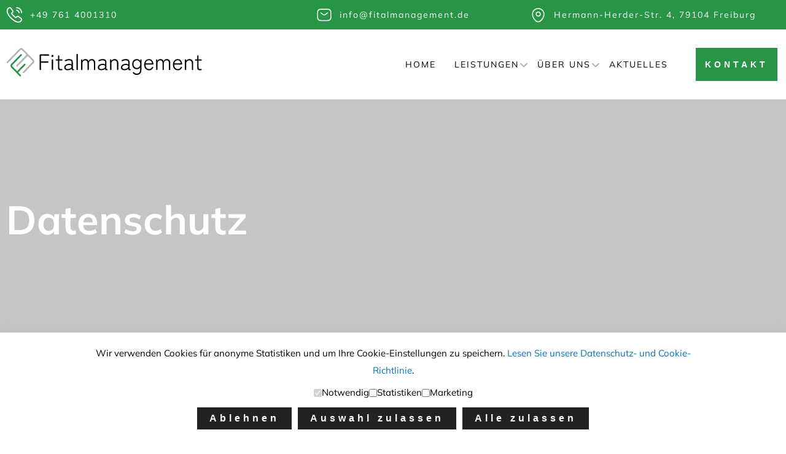

--- FILE ---
content_type: text/html; charset=UTF-8
request_url: https://fitalmanagement.de/datenschutzbedingungen/
body_size: 65393
content:
<!DOCTYPE html>
<html lang="de">
<head>
<meta charset="UTF-8">
<script>
var gform;gform||(document.addEventListener("gform_main_scripts_loaded",function(){gform.scriptsLoaded=!0}),window.addEventListener("DOMContentLoaded",function(){gform.domLoaded=!0}),gform={domLoaded:!1,scriptsLoaded:!1,initializeOnLoaded:function(o){gform.domLoaded&&gform.scriptsLoaded?o():!gform.domLoaded&&gform.scriptsLoaded?window.addEventListener("DOMContentLoaded",o):document.addEventListener("gform_main_scripts_loaded",o)},hooks:{action:{},filter:{}},addAction:function(o,n,r,t){gform.addHook("action",o,n,r,t)},addFilter:function(o,n,r,t){gform.addHook("filter",o,n,r,t)},doAction:function(o){gform.doHook("action",o,arguments)},applyFilters:function(o){return gform.doHook("filter",o,arguments)},removeAction:function(o,n){gform.removeHook("action",o,n)},removeFilter:function(o,n,r){gform.removeHook("filter",o,n,r)},addHook:function(o,n,r,t,i){null==gform.hooks[o][n]&&(gform.hooks[o][n]=[]);var e=gform.hooks[o][n];null==i&&(i=n+"_"+e.length),gform.hooks[o][n].push({tag:i,callable:r,priority:t=null==t?10:t})},doHook:function(n,o,r){var t;if(r=Array.prototype.slice.call(r,1),null!=gform.hooks[n][o]&&((o=gform.hooks[n][o]).sort(function(o,n){return o.priority-n.priority}),o.forEach(function(o){"function"!=typeof(t=o.callable)&&(t=window[t]),"action"==n?t.apply(null,r):r[0]=t.apply(null,r)})),"filter"==n)return r[0]},removeHook:function(o,n,t,i){var r;null!=gform.hooks[o][n]&&(r=(r=gform.hooks[o][n]).filter(function(o,n,r){return!!(null!=i&&i!=o.tag||null!=t&&t!=o.priority)}),gform.hooks[o][n]=r)}});
</script>

<meta name="viewport" content="width=device-width, initial-scale=1">
<link rel="profile" href="https://gmpg.org/xfn/11">

<meta name='robots' content='index, follow, max-image-preview:large, max-snippet:-1, max-video-preview:-1' />

	<!-- This site is optimized with the Yoast SEO plugin v26.7 - https://yoast.com/wordpress/plugins/seo/ -->
	<title>Datenschutzbedingungen - Fitalmanagement</title>
	<link rel="canonical" href="https://fitalmanagement.de/datenschutzbedingungen/" />
	<meta property="og:locale" content="de_DE" />
	<meta property="og:type" content="article" />
	<meta property="og:title" content="Datenschutzbedingungen - Fitalmanagement" />
	<meta property="og:description" content="Datenschutz 1. Datenschutz auf einen Blick Allgemeine Hinweise Die folgenden Hinweise geben einen einfachen Überblick darüber, was mit Ihren personenbezogenen Daten passiert, wenn Sie diese Website besuchen. Personenbezogene Daten sind alle Daten, mit denen Sie persönlich identifiziert werden können. Ausführliche Informationen zum Thema Datenschutz entnehmen Sie unserer unter diesem Text aufgeführten Datenschutzerklärung. Datenerfassung auf dieser [&hellip;]" />
	<meta property="og:url" content="https://fitalmanagement.de/datenschutzbedingungen/" />
	<meta property="og:site_name" content="Fitalmanagement" />
	<meta property="article:modified_time" content="2022-12-08T09:05:07+00:00" />
	<meta name="twitter:card" content="summary_large_image" />
	<meta name="twitter:label1" content="Geschätzte Lesezeit" />
	<meta name="twitter:data1" content="27 Minuten" />
	<script type="application/ld+json" class="yoast-schema-graph">{"@context":"https://schema.org","@graph":[{"@type":"WebPage","@id":"https://fitalmanagement.de/datenschutzbedingungen/","url":"https://fitalmanagement.de/datenschutzbedingungen/","name":"Datenschutzbedingungen - Fitalmanagement","isPartOf":{"@id":"https://fitalmanagement.de/#website"},"datePublished":"2022-12-02T13:25:55+00:00","dateModified":"2022-12-08T09:05:07+00:00","breadcrumb":{"@id":"https://fitalmanagement.de/datenschutzbedingungen/#breadcrumb"},"inLanguage":"de","potentialAction":[{"@type":"ReadAction","target":["https://fitalmanagement.de/datenschutzbedingungen/"]}]},{"@type":"BreadcrumbList","@id":"https://fitalmanagement.de/datenschutzbedingungen/#breadcrumb","itemListElement":[{"@type":"ListItem","position":1,"name":"Startseite","item":"https://fitalmanagement.de/"},{"@type":"ListItem","position":2,"name":"Datenschutzbedingungen"}]},{"@type":"WebSite","@id":"https://fitalmanagement.de/#website","url":"https://fitalmanagement.de/","name":"Fitalmanagement","description":"Betriebliches Gesundheitsmanagement in Freiburg","publisher":{"@id":"https://fitalmanagement.de/#organization"},"potentialAction":[{"@type":"SearchAction","target":{"@type":"EntryPoint","urlTemplate":"https://fitalmanagement.de/?s={search_term_string}"},"query-input":{"@type":"PropertyValueSpecification","valueRequired":true,"valueName":"search_term_string"}}],"inLanguage":"de"},{"@type":"Organization","@id":"https://fitalmanagement.de/#organization","name":"Fitalmanagement","url":"https://fitalmanagement.de/","logo":{"@type":"ImageObject","inLanguage":"de","@id":"https://fitalmanagement.de/#/schema/logo/image/","url":"https://fitalmanagement.de/wp-content/uploads/2022/11/Group-3895.svg","contentUrl":"https://fitalmanagement.de/wp-content/uploads/2022/11/Group-3895.svg","width":320,"height":47,"caption":"Fitalmanagement"},"image":{"@id":"https://fitalmanagement.de/#/schema/logo/image/"}}]}</script>
	<!-- / Yoast SEO plugin. -->


<link rel='dns-prefetch' href='//www.googletagmanager.com' />
<link rel="alternate" type="application/rss+xml" title="Fitalmanagement &raquo; Feed" href="https://fitalmanagement.de/feed/" />
<link rel="alternate" type="application/rss+xml" title="Fitalmanagement &raquo; Kommentar-Feed" href="https://fitalmanagement.de/comments/feed/" />
<link rel="alternate" title="oEmbed (JSON)" type="application/json+oembed" href="https://fitalmanagement.de/wp-json/oembed/1.0/embed?url=https%3A%2F%2Ffitalmanagement.de%2Fdatenschutzbedingungen%2F" />
<link rel="alternate" title="oEmbed (XML)" type="text/xml+oembed" href="https://fitalmanagement.de/wp-json/oembed/1.0/embed?url=https%3A%2F%2Ffitalmanagement.de%2Fdatenschutzbedingungen%2F&#038;format=xml" />
<style id='wp-img-auto-sizes-contain-inline-css'>
img:is([sizes=auto i],[sizes^="auto," i]){contain-intrinsic-size:3000px 1500px}
/*# sourceURL=wp-img-auto-sizes-contain-inline-css */
</style>
<link rel='stylesheet' id='astra-theme-css-css' href='https://fitalmanagement.de/wp-content/themes/astra/assets/css/minified/main.min.css?ver=4.12.0' media='all' />
<style id='astra-theme-css-inline-css'>
.ast-no-sidebar .entry-content .alignfull {margin-left: calc( -50vw + 50%);margin-right: calc( -50vw + 50%);max-width: 100vw;width: 100vw;}.ast-no-sidebar .entry-content .alignwide {margin-left: calc(-41vw + 50%);margin-right: calc(-41vw + 50%);max-width: unset;width: unset;}.ast-no-sidebar .entry-content .alignfull .alignfull,.ast-no-sidebar .entry-content .alignfull .alignwide,.ast-no-sidebar .entry-content .alignwide .alignfull,.ast-no-sidebar .entry-content .alignwide .alignwide,.ast-no-sidebar .entry-content .wp-block-column .alignfull,.ast-no-sidebar .entry-content .wp-block-column .alignwide{width: 100%;margin-left: auto;margin-right: auto;}.wp-block-gallery,.blocks-gallery-grid {margin: 0;}.wp-block-separator {max-width: 100px;}.wp-block-separator.is-style-wide,.wp-block-separator.is-style-dots {max-width: none;}.entry-content .has-2-columns .wp-block-column:first-child {padding-right: 10px;}.entry-content .has-2-columns .wp-block-column:last-child {padding-left: 10px;}@media (max-width: 782px) {.entry-content .wp-block-columns .wp-block-column {flex-basis: 100%;}.entry-content .has-2-columns .wp-block-column:first-child {padding-right: 0;}.entry-content .has-2-columns .wp-block-column:last-child {padding-left: 0;}}body .entry-content .wp-block-latest-posts {margin-left: 0;}body .entry-content .wp-block-latest-posts li {list-style: none;}.ast-no-sidebar .ast-container .entry-content .wp-block-latest-posts {margin-left: 0;}.ast-header-break-point .entry-content .alignwide {margin-left: auto;margin-right: auto;}.entry-content .blocks-gallery-item img {margin-bottom: auto;}.wp-block-pullquote {border-top: 4px solid #555d66;border-bottom: 4px solid #555d66;color: #40464d;}:root{--ast-post-nav-space:0;--ast-container-default-xlg-padding:6.67em;--ast-container-default-lg-padding:5.67em;--ast-container-default-slg-padding:4.34em;--ast-container-default-md-padding:3.34em;--ast-container-default-sm-padding:6.67em;--ast-container-default-xs-padding:2.4em;--ast-container-default-xxs-padding:1.4em;--ast-code-block-background:#EEEEEE;--ast-comment-inputs-background:#FAFAFA;--ast-normal-container-width:1280px;--ast-narrow-container-width:750px;--ast-blog-title-font-weight:normal;--ast-blog-meta-weight:inherit;--ast-global-color-primary:var(--ast-global-color-5);--ast-global-color-secondary:var(--ast-global-color-4);--ast-global-color-alternate-background:var(--ast-global-color-7);--ast-global-color-subtle-background:var(--ast-global-color-6);--ast-bg-style-guide:var( --ast-global-color-secondary,--ast-global-color-5 );--ast-shadow-style-guide:0px 0px 4px 0 #00000057;--ast-global-dark-bg-style:#fff;--ast-global-dark-lfs:#fbfbfb;--ast-widget-bg-color:#fafafa;--ast-wc-container-head-bg-color:#fbfbfb;--ast-title-layout-bg:#eeeeee;--ast-search-border-color:#e7e7e7;--ast-lifter-hover-bg:#e6e6e6;--ast-gallery-block-color:#000;--srfm-color-input-label:var(--ast-global-color-2);}html{font-size:93.75%;}a,.page-title{color:var(--ast-global-color-0);}a:hover,a:focus{color:var(--ast-global-color-1);}body,button,input,select,textarea,.ast-button,.ast-custom-button{font-family:-apple-system,BlinkMacSystemFont,Segoe UI,Roboto,Oxygen-Sans,Ubuntu,Cantarell,Helvetica Neue,sans-serif;font-weight:inherit;font-size:15px;font-size:1rem;line-height:var(--ast-body-line-height,1.65em);}blockquote{color:var(--ast-global-color-3);}h1,h2,h3,h4,h5,h6,.entry-content :where(h1,h2,h3,h4,h5,h6),.site-title,.site-title a{font-weight:600;}.ast-site-identity .site-title a{color:var(--ast-global-color-2);}.site-title{font-size:35px;font-size:2.3333333333333rem;display:none;}.site-header .site-description{font-size:15px;font-size:1rem;display:none;}.entry-title{font-size:26px;font-size:1.7333333333333rem;}.archive .ast-article-post .ast-article-inner,.blog .ast-article-post .ast-article-inner,.archive .ast-article-post .ast-article-inner:hover,.blog .ast-article-post .ast-article-inner:hover{overflow:hidden;}h1,.entry-content :where(h1){font-size:40px;font-size:2.6666666666667rem;font-weight:600;line-height:1.4em;}h2,.entry-content :where(h2){font-size:32px;font-size:2.1333333333333rem;font-weight:600;line-height:1.3em;}h3,.entry-content :where(h3){font-size:26px;font-size:1.7333333333333rem;font-weight:600;line-height:1.3em;}h4,.entry-content :where(h4){font-size:24px;font-size:1.6rem;line-height:1.2em;font-weight:600;}h5,.entry-content :where(h5){font-size:20px;font-size:1.3333333333333rem;line-height:1.2em;font-weight:600;}h6,.entry-content :where(h6){font-size:16px;font-size:1.0666666666667rem;line-height:1.25em;font-weight:600;}::selection{background-color:var(--ast-global-color-0);color:#ffffff;}body,h1,h2,h3,h4,h5,h6,.entry-title a,.entry-content :where(h1,h2,h3,h4,h5,h6){color:var(--ast-global-color-3);}.tagcloud a:hover,.tagcloud a:focus,.tagcloud a.current-item{color:#ffffff;border-color:var(--ast-global-color-0);background-color:var(--ast-global-color-0);}input:focus,input[type="text"]:focus,input[type="email"]:focus,input[type="url"]:focus,input[type="password"]:focus,input[type="reset"]:focus,input[type="search"]:focus,textarea:focus{border-color:var(--ast-global-color-0);}input[type="radio"]:checked,input[type=reset],input[type="checkbox"]:checked,input[type="checkbox"]:hover:checked,input[type="checkbox"]:focus:checked,input[type=range]::-webkit-slider-thumb{border-color:var(--ast-global-color-0);background-color:var(--ast-global-color-0);box-shadow:none;}.site-footer a:hover + .post-count,.site-footer a:focus + .post-count{background:var(--ast-global-color-0);border-color:var(--ast-global-color-0);}.single .nav-links .nav-previous,.single .nav-links .nav-next{color:var(--ast-global-color-0);}.entry-meta,.entry-meta *{line-height:1.45;color:var(--ast-global-color-0);}.entry-meta a:not(.ast-button):hover,.entry-meta a:not(.ast-button):hover *,.entry-meta a:not(.ast-button):focus,.entry-meta a:not(.ast-button):focus *,.page-links > .page-link,.page-links .page-link:hover,.post-navigation a:hover{color:var(--ast-global-color-1);}#cat option,.secondary .calendar_wrap thead a,.secondary .calendar_wrap thead a:visited{color:var(--ast-global-color-0);}.secondary .calendar_wrap #today,.ast-progress-val span{background:var(--ast-global-color-0);}.secondary a:hover + .post-count,.secondary a:focus + .post-count{background:var(--ast-global-color-0);border-color:var(--ast-global-color-0);}.calendar_wrap #today > a{color:#ffffff;}.page-links .page-link,.single .post-navigation a{color:var(--ast-global-color-0);}.ast-search-menu-icon .search-form button.search-submit{padding:0 4px;}.ast-search-menu-icon form.search-form{padding-right:0;}.ast-search-menu-icon.slide-search input.search-field{width:0;}.ast-header-search .ast-search-menu-icon.ast-dropdown-active .search-form,.ast-header-search .ast-search-menu-icon.ast-dropdown-active .search-field:focus{transition:all 0.2s;}.search-form input.search-field:focus{outline:none;}.ast-archive-title{color:var(--ast-global-color-2);}.widget-title,.widget .wp-block-heading{font-size:21px;font-size:1.4rem;color:var(--ast-global-color-2);}.ast-single-post .entry-content a,.ast-comment-content a:not(.ast-comment-edit-reply-wrap a){text-decoration:underline;}.ast-single-post .wp-block-button .wp-block-button__link,.ast-single-post .elementor-widget-button .elementor-button,.ast-single-post .entry-content .uagb-tab a,.ast-single-post .entry-content .uagb-ifb-cta a,.ast-single-post .entry-content .wp-block-uagb-buttons a,.ast-single-post .entry-content .uabb-module-content a,.ast-single-post .entry-content .uagb-post-grid a,.ast-single-post .entry-content .uagb-timeline a,.ast-single-post .entry-content .uagb-toc__wrap a,.ast-single-post .entry-content .uagb-taxomony-box a,.entry-content .wp-block-latest-posts > li > a,.ast-single-post .entry-content .wp-block-file__button,a.ast-post-filter-single,.ast-single-post .wp-block-buttons .wp-block-button.is-style-outline .wp-block-button__link,.ast-single-post .ast-comment-content .comment-reply-link,.ast-single-post .ast-comment-content .comment-edit-link{text-decoration:none;}.ast-search-menu-icon.slide-search a:focus-visible:focus-visible,.astra-search-icon:focus-visible,#close:focus-visible,a:focus-visible,.ast-menu-toggle:focus-visible,.site .skip-link:focus-visible,.wp-block-loginout input:focus-visible,.wp-block-search.wp-block-search__button-inside .wp-block-search__inside-wrapper,.ast-header-navigation-arrow:focus-visible,.ast-orders-table__row .ast-orders-table__cell:focus-visible,a#ast-apply-coupon:focus-visible,#ast-apply-coupon:focus-visible,#close:focus-visible,.button.search-submit:focus-visible,#search_submit:focus,.normal-search:focus-visible,.ast-header-account-wrap:focus-visible,.astra-cart-drawer-close:focus,.ast-single-variation:focus,.ast-button:focus,.ast-builder-button-wrap:has(.ast-custom-button-link:focus),.ast-builder-button-wrap .ast-custom-button-link:focus{outline-style:dotted;outline-color:inherit;outline-width:thin;}input:focus,input[type="text"]:focus,input[type="email"]:focus,input[type="url"]:focus,input[type="password"]:focus,input[type="reset"]:focus,input[type="search"]:focus,input[type="number"]:focus,textarea:focus,.wp-block-search__input:focus,[data-section="section-header-mobile-trigger"] .ast-button-wrap .ast-mobile-menu-trigger-minimal:focus,.ast-mobile-popup-drawer.active .menu-toggle-close:focus,#ast-scroll-top:focus,#coupon_code:focus,#ast-coupon-code:focus{border-style:dotted;border-color:inherit;border-width:thin;}input{outline:none;}.ast-logo-title-inline .site-logo-img{padding-right:1em;}.site-logo-img img{ transition:all 0.2s linear;}body .ast-oembed-container *{position:absolute;top:0;width:100%;height:100%;left:0;}body .wp-block-embed-pocket-casts .ast-oembed-container *{position:unset;}.ast-single-post-featured-section + article {margin-top: 2em;}.site-content .ast-single-post-featured-section img {width: 100%;overflow: hidden;object-fit: cover;}.site > .ast-single-related-posts-container {margin-top: 0;}@media (min-width: 922px) {.ast-desktop .ast-container--narrow {max-width: var(--ast-narrow-container-width);margin: 0 auto;}}.ast-page-builder-template .hentry {margin: 0;}.ast-page-builder-template .site-content > .ast-container {max-width: 100%;padding: 0;}.ast-page-builder-template .site .site-content #primary {padding: 0;margin: 0;}.ast-page-builder-template .no-results {text-align: center;margin: 4em auto;}.ast-page-builder-template .ast-pagination {padding: 2em;}.ast-page-builder-template .entry-header.ast-no-title.ast-no-thumbnail {margin-top: 0;}.ast-page-builder-template .entry-header.ast-header-without-markup {margin-top: 0;margin-bottom: 0;}.ast-page-builder-template .entry-header.ast-no-title.ast-no-meta {margin-bottom: 0;}.ast-page-builder-template.single .post-navigation {padding-bottom: 2em;}.ast-page-builder-template.single-post .site-content > .ast-container {max-width: 100%;}.ast-page-builder-template .entry-header {margin-top: 4em;margin-left: auto;margin-right: auto;padding-left: 20px;padding-right: 20px;}.single.ast-page-builder-template .entry-header {padding-left: 20px;padding-right: 20px;}.ast-page-builder-template .ast-archive-description {margin: 4em auto 0;padding-left: 20px;padding-right: 20px;}@media (max-width:921.9px){#ast-desktop-header{display:none;}}@media (min-width:922px){#ast-mobile-header{display:none;}}.wp-block-buttons.aligncenter{justify-content:center;}@media (max-width:921px){.ast-theme-transparent-header #primary,.ast-theme-transparent-header #secondary{padding:0;}}@media (max-width:921px){.ast-plain-container.ast-no-sidebar #primary{padding:0;}}.ast-plain-container.ast-no-sidebar #primary{margin-top:0;margin-bottom:0;}@media (min-width:1200px){.wp-block-group .has-background{padding:20px;}}@media (min-width:1200px){.wp-block-cover-image.alignwide .wp-block-cover__inner-container,.wp-block-cover.alignwide .wp-block-cover__inner-container,.wp-block-cover-image.alignfull .wp-block-cover__inner-container,.wp-block-cover.alignfull .wp-block-cover__inner-container{width:100%;}}.wp-block-columns{margin-bottom:unset;}.wp-block-image.size-full{margin:2rem 0;}.wp-block-separator.has-background{padding:0;}.wp-block-gallery{margin-bottom:1.6em;}.wp-block-group{padding-top:4em;padding-bottom:4em;}.wp-block-group__inner-container .wp-block-columns:last-child,.wp-block-group__inner-container :last-child,.wp-block-table table{margin-bottom:0;}.blocks-gallery-grid{width:100%;}.wp-block-navigation-link__content{padding:5px 0;}.wp-block-group .wp-block-group .has-text-align-center,.wp-block-group .wp-block-column .has-text-align-center{max-width:100%;}.has-text-align-center{margin:0 auto;}@media (max-width:1200px){.wp-block-group{padding:3em;}.wp-block-group .wp-block-group{padding:1.5em;}.wp-block-columns,.wp-block-column{margin:1rem 0;}}@media (min-width:921px){.wp-block-columns .wp-block-group{padding:2em;}}@media (max-width:544px){.wp-block-cover-image .wp-block-cover__inner-container,.wp-block-cover .wp-block-cover__inner-container{width:unset;}.wp-block-cover,.wp-block-cover-image{padding:2em 0;}.wp-block-group,.wp-block-cover{padding:2em;}.wp-block-media-text__media img,.wp-block-media-text__media video{width:unset;max-width:100%;}.wp-block-media-text.has-background .wp-block-media-text__content{padding:1em;}}.wp-block-image.aligncenter{margin-left:auto;margin-right:auto;}.wp-block-table.aligncenter{margin-left:auto;margin-right:auto;}@media (min-width:544px){.entry-content .wp-block-media-text.has-media-on-the-right .wp-block-media-text__content{padding:0 8% 0 0;}.entry-content .wp-block-media-text .wp-block-media-text__content{padding:0 0 0 8%;}.ast-plain-container .site-content .entry-content .has-custom-content-position.is-position-bottom-left > *,.ast-plain-container .site-content .entry-content .has-custom-content-position.is-position-bottom-right > *,.ast-plain-container .site-content .entry-content .has-custom-content-position.is-position-top-left > *,.ast-plain-container .site-content .entry-content .has-custom-content-position.is-position-top-right > *,.ast-plain-container .site-content .entry-content .has-custom-content-position.is-position-center-right > *,.ast-plain-container .site-content .entry-content .has-custom-content-position.is-position-center-left > *{margin:0;}}@media (max-width:544px){.entry-content .wp-block-media-text .wp-block-media-text__content{padding:8% 0;}.wp-block-media-text .wp-block-media-text__media img{width:auto;max-width:100%;}}.wp-block-button.is-style-outline .wp-block-button__link{border-color:#279545;border-top-width:1px;border-right-width:1px;border-bottom-width:1px;border-left-width:1px;}div.wp-block-button.is-style-outline > .wp-block-button__link:not(.has-text-color),div.wp-block-button.wp-block-button__link.is-style-outline:not(.has-text-color){color:#279545;}.wp-block-button.is-style-outline .wp-block-button__link:hover,.wp-block-buttons .wp-block-button.is-style-outline .wp-block-button__link:focus,.wp-block-buttons .wp-block-button.is-style-outline > .wp-block-button__link:not(.has-text-color):hover,.wp-block-buttons .wp-block-button.wp-block-button__link.is-style-outline:not(.has-text-color):hover{color:#ffffff;background-color:var(--ast-global-color-1);border-color:var(--ast-global-color-1);}.post-page-numbers.current .page-link,.ast-pagination .page-numbers.current{color:#ffffff;border-color:var(--ast-global-color-0);background-color:var(--ast-global-color-0);}@media (min-width:544px){.entry-content > .alignleft{margin-right:20px;}.entry-content > .alignright{margin-left:20px;}}.wp-block-button.is-style-outline .wp-block-button__link{border-top-width:1px;border-right-width:1px;border-bottom-width:1px;border-left-width:1px;}.wp-block-button.is-style-outline .wp-block-button__link.wp-element-button,.ast-outline-button{border-color:#279545;font-family:'Open Sans',sans-serif;font-weight:600;font-size:16px;font-size:1.0666666666667rem;line-height:1em;border-top-left-radius:0px;border-top-right-radius:0px;border-bottom-right-radius:0px;border-bottom-left-radius:0px;}.wp-block-buttons .wp-block-button.is-style-outline > .wp-block-button__link:not(.has-text-color),.wp-block-buttons .wp-block-button.wp-block-button__link.is-style-outline:not(.has-text-color),.ast-outline-button{color:#279545;}.wp-block-button.is-style-outline .wp-block-button__link:hover,.wp-block-buttons .wp-block-button.is-style-outline .wp-block-button__link:focus,.wp-block-buttons .wp-block-button.is-style-outline > .wp-block-button__link:not(.has-text-color):hover,.wp-block-buttons .wp-block-button.wp-block-button__link.is-style-outline:not(.has-text-color):hover,.ast-outline-button:hover,.ast-outline-button:focus,.wp-block-uagb-buttons-child .uagb-buttons-repeater.ast-outline-button:hover,.wp-block-uagb-buttons-child .uagb-buttons-repeater.ast-outline-button:focus{color:#ffffff;background-color:var(--ast-global-color-1);border-color:var(--ast-global-color-1);}.wp-block-button .wp-block-button__link.wp-element-button.is-style-outline:not(.has-background),.wp-block-button.is-style-outline>.wp-block-button__link.wp-element-button:not(.has-background),.ast-outline-button{background-color:#279545;}.entry-content[data-ast-blocks-layout] > figure{margin-bottom:1em;}h1.widget-title{font-weight:600;}h2.widget-title{font-weight:600;}h3.widget-title{font-weight:600;}.elementor-widget-container .elementor-loop-container .e-loop-item[data-elementor-type="loop-item"]{width:100%;}@media (max-width:921px){.ast-left-sidebar #content > .ast-container{display:flex;flex-direction:column-reverse;width:100%;}.ast-separate-container .ast-article-post,.ast-separate-container .ast-article-single{padding:1.5em 2.14em;}.ast-author-box img.avatar{margin:20px 0 0 0;}}@media (min-width:922px){.ast-separate-container.ast-right-sidebar #primary,.ast-separate-container.ast-left-sidebar #primary{border:0;}.search-no-results.ast-separate-container #primary{margin-bottom:4em;}}.wp-block-button .wp-block-button__link{color:var(--ast-global-color-5);}.wp-block-button .wp-block-button__link:hover,.wp-block-button .wp-block-button__link:focus{color:#ffffff;background-color:var(--ast-global-color-1);border-color:var(--ast-global-color-1);}.elementor-widget-heading h1.elementor-heading-title{line-height:1.4em;}.elementor-widget-heading h2.elementor-heading-title{line-height:1.3em;}.elementor-widget-heading h3.elementor-heading-title{line-height:1.3em;}.elementor-widget-heading h4.elementor-heading-title{line-height:1.2em;}.elementor-widget-heading h5.elementor-heading-title{line-height:1.2em;}.elementor-widget-heading h6.elementor-heading-title{line-height:1.25em;}.wp-block-button .wp-block-button__link{border-style:solid;border-top-width:1px;border-right-width:1px;border-left-width:1px;border-bottom-width:1px;border-color:#279545;background-color:#279545;color:var(--ast-global-color-5);font-family:'Open Sans',sans-serif;font-weight:600;line-height:1em;letter-spacing:5px;font-size:16px;font-size:1.0666666666667rem;border-top-left-radius:0px;border-top-right-radius:0px;border-bottom-right-radius:0px;border-bottom-left-radius:0px;padding-top:10px;padding-right:20px;padding-bottom:10px;padding-left:20px;}.menu-toggle,button,.ast-button,.ast-custom-button,.button,input#submit,input[type="button"],input[type="submit"],input[type="reset"],form[CLASS*="wp-block-search__"].wp-block-search .wp-block-search__inside-wrapper .wp-block-search__button,body .wp-block-file .wp-block-file__button{border-style:solid;border-top-width:1px;border-right-width:1px;border-left-width:1px;border-bottom-width:1px;color:var(--ast-global-color-5);border-color:#279545;background-color:#279545;padding-top:10px;padding-right:20px;padding-bottom:10px;padding-left:20px;font-family:'Open Sans',sans-serif;font-weight:600;font-size:16px;font-size:1.0666666666667rem;line-height:1em;letter-spacing:5px;border-top-left-radius:0px;border-top-right-radius:0px;border-bottom-right-radius:0px;border-bottom-left-radius:0px;}button:focus,.menu-toggle:hover,button:hover,.ast-button:hover,.ast-custom-button:hover .button:hover,.ast-custom-button:hover ,input[type=reset]:hover,input[type=reset]:focus,input#submit:hover,input#submit:focus,input[type="button"]:hover,input[type="button"]:focus,input[type="submit"]:hover,input[type="submit"]:focus,form[CLASS*="wp-block-search__"].wp-block-search .wp-block-search__inside-wrapper .wp-block-search__button:hover,form[CLASS*="wp-block-search__"].wp-block-search .wp-block-search__inside-wrapper .wp-block-search__button:focus,body .wp-block-file .wp-block-file__button:hover,body .wp-block-file .wp-block-file__button:focus{color:#ffffff;background-color:var(--ast-global-color-1);border-color:var(--ast-global-color-1);}@media (max-width:921px){.ast-mobile-header-stack .main-header-bar .ast-search-menu-icon{display:inline-block;}.ast-header-break-point.ast-header-custom-item-outside .ast-mobile-header-stack .main-header-bar .ast-search-icon{margin:0;}.ast-comment-avatar-wrap img{max-width:2.5em;}.ast-comment-meta{padding:0 1.8888em 1.3333em;}.ast-separate-container .ast-comment-list li.depth-1{padding:1.5em 2.14em;}.ast-separate-container .comment-respond{padding:2em 2.14em;}}@media (min-width:544px){.ast-container{max-width:100%;}}@media (max-width:544px){.ast-separate-container .ast-article-post,.ast-separate-container .ast-article-single,.ast-separate-container .comments-title,.ast-separate-container .ast-archive-description{padding:1.5em 1em;}.ast-separate-container #content .ast-container{padding-left:0.54em;padding-right:0.54em;}.ast-separate-container .ast-comment-list .bypostauthor{padding:.5em;}.ast-search-menu-icon.ast-dropdown-active .search-field{width:170px;}} #ast-mobile-header .ast-site-header-cart-li a{pointer-events:none;}.ast-separate-container{background-color:var(--ast-global-color-4);}.entry-content > .wp-block-group,.entry-content > .wp-block-media-text,.entry-content > .wp-block-cover,.entry-content > .wp-block-columns{max-width:58em;width:calc(100% - 4em);margin-left:auto;margin-right:auto;}.entry-content [class*="__inner-container"] > .alignfull{max-width:100%;margin-left:0;margin-right:0;}.entry-content [class*="__inner-container"] > *:not(.alignwide):not(.alignfull):not(.alignleft):not(.alignright){margin-left:auto;margin-right:auto;}.entry-content [class*="__inner-container"] > *:not(.alignwide):not(p):not(.alignfull):not(.alignleft):not(.alignright):not(.is-style-wide):not(iframe){max-width:50rem;width:100%;}@media (min-width:921px){.entry-content > .wp-block-group.alignwide.has-background,.entry-content > .wp-block-group.alignfull.has-background,.entry-content > .wp-block-cover.alignwide,.entry-content > .wp-block-cover.alignfull,.entry-content > .wp-block-columns.has-background.alignwide,.entry-content > .wp-block-columns.has-background.alignfull{margin-top:0;margin-bottom:0;padding:6em 4em;}.entry-content > .wp-block-columns.has-background{margin-bottom:0;}}@media (min-width:1200px){.entry-content .alignfull p{max-width:1280px;}.entry-content .alignfull{max-width:100%;width:100%;}.ast-page-builder-template .entry-content .alignwide,.entry-content [class*="__inner-container"] > .alignwide{max-width:1280px;margin-left:0;margin-right:0;}.entry-content .alignfull [class*="__inner-container"] > .alignwide{max-width:80rem;}}@media (min-width:545px){.site-main .entry-content > .alignwide{margin:0 auto;}.wp-block-group.has-background,.entry-content > .wp-block-cover,.entry-content > .wp-block-columns.has-background{padding:4em;margin-top:0;margin-bottom:0;}.entry-content .wp-block-media-text.alignfull .wp-block-media-text__content,.entry-content .wp-block-media-text.has-background .wp-block-media-text__content{padding:0 8%;}}@media (max-width:921px){.site-title{display:block;}.site-header .site-description{display:none;}h1,.entry-content :where(h1){font-size:30px;}h2,.entry-content :where(h2){font-size:25px;}h3,.entry-content :where(h3){font-size:20px;}}@media (max-width:544px){.site-title{display:block;}.site-header .site-description{display:none;}h1,.entry-content :where(h1){font-size:30px;}h2,.entry-content :where(h2){font-size:25px;}h3,.entry-content :where(h3){font-size:20px;}}@media (max-width:921px){html{font-size:85.5%;}}@media (max-width:544px){html{font-size:85.5%;}}@media (min-width:922px){.ast-container{max-width:1320px;}}@media (min-width:922px){.site-content .ast-container{display:flex;}}@media (max-width:921px){.site-content .ast-container{flex-direction:column;}}@media (min-width:922px){.main-header-menu .sub-menu .menu-item.ast-left-align-sub-menu:hover > .sub-menu,.main-header-menu .sub-menu .menu-item.ast-left-align-sub-menu.focus > .sub-menu{margin-left:-0px;}}.site .comments-area{padding-bottom:3em;}.wp-block-search {margin-bottom: 20px;}.wp-block-site-tagline {margin-top: 20px;}form.wp-block-search .wp-block-search__input,.wp-block-search.wp-block-search__button-inside .wp-block-search__inside-wrapper {border-color: #eaeaea;background: #fafafa;}.wp-block-search.wp-block-search__button-inside .wp-block-search__inside-wrapper .wp-block-search__input:focus,.wp-block-loginout input:focus {outline: thin dotted;}.wp-block-loginout input:focus {border-color: transparent;} form.wp-block-search .wp-block-search__inside-wrapper .wp-block-search__input {padding: 12px;}form.wp-block-search .wp-block-search__button svg {fill: currentColor;width: 20px;height: 20px;}.wp-block-loginout p label {display: block;}.wp-block-loginout p:not(.login-remember):not(.login-submit) input {width: 100%;}.wp-block-loginout .login-remember input {width: 1.1rem;height: 1.1rem;margin: 0 5px 4px 0;vertical-align: middle;}.wp-block-file {display: flex;align-items: center;flex-wrap: wrap;justify-content: space-between;}.wp-block-pullquote {border: none;}.wp-block-pullquote blockquote::before {content: "\201D";font-family: "Helvetica",sans-serif;display: flex;transform: rotate( 180deg );font-size: 6rem;font-style: normal;line-height: 1;font-weight: bold;align-items: center;justify-content: center;}.has-text-align-right > blockquote::before {justify-content: flex-start;}.has-text-align-left > blockquote::before {justify-content: flex-end;}figure.wp-block-pullquote.is-style-solid-color blockquote {max-width: 100%;text-align: inherit;}blockquote {padding: 0 1.2em 1.2em;}.wp-block-button__link {border: 2px solid currentColor;}body .wp-block-file .wp-block-file__button {text-decoration: none;}ul.wp-block-categories-list.wp-block-categories,ul.wp-block-archives-list.wp-block-archives {list-style-type: none;}ul,ol {margin-left: 20px;}figure.alignright figcaption {text-align: right;}:root .has-ast-global-color-0-color{color:var(--ast-global-color-0);}:root .has-ast-global-color-0-background-color{background-color:var(--ast-global-color-0);}:root .wp-block-button .has-ast-global-color-0-color{color:var(--ast-global-color-0);}:root .wp-block-button .has-ast-global-color-0-background-color{background-color:var(--ast-global-color-0);}:root .has-ast-global-color-1-color{color:var(--ast-global-color-1);}:root .has-ast-global-color-1-background-color{background-color:var(--ast-global-color-1);}:root .wp-block-button .has-ast-global-color-1-color{color:var(--ast-global-color-1);}:root .wp-block-button .has-ast-global-color-1-background-color{background-color:var(--ast-global-color-1);}:root .has-ast-global-color-2-color{color:var(--ast-global-color-2);}:root .has-ast-global-color-2-background-color{background-color:var(--ast-global-color-2);}:root .wp-block-button .has-ast-global-color-2-color{color:var(--ast-global-color-2);}:root .wp-block-button .has-ast-global-color-2-background-color{background-color:var(--ast-global-color-2);}:root .has-ast-global-color-3-color{color:var(--ast-global-color-3);}:root .has-ast-global-color-3-background-color{background-color:var(--ast-global-color-3);}:root .wp-block-button .has-ast-global-color-3-color{color:var(--ast-global-color-3);}:root .wp-block-button .has-ast-global-color-3-background-color{background-color:var(--ast-global-color-3);}:root .has-ast-global-color-4-color{color:var(--ast-global-color-4);}:root .has-ast-global-color-4-background-color{background-color:var(--ast-global-color-4);}:root .wp-block-button .has-ast-global-color-4-color{color:var(--ast-global-color-4);}:root .wp-block-button .has-ast-global-color-4-background-color{background-color:var(--ast-global-color-4);}:root .has-ast-global-color-5-color{color:var(--ast-global-color-5);}:root .has-ast-global-color-5-background-color{background-color:var(--ast-global-color-5);}:root .wp-block-button .has-ast-global-color-5-color{color:var(--ast-global-color-5);}:root .wp-block-button .has-ast-global-color-5-background-color{background-color:var(--ast-global-color-5);}:root .has-ast-global-color-6-color{color:var(--ast-global-color-6);}:root .has-ast-global-color-6-background-color{background-color:var(--ast-global-color-6);}:root .wp-block-button .has-ast-global-color-6-color{color:var(--ast-global-color-6);}:root .wp-block-button .has-ast-global-color-6-background-color{background-color:var(--ast-global-color-6);}:root .has-ast-global-color-7-color{color:var(--ast-global-color-7);}:root .has-ast-global-color-7-background-color{background-color:var(--ast-global-color-7);}:root .wp-block-button .has-ast-global-color-7-color{color:var(--ast-global-color-7);}:root .wp-block-button .has-ast-global-color-7-background-color{background-color:var(--ast-global-color-7);}:root .has-ast-global-color-8-color{color:var(--ast-global-color-8);}:root .has-ast-global-color-8-background-color{background-color:var(--ast-global-color-8);}:root .wp-block-button .has-ast-global-color-8-color{color:var(--ast-global-color-8);}:root .wp-block-button .has-ast-global-color-8-background-color{background-color:var(--ast-global-color-8);}:root{--ast-global-color-0:#0170B9;--ast-global-color-1:#3a3a3a;--ast-global-color-2:#3a3a3a;--ast-global-color-3:#4B4F58;--ast-global-color-4:#F5F5F5;--ast-global-color-5:#FFFFFF;--ast-global-color-6:#E5E5E5;--ast-global-color-7:#424242;--ast-global-color-8:#000000;}:root {--ast-border-color : #dddddd;}.ast-single-entry-banner {-js-display: flex;display: flex;flex-direction: column;justify-content: center;text-align: center;position: relative;background: var(--ast-title-layout-bg);}.ast-single-entry-banner[data-banner-layout="layout-1"] {max-width: 1280px;background: inherit;padding: 20px 0;}.ast-single-entry-banner[data-banner-width-type="custom"] {margin: 0 auto;width: 100%;}.ast-single-entry-banner + .site-content .entry-header {margin-bottom: 0;}.site .ast-author-avatar {--ast-author-avatar-size: ;}a.ast-underline-text {text-decoration: underline;}.ast-container > .ast-terms-link {position: relative;display: block;}a.ast-button.ast-badge-tax {padding: 4px 8px;border-radius: 3px;font-size: inherit;}header.entry-header{text-align:left;}header.entry-header > *:not(:last-child){margin-bottom:10px;}@media (max-width:921px){header.entry-header{text-align:left;}}@media (max-width:544px){header.entry-header{text-align:left;}}.ast-archive-entry-banner {-js-display: flex;display: flex;flex-direction: column;justify-content: center;text-align: center;position: relative;background: var(--ast-title-layout-bg);}.ast-archive-entry-banner[data-banner-width-type="custom"] {margin: 0 auto;width: 100%;}.ast-archive-entry-banner[data-banner-layout="layout-1"] {background: inherit;padding: 20px 0;text-align: left;}body.archive .ast-archive-description{max-width:1280px;width:100%;text-align:left;padding-top:3em;padding-right:3em;padding-bottom:3em;padding-left:3em;}body.archive .ast-archive-description .ast-archive-title,body.archive .ast-archive-description .ast-archive-title *{font-size:40px;font-size:2.6666666666667rem;}body.archive .ast-archive-description > *:not(:last-child){margin-bottom:10px;}@media (max-width:921px){body.archive .ast-archive-description{text-align:left;}}@media (max-width:544px){body.archive .ast-archive-description{text-align:left;}}.ast-breadcrumbs .trail-browse,.ast-breadcrumbs .trail-items,.ast-breadcrumbs .trail-items li{display:inline-block;margin:0;padding:0;border:none;background:inherit;text-indent:0;text-decoration:none;}.ast-breadcrumbs .trail-browse{font-size:inherit;font-style:inherit;font-weight:inherit;color:inherit;}.ast-breadcrumbs .trail-items{list-style:none;}.trail-items li::after{padding:0 0.3em;content:"\00bb";}.trail-items li:last-of-type::after{display:none;}h1,h2,h3,h4,h5,h6,.entry-content :where(h1,h2,h3,h4,h5,h6){color:var(--ast-global-color-2);}.entry-title a{color:var(--ast-global-color-2);}@media (max-width:921px){.ast-builder-grid-row-container.ast-builder-grid-row-tablet-3-firstrow .ast-builder-grid-row > *:first-child,.ast-builder-grid-row-container.ast-builder-grid-row-tablet-3-lastrow .ast-builder-grid-row > *:last-child{grid-column:1 / -1;}}@media (max-width:544px){.ast-builder-grid-row-container.ast-builder-grid-row-mobile-3-firstrow .ast-builder-grid-row > *:first-child,.ast-builder-grid-row-container.ast-builder-grid-row-mobile-3-lastrow .ast-builder-grid-row > *:last-child{grid-column:1 / -1;}}.ast-builder-layout-element[data-section="title_tagline"]{display:flex;}@media (max-width:921px){.ast-header-break-point .ast-builder-layout-element[data-section="title_tagline"]{display:flex;}}@media (max-width:544px){.ast-header-break-point .ast-builder-layout-element[data-section="title_tagline"]{display:flex;}}.ast-builder-menu-1{font-family:inherit;font-weight:inherit;}.ast-builder-menu-1 .sub-menu,.ast-builder-menu-1 .inline-on-mobile .sub-menu{border-top-width:2px;border-bottom-width:0px;border-right-width:0px;border-left-width:0px;border-color:var(--ast-global-color-0);border-style:solid;}.ast-builder-menu-1 .sub-menu .sub-menu{top:-2px;}.ast-builder-menu-1 .main-header-menu > .menu-item > .sub-menu,.ast-builder-menu-1 .main-header-menu > .menu-item > .astra-full-megamenu-wrapper{margin-top:0px;}.ast-desktop .ast-builder-menu-1 .main-header-menu > .menu-item > .sub-menu:before,.ast-desktop .ast-builder-menu-1 .main-header-menu > .menu-item > .astra-full-megamenu-wrapper:before{height:calc( 0px + 2px + 5px );}.ast-desktop .ast-builder-menu-1 .menu-item .sub-menu .menu-link{border-style:none;}@media (max-width:921px){.ast-header-break-point .ast-builder-menu-1 .menu-item.menu-item-has-children > .ast-menu-toggle{top:0;}.ast-builder-menu-1 .inline-on-mobile .menu-item.menu-item-has-children > .ast-menu-toggle{right:-15px;}.ast-builder-menu-1 .menu-item-has-children > .menu-link:after{content:unset;}.ast-builder-menu-1 .main-header-menu > .menu-item > .sub-menu,.ast-builder-menu-1 .main-header-menu > .menu-item > .astra-full-megamenu-wrapper{margin-top:0;}}@media (max-width:544px){.ast-header-break-point .ast-builder-menu-1 .menu-item.menu-item-has-children > .ast-menu-toggle{top:0;}.ast-builder-menu-1 .main-header-menu > .menu-item > .sub-menu,.ast-builder-menu-1 .main-header-menu > .menu-item > .astra-full-megamenu-wrapper{margin-top:0;}}.ast-builder-menu-1{display:flex;}@media (max-width:921px){.ast-header-break-point .ast-builder-menu-1{display:flex;}}@media (max-width:544px){.ast-header-break-point .ast-builder-menu-1{display:flex;}}.site-below-footer-wrap{padding-top:20px;padding-bottom:20px;}.site-below-footer-wrap[data-section="section-below-footer-builder"]{background-color:var( --ast-global-color-primary,--ast-global-color-4 );min-height:80px;border-style:solid;border-width:0px;border-top-width:1px;border-top-color:var(--ast-global-color-subtle-background,--ast-global-color-6);}.site-below-footer-wrap[data-section="section-below-footer-builder"] .ast-builder-grid-row{max-width:1280px;min-height:80px;margin-left:auto;margin-right:auto;}.site-below-footer-wrap[data-section="section-below-footer-builder"] .ast-builder-grid-row,.site-below-footer-wrap[data-section="section-below-footer-builder"] .site-footer-section{align-items:flex-start;}.site-below-footer-wrap[data-section="section-below-footer-builder"].ast-footer-row-inline .site-footer-section{display:flex;margin-bottom:0;}.ast-builder-grid-row-full .ast-builder-grid-row{grid-template-columns:1fr;}@media (max-width:921px){.site-below-footer-wrap[data-section="section-below-footer-builder"].ast-footer-row-tablet-inline .site-footer-section{display:flex;margin-bottom:0;}.site-below-footer-wrap[data-section="section-below-footer-builder"].ast-footer-row-tablet-stack .site-footer-section{display:block;margin-bottom:10px;}.ast-builder-grid-row-container.ast-builder-grid-row-tablet-full .ast-builder-grid-row{grid-template-columns:1fr;}}@media (max-width:544px){.site-below-footer-wrap[data-section="section-below-footer-builder"].ast-footer-row-mobile-inline .site-footer-section{display:flex;margin-bottom:0;}.site-below-footer-wrap[data-section="section-below-footer-builder"].ast-footer-row-mobile-stack .site-footer-section{display:block;margin-bottom:10px;}.ast-builder-grid-row-container.ast-builder-grid-row-mobile-full .ast-builder-grid-row{grid-template-columns:1fr;}}.site-below-footer-wrap[data-section="section-below-footer-builder"]{display:grid;}@media (max-width:921px){.ast-header-break-point .site-below-footer-wrap[data-section="section-below-footer-builder"]{display:grid;}}@media (max-width:544px){.ast-header-break-point .site-below-footer-wrap[data-section="section-below-footer-builder"]{display:grid;}}.ast-footer-copyright{text-align:center;}.ast-footer-copyright.site-footer-focus-item {color:var(--ast-global-color-3);}@media (max-width:921px){.ast-footer-copyright{text-align:center;}}@media (max-width:544px){.ast-footer-copyright{text-align:center;}}.ast-footer-copyright.ast-builder-layout-element{display:flex;}@media (max-width:921px){.ast-header-break-point .ast-footer-copyright.ast-builder-layout-element{display:flex;}}@media (max-width:544px){.ast-header-break-point .ast-footer-copyright.ast-builder-layout-element{display:flex;}}.footer-widget-area.widget-area.site-footer-focus-item{width:auto;}.ast-footer-row-inline .footer-widget-area.widget-area.site-footer-focus-item{width:100%;}.elementor-widget-heading .elementor-heading-title{margin:0;}.elementor-page .ast-menu-toggle{color:unset !important;background:unset !important;}.elementor-post.elementor-grid-item.hentry{margin-bottom:0;}.woocommerce div.product .elementor-element.elementor-products-grid .related.products ul.products li.product,.elementor-element .elementor-wc-products .woocommerce[class*='columns-'] ul.products li.product{width:auto;margin:0;float:none;}.elementor-toc__list-wrapper{margin:0;}body .elementor hr{background-color:#ccc;margin:0;}.ast-left-sidebar .elementor-section.elementor-section-stretched,.ast-right-sidebar .elementor-section.elementor-section-stretched{max-width:100%;left:0 !important;}.elementor-posts-container [CLASS*="ast-width-"]{width:100%;}.elementor-template-full-width .ast-container{display:block;}.elementor-screen-only,.screen-reader-text,.screen-reader-text span,.ui-helper-hidden-accessible{top:0 !important;}@media (max-width:544px){.elementor-element .elementor-wc-products .woocommerce[class*="columns-"] ul.products li.product{width:auto;margin:0;}.elementor-element .woocommerce .woocommerce-result-count{float:none;}}.ast-header-break-point .main-header-bar{border-bottom-width:1px;}@media (min-width:922px){.main-header-bar{border-bottom-width:1px;}}.main-header-menu .menu-item, #astra-footer-menu .menu-item, .main-header-bar .ast-masthead-custom-menu-items{-js-display:flex;display:flex;-webkit-box-pack:center;-webkit-justify-content:center;-moz-box-pack:center;-ms-flex-pack:center;justify-content:center;-webkit-box-orient:vertical;-webkit-box-direction:normal;-webkit-flex-direction:column;-moz-box-orient:vertical;-moz-box-direction:normal;-ms-flex-direction:column;flex-direction:column;}.main-header-menu > .menu-item > .menu-link, #astra-footer-menu > .menu-item > .menu-link{height:100%;-webkit-box-align:center;-webkit-align-items:center;-moz-box-align:center;-ms-flex-align:center;align-items:center;-js-display:flex;display:flex;}.ast-header-break-point .main-navigation ul .menu-item .menu-link .icon-arrow:first-of-type svg{top:.2em;margin-top:0px;margin-left:0px;width:.65em;transform:translate(0, -2px) rotateZ(270deg);}.ast-mobile-popup-content .ast-submenu-expanded > .ast-menu-toggle{transform:rotateX(180deg);overflow-y:auto;}@media (min-width:922px){.ast-builder-menu .main-navigation > ul > li:last-child a{margin-right:0;}}.ast-separate-container .ast-article-inner{background-color:transparent;background-image:none;}.ast-separate-container .ast-article-post{background-color:var(--ast-global-color-5);background-image:none;}@media (max-width:921px){.ast-separate-container .ast-article-post{background-color:var(--ast-global-color-5);background-image:none;}}@media (max-width:544px){.ast-separate-container .ast-article-post{background-color:var(--ast-global-color-5);background-image:none;}}.ast-separate-container .ast-article-single:not(.ast-related-post), .ast-separate-container .error-404, .ast-separate-container .no-results, .single.ast-separate-container  .ast-author-meta, .ast-separate-container .related-posts-title-wrapper, .ast-separate-container .comments-count-wrapper, .ast-box-layout.ast-plain-container .site-content, .ast-padded-layout.ast-plain-container .site-content, .ast-separate-container .ast-archive-description, .ast-separate-container .comments-area .comment-respond, .ast-separate-container .comments-area .ast-comment-list li, .ast-separate-container .comments-area .comments-title{background-color:var(--ast-global-color-5);background-image:none;}@media (max-width:921px){.ast-separate-container .ast-article-single:not(.ast-related-post), .ast-separate-container .error-404, .ast-separate-container .no-results, .single.ast-separate-container  .ast-author-meta, .ast-separate-container .related-posts-title-wrapper, .ast-separate-container .comments-count-wrapper, .ast-box-layout.ast-plain-container .site-content, .ast-padded-layout.ast-plain-container .site-content, .ast-separate-container .ast-archive-description{background-color:var(--ast-global-color-5);background-image:none;}}@media (max-width:544px){.ast-separate-container .ast-article-single:not(.ast-related-post), .ast-separate-container .error-404, .ast-separate-container .no-results, .single.ast-separate-container  .ast-author-meta, .ast-separate-container .related-posts-title-wrapper, .ast-separate-container .comments-count-wrapper, .ast-box-layout.ast-plain-container .site-content, .ast-padded-layout.ast-plain-container .site-content, .ast-separate-container .ast-archive-description{background-color:var(--ast-global-color-5);background-image:none;}}.ast-separate-container.ast-two-container #secondary .widget{background-color:var(--ast-global-color-5);background-image:none;}@media (max-width:921px){.ast-separate-container.ast-two-container #secondary .widget{background-color:var(--ast-global-color-5);background-image:none;}}@media (max-width:544px){.ast-separate-container.ast-two-container #secondary .widget{background-color:var(--ast-global-color-5);background-image:none;}}.ast-plain-container, .ast-page-builder-template{background-color:var(--ast-global-color-5);background-image:none;}@media (max-width:921px){.ast-plain-container, .ast-page-builder-template{background-color:var(--ast-global-color-5);background-image:none;}}@media (max-width:544px){.ast-plain-container, .ast-page-builder-template{background-color:var(--ast-global-color-5);background-image:none;}}.ast-mobile-header-content > *,.ast-desktop-header-content > * {padding: 10px 0;height: auto;}.ast-mobile-header-content > *:first-child,.ast-desktop-header-content > *:first-child {padding-top: 10px;}.ast-mobile-header-content > .ast-builder-menu,.ast-desktop-header-content > .ast-builder-menu {padding-top: 0;}.ast-mobile-header-content > *:last-child,.ast-desktop-header-content > *:last-child {padding-bottom: 0;}.ast-mobile-header-content .ast-search-menu-icon.ast-inline-search label,.ast-desktop-header-content .ast-search-menu-icon.ast-inline-search label {width: 100%;}.ast-desktop-header-content .main-header-bar-navigation .ast-submenu-expanded > .ast-menu-toggle::before {transform: rotateX(180deg);}#ast-desktop-header .ast-desktop-header-content,.ast-mobile-header-content .ast-search-icon,.ast-desktop-header-content .ast-search-icon,.ast-mobile-header-wrap .ast-mobile-header-content,.ast-main-header-nav-open.ast-popup-nav-open .ast-mobile-header-wrap .ast-mobile-header-content,.ast-main-header-nav-open.ast-popup-nav-open .ast-desktop-header-content {display: none;}.ast-main-header-nav-open.ast-header-break-point #ast-desktop-header .ast-desktop-header-content,.ast-main-header-nav-open.ast-header-break-point .ast-mobile-header-wrap .ast-mobile-header-content {display: block;}.ast-desktop .ast-desktop-header-content .astra-menu-animation-slide-up > .menu-item > .sub-menu,.ast-desktop .ast-desktop-header-content .astra-menu-animation-slide-up > .menu-item .menu-item > .sub-menu,.ast-desktop .ast-desktop-header-content .astra-menu-animation-slide-down > .menu-item > .sub-menu,.ast-desktop .ast-desktop-header-content .astra-menu-animation-slide-down > .menu-item .menu-item > .sub-menu,.ast-desktop .ast-desktop-header-content .astra-menu-animation-fade > .menu-item > .sub-menu,.ast-desktop .ast-desktop-header-content .astra-menu-animation-fade > .menu-item .menu-item > .sub-menu {opacity: 1;visibility: visible;}.ast-hfb-header.ast-default-menu-enable.ast-header-break-point .ast-mobile-header-wrap .ast-mobile-header-content .main-header-bar-navigation {width: unset;margin: unset;}.ast-mobile-header-content.content-align-flex-end .main-header-bar-navigation .menu-item-has-children > .ast-menu-toggle,.ast-desktop-header-content.content-align-flex-end .main-header-bar-navigation .menu-item-has-children > .ast-menu-toggle {left: calc( 20px - 0.907em);right: auto;}.ast-mobile-header-content .ast-search-menu-icon,.ast-mobile-header-content .ast-search-menu-icon.slide-search,.ast-desktop-header-content .ast-search-menu-icon,.ast-desktop-header-content .ast-search-menu-icon.slide-search {width: 100%;position: relative;display: block;right: auto;transform: none;}.ast-mobile-header-content .ast-search-menu-icon.slide-search .search-form,.ast-mobile-header-content .ast-search-menu-icon .search-form,.ast-desktop-header-content .ast-search-menu-icon.slide-search .search-form,.ast-desktop-header-content .ast-search-menu-icon .search-form {right: 0;visibility: visible;opacity: 1;position: relative;top: auto;transform: none;padding: 0;display: block;overflow: hidden;}.ast-mobile-header-content .ast-search-menu-icon.ast-inline-search .search-field,.ast-mobile-header-content .ast-search-menu-icon .search-field,.ast-desktop-header-content .ast-search-menu-icon.ast-inline-search .search-field,.ast-desktop-header-content .ast-search-menu-icon .search-field {width: 100%;padding-right: 5.5em;}.ast-mobile-header-content .ast-search-menu-icon .search-submit,.ast-desktop-header-content .ast-search-menu-icon .search-submit {display: block;position: absolute;height: 100%;top: 0;right: 0;padding: 0 1em;border-radius: 0;}.ast-hfb-header.ast-default-menu-enable.ast-header-break-point .ast-mobile-header-wrap .ast-mobile-header-content .main-header-bar-navigation ul .sub-menu .menu-link {padding-left: 30px;}.ast-hfb-header.ast-default-menu-enable.ast-header-break-point .ast-mobile-header-wrap .ast-mobile-header-content .main-header-bar-navigation .sub-menu .menu-item .menu-item .menu-link {padding-left: 40px;}.ast-mobile-popup-drawer.active .ast-mobile-popup-inner{background-color:#ffffff;;}.ast-mobile-header-wrap .ast-mobile-header-content, .ast-desktop-header-content{background-color:#ffffff;;}.ast-mobile-popup-content > *, .ast-mobile-header-content > *, .ast-desktop-popup-content > *, .ast-desktop-header-content > *{padding-top:0px;padding-bottom:0px;}.content-align-flex-start .ast-builder-layout-element{justify-content:flex-start;}.content-align-flex-start .main-header-menu{text-align:left;}.ast-mobile-popup-drawer.active .menu-toggle-close{color:#3a3a3a;}.ast-mobile-header-wrap .ast-primary-header-bar,.ast-primary-header-bar .site-primary-header-wrap{min-height:70px;}.ast-desktop .ast-primary-header-bar .main-header-menu > .menu-item{line-height:70px;}.ast-header-break-point #masthead .ast-mobile-header-wrap .ast-primary-header-bar,.ast-header-break-point #masthead .ast-mobile-header-wrap .ast-below-header-bar,.ast-header-break-point #masthead .ast-mobile-header-wrap .ast-above-header-bar{padding-left:20px;padding-right:20px;}.ast-header-break-point .ast-primary-header-bar{border-bottom-width:1px;border-bottom-color:var( --ast-global-color-subtle-background,--ast-global-color-7 );border-bottom-style:solid;}@media (min-width:922px){.ast-primary-header-bar{border-bottom-width:1px;border-bottom-color:var( --ast-global-color-subtle-background,--ast-global-color-7 );border-bottom-style:solid;}}.ast-primary-header-bar{background-color:var( --ast-global-color-primary,--ast-global-color-4 );}.ast-primary-header-bar{display:block;}@media (max-width:921px){.ast-header-break-point .ast-primary-header-bar{display:grid;}}@media (max-width:544px){.ast-header-break-point .ast-primary-header-bar{display:grid;}}[data-section="section-header-mobile-trigger"] .ast-button-wrap .ast-mobile-menu-trigger-minimal{color:var(--ast-global-color-0);border:none;background:transparent;}[data-section="section-header-mobile-trigger"] .ast-button-wrap .mobile-menu-toggle-icon .ast-mobile-svg{width:20px;height:20px;fill:var(--ast-global-color-0);}[data-section="section-header-mobile-trigger"] .ast-button-wrap .mobile-menu-wrap .mobile-menu{color:var(--ast-global-color-0);}.ast-builder-menu-mobile .main-navigation .menu-item.menu-item-has-children > .ast-menu-toggle{top:0;}.ast-builder-menu-mobile .main-navigation .menu-item-has-children > .menu-link:after{content:unset;}.ast-hfb-header .ast-builder-menu-mobile .main-header-menu, .ast-hfb-header .ast-builder-menu-mobile .main-navigation .menu-item .menu-link, .ast-hfb-header .ast-builder-menu-mobile .main-navigation .menu-item .sub-menu .menu-link{border-style:none;}.ast-builder-menu-mobile .main-navigation .menu-item.menu-item-has-children > .ast-menu-toggle{top:0;}@media (max-width:921px){.ast-builder-menu-mobile .main-navigation .menu-item.menu-item-has-children > .ast-menu-toggle{top:0;}.ast-builder-menu-mobile .main-navigation .menu-item-has-children > .menu-link:after{content:unset;}}@media (max-width:544px){.ast-builder-menu-mobile .main-navigation .menu-item.menu-item-has-children > .ast-menu-toggle{top:0;}}.ast-builder-menu-mobile .main-navigation{display:block;}@media (max-width:921px){.ast-header-break-point .ast-builder-menu-mobile .main-navigation{display:block;}}@media (max-width:544px){.ast-header-break-point .ast-builder-menu-mobile .main-navigation{display:block;}}:root{--e-global-color-astglobalcolor0:#0170B9;--e-global-color-astglobalcolor1:#3a3a3a;--e-global-color-astglobalcolor2:#3a3a3a;--e-global-color-astglobalcolor3:#4B4F58;--e-global-color-astglobalcolor4:#F5F5F5;--e-global-color-astglobalcolor5:#FFFFFF;--e-global-color-astglobalcolor6:#E5E5E5;--e-global-color-astglobalcolor7:#424242;--e-global-color-astglobalcolor8:#000000;}
/*# sourceURL=astra-theme-css-inline-css */
</style>
<style id='wp-emoji-styles-inline-css'>

	img.wp-smiley, img.emoji {
		display: inline !important;
		border: none !important;
		box-shadow: none !important;
		height: 1em !important;
		width: 1em !important;
		margin: 0 0.07em !important;
		vertical-align: -0.1em !important;
		background: none !important;
		padding: 0 !important;
	}
/*# sourceURL=wp-emoji-styles-inline-css */
</style>
<style id='tropicalista-pdfembed-style-inline-css'>
.wp-block-tropicalista-pdfembed{height:500px}

/*# sourceURL=https://fitalmanagement.de/wp-content/plugins/pdf-embed/build/style-index.css */
</style>
<style id='pdfemb-pdf-embedder-viewer-style-inline-css'>
.wp-block-pdfemb-pdf-embedder-viewer{max-width:none}

/*# sourceURL=https://fitalmanagement.de/wp-content/plugins/pdf-embedder/block/build/style-index.css */
</style>
<style id='global-styles-inline-css'>
:root{--wp--preset--aspect-ratio--square: 1;--wp--preset--aspect-ratio--4-3: 4/3;--wp--preset--aspect-ratio--3-4: 3/4;--wp--preset--aspect-ratio--3-2: 3/2;--wp--preset--aspect-ratio--2-3: 2/3;--wp--preset--aspect-ratio--16-9: 16/9;--wp--preset--aspect-ratio--9-16: 9/16;--wp--preset--color--black: #000000;--wp--preset--color--cyan-bluish-gray: #abb8c3;--wp--preset--color--white: #ffffff;--wp--preset--color--pale-pink: #f78da7;--wp--preset--color--vivid-red: #cf2e2e;--wp--preset--color--luminous-vivid-orange: #ff6900;--wp--preset--color--luminous-vivid-amber: #fcb900;--wp--preset--color--light-green-cyan: #7bdcb5;--wp--preset--color--vivid-green-cyan: #00d084;--wp--preset--color--pale-cyan-blue: #8ed1fc;--wp--preset--color--vivid-cyan-blue: #0693e3;--wp--preset--color--vivid-purple: #9b51e0;--wp--preset--color--ast-global-color-0: var(--ast-global-color-0);--wp--preset--color--ast-global-color-1: var(--ast-global-color-1);--wp--preset--color--ast-global-color-2: var(--ast-global-color-2);--wp--preset--color--ast-global-color-3: var(--ast-global-color-3);--wp--preset--color--ast-global-color-4: var(--ast-global-color-4);--wp--preset--color--ast-global-color-5: var(--ast-global-color-5);--wp--preset--color--ast-global-color-6: var(--ast-global-color-6);--wp--preset--color--ast-global-color-7: var(--ast-global-color-7);--wp--preset--color--ast-global-color-8: var(--ast-global-color-8);--wp--preset--gradient--vivid-cyan-blue-to-vivid-purple: linear-gradient(135deg,rgb(6,147,227) 0%,rgb(155,81,224) 100%);--wp--preset--gradient--light-green-cyan-to-vivid-green-cyan: linear-gradient(135deg,rgb(122,220,180) 0%,rgb(0,208,130) 100%);--wp--preset--gradient--luminous-vivid-amber-to-luminous-vivid-orange: linear-gradient(135deg,rgb(252,185,0) 0%,rgb(255,105,0) 100%);--wp--preset--gradient--luminous-vivid-orange-to-vivid-red: linear-gradient(135deg,rgb(255,105,0) 0%,rgb(207,46,46) 100%);--wp--preset--gradient--very-light-gray-to-cyan-bluish-gray: linear-gradient(135deg,rgb(238,238,238) 0%,rgb(169,184,195) 100%);--wp--preset--gradient--cool-to-warm-spectrum: linear-gradient(135deg,rgb(74,234,220) 0%,rgb(151,120,209) 20%,rgb(207,42,186) 40%,rgb(238,44,130) 60%,rgb(251,105,98) 80%,rgb(254,248,76) 100%);--wp--preset--gradient--blush-light-purple: linear-gradient(135deg,rgb(255,206,236) 0%,rgb(152,150,240) 100%);--wp--preset--gradient--blush-bordeaux: linear-gradient(135deg,rgb(254,205,165) 0%,rgb(254,45,45) 50%,rgb(107,0,62) 100%);--wp--preset--gradient--luminous-dusk: linear-gradient(135deg,rgb(255,203,112) 0%,rgb(199,81,192) 50%,rgb(65,88,208) 100%);--wp--preset--gradient--pale-ocean: linear-gradient(135deg,rgb(255,245,203) 0%,rgb(182,227,212) 50%,rgb(51,167,181) 100%);--wp--preset--gradient--electric-grass: linear-gradient(135deg,rgb(202,248,128) 0%,rgb(113,206,126) 100%);--wp--preset--gradient--midnight: linear-gradient(135deg,rgb(2,3,129) 0%,rgb(40,116,252) 100%);--wp--preset--font-size--small: 13px;--wp--preset--font-size--medium: 20px;--wp--preset--font-size--large: 36px;--wp--preset--font-size--x-large: 42px;--wp--preset--spacing--20: 0.44rem;--wp--preset--spacing--30: 0.67rem;--wp--preset--spacing--40: 1rem;--wp--preset--spacing--50: 1.5rem;--wp--preset--spacing--60: 2.25rem;--wp--preset--spacing--70: 3.38rem;--wp--preset--spacing--80: 5.06rem;--wp--preset--shadow--natural: 6px 6px 9px rgba(0, 0, 0, 0.2);--wp--preset--shadow--deep: 12px 12px 50px rgba(0, 0, 0, 0.4);--wp--preset--shadow--sharp: 6px 6px 0px rgba(0, 0, 0, 0.2);--wp--preset--shadow--outlined: 6px 6px 0px -3px rgb(255, 255, 255), 6px 6px rgb(0, 0, 0);--wp--preset--shadow--crisp: 6px 6px 0px rgb(0, 0, 0);}:root { --wp--style--global--content-size: var(--wp--custom--ast-content-width-size);--wp--style--global--wide-size: var(--wp--custom--ast-wide-width-size); }:where(body) { margin: 0; }.wp-site-blocks > .alignleft { float: left; margin-right: 2em; }.wp-site-blocks > .alignright { float: right; margin-left: 2em; }.wp-site-blocks > .aligncenter { justify-content: center; margin-left: auto; margin-right: auto; }:where(.wp-site-blocks) > * { margin-block-start: 24px; margin-block-end: 0; }:where(.wp-site-blocks) > :first-child { margin-block-start: 0; }:where(.wp-site-blocks) > :last-child { margin-block-end: 0; }:root { --wp--style--block-gap: 24px; }:root :where(.is-layout-flow) > :first-child{margin-block-start: 0;}:root :where(.is-layout-flow) > :last-child{margin-block-end: 0;}:root :where(.is-layout-flow) > *{margin-block-start: 24px;margin-block-end: 0;}:root :where(.is-layout-constrained) > :first-child{margin-block-start: 0;}:root :where(.is-layout-constrained) > :last-child{margin-block-end: 0;}:root :where(.is-layout-constrained) > *{margin-block-start: 24px;margin-block-end: 0;}:root :where(.is-layout-flex){gap: 24px;}:root :where(.is-layout-grid){gap: 24px;}.is-layout-flow > .alignleft{float: left;margin-inline-start: 0;margin-inline-end: 2em;}.is-layout-flow > .alignright{float: right;margin-inline-start: 2em;margin-inline-end: 0;}.is-layout-flow > .aligncenter{margin-left: auto !important;margin-right: auto !important;}.is-layout-constrained > .alignleft{float: left;margin-inline-start: 0;margin-inline-end: 2em;}.is-layout-constrained > .alignright{float: right;margin-inline-start: 2em;margin-inline-end: 0;}.is-layout-constrained > .aligncenter{margin-left: auto !important;margin-right: auto !important;}.is-layout-constrained > :where(:not(.alignleft):not(.alignright):not(.alignfull)){max-width: var(--wp--style--global--content-size);margin-left: auto !important;margin-right: auto !important;}.is-layout-constrained > .alignwide{max-width: var(--wp--style--global--wide-size);}body .is-layout-flex{display: flex;}.is-layout-flex{flex-wrap: wrap;align-items: center;}.is-layout-flex > :is(*, div){margin: 0;}body .is-layout-grid{display: grid;}.is-layout-grid > :is(*, div){margin: 0;}body{padding-top: 0px;padding-right: 0px;padding-bottom: 0px;padding-left: 0px;}a:where(:not(.wp-element-button)){text-decoration: none;}:root :where(.wp-element-button, .wp-block-button__link){background-color: #32373c;border-width: 0;color: #fff;font-family: inherit;font-size: inherit;font-style: inherit;font-weight: inherit;letter-spacing: inherit;line-height: inherit;padding-top: calc(0.667em + 2px);padding-right: calc(1.333em + 2px);padding-bottom: calc(0.667em + 2px);padding-left: calc(1.333em + 2px);text-decoration: none;text-transform: inherit;}.has-black-color{color: var(--wp--preset--color--black) !important;}.has-cyan-bluish-gray-color{color: var(--wp--preset--color--cyan-bluish-gray) !important;}.has-white-color{color: var(--wp--preset--color--white) !important;}.has-pale-pink-color{color: var(--wp--preset--color--pale-pink) !important;}.has-vivid-red-color{color: var(--wp--preset--color--vivid-red) !important;}.has-luminous-vivid-orange-color{color: var(--wp--preset--color--luminous-vivid-orange) !important;}.has-luminous-vivid-amber-color{color: var(--wp--preset--color--luminous-vivid-amber) !important;}.has-light-green-cyan-color{color: var(--wp--preset--color--light-green-cyan) !important;}.has-vivid-green-cyan-color{color: var(--wp--preset--color--vivid-green-cyan) !important;}.has-pale-cyan-blue-color{color: var(--wp--preset--color--pale-cyan-blue) !important;}.has-vivid-cyan-blue-color{color: var(--wp--preset--color--vivid-cyan-blue) !important;}.has-vivid-purple-color{color: var(--wp--preset--color--vivid-purple) !important;}.has-ast-global-color-0-color{color: var(--wp--preset--color--ast-global-color-0) !important;}.has-ast-global-color-1-color{color: var(--wp--preset--color--ast-global-color-1) !important;}.has-ast-global-color-2-color{color: var(--wp--preset--color--ast-global-color-2) !important;}.has-ast-global-color-3-color{color: var(--wp--preset--color--ast-global-color-3) !important;}.has-ast-global-color-4-color{color: var(--wp--preset--color--ast-global-color-4) !important;}.has-ast-global-color-5-color{color: var(--wp--preset--color--ast-global-color-5) !important;}.has-ast-global-color-6-color{color: var(--wp--preset--color--ast-global-color-6) !important;}.has-ast-global-color-7-color{color: var(--wp--preset--color--ast-global-color-7) !important;}.has-ast-global-color-8-color{color: var(--wp--preset--color--ast-global-color-8) !important;}.has-black-background-color{background-color: var(--wp--preset--color--black) !important;}.has-cyan-bluish-gray-background-color{background-color: var(--wp--preset--color--cyan-bluish-gray) !important;}.has-white-background-color{background-color: var(--wp--preset--color--white) !important;}.has-pale-pink-background-color{background-color: var(--wp--preset--color--pale-pink) !important;}.has-vivid-red-background-color{background-color: var(--wp--preset--color--vivid-red) !important;}.has-luminous-vivid-orange-background-color{background-color: var(--wp--preset--color--luminous-vivid-orange) !important;}.has-luminous-vivid-amber-background-color{background-color: var(--wp--preset--color--luminous-vivid-amber) !important;}.has-light-green-cyan-background-color{background-color: var(--wp--preset--color--light-green-cyan) !important;}.has-vivid-green-cyan-background-color{background-color: var(--wp--preset--color--vivid-green-cyan) !important;}.has-pale-cyan-blue-background-color{background-color: var(--wp--preset--color--pale-cyan-blue) !important;}.has-vivid-cyan-blue-background-color{background-color: var(--wp--preset--color--vivid-cyan-blue) !important;}.has-vivid-purple-background-color{background-color: var(--wp--preset--color--vivid-purple) !important;}.has-ast-global-color-0-background-color{background-color: var(--wp--preset--color--ast-global-color-0) !important;}.has-ast-global-color-1-background-color{background-color: var(--wp--preset--color--ast-global-color-1) !important;}.has-ast-global-color-2-background-color{background-color: var(--wp--preset--color--ast-global-color-2) !important;}.has-ast-global-color-3-background-color{background-color: var(--wp--preset--color--ast-global-color-3) !important;}.has-ast-global-color-4-background-color{background-color: var(--wp--preset--color--ast-global-color-4) !important;}.has-ast-global-color-5-background-color{background-color: var(--wp--preset--color--ast-global-color-5) !important;}.has-ast-global-color-6-background-color{background-color: var(--wp--preset--color--ast-global-color-6) !important;}.has-ast-global-color-7-background-color{background-color: var(--wp--preset--color--ast-global-color-7) !important;}.has-ast-global-color-8-background-color{background-color: var(--wp--preset--color--ast-global-color-8) !important;}.has-black-border-color{border-color: var(--wp--preset--color--black) !important;}.has-cyan-bluish-gray-border-color{border-color: var(--wp--preset--color--cyan-bluish-gray) !important;}.has-white-border-color{border-color: var(--wp--preset--color--white) !important;}.has-pale-pink-border-color{border-color: var(--wp--preset--color--pale-pink) !important;}.has-vivid-red-border-color{border-color: var(--wp--preset--color--vivid-red) !important;}.has-luminous-vivid-orange-border-color{border-color: var(--wp--preset--color--luminous-vivid-orange) !important;}.has-luminous-vivid-amber-border-color{border-color: var(--wp--preset--color--luminous-vivid-amber) !important;}.has-light-green-cyan-border-color{border-color: var(--wp--preset--color--light-green-cyan) !important;}.has-vivid-green-cyan-border-color{border-color: var(--wp--preset--color--vivid-green-cyan) !important;}.has-pale-cyan-blue-border-color{border-color: var(--wp--preset--color--pale-cyan-blue) !important;}.has-vivid-cyan-blue-border-color{border-color: var(--wp--preset--color--vivid-cyan-blue) !important;}.has-vivid-purple-border-color{border-color: var(--wp--preset--color--vivid-purple) !important;}.has-ast-global-color-0-border-color{border-color: var(--wp--preset--color--ast-global-color-0) !important;}.has-ast-global-color-1-border-color{border-color: var(--wp--preset--color--ast-global-color-1) !important;}.has-ast-global-color-2-border-color{border-color: var(--wp--preset--color--ast-global-color-2) !important;}.has-ast-global-color-3-border-color{border-color: var(--wp--preset--color--ast-global-color-3) !important;}.has-ast-global-color-4-border-color{border-color: var(--wp--preset--color--ast-global-color-4) !important;}.has-ast-global-color-5-border-color{border-color: var(--wp--preset--color--ast-global-color-5) !important;}.has-ast-global-color-6-border-color{border-color: var(--wp--preset--color--ast-global-color-6) !important;}.has-ast-global-color-7-border-color{border-color: var(--wp--preset--color--ast-global-color-7) !important;}.has-ast-global-color-8-border-color{border-color: var(--wp--preset--color--ast-global-color-8) !important;}.has-vivid-cyan-blue-to-vivid-purple-gradient-background{background: var(--wp--preset--gradient--vivid-cyan-blue-to-vivid-purple) !important;}.has-light-green-cyan-to-vivid-green-cyan-gradient-background{background: var(--wp--preset--gradient--light-green-cyan-to-vivid-green-cyan) !important;}.has-luminous-vivid-amber-to-luminous-vivid-orange-gradient-background{background: var(--wp--preset--gradient--luminous-vivid-amber-to-luminous-vivid-orange) !important;}.has-luminous-vivid-orange-to-vivid-red-gradient-background{background: var(--wp--preset--gradient--luminous-vivid-orange-to-vivid-red) !important;}.has-very-light-gray-to-cyan-bluish-gray-gradient-background{background: var(--wp--preset--gradient--very-light-gray-to-cyan-bluish-gray) !important;}.has-cool-to-warm-spectrum-gradient-background{background: var(--wp--preset--gradient--cool-to-warm-spectrum) !important;}.has-blush-light-purple-gradient-background{background: var(--wp--preset--gradient--blush-light-purple) !important;}.has-blush-bordeaux-gradient-background{background: var(--wp--preset--gradient--blush-bordeaux) !important;}.has-luminous-dusk-gradient-background{background: var(--wp--preset--gradient--luminous-dusk) !important;}.has-pale-ocean-gradient-background{background: var(--wp--preset--gradient--pale-ocean) !important;}.has-electric-grass-gradient-background{background: var(--wp--preset--gradient--electric-grass) !important;}.has-midnight-gradient-background{background: var(--wp--preset--gradient--midnight) !important;}.has-small-font-size{font-size: var(--wp--preset--font-size--small) !important;}.has-medium-font-size{font-size: var(--wp--preset--font-size--medium) !important;}.has-large-font-size{font-size: var(--wp--preset--font-size--large) !important;}.has-x-large-font-size{font-size: var(--wp--preset--font-size--x-large) !important;}
:root :where(.wp-block-pullquote){font-size: 1.5em;line-height: 1.6;}
/*# sourceURL=global-styles-inline-css */
</style>
<link rel='stylesheet' id='events-manager-css' href='https://fitalmanagement.de/wp-content/plugins/events-manager/includes/css/events-manager.min.css?ver=7.2.3.1' media='all' />
<link rel='stylesheet' id='my-qookies-cookie-banner-css-css' href='https://fitalmanagement.de/wp-content/plugins/my-qookies-cookiebanner/css/cookie-banner.css?ver=1.10.1' media='all' />
<link rel='stylesheet' id='fontawesome-css' href='https://fitalmanagement.de/wp-content/plugins/easy-booked/assets/css/all.css?ver=2.4.11' media='all' />
<link rel='stylesheet' id='abs-frontend-css' href='https://fitalmanagement.de/wp-content/plugins/easy-booked/assets/css/front-end.css?ver=2.4.11.25062095948' media='all' />
<style id='abs-frontend-inline-css'>

            .abs-calendar-header {
                background: #8806CE;
            }
      
            .abs-calendar-header th {
                border: 1px solid #8806CE;
            }
            
            .abs-days {
                background: #9B23D0;
                border: 1px solid #9B23D0;
            }
            
            .abs-today-active span {
                border: 3px solid #02ce9e; 
            }
            
            .abs-time-slots-active .abs-number:hover {
                background: #02ce9e;
            }
            
            .abs-bookme-timeslot-button {
                background: #02ce9e;
            }
            
            .abs-calendar-header th:first-child {
                border-top: 1px solid #8806CE !important;
            }
            
            .abs-bookme-timeslot-button:hover {
                background: #02b98e;
            }
            
            .ab-book-button {
                background: #02ce9e;
                border: #02ce9e;
            }
            
            .ab-book-button:focus, 
            .ab-book-button:hover {
                background: #02b98e;
                border: #02b98e;
            }
            
            .ab-book-button-two {
                border: 1px solid #02ce9e;
            }
            
            .ab-book-button-two {
                color: #02ce9e;
            }
            
            .ab-book-button-two:focus, 
            .ab-book-button-two:hover {
                background: transparent;
                border: 1px solid #02b98e;
                color: #02b98e;
                outline: unset !important;
            }
            
            .abs-book-success-massage p {
                color: #02ce9e;
            }
        
/*# sourceURL=abs-frontend-inline-css */
</style>
<link rel='stylesheet' id='abs-dashboard-css' href='https://fitalmanagement.de/wp-content/plugins/easy-booked/assets/css/dashboard.css?ver=2.4.11' media='all' />
<style id='abs-dashboard-inline-css'>

            :root{
                --abs-dash-primary: #0DBAA3;
                --abs-dash-hover: #07a590;
            }
        
/*# sourceURL=abs-dashboard-inline-css */
</style>
<link rel='stylesheet' id='abs-phone-selector-css' href='https://fitalmanagement.de/wp-content/plugins/easy-booked/assets/css/country-code-selector-public.css?ver=2.4.11' media='all' />
<link rel='stylesheet' id='abs-tooltipster-css' href='https://fitalmanagement.de/wp-content/plugins/easy-booked/assets/tooltips/tooltipster.main.css?ver=2.4.11' media='all' />
<link rel='stylesheet' id='abs-tooltipster-light-css' href='https://fitalmanagement.de/wp-content/plugins/easy-booked/assets/tooltips/themes/tooltipster-light.css?ver=2.4.11' media='all' />
<link rel='stylesheet' id='my-style-css' href='https://fitalmanagement.de/wp-content/themes/astra-child/custom.css?ver=1.1' media='all' />
<link rel='stylesheet' id='elementor-frontend-css' href='https://fitalmanagement.de/wp-content/plugins/elementor/assets/css/frontend.min.css?ver=3.34.1' media='all' />
<link rel='stylesheet' id='widget-icon-list-css' href='https://fitalmanagement.de/wp-content/plugins/elementor/assets/css/widget-icon-list.min.css?ver=3.34.1' media='all' />
<link rel='stylesheet' id='widget-image-css' href='https://fitalmanagement.de/wp-content/plugins/elementor/assets/css/widget-image.min.css?ver=3.34.1' media='all' />
<link rel='stylesheet' id='widget-nav-menu-css' href='https://fitalmanagement.de/wp-content/plugins/elementor-pro/assets/css/widget-nav-menu.min.css?ver=3.34.0' media='all' />
<link rel='stylesheet' id='widget-heading-css' href='https://fitalmanagement.de/wp-content/plugins/elementor/assets/css/widget-heading.min.css?ver=3.34.1' media='all' />
<link rel='stylesheet' id='widget-social-icons-css' href='https://fitalmanagement.de/wp-content/plugins/elementor/assets/css/widget-social-icons.min.css?ver=3.34.1' media='all' />
<link rel='stylesheet' id='e-apple-webkit-css' href='https://fitalmanagement.de/wp-content/plugins/elementor/assets/css/conditionals/apple-webkit.min.css?ver=3.34.1' media='all' />
<link rel='stylesheet' id='elementor-icons-css' href='https://fitalmanagement.de/wp-content/plugins/elementor/assets/lib/eicons/css/elementor-icons.min.css?ver=5.45.0' media='all' />
<link rel='stylesheet' id='elementor-post-27-css' href='https://fitalmanagement.de/wp-content/uploads/elementor/css/post-27.css?ver=1768751459' media='all' />
<link rel='stylesheet' id='uael-frontend-css' href='https://fitalmanagement.de/wp-content/plugins/ultimate-elementor/assets/min-css/uael-frontend.min.css?ver=1.42.2' media='all' />
<link rel='stylesheet' id='uael-teammember-social-icons-css' href='https://fitalmanagement.de/wp-content/plugins/elementor/assets/css/widget-social-icons.min.css?ver=3.24.0' media='all' />
<link rel='stylesheet' id='uael-social-share-icons-brands-css' href='https://fitalmanagement.de/wp-content/plugins/elementor/assets/lib/font-awesome/css/brands.css?ver=5.15.3' media='all' />
<link rel='stylesheet' id='uael-social-share-icons-fontawesome-css' href='https://fitalmanagement.de/wp-content/plugins/elementor/assets/lib/font-awesome/css/fontawesome.css?ver=5.15.3' media='all' />
<link rel='stylesheet' id='uael-nav-menu-icons-css' href='https://fitalmanagement.de/wp-content/plugins/elementor/assets/lib/font-awesome/css/solid.css?ver=5.15.3' media='all' />
<link rel='stylesheet' id='elementor-post-4790-css' href='https://fitalmanagement.de/wp-content/uploads/elementor/css/post-4790.css?ver=1768751459' media='all' />
<link rel='stylesheet' id='elementor-post-1473-css' href='https://fitalmanagement.de/wp-content/uploads/elementor/css/post-1473.css?ver=1768751459' media='all' />
<link rel='stylesheet' id='elementor-post-1529-css' href='https://fitalmanagement.de/wp-content/uploads/elementor/css/post-1529.css?ver=1768751459' media='all' />
<link rel='stylesheet' id='astra-child-theme-css-css' href='https://fitalmanagement.de/wp-content/themes/astra-child/style.css?ver=1.4.0' media='all' />
<link rel='stylesheet' id='elementor-icons-shared-0-css' href='https://fitalmanagement.de/wp-content/plugins/elementor/assets/lib/font-awesome/css/fontawesome.min.css?ver=5.15.3' media='all' />
<link rel='stylesheet' id='elementor-icons-fa-solid-css' href='https://fitalmanagement.de/wp-content/plugins/elementor/assets/lib/font-awesome/css/solid.min.css?ver=5.15.3' media='all' />
<script src="https://fitalmanagement.de/wp-includes/js/jquery/jquery.min.js?ver=3.7.1" id="jquery-core-js"></script>
<script src="https://fitalmanagement.de/wp-includes/js/jquery/jquery-migrate.min.js?ver=3.4.1" id="jquery-migrate-js"></script>
<script src="https://fitalmanagement.de/wp-content/themes/astra/assets/js/minified/flexibility.min.js?ver=4.12.0" id="astra-flexibility-js"></script>
<script id="astra-flexibility-js-after">
typeof flexibility !== "undefined" && flexibility(document.documentElement);
//# sourceURL=astra-flexibility-js-after
</script>
<script src="https://fitalmanagement.de/wp-includes/js/jquery/ui/core.min.js?ver=1.13.3" id="jquery-ui-core-js"></script>
<script src="https://fitalmanagement.de/wp-includes/js/jquery/ui/mouse.min.js?ver=1.13.3" id="jquery-ui-mouse-js"></script>
<script src="https://fitalmanagement.de/wp-includes/js/jquery/ui/sortable.min.js?ver=1.13.3" id="jquery-ui-sortable-js"></script>
<script src="https://fitalmanagement.de/wp-includes/js/jquery/ui/datepicker.min.js?ver=1.13.3" id="jquery-ui-datepicker-js"></script>
<script id="jquery-ui-datepicker-js-after">
jQuery(function(jQuery){jQuery.datepicker.setDefaults({"closeText":"Schlie\u00dfen","currentText":"Heute","monthNames":["Januar","Februar","M\u00e4rz","April","Mai","Juni","Juli","August","September","Oktober","November","Dezember"],"monthNamesShort":["Jan.","Feb.","M\u00e4rz","Apr.","Mai","Juni","Juli","Aug.","Sep.","Okt.","Nov.","Dez."],"nextText":"Weiter","prevText":"Zur\u00fcck","dayNames":["Sonntag","Montag","Dienstag","Mittwoch","Donnerstag","Freitag","Samstag"],"dayNamesShort":["So.","Mo.","Di.","Mi.","Do.","Fr.","Sa."],"dayNamesMin":["S","M","D","M","D","F","S"],"dateFormat":"MM d, yy","firstDay":1,"isRTL":false});});
//# sourceURL=jquery-ui-datepicker-js-after
</script>
<script src="https://fitalmanagement.de/wp-includes/js/jquery/ui/resizable.min.js?ver=1.13.3" id="jquery-ui-resizable-js"></script>
<script src="https://fitalmanagement.de/wp-includes/js/jquery/ui/draggable.min.js?ver=1.13.3" id="jquery-ui-draggable-js"></script>
<script src="https://fitalmanagement.de/wp-includes/js/jquery/ui/controlgroup.min.js?ver=1.13.3" id="jquery-ui-controlgroup-js"></script>
<script src="https://fitalmanagement.de/wp-includes/js/jquery/ui/checkboxradio.min.js?ver=1.13.3" id="jquery-ui-checkboxradio-js"></script>
<script src="https://fitalmanagement.de/wp-includes/js/jquery/ui/button.min.js?ver=1.13.3" id="jquery-ui-button-js"></script>
<script src="https://fitalmanagement.de/wp-includes/js/jquery/ui/dialog.min.js?ver=1.13.3" id="jquery-ui-dialog-js"></script>
<script id="events-manager-js-extra">
var EM = {"ajaxurl":"https://fitalmanagement.de/wp-admin/admin-ajax.php","locationajaxurl":"https://fitalmanagement.de/wp-admin/admin-ajax.php?action=locations_search","firstDay":"1","locale":"de","dateFormat":"yy-mm-dd","ui_css":"https://fitalmanagement.de/wp-content/plugins/events-manager/includes/css/jquery-ui/build.min.css","show24hours":"1","is_ssl":"1","autocomplete_limit":"10","calendar":{"breakpoints":{"small":560,"medium":908,"large":false},"month_format":"M Y"},"phone":"","datepicker":{"format":"Y-m-d","locale":"de"},"search":{"breakpoints":{"small":650,"medium":850,"full":false}},"url":"https://fitalmanagement.de/wp-content/plugins/events-manager","assets":{"input.em-uploader":{"js":{"em-uploader":{"url":"https://fitalmanagement.de/wp-content/plugins/events-manager/includes/js/em-uploader.js?v=7.2.3.1","event":"em_uploader_ready","requires":"filepond"},"filepond-validate-size":"filepond/plugins/filepond-plugin-file-validate-size.js?v=7.2.3.1","filepond-validate-type":"filepond/plugins/filepond-plugin-file-validate-type.js?v=7.2.3.1","filepond-image-validate-size":"filepond/plugins/filepond-plugin-image-validate-size.js?v=7.2.3.1","filepond-exif-orientation":"filepond/plugins/filepond-plugin-image-exif-orientation.js?v=7.2.3.1","filepond-get-file":"filepond/plugins/filepond-plugin-get-file.js?v=7.2.3.1","filepond-plugin-image-overlay":"filepond/plugins/filepond-plugin-image-overlay.js?v=7.2.3.1","filepond-plugin-image-thumbnail":"filepond/plugins/filepond-plugin-image-thumbnail.js?v=7.2.3.1","filepond-plugin-pdf-preview-overlay":"filepond/plugins/filepond-plugin-pdf-preview-overlay.js?v=7.2.3.1","filepond-plugin-file-icon":"filepond/plugins/filepond-plugin-file-icon.js?v=7.2.3.1","filepond":{"url":"filepond/filepond.js?v=7.2.3.1","locale":"de-de"}},"css":{"em-filepond":"filepond/em-filepond.min.css?v=7.2.3.1","filepond-preview":"filepond/plugins/filepond-plugin-image-preview.min.css?v=7.2.3.1","filepond-plugin-image-overlay":"filepond/plugins/filepond-plugin-image-overlay.min.css?v=7.2.3.1","filepond-get-file":"filepond/plugins/filepond-plugin-get-file.min.css?v=7.2.3.1"}},".em-event-editor":{"js":{"event-editor":{"url":"https://fitalmanagement.de/wp-content/plugins/events-manager/includes/js/events-manager-event-editor.js?v=7.2.3.1","event":"em_event_editor_ready"}},"css":{"event-editor":"https://fitalmanagement.de/wp-content/plugins/events-manager/includes/css/events-manager-event-editor.min.css?v=7.2.3.1"}},".em-recurrence-sets, .em-timezone":{"js":{"luxon":{"url":"luxon/luxon.js?v=7.2.3.1","event":"em_luxon_ready"}}},".em-booking-form, #em-booking-form, .em-booking-recurring, .em-event-booking-form":{"js":{"em-bookings":{"url":"https://fitalmanagement.de/wp-content/plugins/events-manager/includes/js/bookingsform.js?v=7.2.3.1","event":"em_booking_form_js_loaded"}}},"#em-opt-archetypes":{"js":{"archetypes":"https://fitalmanagement.de/wp-content/plugins/events-manager/includes/js/admin-archetype-editor.js?v=7.2.3.1","archetypes_ms":"https://fitalmanagement.de/wp-content/plugins/events-manager/includes/js/admin-archetypes.js?v=7.2.3.1","qs":"qs/qs.js?v=7.2.3.1"}}},"cached":"","uploads":{"endpoint":"https://fitalmanagement.de/wp-json/events-manager/v1/uploads","nonce":"080273fdd6","delete_confirm":"Bist du sicher, dass du diese Datei l\u00f6schen m\u00f6chtest? Sie wird beim Absenden gel\u00f6scht.","images":{"max_file_size":"","image_max_width":"700","image_max_height":"700","image_min_width":"50","image_min_height":"50"},"files":{"max_file_size":"","types":{"0":"image/gif","1":"image/jpeg","3":"image/png","4":"image/heic","5":"application/pdf","6":"application/msword","7":"application/x-msword","8":"application/vnd.openxmlformats-officedocument.wordprocessingml.document","9":"text/rtf","10":"application/rtf","11":"application/x-rtf","12":"application/vnd.oasis.opendocument.text","13":"text/plain","14":"application/vnd.ms-excel","15":"application/xls","16":"application/vnd.openxmlformats-officedocument.spreadsheetml.sheet","17":"text/csv","18":"application/csv","20":"application/vnd.oasis.opendocument.spreadsheet","21":"application/vnd.ms-powerpoint","22":"application/mspowerpoint","23":"application/vnd.openxmlformats-officedocument.presentationml.presentation","24":"application/vnd.oasis.opendocument.presentation"}}},"api_nonce":"a4b4abf392","bookingInProgress":"Bitte warte, w\u00e4hrend die Buchung abgeschickt wird.","tickets_save":"Ticket speichern","bookingajaxurl":"https://fitalmanagement.de/wp-admin/admin-ajax.php","bookings_export_save":"Buchungen exportieren","bookings_settings_save":"Einstellungen speichern","booking_delete":"Bist du dir sicher, dass du es l\u00f6schen m\u00f6chtest?","booking_offset":"30","bookings":{"submit_button":{"text":{"default":"Buchung abschicken","free":"Buchung abschicken","payment":"Buchung abschicken - %s","processing":"Verarbeitung \u2026"}},"update_listener":""},"bb_full":"Ausverkauft","bb_book":"Jetzt buchen","bb_booking":"Buche ...","bb_booked":"Buchung Abgesendet","bb_error":"Buchung Fehler. Nochmal versuchen?","bb_cancel":"Stornieren","bb_canceling":"Stornieren ...","bb_cancelled":"Abgesagt","bb_cancel_error":"Stornierung Fehler. Nochmal versuchen?","txt_search":"Suche","txt_searching":"Suche...","txt_loading":"Wird geladen\u00a0\u2026","event_detach_warning":"Bist du sicher, dass du diese sich wiederholende Veranstaltung herausl\u00f6sen willst? Wenn du dies tun, verlierst du alle Buchungsinformationen und die alten wiederkehrenden Veranstaltung werden gel\u00f6scht.","delete_recurrence_warning":"Bist du sicher, dass du alle Wiederholungen dieser Veranstaltung l\u00f6schen willst? Alle Veranstaltungen werden in den Papierkorb verschoben.","disable_bookings_warning":"Bist du sicher, dass du Buchungen deaktivieren willst? Wenn du das tust und speicherst, wirst du alle bisherigen Buchungen verlieren. Wenn du nur weitere Buchungen verhindern willst, reduziere die Anzahl der verf\u00fcgbaren Pl\u00e4tze auf die Anzahl der bisherigen Buchungen.","booking_warning_cancel":"Bist du sicher, dass du deine Buchung stornieren willst?"};
//# sourceURL=events-manager-js-extra
</script>
<script src="https://fitalmanagement.de/wp-content/plugins/events-manager/includes/js/events-manager.js?ver=7.2.3.1" id="events-manager-js"></script>
<script src="https://fitalmanagement.de/wp-content/plugins/events-manager/includes/external/flatpickr/l10n/de.js?ver=7.2.3.1" id="em-flatpickr-localization-js"></script>
<script src="https://fitalmanagement.de/wp-includes/js/dist/vendor/moment.min.js?ver=2.30.1" id="moment-js"></script>
<script id="moment-js-after">
moment.updateLocale( 'de_DE', {"months":["Januar","Februar","M\u00e4rz","April","Mai","Juni","Juli","August","September","Oktober","November","Dezember"],"monthsShort":["Jan.","Feb.","M\u00e4rz","Apr.","Mai","Juni","Juli","Aug.","Sep.","Okt.","Nov.","Dez."],"weekdays":["Sonntag","Montag","Dienstag","Mittwoch","Donnerstag","Freitag","Samstag"],"weekdaysShort":["So.","Mo.","Di.","Mi.","Do.","Fr.","Sa."],"week":{"dow":1},"longDateFormat":{"LT":"g:i a","LTS":null,"L":null,"LL":"F j, Y","LLL":"j. F Y, G:i","LLLL":null}} );
//# sourceURL=moment-js-after
</script>
<script src="https://fitalmanagement.de/wp-content/plugins/events-manager//includes/external/chartjs/chart.umd.min.js?ver=7.2.3.1" id="chart-js-js"></script>

<!-- Google Tag (gtac.js) durch Site-Kit hinzugefügt -->
<!-- Von Site Kit hinzugefügtes Google-Analytics-Snippet -->
<script src="https://www.googletagmanager.com/gtag/js?id=G-2KBFS3Q7NT" id="google_gtagjs-js" async></script>
<script id="google_gtagjs-js-after">
window.dataLayer = window.dataLayer || [];function gtag(){dataLayer.push(arguments);}
gtag("set","linker",{"domains":["fitalmanagement.de"]});
gtag("js", new Date());
gtag("set", "developer_id.dZTNiMT", true);
gtag("config", "G-2KBFS3Q7NT");
//# sourceURL=google_gtagjs-js-after
</script>
<link rel="https://api.w.org/" href="https://fitalmanagement.de/wp-json/" /><link rel="alternate" title="JSON" type="application/json" href="https://fitalmanagement.de/wp-json/wp/v2/pages/4790" /><link rel="EditURI" type="application/rsd+xml" title="RSD" href="https://fitalmanagement.de/xmlrpc.php?rsd" />
<meta name="generator" content="WordPress 6.9" />
<link rel='shortlink' href='https://fitalmanagement.de/?p=4790' />
<meta name="generator" content="Site Kit by Google 1.170.0" /><meta name="generator" content="Elementor 3.34.1; features: additional_custom_breakpoints; settings: css_print_method-external, google_font-enabled, font_display-block">
			<style>
				.e-con.e-parent:nth-of-type(n+4):not(.e-lazyloaded):not(.e-no-lazyload),
				.e-con.e-parent:nth-of-type(n+4):not(.e-lazyloaded):not(.e-no-lazyload) * {
					background-image: none !important;
				}
				@media screen and (max-height: 1024px) {
					.e-con.e-parent:nth-of-type(n+3):not(.e-lazyloaded):not(.e-no-lazyload),
					.e-con.e-parent:nth-of-type(n+3):not(.e-lazyloaded):not(.e-no-lazyload) * {
						background-image: none !important;
					}
				}
				@media screen and (max-height: 640px) {
					.e-con.e-parent:nth-of-type(n+2):not(.e-lazyloaded):not(.e-no-lazyload),
					.e-con.e-parent:nth-of-type(n+2):not(.e-lazyloaded):not(.e-no-lazyload) * {
						background-image: none !important;
					}
				}
			</style>
			
<!-- Von Site Kit hinzugefügtes Google-Tag-Manager-Snippet -->
<script>
			( function( w, d, s, l, i ) {
				w[l] = w[l] || [];
				w[l].push( {'gtm.start': new Date().getTime(), event: 'gtm.js'} );
				var f = d.getElementsByTagName( s )[0],
					j = d.createElement( s ), dl = l != 'dataLayer' ? '&l=' + l : '';
				j.async = true;
				j.src = 'https://www.googletagmanager.com/gtm.js?id=' + i + dl;
				f.parentNode.insertBefore( j, f );
			} )( window, document, 'script', 'dataLayer', 'GTM-PRFDM3X' );
			
</script>

<!-- Ende des von Site Kit hinzugefügten Google-Tag-Manager-Snippets -->
<link rel="icon" href="https://fitalmanagement.de/wp-content/uploads/2022/11/favicon.png" sizes="32x32" />
<link rel="icon" href="https://fitalmanagement.de/wp-content/uploads/2022/11/favicon.png" sizes="192x192" />
<link rel="apple-touch-icon" href="https://fitalmanagement.de/wp-content/uploads/2022/11/favicon.png" />
<meta name="msapplication-TileImage" content="https://fitalmanagement.de/wp-content/uploads/2022/11/favicon.png" />
		<style id="wp-custom-css">
			/*---------Unsere Testzentren Page CSS Here---------*/
.test-info-col {
    max-width: 630px;
}
.test-info-row .elementor-container {
    justify-content: space-between;
}
.test-station-text-col .elementor-widget-wrap {
    padding-left: 52px !important;
}

body.wp-singular.page-template-default.page.page-id-5574 .elementor-widget-shortcode {
    display: none;
}



		</style>
		</head>

<body itemtype='https://schema.org/WebPage' itemscope='itemscope' class="wp-singular page-template-default page page-id-4790 wp-custom-logo wp-embed-responsive wp-theme-astra wp-child-theme-astra-child ast-desktop ast-page-builder-template ast-no-sidebar astra-4.12.0 group-blog ast-single-post ast-inherit-site-logo-transparent ast-hfb-header elementor-default elementor-kit-27 elementor-page elementor-page-4790">
		<!-- Von Site Kit hinzugefügtes Google-Tag-Manager-(noscript)-Snippet -->
		<noscript>
			<iframe src="https://www.googletagmanager.com/ns.html?id=GTM-PRFDM3X" height="0" width="0" style="display:none;visibility:hidden"></iframe>
		</noscript>
		<!-- Ende des von Site Kit hinzugefügten Google-Tag-Manager-(noscript)-Snippets -->
		
<a
	class="skip-link screen-reader-text"
	href="#content"
	role="link"
	title="Zum Inhalt springen">
		Zum Inhalt springen</a>

<div
class="hfeed site" id="page">
			<header data-elementor-type="header" data-elementor-id="1473" class="elementor elementor-1473 elementor-location-header" data-elementor-post-type="elementor_library">
					<section class="elementor-section elementor-top-section elementor-element elementor-element-50551f1 elementor-hidden-tablet elementor-hidden-mobile sub-header elementor-section-boxed elementor-section-height-default elementor-section-height-default" data-id="50551f1" data-element_type="section" data-settings="{&quot;background_background&quot;:&quot;classic&quot;}">
						<div class="elementor-container elementor-column-gap-default">
					<div class="elementor-column elementor-col-33 elementor-top-column elementor-element elementor-element-8ad2cf8" data-id="8ad2cf8" data-element_type="column">
			<div class="elementor-widget-wrap elementor-element-populated">
						<div class="elementor-element elementor-element-a43ddcd elementor-icon-list--layout-traditional elementor-list-item-link-full_width elementor-widget elementor-widget-icon-list" data-id="a43ddcd" data-element_type="widget" data-widget_type="icon-list.default">
				<div class="elementor-widget-container">
							<ul class="elementor-icon-list-items">
							<li class="elementor-icon-list-item">
											<a href="tel:+497614001310">

												<span class="elementor-icon-list-icon">
							<svg xmlns="http://www.w3.org/2000/svg" width="23" height="23" viewBox="0 0 23 23" fill="none"><path d="M16.8914 22.0352C15.7614 22.0352 14.5714 21.7652 13.3414 21.2452C12.1414 20.7352 10.9314 20.0352 9.75141 19.1852C8.58141 18.3252 7.45141 17.3652 6.38141 16.3152C5.32141 15.2452 4.36141 14.1152 3.51141 12.9552C2.65141 11.7552 1.96141 10.5552 1.47141 9.39516C0.951406 8.15516 0.691406 6.95516 0.691406 5.82516C0.691406 5.04516 0.831406 4.30516 1.10141 3.61516C1.38141 2.90516 1.83141 2.24516 2.44141 1.67516C3.21141 0.915156 4.09141 0.535156 5.03141 0.535156C5.42141 0.535156 5.82141 0.625156 6.16141 0.785156C6.55141 0.965156 6.88141 1.23516 7.12141 1.59516L9.44141 4.86516C9.65141 5.15516 9.81141 5.43516 9.92141 5.71516C10.0514 6.01516 10.1214 6.31516 10.1214 6.60516C10.1214 6.98516 10.0114 7.35516 9.80141 7.70516C9.65141 7.97516 9.42141 8.26516 9.13141 8.55516L8.45141 9.26516C8.46141 9.29516 8.47141 9.31516 8.48141 9.33516C8.60141 9.54516 8.84141 9.90516 9.30141 10.4452C9.79141 11.0052 10.2514 11.5152 10.7114 11.9852C11.3014 12.5652 11.7914 13.0252 12.2514 13.4052C12.8214 13.8852 13.1914 14.1252 13.4114 14.2352L13.3914 14.2852L14.1214 13.5652C14.4314 13.2552 14.7314 13.0252 15.0214 12.8752C15.5714 12.5352 16.2714 12.4752 16.9714 12.7652C17.2314 12.8752 17.5114 13.0252 17.8114 13.2352L21.1314 15.5952C21.5014 15.8452 21.7714 16.1652 21.9314 16.5452C22.0814 16.9252 22.1514 17.2752 22.1514 17.6252C22.1514 18.1052 22.0414 18.5852 21.8314 19.0352C21.6214 19.4852 21.3614 19.8752 21.0314 20.2352C20.4614 20.8652 19.8414 21.3152 19.1214 21.6052C18.4314 21.8852 17.6814 22.0352 16.8914 22.0352ZM5.03141 2.03516C4.48141 2.03516 3.97141 2.27516 3.48141 2.75516C3.02141 3.18516 2.70141 3.65516 2.50141 4.16516C2.29141 4.68516 2.19141 5.23516 2.19141 5.82516C2.19141 6.75516 2.41141 7.76516 2.85141 8.80516C3.30141 9.86516 3.93141 10.9652 4.73141 12.0652C5.53141 13.1652 6.44141 14.2352 7.44141 15.2452C8.44141 16.2352 9.52141 17.1552 10.6314 17.9652C11.7114 18.7552 12.8214 19.3952 13.9214 19.8552C15.6314 20.5852 17.2314 20.7552 18.5514 20.2052C19.0614 19.9952 19.5114 19.6752 19.9214 19.2152C20.1514 18.9652 20.3314 18.6952 20.4814 18.3752C20.6014 18.1252 20.6614 17.8652 20.6614 17.6052C20.6614 17.4452 20.6314 17.2852 20.5514 17.1052C20.5214 17.0452 20.4614 16.9352 20.2714 16.8052L16.9514 14.4452C16.7514 14.3052 16.5714 14.2052 16.4014 14.1352C16.1814 14.0452 16.0914 13.9552 15.7514 14.1652C15.5514 14.2652 15.3714 14.4152 15.1714 14.6152L14.4114 15.3652C14.0214 15.7452 13.4214 15.8352 12.9614 15.6652L12.6914 15.5452C12.2814 15.3252 11.8014 14.9852 11.2714 14.5352C10.7914 14.1252 10.2714 13.6452 9.64141 13.0252C9.15141 12.5252 8.66141 11.9952 8.15141 11.4052C7.68141 10.8552 7.34141 10.3852 7.13141 9.99516L7.01141 9.69516C6.95141 9.46516 6.93141 9.33516 6.93141 9.19516C6.93141 8.83516 7.06141 8.51516 7.31141 8.26516L8.06141 7.48516C8.26141 7.28516 8.41141 7.09516 8.51141 6.92516C8.59141 6.79516 8.62141 6.68516 8.62141 6.58516C8.62141 6.50516 8.59141 6.38516 8.54141 6.26516C8.47141 6.10516 8.36141 5.92516 8.22141 5.73516L5.90141 2.45516C5.80141 2.31516 5.68141 2.21516 5.53141 2.14516C5.37141 2.07516 5.20141 2.03516 5.03141 2.03516ZM13.3914 14.2952L13.2314 14.9752L13.5014 14.2752C13.4514 14.2652 13.4114 14.2752 13.3914 14.2952Z" fill="white"></path><path d="M17.9414 9.03516C17.5314 9.03516 17.1914 8.69516 17.1914 8.28516C17.1914 7.92516 16.8314 7.17516 16.2314 6.53516C15.6414 5.90516 14.9914 5.53516 14.4414 5.53516C14.0314 5.53516 13.6914 5.19516 13.6914 4.78516C13.6914 4.37516 14.0314 4.03516 14.4414 4.03516C15.4114 4.03516 16.4314 4.55516 17.3214 5.50516C18.1514 6.39516 18.6914 7.48516 18.6914 8.28516C18.6914 8.69516 18.3514 9.03516 17.9414 9.03516Z" fill="white"></path><path d="M21.4414 9.03516C21.0314 9.03516 20.6914 8.69516 20.6914 8.28516C20.6914 4.83516 17.8914 2.03516 14.4414 2.03516C14.0314 2.03516 13.6914 1.69516 13.6914 1.28516C13.6914 0.875156 14.0314 0.535156 14.4414 0.535156C18.7114 0.535156 22.1914 4.01516 22.1914 8.28516C22.1914 8.69516 21.8514 9.03516 21.4414 9.03516Z" fill="white"></path></svg>						</span>
										<span class="elementor-icon-list-text">+49 761 4001310</span>
											</a>
									</li>
						</ul>
						</div>
				</div>
					</div>
		</div>
				<div class="elementor-column elementor-col-33 elementor-top-column elementor-element elementor-element-bcb9dbe" data-id="bcb9dbe" data-element_type="column">
			<div class="elementor-widget-wrap elementor-element-populated">
						<div class="elementor-element elementor-element-dc11fe2 elementor-align-center elementor-icon-list--layout-traditional elementor-list-item-link-full_width elementor-widget elementor-widget-icon-list" data-id="dc11fe2" data-element_type="widget" data-widget_type="icon-list.default">
				<div class="elementor-widget-container">
							<ul class="elementor-icon-list-items">
							<li class="elementor-icon-list-item">
											<a href="mailto:info@fitalmanagement.de">

												<span class="elementor-icon-list-icon">
							<svg xmlns="http://www.w3.org/2000/svg" width="25" height="25" viewBox="0 0 25 25" fill="none"><path d="M17.0234 21.5352H7.02344C3.37344 21.5352 1.27344 19.4352 1.27344 15.7852V8.78516C1.27344 5.13516 3.37344 3.03516 7.02344 3.03516H17.0234C20.6734 3.03516 22.7734 5.13516 22.7734 8.78516V15.7852C22.7734 19.4352 20.6734 21.5352 17.0234 21.5352ZM7.02344 4.53516C4.16344 4.53516 2.77344 5.92516 2.77344 8.78516V15.7852C2.77344 18.6452 4.16344 20.0352 7.02344 20.0352H17.0234C19.8834 20.0352 21.2734 18.6452 21.2734 15.7852V8.78516C21.2734 5.92516 19.8834 4.53516 17.0234 4.53516H7.02344Z" fill="white"></path><path d="M12.0232 13.1571C11.1832 13.1571 10.3332 12.8971 9.68322 12.3671L6.55321 9.86708C6.23321 9.60708 6.17322 9.13708 6.43322 8.81708C6.69322 8.49708 7.16322 8.43708 7.48322 8.69708L10.6132 11.1971C11.3732 11.8071 12.6632 11.8071 13.4232 11.1971L16.5532 8.69708C16.8732 8.43708 17.3532 8.48708 17.6032 8.81708C17.8632 9.13708 17.8132 9.61708 17.4832 9.86708L14.3532 12.3671C13.7132 12.8971 12.8632 13.1571 12.0232 13.1571Z" fill="white"></path></svg>						</span>
										<span class="elementor-icon-list-text">info@fitalmanagement.de</span>
											</a>
									</li>
						</ul>
						</div>
				</div>
					</div>
		</div>
				<div class="elementor-column elementor-col-33 elementor-top-column elementor-element elementor-element-0149721" data-id="0149721" data-element_type="column">
			<div class="elementor-widget-wrap elementor-element-populated">
						<div class="elementor-element elementor-element-69714f3 elementor-align-end elementor-icon-list--layout-traditional elementor-list-item-link-full_width elementor-widget elementor-widget-icon-list" data-id="69714f3" data-element_type="widget" data-widget_type="icon-list.default">
				<div class="elementor-widget-container">
							<ul class="elementor-icon-list-items">
							<li class="elementor-icon-list-item">
											<span class="elementor-icon-list-icon">
							<svg xmlns="http://www.w3.org/2000/svg" width="25" height="25" viewBox="0 0 25 25" fill="none"><path d="M12.5233 14.9019C10.3933 14.9019 8.65332 13.1719 8.65332 11.0319C8.65332 8.89188 10.3933 7.17188 12.5233 7.17188C14.6533 7.17188 16.3933 8.90188 16.3933 11.0419C16.3933 13.1819 14.6533 14.9019 12.5233 14.9019ZM12.5233 8.67188C11.2233 8.67188 10.1533 9.73188 10.1533 11.0419C10.1533 12.3519 11.2133 13.4119 12.5233 13.4119C13.8333 13.4119 14.8933 12.3519 14.8933 11.0419C14.8933 9.73188 13.8233 8.67188 12.5233 8.67188Z" fill="white"></path><path d="M12.5236 23.4905C11.0436 23.4905 9.55361 22.9305 8.39361 21.8205C5.44361 18.9805 2.18361 14.4505 3.41361 9.06047C4.52361 4.17047 8.79361 1.98047 12.5236 1.98047C12.5236 1.98047 12.5236 1.98047 12.5336 1.98047C16.2636 1.98047 20.5336 4.17047 21.6436 9.07047C22.8636 14.4605 19.6036 18.9805 16.6536 21.8205C15.4936 22.9305 14.0036 23.4905 12.5236 23.4905ZM12.5236 3.48047C9.61361 3.48047 5.87361 5.03047 4.88361 9.39047C3.80361 14.1005 6.76361 18.1605 9.44361 20.7305C11.1736 22.4005 13.8836 22.4005 15.6136 20.7305C18.2836 18.1605 21.2436 14.1005 20.1836 9.39047C19.1836 5.03047 15.4336 3.48047 12.5236 3.48047Z" fill="white"></path></svg>						</span>
										<span class="elementor-icon-list-text">Hermann-Herder-Str. 4, 79104 Freiburg</span>
									</li>
						</ul>
						</div>
				</div>
					</div>
		</div>
					</div>
		</section>
				<div class="elementor-section elementor-top-section elementor-element elementor-element-062a008 header elementor-section-boxed elementor-section-height-default elementor-section-height-default" data-id="062a008" data-element_type="section" data-settings="{&quot;background_background&quot;:&quot;classic&quot;}">
						<div class="elementor-container elementor-column-gap-default">
					<div class="elementor-column elementor-col-33 elementor-top-column elementor-element elementor-element-5e45df9" data-id="5e45df9" data-element_type="column">
			<div class="elementor-widget-wrap elementor-element-populated">
						<div class="elementor-element elementor-element-519ce0b site_logo_box elementor-widget elementor-widget-theme-site-logo elementor-widget-image" data-id="519ce0b" data-element_type="widget" data-widget_type="theme-site-logo.default">
				<div class="elementor-widget-container">
											<a href="https://fitalmanagement.de">
			<img width="320" height="47" src="https://fitalmanagement.de/wp-content/uploads/2022/11/Group-3895.svg" class="attachment-full size-full wp-image-1505" alt="" />				</a>
											</div>
				</div>
					</div>
		</div>
				<div class="elementor-column elementor-col-66 elementor-top-column elementor-element elementor-element-04d221e menu-coloum" data-id="04d221e" data-element_type="column">
			<div class="elementor-widget-wrap elementor-element-populated">
						<div class="elementor-element elementor-element-b4e2cc5 elementor-nav-menu__align-end main-header elementor-nav-menu--dropdown-tablet elementor-nav-menu__text-align-aside elementor-nav-menu--toggle elementor-nav-menu--burger elementor-widget elementor-widget-nav-menu" data-id="b4e2cc5" data-element_type="widget" data-settings="{&quot;layout&quot;:&quot;horizontal&quot;,&quot;submenu_icon&quot;:{&quot;value&quot;:&quot;&lt;i class=\&quot;fas fa-caret-down\&quot; aria-hidden=\&quot;true\&quot;&gt;&lt;\/i&gt;&quot;,&quot;library&quot;:&quot;fa-solid&quot;},&quot;toggle&quot;:&quot;burger&quot;}" data-widget_type="nav-menu.default">
				<div class="elementor-widget-container">
								<nav aria-label="Menü" class="elementor-nav-menu--main elementor-nav-menu__container elementor-nav-menu--layout-horizontal e--pointer-text e--animation-none">
				<ul id="menu-1-b4e2cc5" class="elementor-nav-menu"><li class="menu-item menu-item-type-post_type menu-item-object-page menu-item-home menu-item-1512"><a href="https://fitalmanagement.de/" class="elementor-item menu-link">Home</a></li>
<li class="menu-item menu-item-type-post_type menu-item-object-page menu-item-has-children menu-item-5593"><a aria-expanded="false" href="https://fitalmanagement.de/leistungen-uebersicht/" class="elementor-item menu-link">Leistungen<span role="application" class="dropdown-menu-toggle ast-header-navigation-arrow" tabindex="0" aria-expanded="false" aria-label="Menü umschalten" aria-haspopup="true"></span></a>
<ul class="sub-menu elementor-nav-menu--dropdown">
	<li class="menu-item menu-item-type-post_type menu-item-object-service_list menu-item-5038"><a href="https://fitalmanagement.de/leistungen/fuhrungskrafteseminare/" class="elementor-sub-item menu-link">Führungskräfteseminare</a></li>
	<li class="menu-item menu-item-type-post_type menu-item-object-service_list menu-item-5037"><a href="https://fitalmanagement.de/leistungen/workshops/" class="elementor-sub-item menu-link">Workshops</a></li>
	<li class="menu-item menu-item-type-post_type menu-item-object-service_list menu-item-5036"><a href="https://fitalmanagement.de/leistungen/vortraege/" class="elementor-sub-item menu-link">Vorträge</a></li>
	<li class="menu-item menu-item-type-post_type menu-item-object-service_list menu-item-5035"><a href="https://fitalmanagement.de/leistungen/kurse/" class="elementor-sub-item menu-link">Kurse</a></li>
	<li class="menu-item menu-item-type-post_type menu-item-object-service_list menu-item-5034"><a href="https://fitalmanagement.de/leistungen/gesundheitstage/" class="elementor-sub-item menu-link">Gesundheitstage</a></li>
	<li class="menu-item menu-item-type-post_type menu-item-object-service_list menu-item-5033"><a href="https://fitalmanagement.de/leistungen/coaching/" class="elementor-sub-item menu-link">Coaching</a></li>
	<li class="menu-item menu-item-type-post_type menu-item-object-service_list menu-item-5032"><a href="https://fitalmanagement.de/leistungen/check-ups/" class="elementor-sub-item menu-link">Check-ups</a></li>
	<li class="menu-item menu-item-type-post_type menu-item-object-service_list menu-item-5031"><a href="https://fitalmanagement.de/leistungen/digitale-motivationsplattform/" class="elementor-sub-item menu-link">Digitales BGM</a></li>
</ul>
</li>
<li class="about-menu menu-item menu-item-type-post_type menu-item-object-page menu-item-has-children menu-item-1518"><a aria-expanded="false" href="https://fitalmanagement.de/uber-uns/" class="elementor-item menu-link">Über Uns<span role="application" class="dropdown-menu-toggle ast-header-navigation-arrow" tabindex="0" aria-expanded="false" aria-label="Menü umschalten" aria-haspopup="true"></span></a>
<ul class="sub-menu elementor-nav-menu--dropdown">
	<li class="menu-item menu-item-type-custom menu-item-object-custom menu-item-2922"><a href="/uber-uns#about_team" class="elementor-sub-item elementor-item-anchor menu-link">Team</a></li>
	<li class="menu-item menu-item-type-post_type menu-item-object-page menu-item-1513"><a href="https://fitalmanagement.de/karriere/" class="elementor-sub-item menu-link">Karriere</a></li>
</ul>
</li>
<li class="menu-item menu-item-type-post_type menu-item-object-page menu-item-1511"><a href="https://fitalmanagement.de/aktuelles/" class="elementor-item menu-link">Aktuelles</a></li>
<li class="header-btn menu-item menu-item-type-post_type menu-item-object-page menu-item-1514"><a href="https://fitalmanagement.de/kontakt/" class="elementor-item menu-link">Kontakt</a></li>
</ul>			</nav>
					<div class="elementor-menu-toggle" role="button" tabindex="0" aria-label="Menü Umschalter" aria-expanded="false">
			<i aria-hidden="true" role="presentation" class="elementor-menu-toggle__icon--open eicon-menu-bar"></i><i aria-hidden="true" role="presentation" class="elementor-menu-toggle__icon--close eicon-close"></i>		</div>
					<nav class="elementor-nav-menu--dropdown elementor-nav-menu__container" aria-hidden="true">
				<ul id="menu-2-b4e2cc5" class="elementor-nav-menu"><li class="menu-item menu-item-type-post_type menu-item-object-page menu-item-home menu-item-1512"><a href="https://fitalmanagement.de/" class="elementor-item menu-link" tabindex="-1">Home</a></li>
<li class="menu-item menu-item-type-post_type menu-item-object-page menu-item-has-children menu-item-5593"><a aria-expanded="false" href="https://fitalmanagement.de/leistungen-uebersicht/" class="elementor-item menu-link" tabindex="-1">Leistungen<span role="application" class="dropdown-menu-toggle ast-header-navigation-arrow" tabindex="0" aria-expanded="false" aria-label="Menü umschalten" aria-haspopup="true"></span></a>
<ul class="sub-menu elementor-nav-menu--dropdown">
	<li class="menu-item menu-item-type-post_type menu-item-object-service_list menu-item-5038"><a href="https://fitalmanagement.de/leistungen/fuhrungskrafteseminare/" class="elementor-sub-item menu-link" tabindex="-1">Führungskräfteseminare</a></li>
	<li class="menu-item menu-item-type-post_type menu-item-object-service_list menu-item-5037"><a href="https://fitalmanagement.de/leistungen/workshops/" class="elementor-sub-item menu-link" tabindex="-1">Workshops</a></li>
	<li class="menu-item menu-item-type-post_type menu-item-object-service_list menu-item-5036"><a href="https://fitalmanagement.de/leistungen/vortraege/" class="elementor-sub-item menu-link" tabindex="-1">Vorträge</a></li>
	<li class="menu-item menu-item-type-post_type menu-item-object-service_list menu-item-5035"><a href="https://fitalmanagement.de/leistungen/kurse/" class="elementor-sub-item menu-link" tabindex="-1">Kurse</a></li>
	<li class="menu-item menu-item-type-post_type menu-item-object-service_list menu-item-5034"><a href="https://fitalmanagement.de/leistungen/gesundheitstage/" class="elementor-sub-item menu-link" tabindex="-1">Gesundheitstage</a></li>
	<li class="menu-item menu-item-type-post_type menu-item-object-service_list menu-item-5033"><a href="https://fitalmanagement.de/leistungen/coaching/" class="elementor-sub-item menu-link" tabindex="-1">Coaching</a></li>
	<li class="menu-item menu-item-type-post_type menu-item-object-service_list menu-item-5032"><a href="https://fitalmanagement.de/leistungen/check-ups/" class="elementor-sub-item menu-link" tabindex="-1">Check-ups</a></li>
	<li class="menu-item menu-item-type-post_type menu-item-object-service_list menu-item-5031"><a href="https://fitalmanagement.de/leistungen/digitale-motivationsplattform/" class="elementor-sub-item menu-link" tabindex="-1">Digitales BGM</a></li>
</ul>
</li>
<li class="about-menu menu-item menu-item-type-post_type menu-item-object-page menu-item-has-children menu-item-1518"><a aria-expanded="false" href="https://fitalmanagement.de/uber-uns/" class="elementor-item menu-link" tabindex="-1">Über Uns<span role="application" class="dropdown-menu-toggle ast-header-navigation-arrow" tabindex="0" aria-expanded="false" aria-label="Menü umschalten" aria-haspopup="true"></span></a>
<ul class="sub-menu elementor-nav-menu--dropdown">
	<li class="menu-item menu-item-type-custom menu-item-object-custom menu-item-2922"><a href="/uber-uns#about_team" class="elementor-sub-item elementor-item-anchor menu-link" tabindex="-1">Team</a></li>
	<li class="menu-item menu-item-type-post_type menu-item-object-page menu-item-1513"><a href="https://fitalmanagement.de/karriere/" class="elementor-sub-item menu-link" tabindex="-1">Karriere</a></li>
</ul>
</li>
<li class="menu-item menu-item-type-post_type menu-item-object-page menu-item-1511"><a href="https://fitalmanagement.de/aktuelles/" class="elementor-item menu-link" tabindex="-1">Aktuelles</a></li>
<li class="header-btn menu-item menu-item-type-post_type menu-item-object-page menu-item-1514"><a href="https://fitalmanagement.de/kontakt/" class="elementor-item menu-link" tabindex="-1">Kontakt</a></li>
</ul>			</nav>
						</div>
				</div>
					</div>
		</div>
					</div>
		</div>
				</header>
			<div id="content" class="site-content">
		<div class="ast-container">
		

	<div id="primary" class="content-area primary">

		
					<main id="main" class="site-main">
				<article
class="post-4790 page type-page status-publish ast-article-single" id="post-4790" itemtype="https://schema.org/CreativeWork" itemscope="itemscope">
	
				<header class="entry-header ast-no-title ast-header-without-markup">
							</header> <!-- .entry-header -->
		
<div class="entry-content clear"
	itemprop="text">

	
			<div data-elementor-type="wp-page" data-elementor-id="4790" class="elementor elementor-4790" data-elementor-post-type="page">
						<section class="elementor-section elementor-top-section elementor-element elementor-element-feddbd6 elementor-section-height-min-height inner-banner elementor-section-boxed elementor-section-height-default elementor-section-items-middle" data-id="feddbd6" data-element_type="section" data-settings="{&quot;background_background&quot;:&quot;classic&quot;}">
							<div class="elementor-background-overlay"></div>
							<div class="elementor-container elementor-column-gap-default">
					<div class="elementor-column elementor-col-100 elementor-top-column elementor-element elementor-element-924ef34" data-id="924ef34" data-element_type="column">
			<div class="elementor-widget-wrap elementor-element-populated">
						<div class="elementor-element elementor-element-53be90d elementor-widget elementor-widget-heading" data-id="53be90d" data-element_type="widget" data-widget_type="heading.default">
				<div class="elementor-widget-container">
					<h1 class="elementor-heading-title elementor-size-default">Datenschutz</h1>				</div>
				</div>
					</div>
		</div>
					</div>
		</section>
				<section class="elementor-section elementor-top-section elementor-element elementor-element-49718f3a elementor-section-boxed elementor-section-height-default elementor-section-height-default" data-id="49718f3a" data-element_type="section">
						<div class="elementor-container elementor-column-gap-default">
					<div class="elementor-column elementor-col-100 elementor-top-column elementor-element elementor-element-74ffe8c4" data-id="74ffe8c4" data-element_type="column">
			<div class="elementor-widget-wrap elementor-element-populated">
						<div class="elementor-element elementor-element-52d9419 elementor-widget elementor-widget-text-editor" data-id="52d9419" data-element_type="widget" data-widget_type="text-editor.default">
				<div class="elementor-widget-container">
									<h2>1. Datenschutz auf einen Blick</h2><h3>Allgemeine Hinweise</h3><p>Die folgenden Hinweise geben einen einfachen Überblick darüber, was mit Ihren personenbezogenen Daten passiert, wenn Sie diese Website besuchen. Personenbezogene Daten sind alle Daten, mit denen Sie persönlich identifiziert werden können. Ausführliche Informationen zum Thema Datenschutz entnehmen Sie unserer unter diesem Text aufgeführten Datenschutzerklärung.</p><h3>Datenerfassung auf dieser Website</h3><h4>Wer ist verantwortlich für die Datenerfassung auf dieser Website?</h4><p>Die Datenverarbeitung auf dieser Website erfolgt durch den Websitebetreiber. Dessen Kontaktdaten können Sie dem Abschnitt „Hinweis zur Verantwortlichen Stelle“ in dieser Datenschutzerklärung entnehmen.</p><h4>Wie erfassen wir Ihre Daten?</h4><p>Ihre Daten werden zum einen dadurch erhoben, dass Sie uns diese mitteilen. Hierbei kann es sich z. B. um Daten handeln, die Sie in ein Kontaktformular eingeben.</p><p>Andere Daten werden automatisch oder nach Ihrer Einwilligung beim Besuch der Website durch unsere IT-Systeme erfasst. Das sind vor allem technische Daten (z. B. Internetbrowser, Betriebssystem oder Uhrzeit des Seitenaufrufs). Die Erfassung dieser Daten erfolgt automatisch, sobald Sie diese Website betreten.</p><h4>Wofür nutzen wir Ihre Daten?</h4><p>Ein Teil der Daten wird erhoben, um eine fehlerfreie Bereitstellung der Website zu gewährleisten. Andere Daten können zur Analyse Ihres Nutzerverhaltens verwendet werden.</p><h4>Welche Rechte haben Sie bezüglich Ihrer Daten?</h4><p>Sie haben jederzeit das Recht, unentgeltlich Auskunft über Herkunft, Empfänger und Zweck Ihrer gespeicherten personenbezogenen Daten zu erhalten. Sie haben außerdem ein Recht, die Berichtigung oder Löschung dieser Daten zu verlangen. Wenn Sie eine Einwilligung zur Datenverarbeitung erteilt haben, können Sie diese Einwilligung jederzeit für die Zukunft widerrufen. Außerdem haben Sie das Recht, unter bestimmten Umständen die Einschränkung der Verarbeitung Ihrer personenbezogenen Daten zu verlangen. Des Weiteren steht Ihnen ein Beschwerderecht bei der zuständigen Aufsichtsbehörde zu.</p><p>Hierzu sowie zu weiteren Fragen zum Thema Datenschutz können Sie sich jederzeit an uns wenden.</p><h3>Analyse-Tools und Tools von Dritt­anbietern</h3><p>Beim Besuch dieser Website kann Ihr Surf-Verhalten statistisch ausgewertet werden. Das geschieht vor allem mit sogenannten Analyseprogrammen.</p><p>Detaillierte Informationen zu diesen Analyseprogrammen finden Sie in der folgenden Datenschutzerklärung.</p><h2>2. Hosting</h2><p>Wir hosten die Inhalte unserer Website bei folgendem Anbieter:</p><h3>IONOS</h3><p>Anbieter ist die IONOS SE, Elgendorfer Str. 57, 56410 Montabaur (nachfolgend IONOS). Wenn Sie unsere Website besuchen, erfasst IONOS verschiedene Logfiles inklusive Ihrer IP-Adressen. Details entnehmen Sie der Datenschutzerklärung von IONOS: <a href="https://www.ionos.de/terms-gtc/terms-privacy" target="_blank" rel="noopener noreferrer">https://www.ionos.de/terms-gtc/terms-privacy</a>.</p><p>Die Verwendung von IONOS erfolgt auf Grundlage von Art. 6 Abs. 1 lit. f DSGVO. Wir haben ein berechtigtes Interesse an einer möglichst zuverlässigen Darstellung unserer Website. Sofern eine entsprechende Einwilligung abgefragt wurde, erfolgt die Verarbeitung ausschließlich auf Grundlage von Art. 6 Abs. 1 lit. a DSGVO und § 25 Abs. 1 TTDSG, soweit die Einwilligung die Speicherung von Cookies oder den Zugriff auf Informationen im Endgerät des Nutzers (z. B. Device-Fingerprinting) im Sinne des TTDSG umfasst. Die Einwilligung ist jederzeit widerrufbar.</p><h4>Auftragsverarbeitung</h4><p>Wir haben einen Vertrag über Auftragsverarbeitung (AVV) zur Nutzung des oben genannten Dienstes geschlossen. Hierbei handelt es sich um einen datenschutzrechtlich vorgeschriebenen Vertrag, der gewährleistet, dass dieser die personenbezogenen Daten unserer Websitebesucher nur nach unseren Weisungen und unter Einhaltung der DSGVO verarbeitet.</p><h2>3. Allgemeine Hinweise und Pflicht­informationen</h2><h3>Datenschutz</h3><p>Die Betreiber dieser Seiten nehmen den Schutz Ihrer persönlichen Daten sehr ernst. Wir behandeln Ihre personenbezogenen Daten vertraulich und entsprechend den gesetzlichen Datenschutzvorschriften sowie dieser Datenschutzerklärung.</p><p>Wenn Sie diese Website benutzen, werden verschiedene personenbezogene Daten erhoben. Personenbezogene Daten sind Daten, mit denen Sie persönlich identifiziert werden können. Die vorliegende Datenschutzerklärung erläutert, welche Daten wir erheben und wofür wir sie nutzen. Sie erläutert auch, wie und zu welchem Zweck das geschieht.</p><p>Wir weisen darauf hin, dass die Datenübertragung im Internet (z. B. bei der Kommunikation per E-Mail) Sicherheitslücken aufweisen kann. Ein lückenloser Schutz der Daten vor dem Zugriff durch Dritte ist nicht möglich.</p><h3>Hinweis zur verantwortlichen Stelle</h3><p>Die verantwortliche Stelle für die Datenverarbeitung auf dieser Website ist:</p><p>Christa Porten-Wollersheim<br />Fitalmanagement e.k. Inhaber: Christa Porten-Wollersheim<br />Hermann-Herder-Str.4<br />79104 Freiburg</p><p>Telefon: +49 (0) 761 4001310<br />E-Mail: info@fitalmanagement.de</p><p>Verantwortliche Stelle ist die natürliche oder juristische Person, die allein oder gemeinsam mit anderen über die Zwecke und Mittel der Verarbeitung von personenbezogenen Daten (z. B. Namen, E-Mail-Adressen o. Ä.) entscheidet.</p><h3>Speicherdauer</h3><p>Soweit innerhalb dieser Datenschutzerklärung keine speziellere Speicherdauer genannt wurde, verbleiben Ihre personenbezogenen Daten bei uns, bis der Zweck für die Datenverarbeitung entfällt. Wenn Sie ein berechtigtes Löschersuchen geltend machen oder eine Einwilligung zur Datenverarbeitung widerrufen, werden Ihre Daten gelöscht, sofern wir keine anderen rechtlich zulässigen Gründe für die Speicherung Ihrer personenbezogenen Daten haben (z. B. steuer- oder handelsrechtliche Aufbewahrungsfristen); im letztgenannten Fall erfolgt die Löschung nach Fortfall dieser Gründe.</p><h3>Allgemeine Hinweise zu den Rechtsgrundlagen der Datenverarbeitung auf dieser Website</h3><p>Sofern Sie in die Datenverarbeitung eingewilligt haben, verarbeiten wir Ihre personenbezogenen Daten auf Grundlage von Art. 6 Abs. 1 lit. a DSGVO bzw. Art. 9 Abs. 2 lit. a DSGVO, sofern besondere Datenkategorien nach Art. 9 Abs. 1 DSGVO verarbeitet werden. Im Falle einer ausdrücklichen Einwilligung in die Übertragung personenbezogener Daten in Drittstaaten erfolgt die Datenverarbeitung außerdem auf Grundlage von Art. 49 Abs. 1 lit. a DSGVO. Sofern Sie in die Speicherung von Cookies oder in den Zugriff auf Informationen in Ihr Endgerät (z. B. via Device-Fingerprinting) eingewilligt haben, erfolgt die Datenverarbeitung zusätzlich auf Grundlage von § 25 Abs. 1 TTDSG. Die Einwilligung ist jederzeit widerrufbar. Sind Ihre Daten zur Vertragserfüllung oder zur Durchführung vorvertraglicher Maßnahmen erforderlich, verarbeiten wir Ihre Daten auf Grundlage des Art. 6 Abs. 1 lit. b DSGVO. Des Weiteren verarbeiten wir Ihre Daten, sofern diese zur Erfüllung einer rechtlichen Verpflichtung erforderlich sind auf Grundlage von Art. 6 Abs. 1 lit. c DSGVO. Die Datenverarbeitung kann ferner auf Grundlage unseres berechtigten Interesses nach Art. 6 Abs. 1 lit. f DSGVO erfolgen. Über die jeweils im Einzelfall einschlägigen Rechtsgrundlagen wird in den folgenden Absätzen dieser Datenschutzerklärung informiert.</p><h3>Hinweis zur Datenweitergabe in die USA und sonstige Drittstaaten</h3><p>Wir verwenden unter anderem Tools von Unternehmen mit Sitz in den USA oder sonstigen datenschutzrechtlich nicht sicheren Drittstaaten. Wenn diese Tools aktiv sind, können Ihre personenbezogene Daten in diese Drittstaaten übertragen und dort verarbeitet werden. Wir weisen darauf hin, dass in diesen Ländern kein mit der EU vergleichbares Datenschutzniveau garantiert werden kann. Beispielsweise sind US-Unternehmen dazu verpflichtet, personenbezogene Daten an Sicherheitsbehörden herauszugeben, ohne dass Sie als Betroffener hiergegen gerichtlich vorgehen könnten. Es kann daher nicht ausgeschlossen werden, dass US-Behörden (z. B. Geheimdienste) Ihre auf US-Servern befindlichen Daten zu Überwachungszwecken verarbeiten, auswerten und dauerhaft speichern. Wir haben auf diese Verarbeitungstätigkeiten keinen Einfluss.</p><h3>Widerruf Ihrer Einwilligung zur Datenverarbeitung</h3><p>Viele Datenverarbeitungsvorgänge sind nur mit Ihrer ausdrücklichen Einwilligung möglich. Sie können eine bereits erteilte Einwilligung jederzeit widerrufen. Die Rechtmäßigkeit der bis zum Widerruf erfolgten Datenverarbeitung bleibt vom Widerruf unberührt.</p><h3>Widerspruchsrecht gegen die Datenerhebung in besonderen Fällen sowie gegen Direktwerbung (Art. 21 DSGVO)</h3><p>WENN DIE DATENVERARBEITUNG AUF GRUNDLAGE VON ART. 6 ABS. 1 LIT. E ODER F DSGVO ERFOLGT, HABEN SIE JEDERZEIT DAS RECHT, AUS GRÜNDEN, DIE SICH AUS IHRER BESONDEREN SITUATION ERGEBEN, GEGEN DIE VERARBEITUNG IHRER PERSONENBEZOGENEN DATEN WIDERSPRUCH EINZULEGEN; DIES GILT AUCH FÜR EIN AUF DIESE BESTIMMUNGEN GESTÜTZTES PROFILING. DIE JEWEILIGE RECHTSGRUNDLAGE, AUF DENEN EINE VERARBEITUNG BERUHT, ENTNEHMEN SIE DIESER DATENSCHUTZERKLÄRUNG. WENN SIE WIDERSPRUCH EINLEGEN, WERDEN WIR IHRE BETROFFENEN PERSONENBEZOGENEN DATEN NICHT MEHR VERARBEITEN, ES SEI DENN, WIR KÖNNEN ZWINGENDE SCHUTZWÜRDIGE GRÜNDE FÜR DIE VERARBEITUNG NACHWEISEN, DIE IHRE INTERESSEN, RECHTE UND FREIHEITEN ÜBERWIEGEN ODER DIE VERARBEITUNG DIENT DER GELTENDMACHUNG, AUSÜBUNG ODER VERTEIDIGUNG VON RECHTSANSPRÜCHEN (WIDERSPRUCH NACH ART. 21 ABS. 1 DSGVO).</p><p>WERDEN IHRE PERSONENBEZOGENEN DATEN VERARBEITET, UM DIREKTWERBUNG ZU BETREIBEN, SO HABEN SIE DAS RECHT, JEDERZEIT WIDERSPRUCH GEGEN DIE VERARBEITUNG SIE BETREFFENDER PERSONENBEZOGENER DATEN ZUM ZWECKE DERARTIGER WERBUNG EINZULEGEN; DIES GILT AUCH FÜR DAS PROFILING, SOWEIT ES MIT SOLCHER DIREKTWERBUNG IN VERBINDUNG STEHT. WENN SIE WIDERSPRECHEN, WERDEN IHRE PERSONENBEZOGENEN DATEN ANSCHLIESSEND NICHT MEHR ZUM ZWECKE DER DIREKTWERBUNG VERWENDET (WIDERSPRUCH NACH ART. 21 ABS. 2 DSGVO).</p><h3>Beschwerde­recht bei der zuständigen Aufsichts­behörde</h3><p>Im Falle von Verstößen gegen die DSGVO steht den Betroffenen ein Beschwerderecht bei einer Aufsichtsbehörde, insbesondere in dem Mitgliedstaat ihres gewöhnlichen Aufenthalts, ihres Arbeitsplatzes oder des Orts des mutmaßlichen Verstoßes zu. Das Beschwerderecht besteht unbeschadet anderweitiger verwaltungsrechtlicher oder gerichtlicher Rechtsbehelfe.</p><h3>Recht auf Daten­übertrag­barkeit</h3><p>Sie haben das Recht, Daten, die wir auf Grundlage Ihrer Einwilligung oder in Erfüllung eines Vertrags automatisiert verarbeiten, an sich oder an einen Dritten in einem gängigen, maschinenlesbaren Format aushändigen zu lassen. Sofern Sie die direkte Übertragung der Daten an einen anderen Verantwortlichen verlangen, erfolgt dies nur, soweit es technisch machbar ist.</p><h3>Auskunft, Löschung und Berichtigung</h3><p>Sie haben im Rahmen der geltenden gesetzlichen Bestimmungen jederzeit das Recht auf unentgeltliche Auskunft über Ihre gespeicherten personenbezogenen Daten, deren Herkunft und Empfänger und den Zweck der Datenverarbeitung und ggf. ein Recht auf Berichtigung oder Löschung dieser Daten. Hierzu sowie zu weiteren Fragen zum Thema personenbezogene Daten können Sie sich jederzeit an uns wenden.</p><h3>Recht auf Einschränkung der Verarbeitung</h3><p>Sie haben das Recht, die Einschränkung der Verarbeitung Ihrer personenbezogenen Daten zu verlangen. Hierzu können Sie sich jederzeit an uns wenden. Das Recht auf Einschränkung der Verarbeitung besteht in folgenden Fällen:</p><ul><li>Wenn Sie die Richtigkeit Ihrer bei uns gespeicherten personenbezogenen Daten bestreiten, benötigen wir in der Regel Zeit, um dies zu überprüfen. Für die Dauer der Prüfung haben Sie das Recht, die Einschränkung der Verarbeitung Ihrer personenbezogenen Daten zu verlangen.</li><li>Wenn die Verarbeitung Ihrer personenbezogenen Daten unrechtmäßig geschah/geschieht, können Sie statt der Löschung die Einschränkung der Datenverarbeitung verlangen.</li><li>Wenn wir Ihre personenbezogenen Daten nicht mehr benötigen, Sie sie jedoch zur Ausübung, Verteidigung oder Geltendmachung von Rechtsansprüchen benötigen, haben Sie das Recht, statt der Löschung die Einschränkung der Verarbeitung Ihrer personenbezogenen Daten zu verlangen.</li><li>Wenn Sie einen Widerspruch nach Art. 21 Abs. 1 DSGVO eingelegt haben, muss eine Abwägung zwischen Ihren und unseren Interessen vorgenommen werden. Solange noch nicht feststeht, wessen Interessen überwiegen, haben Sie das Recht, die Einschränkung der Verarbeitung Ihrer personenbezogenen Daten zu verlangen.</li></ul><p>Wenn Sie die Verarbeitung Ihrer personenbezogenen Daten eingeschränkt haben, dürfen diese Daten – von ihrer Speicherung abgesehen – nur mit Ihrer Einwilligung oder zur Geltendmachung, Ausübung oder Verteidigung von Rechtsansprüchen oder zum Schutz der Rechte einer anderen natürlichen oder juristischen Person oder aus Gründen eines wichtigen öffentlichen Interesses der Europäischen Union oder eines Mitgliedstaats verarbeitet werden.</p><h3>SSL- bzw. TLS-Verschlüsselung</h3><p>Diese Seite nutzt aus Sicherheitsgründen und zum Schutz der Übertragung vertraulicher Inhalte, wie zum Beispiel Bestellungen oder Anfragen, die Sie an uns als Seitenbetreiber senden, eine SSL- bzw. TLS-Verschlüsselung. Eine verschlüsselte Verbindung erkennen Sie daran, dass die Adresszeile des Browsers von „http://“ auf „https://“ wechselt und an dem Schloss-Symbol in Ihrer Browserzeile.</p><p>Wenn die SSL- bzw. TLS-Verschlüsselung aktiviert ist, können die Daten, die Sie an uns übermitteln, nicht von Dritten mitgelesen werden.</p><h3>Widerspruch gegen Werbe-E-Mails</h3><p>Der Nutzung von im Rahmen der Impressumspflicht veröffentlichten Kontaktdaten zur Übersendung von nicht ausdrücklich angeforderter Werbung und Informationsmaterialien wird hiermit widersprochen. Die Betreiber der Seiten behalten sich ausdrücklich rechtliche Schritte im Falle der unverlangten Zusendung von Werbeinformationen, etwa durch Spam-E-Mails, vor.</p><h2>4. Datenerfassung auf dieser Website</h2><h3>Cookies</h3><p>Unsere Internetseiten verwenden so genannte „Cookies“. Cookies sind kleine Datenpakete und richten auf Ihrem Endgerät keinen Schaden an. Sie werden entweder vorübergehend für die Dauer einer Sitzung (Session-Cookies) oder dauerhaft (permanente Cookies) auf Ihrem Endgerät gespeichert. Session-Cookies werden nach Ende Ihres Besuchs automatisch gelöscht. Permanente Cookies bleiben auf Ihrem Endgerät gespeichert, bis Sie diese selbst löschen oder eine automatische Löschung durch Ihren Webbrowser erfolgt.</p><p>Teilweise können auch Cookies von Drittunternehmen auf Ihrem Endgerät gespeichert werden, wenn Sie unsere Seite betreten (Third-Party-Cookies). Diese ermöglichen uns oder Ihnen die Nutzung bestimmter Dienstleistungen des Drittunternehmens (z. B. Cookies zur Abwicklung von Zahlungsdienstleistungen).</p><p>Cookies haben verschiedene Funktionen. Zahlreiche Cookies sind technisch notwendig, da bestimmte Websitefunktionen ohne diese nicht funktionieren würden (z. B. die Warenkorbfunktion oder die Anzeige von Videos). Andere Cookies dienen dazu, das Nutzerverhalten auszuwerten oder Werbung anzuzeigen.</p><p>Cookies, die zur Durchführung des elektronischen Kommunikationsvorgangs, zur Bereitstellung bestimmter, von Ihnen erwünschter Funktionen (z. B. für die Warenkorbfunktion) oder zur Optimierung der Website (z. B. Cookies zur Messung des Webpublikums) erforderlich sind (notwendige Cookies), werden auf Grundlage von Art. 6 Abs. 1 lit. f DSGVO gespeichert, sofern keine andere Rechtsgrundlage angegeben wird. Der Websitebetreiber hat ein berechtigtes Interesse an der Speicherung von notwendigen Cookies zur technisch fehlerfreien und optimierten Bereitstellung seiner Dienste. Sofern eine Einwilligung zur Speicherung von Cookies und vergleichbaren Wiedererkennungstechnologien abgefragt wurde, erfolgt die Verarbeitung ausschließlich auf Grundlage dieser Einwilligung (Art. 6 Abs. 1 lit. a DSGVO und § 25 Abs. 1 TTDSG); die Einwilligung ist jederzeit widerrufbar.</p><p>Sie können Ihren Browser so einstellen, dass Sie über das Setzen von Cookies informiert werden und Cookies nur im Einzelfall erlauben, die Annahme von Cookies für bestimmte Fälle oder generell ausschließen sowie das automatische Löschen der Cookies beim Schließen des Browsers aktivieren. Bei der Deaktivierung von Cookies kann die Funktionalität dieser Website eingeschränkt sein.</p><p>Soweit Cookies von Drittunternehmen oder zu Analysezwecken eingesetzt werden, werden wir Sie hierüber im Rahmen dieser Datenschutzerklärung gesondert informieren und ggf. eine Einwilligung abfragen.</p><h3>Einwilligung mit Borlabs Cookie</h3><p>Unsere Website nutzt die Consent-Technologie von Borlabs Cookie, um Ihre Einwilligung zur Speicherung bestimmter Cookies in Ihrem Browser oder zum Einsatz bestimmter Technologien einzuholen und diese datenschutzkonform zu dokumentieren. Anbieter dieser Technologie ist die Borlabs GmbH, Rübenkamp 32, 22305 Hamburg (im Folgenden Borlabs).</p><p>Wenn Sie unsere Website betreten, wird ein Borlabs-Cookie in Ihrem Browser gespeichert, in dem die von Ihnen erteilten Einwilligungen oder der Widerruf dieser Einwilligungen gespeichert werden. Diese Daten werden nicht an den Anbieter von Borlabs Cookie weitergegeben.</p><p>Die erfassten Daten werden gespeichert, bis Sie uns zur Löschung auffordern bzw. das Borlabs-Cookie selbst löschen oder der Zweck für die Datenspeicherung entfällt. Zwingende gesetzliche Aufbewahrungsfristen bleiben unberührt. Details zur Datenverarbeitung von Borlabs Cookie finden Sie unter <a href="https://de.borlabs.io/kb/welche-daten-speichert-borlabs-cookie/" target="_blank" rel="noopener noreferrer">https://de.borlabs.io/kb/welche-daten-speichert-borlabs-cookie/</a>.</p><p>Der Einsatz der Borlabs-Cookie-Consent-Technologie erfolgt, um die gesetzlich vorgeschriebenen Einwilligungen für den Einsatz von Cookies einzuholen. Rechtsgrundlage hierfür ist Art. 6 Abs. 1 lit. c DSGVO.</p><h3>Server-Log-Dateien</h3><p>Der Provider der Seiten erhebt und speichert automatisch Informationen in so genannten Server-Log-Dateien, die Ihr Browser automatisch an uns übermittelt. Dies sind:</p><ul><li>Browsertyp und Browserversion</li><li>verwendetes Betriebssystem</li><li>Referrer URL</li><li>Hostname des zugreifenden Rechners</li><li>Uhrzeit der Serveranfrage</li><li>IP-Adresse</li></ul><p>Eine Zusammenführung dieser Daten mit anderen Datenquellen wird nicht vorgenommen.</p><p>Die Erfassung dieser Daten erfolgt auf Grundlage von Art. 6 Abs. 1 lit. f DSGVO. Der Websitebetreiber hat ein berechtigtes Interesse an der technisch fehlerfreien Darstellung und der Optimierung seiner Website – hierzu müssen die Server-Log-Files erfasst werden.</p><h3>Kontaktformular</h3><p>Wenn Sie uns per Kontaktformular Anfragen zukommen lassen, werden Ihre Angaben aus dem Anfrageformular inklusive der von Ihnen dort angegebenen Kontaktdaten zwecks Bearbeitung der Anfrage und für den Fall von Anschlussfragen bei uns gespeichert. Diese Daten geben wir nicht ohne Ihre Einwilligung weiter.</p><p>Die Verarbeitung dieser Daten erfolgt auf Grundlage von Art. 6 Abs. 1 lit. b DSGVO, sofern Ihre Anfrage mit der Erfüllung eines Vertrags zusammenhängt oder zur Durchführung vorvertraglicher Maßnahmen erforderlich ist. In allen übrigen Fällen beruht die Verarbeitung auf unserem berechtigten Interesse an der effektiven Bearbeitung der an uns gerichteten Anfragen (Art. 6 Abs. 1 lit. f DSGVO) oder auf Ihrer Einwilligung (Art. 6 Abs. 1 lit. a DSGVO) sofern diese abgefragt wurde; die Einwilligung ist jederzeit widerrufbar.</p><p>Die von Ihnen im Kontaktformular eingegebenen Daten verbleiben bei uns, bis Sie uns zur Löschung auffordern, Ihre Einwilligung zur Speicherung widerrufen oder der Zweck für die Datenspeicherung entfällt (z. B. nach abgeschlossener Bearbeitung Ihrer Anfrage). Zwingende gesetzliche Bestimmungen – insbesondere Aufbewahrungsfristen – bleiben unberührt.</p><h3>Anfrage per E-Mail, Telefon oder Telefax</h3><p>Wenn Sie uns per E-Mail, Telefon oder Telefax kontaktieren, wird Ihre Anfrage inklusive aller daraus hervorgehenden personenbezogenen Daten (Name, Anfrage) zum Zwecke der Bearbeitung Ihres Anliegens bei uns gespeichert und verarbeitet. Diese Daten geben wir nicht ohne Ihre Einwilligung weiter.</p><p>Die Verarbeitung dieser Daten erfolgt auf Grundlage von Art. 6 Abs. 1 lit. b DSGVO, sofern Ihre Anfrage mit der Erfüllung eines Vertrags zusammenhängt oder zur Durchführung vorvertraglicher Maßnahmen erforderlich ist. In allen übrigen Fällen beruht die Verarbeitung auf unserem berechtigten Interesse an der effektiven Bearbeitung der an uns gerichteten Anfragen (Art. 6 Abs. 1 lit. f DSGVO) oder auf Ihrer Einwilligung (Art. 6 Abs. 1 lit. a DSGVO) sofern diese abgefragt wurde; die Einwilligung ist jederzeit widerrufbar.</p><p>Die von Ihnen an uns per Kontaktanfragen übersandten Daten verbleiben bei uns, bis Sie uns zur Löschung auffordern, Ihre Einwilligung zur Speicherung widerrufen oder der Zweck für die Datenspeicherung entfällt (z. B. nach abgeschlossener Bearbeitung Ihres Anliegens). Zwingende gesetzliche Bestimmungen – insbesondere gesetzliche Aufbewahrungsfristen – bleiben unberührt.</p><h3>Registrierung auf dieser Website</h3><p>Sie können sich auf dieser Website registrieren, um zusätzliche Funktionen auf der Seite zu nutzen. Die dazu eingegebenen Daten verwenden wir nur zum Zwecke der Nutzung des jeweiligen Angebotes oder Dienstes, für den Sie sich registriert haben. Die bei der Registrierung abgefragten Pflichtangaben müssen vollständig angegeben werden. Anderenfalls werden wir die Registrierung ablehnen.</p><p>Für wichtige Änderungen etwa beim Angebotsumfang oder bei technisch notwendigen Änderungen nutzen wir die bei der Registrierung angegebene E-Mail-Adresse, um Sie auf diesem Wege zu informieren.</p><p>Die Verarbeitung der bei der Registrierung eingegebenen Daten erfolgt zum Zwecke der Durchführung des durch die Registrierung begründeten Nutzungsverhältnisses und ggf. zur Anbahnung weiterer Verträge (Art. 6 Abs. 1 lit. b DSGVO).</p><p>Die bei der Registrierung erfassten Daten werden von uns gespeichert, solange Sie auf dieser Website registriert sind und werden anschließend gelöscht. Gesetzliche Aufbewahrungsfristen bleiben unberührt.</p><h2>5. Analyse-Tools und Werbung</h2><h3>Google Tag Manager</h3><p>Wir setzen den Google Tag Manager ein. Anbieter ist die Google Ireland Limited, Gordon House, Barrow Street, Dublin 4, Irland.</p><p>Der Google Tag Manager ist ein Tool, mit dessen Hilfe wir Tracking- oder Statistik-Tools und andere Technologien auf unserer Website einbinden können. Der Google Tag Manager selbst erstellt keine Nutzerprofile, speichert keine Cookies und nimmt keine eigenständigen Analysen vor. Er dient lediglich der Verwaltung und Ausspielung der über ihn eingebundenen Tools. Der Google Tag Manager erfasst jedoch Ihre IP-Adresse, die auch an das Mutterunternehmen von Google in die Vereinigten Staaten übertragen werden kann.</p><p>Der Einsatz des Google Tag Managers erfolgt auf Grundlage von Art. 6 Abs. 1 lit. f DSGVO. Der Websitebetreiber hat ein berechtigtes Interesse an einer schnellen und unkomplizierten Einbindung und Verwaltung verschiedener Tools auf seiner Website. Sofern eine entsprechende Einwilligung abgefragt wurde, erfolgt die Verarbeitung ausschließlich auf Grundlage von Art. 6 Abs. 1 lit. a DSGVO und § 25 Abs. 1 TTDSG, soweit die Einwilligung die Speicherung von Cookies oder den Zugriff auf Informationen im Endgerät des Nutzers (z. B. Device-Fingerprinting) im Sinne des TTDSG umfasst. Die Einwilligung ist jederzeit widerrufbar.</p><h3>Google Analytics</h3><p>Diese Website nutzt Funktionen des Webanalysedienstes Google Analytics. Anbieter ist die Google Ireland Limited („Google“), Gordon House, Barrow Street, Dublin 4, Irland.</p><p>Google Analytics ermöglicht es dem Websitebetreiber, das Verhalten der Websitebesucher zu analysieren. Hierbei erhält der Websitebetreiber verschiedene Nutzungsdaten, wie z. B. Seitenaufrufe, Verweildauer, verwendete Betriebssysteme und Herkunft des Nutzers. Diese Daten werden in einer User-ID zusammengefasst und dem jeweiligen Endgerät des Websitebesuchers zugeordnet.</p><p>Des Weiteren können wir mit Google Analytics u. a. Ihre Maus- und Scrollbewegungen und Klicks aufzeichnen. Ferner verwendet Google Analytics verschiedene Modellierungsansätze, um die erfassten Datensätze zu ergänzen und setzt Machine-Learning-Technologien bei der Datenanalyse ein.</p><p>Google Analytics verwendet Technologien, die die Wiedererkennung des Nutzers zum Zwecke der Analyse des Nutzerverhaltens ermöglichen (z. B. Cookies oder Device-Fingerprinting). Die von Google erfassten Informationen über die Benutzung dieser Website werden in der Regel an einen Server von Google in den USA übertragen und dort gespeichert.</p><p>Die Nutzung dieses Dienstes erfolgt auf Grundlage Ihrer Einwilligung nach Art. 6 Abs. 1 lit. a DSGVO und § 25 Abs. 1 TTDSG. Die Einwilligung ist jederzeit widerrufbar.</p><p>Die Datenübertragung in die USA wird auf die Standardvertragsklauseln der EU-Kommission gestützt. Details finden Sie hier: <a href="https://privacy.google.com/businesses/controllerterms/mccs/" target="_blank" rel="noopener noreferrer">https://privacy.google.com/businesses/controllerterms/mccs/</a>.</p><h4>IP Anonymisierung</h4><p>Wir haben auf dieser Website die Funktion IP-Anonymisierung aktiviert. Dadurch wird Ihre IP-Adresse von Google innerhalb von Mitgliedstaaten der Europäischen Union oder in anderen Vertragsstaaten des Abkommens über den Europäischen Wirtschaftsraum vor der Übermittlung in die USA gekürzt. Nur in Ausnahmefällen wird die volle IP-Adresse an einen Server von Google in den USA übertragen und dort gekürzt. Im Auftrag des Betreibers dieser Website wird Google diese Informationen benutzen, um Ihre Nutzung der Website auszuwerten, um Reports über die Websiteaktivitäten zusammenzustellen und um weitere mit der Websitenutzung und der Internetnutzung verbundene Dienstleistungen gegenüber dem Websitebetreiber zu erbringen. Die im Rahmen von Google Analytics von Ihrem Browser übermittelte IP-Adresse wird nicht mit anderen Daten von Google zusammengeführt.</p><h4>Browser Plugin</h4><p>Sie können die Erfassung und Verarbeitung Ihrer Daten durch Google verhindern, indem Sie das unter dem folgenden Link verfügbare Browser-Plugin herunterladen und installieren: <a href="https://tools.google.com/dlpage/gaoptout?hl=de" target="_blank" rel="noopener noreferrer">https://tools.google.com/dlpage/gaoptout?hl=de</a>.</p><p>Mehr Informationen zum Umgang mit Nutzerdaten bei Google Analytics finden Sie in der Datenschutzerklärung von Google: <a href="https://support.google.com/analytics/answer/6004245?hl=de" target="_blank" rel="noopener noreferrer">https://support.google.com/analytics/answer/6004245?hl=de</a>.</p><h4>Auftragsverarbeitung</h4><p>Wir haben mit Google einen Vertrag zur Auftragsverarbeitung abgeschlossen und setzen die strengen Vorgaben der deutschen Datenschutzbehörden bei der Nutzung von Google Analytics vollständig um.</p><h2>6. Newsletter</h2><h3>Newsletter­daten</h3><p>Wenn Sie den auf der Website angebotenen Newsletter beziehen möchten, benötigen wir von Ihnen eine E-Mail-Adresse sowie Informationen, welche uns die Überprüfung gestatten, dass Sie der Inhaber der angegebenen E-Mail-Adresse sind und mit dem Empfang des Newsletters einverstanden sind. Weitere Daten werden nicht bzw. nur auf freiwilliger Basis erhoben. Diese Daten verwenden wir ausschließlich für den Versand der angeforderten Informationen und geben diese nicht an Dritte weiter.</p><p>Die Verarbeitung der in das Newsletteranmeldeformular eingegebenen Daten erfolgt ausschließlich auf Grundlage Ihrer Einwilligung (Art. 6 Abs. 1 lit. a DSGVO). Die erteilte Einwilligung zur Speicherung der Daten, der E-Mail-Adresse sowie deren Nutzung zum Versand des Newsletters können Sie jederzeit widerrufen, etwa über den „Austragen“-Link im Newsletter. Die Rechtmäßigkeit der bereits erfolgten Datenverarbeitungsvorgänge bleibt vom Widerruf unberührt.</p><p>Die von Ihnen zum Zwecke des Newsletter-Bezugs bei uns hinterlegten Daten werden von uns bis zu Ihrer Austragung aus dem Newsletter bei uns bzw. dem Newsletterdiensteanbieter gespeichert und nach der Abbestellung des Newsletters oder nach Zweckfortfall aus der Newsletterverteilerliste gelöscht. Wir behalten uns vor, E-Mail-Adressen aus unserem Newsletterverteiler nach eigenem Ermessen im Rahmen unseres berechtigten Interesses nach Art. 6 Abs. 1 lit. f DSGVO zu löschen oder zu sperren.</p><p>Daten, die zu anderen Zwecken bei uns gespeichert wurden, bleiben hiervon unberührt.</p><p>Nach Ihrer Austragung aus der Newsletterverteilerliste wird Ihre E-Mail-Adresse bei uns bzw. dem Newsletterdiensteanbieter ggf. in einer Blacklist gespeichert, sofern dies zur Verhinderung künftiger Mailings erforderlich ist. Die Daten aus der Blacklist werden nur für diesen Zweck verwendet und nicht mit anderen Daten zusammengeführt. Dies dient sowohl Ihrem Interesse als auch unserem Interesse an der Einhaltung der gesetzlichen Vorgaben beim Versand von Newslettern (berechtigtes Interesse im Sinne des Art. 6 Abs. 1 lit. f DSGVO). Die Speicherung in der Blacklist ist zeitlich nicht befristet. <strong>Sie können der Speicherung widersprechen, sofern Ihre Interessen unser berechtigtes Interesse überwiegen.</strong></p><h2>7. Plugins und Tools</h2><h3>YouTube mit erweitertem Datenschutz</h3><p>Diese Website bindet Videos der Website YouTube ein. Betreiber der Seiten ist die Google Ireland Limited („Google“), Gordon House, Barrow Street, Dublin 4, Irland.</p><p>Wir nutzen YouTube im erweiterten Datenschutzmodus. Dieser Modus bewirkt laut YouTube, dass YouTube keine Informationen über die Besucher auf dieser Website speichert, bevor diese sich das Video ansehen. Die Weitergabe von Daten an YouTube-Partner wird durch den erweiterten Datenschutzmodus hingegen nicht zwingend ausgeschlossen. So stellt YouTube – unabhängig davon, ob Sie sich ein Video ansehen – eine Verbindung zum Google DoubleClick-Netzwerk her.</p><p>Sobald Sie ein YouTube-Video auf dieser Website starten, wird eine Verbindung zu den Servern von YouTube hergestellt. Dabei wird dem YouTube-Server mitgeteilt, welche unserer Seiten Sie besucht haben. Wenn Sie in Ihrem YouTube-Account eingeloggt sind, ermöglichen Sie YouTube, Ihr Surfverhalten direkt Ihrem persönlichen Profil zuzuordnen. Dies können Sie verhindern, indem Sie sich aus Ihrem YouTube-Account ausloggen.</p><p>Des Weiteren kann YouTube nach Starten eines Videos verschiedene Cookies auf Ihrem Endgerät speichern oder vergleichbare Wiedererkennungstechnologien (z. B. Device-Fingerprinting) einsetzen. Auf diese Weise kann YouTube Informationen über Besucher dieser Website erhalten. Diese Informationen werden u. a. verwendet, um Videostatistiken zu erfassen, die Anwenderfreundlichkeit zu verbessern und Betrugsversuchen vorzubeugen.</p><p>Gegebenenfalls können nach dem Start eines YouTube-Videos weitere Datenverarbeitungsvorgänge ausgelöst werden, auf die wir keinen Einfluss haben.</p><p>Die Nutzung von YouTube erfolgt im Interesse einer ansprechenden Darstellung unserer Online-Angebote. Dies stellt ein berechtigtes Interesse im Sinne von Art. 6 Abs. 1 lit. f DSGVO dar. Sofern eine entsprechende Einwilligung abgefragt wurde, erfolgt die Verarbeitung ausschließlich auf Grundlage von Art. 6 Abs. 1 lit. a DSGVO und § 25 Abs. 1 TTDSG, soweit die Einwilligung die Speicherung von Cookies oder den Zugriff auf Informationen im Endgerät des Nutzers (z. B. Device-Fingerprinting) im Sinne des TTDSG umfasst. Die Einwilligung ist jederzeit widerrufbar.</p><p>Weitere Informationen über Datenschutz bei YouTube finden Sie in deren Datenschutzerklärung unter: <a href="https://policies.google.com/privacy?hl=de" target="_blank" rel="noopener noreferrer">https://policies.google.com/privacy?hl=de</a>.</p><h3>Google Maps</h3><p>Diese Seite nutzt den Kartendienst Google Maps. Anbieter ist die Google Ireland Limited („Google“), Gordon House, Barrow Street, Dublin 4, Irland.</p><p>Zur Nutzung der Funktionen von Google Maps ist es notwendig, Ihre IP-Adresse zu speichern. Diese Informationen werden in der Regel an einen Server von Google in den USA übertragen und dort gespeichert. Der Anbieter dieser Seite hat keinen Einfluss auf diese Datenübertragung. Wenn Google Maps aktiviert ist, kann Google zum Zwecke der einheitlichen Darstellung der Schriftarten Google Fonts verwenden. Beim Aufruf von Google Maps lädt Ihr Browser die benötigten Web Fonts in ihren Browsercache, um Texte und Schriftarten korrekt anzuzeigen.</p><p>Die Nutzung von Google Maps erfolgt im Interesse einer ansprechenden Darstellung unserer Online-Angebote und an einer leichten Auffindbarkeit der von uns auf der Website angegebenen Orte. Dies stellt ein berechtigtes Interesse im Sinne von Art. 6 Abs. 1 lit. f DSGVO dar. Sofern eine entsprechende Einwilligung abgefragt wurde, erfolgt die Verarbeitung ausschließlich auf Grundlage von Art. 6 Abs. 1 lit. a DSGVO und § 25 Abs. 1 TTDSG, soweit die Einwilligung die Speicherung von Cookies oder den Zugriff auf Informationen im Endgerät des Nutzers (z. B. Device-Fingerprinting) im Sinne des TTDSG umfasst. Die Einwilligung ist jederzeit widerrufbar.</p><p>Die Datenübertragung in die USA wird auf die Standardvertragsklauseln der EU-Kommission gestützt. Details finden Sie hier: <a href="https://privacy.google.com/businesses/gdprcontrollerterms/" target="_blank" rel="noopener noreferrer">https://privacy.google.com/businesses/gdprcontrollerterms/</a> und <a href="https://privacy.google.com/businesses/gdprcontrollerterms/sccs/" target="_blank" rel="noopener noreferrer">https://privacy.google.com/businesses/gdprcontrollerterms/sccs/</a>.</p><p>Mehr Informationen zum Umgang mit Nutzerdaten finden Sie in der Datenschutzerklärung von Google: <a href="https://policies.google.com/privacy?hl=de" target="_blank" rel="noopener noreferrer">https://policies.google.com/privacy?hl=de</a>.</p><h2>8. Eigene Dienste</h2><h3>Umgang mit Bewerberdaten</h3><p>Wir bieten Ihnen die Möglichkeit, sich bei uns zu bewerben (z. B. per E-Mail, postalisch oder via Online-Bewerberformular). Im Folgenden informieren wir Sie über Umfang, Zweck und Verwendung Ihrer im Rahmen des Bewerbungsprozesses erhobenen personenbezogenen Daten. Wir versichern, dass die Erhebung, Verarbeitung und Nutzung Ihrer Daten in Übereinstimmung mit geltendem Datenschutzrecht und allen weiteren gesetzlichen Bestimmungen erfolgt und Ihre Daten streng vertraulich behandelt werden.</p><h4>Umfang und Zweck der Datenerhebung</h4><p>Wenn Sie uns eine Bewerbung zukommen lassen, verarbeiten wir Ihre damit verbundenen personenbezogenen Daten (z. B. Kontakt- und Kommunikationsdaten, Bewerbungsunterlagen, Notizen im Rahmen von Bewerbungsgesprächen etc.), soweit dies zur Entscheidung über die Begründung eines Beschäftigungsverhältnisses erforderlich ist. Rechtsgrundlage hierfür ist § 26 BDSG nach deutschem Recht (Anbahnung eines Beschäftigungsverhältnisses), Art. 6 Abs. 1 lit. b DSGVO (allgemeine Vertragsanbahnung) und – sofern Sie eine Einwilligung erteilt haben – Art. 6 Abs. 1 lit. a DSGVO. Die Einwilligung ist jederzeit widerrufbar. Ihre personenbezogenen Daten werden innerhalb unseres Unternehmens ausschließlich an Personen weitergegeben, die an der Bearbeitung Ihrer Bewerbung beteiligt sind.</p><p>Sofern die Bewerbung erfolgreich ist, werden die von Ihnen eingereichten Daten auf Grundlage von § 26 BDSG und Art. 6 Abs. 1 lit. b DSGVO zum Zwecke der Durchführung des Beschäftigungsverhältnisses in unseren Datenverarbeitungssystemen gespeichert.</p><h4>Aufbewahrungsdauer der Daten</h4><p>Sofern wir Ihnen kein Stellenangebot machen können, Sie ein Stellenangebot ablehnen oder Ihre Bewerbung zurückziehen, behalten wir uns das Recht vor, die von Ihnen übermittelten Daten auf Grundlage unserer berechtigten Interessen (Art. 6 Abs. 1 lit. f DSGVO) bis zu 6 Monate ab der Beendigung des Bewerbungsverfahrens (Ablehnung oder Zurückziehung der Bewerbung) bei uns aufzubewahren. Anschließend werden die Daten gelöscht und die physischen Bewerbungsunterlagen vernichtet. Die Aufbewahrung dient insbesondere Nachweiszwecken im Falle eines Rechtsstreits. Sofern ersichtlich ist, dass die Daten nach Ablauf der 6-Monatsfrist erforderlich sein werden (z. B. aufgrund eines drohenden oder anhängigen Rechtsstreits), findet eine Löschung erst statt, wenn der Zweck für die weitergehende Aufbewahrung entfällt.</p><p>Eine längere Aufbewahrung kann außerdem stattfinden, wenn Sie eine entsprechende Einwilligung (Art. 6 Abs. 1 lit. a DSGVO) erteilt haben oder wenn gesetzliche Aufbewahrungspflichten der Löschung entgegenstehen.</p><h4>Aufnahme in den Bewerber-Pool</h4><p>Sofern wir Ihnen kein Stellenangebot machen, besteht ggf. die Möglichkeit, Sie in unseren Bewerber-Pool aufzunehmen. Im Falle der Aufnahme werden alle Dokumente und Angaben aus der Bewerbung in den Bewerber-Pool übernommen, um Sie im Falle von passenden Vakanzen zu kontaktieren.</p><p>Die Aufnahme in den Bewerber-Pool geschieht ausschließlich auf Grundlage Ihrer ausdrücklichen Einwilligung (Art. 6 Abs. 1 lit. a DSGVO). Die Abgabe der Einwilligung ist freiwillig und steht in keinem Bezug zum laufenden Bewerbungsverfahren. <strong>Der Betroffene kann seine Einwilligung jederzeit widerrufen.</strong> In diesem Falle werden die Daten aus dem Bewerber-Pool unwiderruflich gelöscht, sofern keine gesetzlichen Aufbewahrungsgründe vorliegen.</p><p>Die Daten aus dem Bewerber-Pool werden spätestens zwei Jahre nach Erteilung der Einwilligung unwiderruflich gelöscht.</p>								</div>
				</div>
					</div>
		</div>
					</div>
		</section>
				</div>
		
	
	
</div><!-- .entry-content .clear -->

	
	
</article><!-- #post-## -->

			</main><!-- #main -->
			
		
	</div><!-- #primary -->


	</div> <!-- ast-container -->
	</div><!-- #content -->
		<footer data-elementor-type="footer" data-elementor-id="1529" class="elementor elementor-1529 elementor-location-footer" data-elementor-post-type="elementor_library">
					<section class="elementor-section elementor-top-section elementor-element elementor-element-c18c4f9 elementor-section-boxed elementor-section-height-default elementor-section-height-default" data-id="c18c4f9" data-element_type="section" id="kontakt">
						<div class="elementor-container elementor-column-gap-default">
					<div class="elementor-column elementor-col-100 elementor-top-column elementor-element elementor-element-e5f23bf" data-id="e5f23bf" data-element_type="column">
			<div class="elementor-widget-wrap elementor-element-populated">
						<div class="elementor-element elementor-element-3f62c3b elementor-widget elementor-widget-html" data-id="3f62c3b" data-element_type="widget" data-widget_type="html.default">
				<div class="elementor-widget-container">
					<div class="career-modal">            
            <div class="modal-wrapper">
                <button class="modal-close">X</button>
                <script type="text/javascript"></script>
                <div class='gf_browser_chrome gform_wrapper gravity-theme' id='gform_wrapper_3' ><div id='gf_3' class='gform_anchor' tabindex='-1'></div>
                        <div class='gform_heading'>
                            <h2 class="gform_title">Jetzt hier bewerben!</h2>
                            <span class='gform_description'></span>
                        </div><form method='post' enctype='multipart/form-data' target='gform_ajax_frame_3' id='gform_3'  action='/datenschutzbedingungen/#gf_3' novalidate>
                        <div class='gform_body gform-body'><div id='gform_fields_3' class='gform_fields top_label form_sublabel_below description_below'><div id="field_3_1"  class="gfield gfield_contains_required field_sublabel_below field_description_below gfield_visibility_visible"  data-js-reload="field_3_1"><label class='gfield_label' for='input_3_1' >Vor- und Nachname *<span class="gfield_required"><span class="gfield_required gfield_required_text">(erforderlich)</span></span></label><div class='ginput_container ginput_container_text'><input name='input_1' id='input_3_1' type='text' value='' class='large'     aria-required="true" aria-invalid="false"   /> </div></div><div id="field_3_3"  class="gfield gfield--width-full field_sublabel_below field_description_below gfield_visibility_visible"  data-js-reload="field_3_3"><label class='gfield_label' for='input_3_3' >Telefonnummer</label><div class='ginput_container ginput_container_phone'><input name='input_3' id='input_3_3' type='tel' value='' class='large'    aria-invalid="false"   /></div></div><div id="field_3_4"  class="gfield gfield--width-full gfield_contains_required field_sublabel_below field_description_below gfield_visibility_visible"  data-js-reload="field_3_4"><label class='gfield_label' for='input_3_4' >E-Mail Adresse *<span class="gfield_required"><span class="gfield_required gfield_required_text">(erforderlich)</span></span></label><div class='ginput_container ginput_container_email'>
                            <input name='input_4' id='input_3_4' type='email' value='' class='large'    aria-required="true" aria-invalid="false"  />
                        </div></div><div id="field_3_5"  class="gfield gfield--width-full field_sublabel_below field_description_below gfield_visibility_visible"  data-js-reload="field_3_5"><label class='gfield_label' for='gform_browse_button_3_5' >Dokument hochladen</label><div class='ginput_container ginput_container_fileupload'><div id='gform_multifile_upload_3_5' data-settings='{&quot;runtimes&quot;:&quot;html5,flash,html4&quot;,&quot;browse_button&quot;:&quot;gform_browse_button_3_5&quot;,&quot;container&quot;:&quot;gform_multifile_upload_3_5&quot;,&quot;drop_element&quot;:&quot;gform_drag_drop_area_3_5&quot;,&quot;filelist&quot;:&quot;gform_preview_3_5&quot;,&quot;unique_names&quot;:true,&quot;file_data_name&quot;:&quot;file&quot;,&quot;url&quot;:&quot;https:\/\/fitalmanagement.de\/?gf_page=d2895ab481d5e02&quot;,&quot;flash_swf_url&quot;:&quot;https:\/\/fitalmanagement.de\/wp-includes\/js\/plupload\/plupload.flash.swf&quot;,&quot;silverlight_xap_url&quot;:&quot;https:\/\/fitalmanagement.de\/wp-includes\/js\/plupload\/plupload.silverlight.xap&quot;,&quot;filters&quot;:{&quot;mime_types&quot;:[{&quot;title&quot;:&quot;Erlaubte Dateitypen&quot;,&quot;extensions&quot;:&quot;*&quot;}],&quot;max_file_size&quot;:&quot;838860800b&quot;},&quot;multipart&quot;:true,&quot;urlstream_upload&quot;:false,&quot;multipart_params&quot;:{&quot;form_id&quot;:3,&quot;field_id&quot;:5},&quot;gf_vars&quot;:{&quot;max_files&quot;:0,&quot;message_id&quot;:&quot;gform_multifile_messages_3_5&quot;,&quot;disallowed_extensions&quot;:[&quot;php&quot;,&quot;asp&quot;,&quot;aspx&quot;,&quot;cmd&quot;,&quot;csh&quot;,&quot;bat&quot;,&quot;html&quot;,&quot;htm&quot;,&quot;hta&quot;,&quot;jar&quot;,&quot;exe&quot;,&quot;com&quot;,&quot;js&quot;,&quot;lnk&quot;,&quot;htaccess&quot;,&quot;phtml&quot;,&quot;ps1&quot;,&quot;ps2&quot;,&quot;php3&quot;,&quot;php4&quot;,&quot;php5&quot;,&quot;php6&quot;,&quot;py&quot;,&quot;rb&quot;,&quot;tmp&quot;]}}' class='gform_fileupload_multifile'>
										<div id='gform_drag_drop_area_3_5' class='gform_drop_area'>
											<span class='gform_drop_instructions'>Ziehe Dateien hier her oder </span>
											<button type='button' id='gform_browse_button_3_5' class='button gform_button_select_files' aria-describedby="gfield_upload_rules_3_5"  >Wähle Dateien aus</button>
										</div>
									</div><span class='gform_fileupload_rules' id='gfield_upload_rules_3_5'>Max. Dateigröße: 800 MB.</span><ul class='validation_message validation_message--hidden-on-empty gfield_validation_message gform-ul-reset' id='gform_multifile_messages_3_5'></ul> <!-- Leave <ul> empty to support CSS :empty selector. --></div><div id='gform_preview_3_5'></div></div><div id="field_3_8"  class="gfield gfield--width-full gfield_html gfield_html_formatted gfield_no_follows_desc field_sublabel_below field_description_below gfield_visibility_visible"  data-js-reload="field_3_8"><span id="file_name"></span></div><div id="field_3_6"  class="gfield gfield--width-full address-box gfield_contains_required field_sublabel_below field_description_below gfield_visibility_visible"  data-js-reload="field_3_6"><label class='gfield_label' for='input_3_6' >Nachricht *<span class="gfield_required"><span class="gfield_required gfield_required_text">(erforderlich)</span></span></label><div class='ginput_container ginput_container_textarea'><textarea name='input_6' id='input_3_6' class='textarea large'     aria-required="true" aria-invalid="false"   rows='10' cols='50'></textarea></div></div><div id="field_3_9"  class="gfield gfield--width-full field_sublabel_below field_description_below gfield_visibility_visible"  data-js-reload="field_3_9"><label class='gfield_label' for='input_3_9' >CAPTCHA</label><div id='input_3_9' class='ginput_container ginput_recaptcha' data-sitekey='6Lf9514kAAAAANNcngjtOf5F7M8GtxMQSdfLevR5'  data-theme='light' data-tabindex='0'  data-badge=''></div></div></div></div>
        <div class='gform_footer top_label'> <input type='submit' id='gform_submit_button_3' class='gform_button button' value='Absenden'  onclick='if(window["gf_submitting_3"]){return false;}  if( !jQuery("#gform_3")[0].checkValidity || jQuery("#gform_3")[0].checkValidity()){window["gf_submitting_3"]=true;}  ' onkeypress='if( event.keyCode == 13 ){ if(window["gf_submitting_3"]){return false;} if( !jQuery("#gform_3")[0].checkValidity || jQuery("#gform_3")[0].checkValidity()){window["gf_submitting_3"]=true;}  jQuery("#gform_3").trigger("submit",[true]); }' /> <input type='hidden' name='gform_ajax' value='form_id=3&amp;title=1&amp;description=1&amp;tabindex=0' />
            <input type='hidden' class='gform_hidden' name='is_submit_3' value='1' />
            <input type='hidden' class='gform_hidden' name='gform_submit' value='3' />
            
            <input type='hidden' class='gform_hidden' name='gform_unique_id' value='' />
            <input type='hidden' class='gform_hidden' name='state_3' value='WyJbXSIsIjM5OGUxNjQ0YTBlODVjMGI4MjBiMjUwZTFlYzk3Mzc2Il0=' />
            <input type='hidden' class='gform_hidden' name='gform_target_page_number_3' id='gform_target_page_number_3' value='0' />
            <input type='hidden' class='gform_hidden' name='gform_source_page_number_3' id='gform_source_page_number_3' value='1' />
            <input type='hidden' name='gform_field_values' value='' />
            <input type='hidden' name='gform_uploaded_files' id='gform_uploaded_files_3' value='' />
        </div>
                        </form>
                        </div>
                <iframe style='display:none;width:0px;height:0px;' src='about:blank' name='gform_ajax_frame_3' id='gform_ajax_frame_3' title='Dieser iframe enthält die erforderliche Logik um Gravity Forms Formulare mit AJAX zu handhaben.'></iframe>
                <script>
gform.initializeOnLoaded( function() {gformInitSpinner( 3, 'https://fitalmanagement.de/wp-content/plugins/gravityforms/images/spinner.svg' );jQuery('#gform_ajax_frame_3').on('load',function(){var contents = jQuery(this).contents().find('*').html();var is_postback = contents.indexOf('GF_AJAX_POSTBACK') >= 0;if(!is_postback){return;}var form_content = jQuery(this).contents().find('#gform_wrapper_3');var is_confirmation = jQuery(this).contents().find('#gform_confirmation_wrapper_3').length > 0;var is_redirect = contents.indexOf('gformRedirect(){') >= 0;var is_form = form_content.length > 0 && ! is_redirect && ! is_confirmation;var mt = parseInt(jQuery('html').css('margin-top'), 10) + parseInt(jQuery('body').css('margin-top'), 10) + 100;if(is_form){jQuery('#gform_wrapper_3').html(form_content.html());if(form_content.hasClass('gform_validation_error')){jQuery('#gform_wrapper_3').addClass('gform_validation_error');} else {jQuery('#gform_wrapper_3').removeClass('gform_validation_error');}setTimeout( function() { /* delay the scroll by 50 milliseconds to fix a bug in chrome */ jQuery(document).scrollTop(jQuery('#gform_wrapper_3').offset().top - mt); }, 50 );if(window['gformInitDatepicker']) {gformInitDatepicker();}if(window['gformInitPriceFields']) {gformInitPriceFields();}var current_page = jQuery('#gform_source_page_number_3').val();gformInitSpinner( 3, 'https://fitalmanagement.de/wp-content/plugins/gravityforms/images/spinner.svg' );jQuery(document).trigger('gform_page_loaded', [3, current_page]);window['gf_submitting_3'] = false;}else if(!is_redirect){var confirmation_content = jQuery(this).contents().find('.GF_AJAX_POSTBACK').html();if(!confirmation_content){confirmation_content = contents;}setTimeout(function(){jQuery('#gform_wrapper_3').replaceWith(confirmation_content);jQuery(document).scrollTop(jQuery('#gf_3').offset().top - mt);jQuery(document).trigger('gform_confirmation_loaded', [3]);window['gf_submitting_3'] = false;wp.a11y.speak(jQuery('#gform_confirmation_message_3').text());}, 50);}else{jQuery('#gform_3').append(contents);if(window['gformRedirect']) {gformRedirect();}}jQuery(document).trigger('gform_post_render', [3, current_page]);} );} );
</script>

            </div>
        </div>				</div>
				</div>
					</div>
		</div>
					</div>
		</section>
				<section class="elementor-section elementor-top-section elementor-element elementor-element-6bdf0c7 elementor-section-content-middle footer-top-section elementor-section-boxed elementor-section-height-default elementor-section-height-default" data-id="6bdf0c7" data-element_type="section" data-settings="{&quot;background_background&quot;:&quot;classic&quot;}">
							<div class="elementor-background-overlay"></div>
							<div class="elementor-container elementor-column-gap-default">
					<div class="elementor-column elementor-col-50 elementor-top-column elementor-element elementor-element-4d32d54 footer-content-col" data-id="4d32d54" data-element_type="column">
			<div class="elementor-widget-wrap elementor-element-populated">
						<div class="elementor-element elementor-element-654ca08 elementor-widget elementor-widget-heading" data-id="654ca08" data-element_type="widget" data-widget_type="heading.default">
				<div class="elementor-widget-container">
					<h2 class="elementor-heading-title elementor-size-default">Kontakt</h2>				</div>
				</div>
				<div class="elementor-element elementor-element-94fe657 footer-top-text elementor-widget elementor-widget-text-editor" data-id="94fe657" data-element_type="widget" data-widget_type="text-editor.default">
				<div class="elementor-widget-container">
									<p style="text-align: left;">In unserer kostenlosen Erstberatung erstellen wir gemeinsam mit Ihnen ein individuelles Angebot zur Gesundheitsförderung in Ihrem Unternehmen. Kontaktieren Sie uns ganz einfach über unser <b>Kontaktformular</b> oder direkt per <b>E-Mail / Telefon.</b></p>								</div>
				</div>
				<section class="elementor-section elementor-inner-section elementor-element elementor-element-44dddf6 elementor-section-full_width footer-wrap elementor-section-height-default elementor-section-height-default" data-id="44dddf6" data-element_type="section" data-settings="{&quot;background_background&quot;:&quot;classic&quot;}">
						<div class="elementor-container elementor-column-gap-default">
					<div class="elementor-column elementor-col-100 elementor-inner-column elementor-element elementor-element-3673cbc" data-id="3673cbc" data-element_type="column">
			<div class="elementor-widget-wrap elementor-element-populated">
						<div class="elementor-element elementor-element-752fd00 footer-info-box elementor-widget elementor-widget-uael-infobox" data-id="752fd00" data-element_type="widget" data-widget_type="uael-infobox.default">
				<div class="elementor-widget-container">
					
<div class="uael-module-content uael-infobox uael-imgicon-style-normal  uael-infobox-left  infobox-has-icon uael-infobox-icon-left  uael-infobox-image-valign-top  uael-infobox-stacked-tablet  uael-infobox-link-type-link">
	<div class="uael-infobox-left-right-wrap">
								<div class="uael-module-content uael-imgicon-wrap ">																		<div class="uael-icon-wrap elementor-animation-">
								<span class="uael-icon">
									<svg xmlns="http://www.w3.org/2000/svg" width="33" height="28" viewBox="0 0 33 28" fill="none"><path d="M23.6484 27.75H8.64844C3.17344 27.75 0.0234375 24.6 0.0234375 19.125V8.625C0.0234375 3.15 3.17344 0 8.64844 0H23.6484C29.1234 0 32.2734 3.15 32.2734 8.625V19.125C32.2734 24.6 29.1234 27.75 23.6484 27.75ZM8.64844 2.25C4.35844 2.25 2.27344 4.335 2.27344 8.625V19.125C2.27344 23.415 4.35844 25.5 8.64844 25.5H23.6484C27.9384 25.5 30.0234 23.415 30.0234 19.125V8.625C30.0234 4.335 27.9384 2.25 23.6484 2.25H8.64844Z" fill="#279545"></path><path d="M16.1486 15.1799C14.8886 15.1799 13.6136 14.79 12.6386 13.995L7.94359 10.245C7.46359 9.85496 7.3736 9.14995 7.7636 8.66995C8.1536 8.18995 8.8586 8.09996 9.3386 8.48996L14.0336 12.24C15.1736 13.155 17.1086 13.155 18.2486 12.24L22.9436 8.48996C23.4236 8.09996 24.1436 8.17495 24.5186 8.66995C24.9086 9.14995 24.8336 9.86996 24.3386 10.245L19.6436 13.995C18.6836 14.79 17.4086 15.1799 16.1486 15.1799Z" fill="#279545"></path></svg>								</span>
							</div>
							
														</div>
						<div class="uael-infobox-content">
						<div class='uael-infobox-title-wrap'><h3 class="uael-infobox-title elementor-inline-editing" data-elementor-setting-key="infobox_title" data-elementor-inline-editing-toolbar="basic" >E-Mail:</h3></div>									<div class="uael-infobox-text-wrap">
				<div class="uael-infobox-text elementor-inline-editing" data-elementor-setting-key="infobox_description" data-elementor-inline-editing-toolbar="advanced">
									</div>
					
							<div class="uael-infobox-cta-link-style">
				<a href="mailto:info@fitalmanagement.de" class="uael-infobox-cta-link ">
											<span class="elementor-inline-editing" data-elementor-setting-key="infobox_link_text" data-elementor-inline-editing-toolbar="basic">info@fitalmanagement.de</span>
													<span class="uael-infobox-link-icon uael-infobox-link-icon-after">
																	</span>
																						</a>
			</div>
						</div>
		</div>
			</div>
</div>
				</div>
				</div>
				<div class="elementor-element elementor-element-a5c9766 footer-info-box elementor-widget elementor-widget-uael-infobox" data-id="a5c9766" data-element_type="widget" data-widget_type="uael-infobox.default">
				<div class="elementor-widget-container">
					
<div class="uael-module-content uael-infobox uael-imgicon-style-normal  uael-infobox-left  infobox-has-icon uael-infobox-icon-left  uael-infobox-image-valign-top  uael-infobox-stacked-tablet  uael-infobox-link-type-link">
	<div class="uael-infobox-left-right-wrap">
								<div class="uael-module-content uael-imgicon-wrap ">																		<div class="uael-icon-wrap elementor-animation-">
								<span class="uael-icon">
									<svg xmlns="http://www.w3.org/2000/svg" width="33" height="33" viewBox="0 0 33 33" fill="none"><path d="M24.4484 32.25C22.7534 32.25 20.9684 31.845 19.1234 31.065C17.3234 30.3 15.5084 29.25 13.7384 27.975C11.9834 26.685 10.2884 25.245 8.68344 23.67C7.09344 22.065 5.65344 20.37 4.37844 18.63C3.08844 16.83 2.05344 15.03 1.31844 13.29C0.538437 11.43 0.148438 9.63 0.148438 7.935C0.148438 6.765 0.358437 5.655 0.763437 4.62C1.18344 3.555 1.85844 2.565 2.77344 1.71C3.92844 0.57 5.24844 0 6.65844 0C7.24344 0 7.84344 0.135 8.35344 0.375C8.93844 0.645 9.43344 1.05 9.79344 1.59L13.2734 6.495C13.5884 6.93 13.8284 7.35 13.9934 7.77C14.1884 8.22 14.2934 8.67 14.2934 9.105C14.2934 9.675 14.1284 10.23 13.8134 10.755C13.5884 11.16 13.2434 11.595 12.8084 12.03L11.7884 13.095C11.8034 13.14 11.8184 13.17 11.8334 13.2C12.0134 13.515 12.3734 14.055 13.0634 14.865C13.7984 15.705 14.4884 16.47 15.1784 17.175C16.0634 18.045 16.7984 18.735 17.4884 19.305C18.3434 20.025 18.8984 20.385 19.2284 20.55L19.1984 20.625L20.2934 19.545C20.7584 19.08 21.2084 18.735 21.6434 18.51C22.4684 18 23.5184 17.91 24.5684 18.345C24.9584 18.51 25.3784 18.735 25.8284 19.05L30.8084 22.59C31.3634 22.965 31.7684 23.445 32.0084 24.015C32.2334 24.585 32.3384 25.11 32.3384 25.635C32.3384 26.355 32.1734 27.075 31.8584 27.75C31.5434 28.425 31.1534 29.01 30.6584 29.55C29.8034 30.495 28.8734 31.17 27.7934 31.605C26.7584 32.025 25.6334 32.25 24.4484 32.25ZM6.65844 2.25C5.83344 2.25 5.06844 2.61 4.33344 3.33C3.64344 3.975 3.16344 4.68 2.86344 5.445C2.54844 6.225 2.39844 7.05 2.39844 7.935C2.39844 9.33 2.72844 10.845 3.38844 12.405C4.06344 13.995 5.00844 15.645 6.20844 17.295C7.40844 18.945 8.77344 20.55 10.2734 22.065C11.7734 23.55 13.3934 24.93 15.0584 26.145C16.6784 27.33 18.3434 28.29 19.9934 28.98C22.5584 30.075 24.9584 30.33 26.9384 29.505C27.7034 29.19 28.3784 28.71 28.9934 28.02C29.3384 27.645 29.6084 27.24 29.8334 26.76C30.0134 26.385 30.1034 25.995 30.1034 25.605C30.1034 25.365 30.0584 25.125 29.9384 24.855C29.8934 24.765 29.8034 24.6 29.5184 24.405L24.5384 20.865C24.2384 20.655 23.9684 20.505 23.7134 20.4C23.3834 20.265 23.2484 20.13 22.7384 20.445C22.4384 20.595 22.1684 20.82 21.8684 21.12L20.7284 22.245C20.1434 22.815 19.2434 22.95 18.5534 22.695L18.1484 22.515C17.5334 22.185 16.8134 21.675 16.0184 21C15.2984 20.385 14.5184 19.665 13.5734 18.735C12.8384 17.985 12.1034 17.19 11.3384 16.305C10.6334 15.48 10.1234 14.775 9.80844 14.19L9.62844 13.74C9.53844 13.395 9.50844 13.2 9.50844 12.99C9.50844 12.45 9.70344 11.97 10.0784 11.595L11.2034 10.425C11.5034 10.125 11.7284 9.84 11.8784 9.585C11.9984 9.39 12.0434 9.225 12.0434 9.075C12.0434 8.955 11.9984 8.775 11.9234 8.595C11.8184 8.355 11.6534 8.085 11.4434 7.8L7.96344 2.88C7.81344 2.67 7.63344 2.52 7.40844 2.415C7.16844 2.31 6.91344 2.25 6.65844 2.25ZM19.1984 20.64L18.9584 21.66L19.3634 20.61C19.2884 20.595 19.2284 20.61 19.1984 20.64Z" fill="#279545"></path><path d="M26.0234 12.75C25.4084 12.75 24.8984 12.24 24.8984 11.625C24.8984 11.085 24.3584 9.96 23.4584 9C22.5734 8.055 21.5984 7.5 20.7734 7.5C20.1584 7.5 19.6484 6.99 19.6484 6.375C19.6484 5.76 20.1584 5.25 20.7734 5.25C22.2284 5.25 23.7584 6.03 25.0934 7.455C26.3384 8.79 27.1484 10.425 27.1484 11.625C27.1484 12.24 26.6384 12.75 26.0234 12.75Z" fill="#279545"></path><path d="M31.2734 12.75C30.6584 12.75 30.1484 12.24 30.1484 11.625C30.1484 6.45 25.9484 2.25 20.7734 2.25C20.1584 2.25 19.6484 1.74 19.6484 1.125C19.6484 0.51 20.1584 0 20.7734 0C27.1784 0 32.3984 5.22 32.3984 11.625C32.3984 12.24 31.8884 12.75 31.2734 12.75Z" fill="#279545"></path></svg>								</span>
							</div>
							
														</div>
						<div class="uael-infobox-content">
						<div class='uael-infobox-title-wrap'><h3 class="uael-infobox-title elementor-inline-editing" data-elementor-setting-key="infobox_title" data-elementor-inline-editing-toolbar="basic" >Telefon:</h3></div>									<div class="uael-infobox-text-wrap">
				<div class="uael-infobox-text elementor-inline-editing" data-elementor-setting-key="infobox_description" data-elementor-inline-editing-toolbar="advanced">
									</div>
					
							<div class="uael-infobox-cta-link-style">
				<a href="tel:+49%20761%204001310" class="uael-infobox-cta-link ">
											<span class="elementor-inline-editing" data-elementor-setting-key="infobox_link_text" data-elementor-inline-editing-toolbar="basic">+49 761 4001310</span>
													<span class="uael-infobox-link-icon uael-infobox-link-icon-after">
																	</span>
																						</a>
			</div>
						</div>
		</div>
			</div>
</div>
				</div>
				</div>
				<div class="elementor-element elementor-element-7019250 footer-info-box elementor-widget elementor-widget-uael-infobox" data-id="7019250" data-element_type="widget" data-widget_type="uael-infobox.default">
				<div class="elementor-widget-container">
					
<div class="uael-module-content uael-infobox uael-imgicon-style-normal  uael-infobox-left  infobox-has-icon uael-infobox-icon-left  uael-infobox-image-valign-top  uael-infobox-stacked-tablet  uael-infobox-link-type-link">
	<div class="uael-infobox-left-right-wrap">
								<div class="uael-module-content uael-imgicon-wrap ">																		<div class="uael-icon-wrap elementor-animation-">
								<span class="uael-icon">
									<svg xmlns="http://www.w3.org/2000/svg" width="37" height="36" viewBox="0 0 37 36" fill="none"><path d="M18.1487 21.2552C14.9537 21.2552 12.3438 18.6602 12.3438 15.4502C12.3438 12.2402 14.9537 9.66016 18.1487 9.66016C21.3438 9.66016 23.9537 12.2552 23.9537 15.4652C23.9537 18.6752 21.3438 21.2552 18.1487 21.2552ZM18.1487 11.9102C16.1988 11.9102 14.5938 13.5002 14.5938 15.4652C14.5938 17.4302 16.1837 19.0202 18.1487 19.0202C20.1137 19.0202 21.7037 17.4302 21.7037 15.4652C21.7037 13.5002 20.0987 11.9102 18.1487 11.9102Z" fill="#279545"></path><path d="M18.147 34.14C15.927 34.14 13.692 33.3 11.952 31.635C7.52699 27.375 2.63699 20.58 4.48199 12.495C6.14699 5.16 12.552 1.875 18.147 1.875C18.147 1.875 18.147 1.875 18.162 1.875C23.757 1.875 30.162 5.16 31.827 12.51C33.657 20.595 28.767 27.375 24.342 31.635C22.602 33.3 20.367 34.14 18.147 34.14ZM18.147 4.125C13.782 4.125 8.17199 6.45 6.68699 12.99C5.06699 20.055 9.50699 26.145 13.527 30C16.122 32.505 20.187 32.505 22.782 30C26.787 26.145 31.227 20.055 29.637 12.99C28.137 6.45 22.512 4.125 18.147 4.125Z" fill="#279545"></path></svg>								</span>
							</div>
							
														</div>
						<div class="uael-infobox-content">
						<div class='uael-infobox-title-wrap'><h3 class="uael-infobox-title elementor-inline-editing" data-elementor-setting-key="infobox_title" data-elementor-inline-editing-toolbar="basic" >Standort:</h3></div>									<div class="uael-infobox-text-wrap">
				<div class="uael-infobox-text elementor-inline-editing" data-elementor-setting-key="infobox_description" data-elementor-inline-editing-toolbar="advanced">
					Hermann-Herder-Straße 4 79104 Freiburg				</div>
					
							<div class="uael-infobox-cta-link-style">
				<a href="mailto:info@fitalmanagement.de" class="uael-infobox-cta-link ">
											<span class="elementor-inline-editing" data-elementor-setting-key="infobox_link_text" data-elementor-inline-editing-toolbar="basic"></span>
													<span class="uael-infobox-link-icon uael-infobox-link-icon-after">
																	</span>
																						</a>
			</div>
						</div>
		</div>
			</div>
</div>
				</div>
				</div>
					</div>
		</div>
					</div>
		</section>
					</div>
		</div>
				<div class="elementor-column elementor-col-50 elementor-top-column elementor-element elementor-element-735df86 footer-form-col" data-id="735df86" data-element_type="column">
			<div class="elementor-widget-wrap elementor-element-populated">
						<div class="elementor-element elementor-element-b1e96b7 uael-gf-ajax-yes uael-gf-check-yes footer-form uael-gf-check-default-yes uael-gf-style-box uael-gf-input-size-sm uael-gf-enable-classes-no uael-gf-button-left uael-gf-btn-size-sm elementor-widget elementor-widget-uael-gf-styler" data-id="b1e96b7" data-element_type="widget" data-widget_type="uael-gf-styler.default">
				<div class="elementor-widget-container">
					<div class="uael-gf-style uael-gf-check-style elementor-clickable">
		<h2 class="uael-gf-form-title">Wir freuen uns auf Sie!</h2>
		
                <div class='gf_browser_chrome gform_wrapper gravity-theme' id='gform_wrapper_1' ><div id='gf_1' class='gform_anchor' tabindex='-1'></div>
                        <div class='gform_heading'>
                            <span class='gform_description'></span>
                        </div><form method='post' enctype='multipart/form-data' target='gform_ajax_frame_1' id='gform_1'  action='/datenschutzbedingungen/#gf_1' novalidate>
                        <div class='gform_body gform-body'><div id='gform_fields_1' class='gform_fields top_label form_sublabel_below description_below'><fieldset id="field_1_1"  class="gfield gfield_contains_required field_sublabel_above field_description_below hidden_label gfield_visibility_visible"  data-js-reload="field_1_1"><legend class='gfield_label screen-reader-text gfield_label_before_complex'  ><span class="gfield_required"><span class="gfield_required gfield_required_text">(erforderlich)</span></span></legend><div class='ginput_complex ginput_container no_prefix has_first_name no_middle_name has_last_name no_suffix gf_name_has_2 ginput_container_name' id='input_1_1'>
                            
                            <span id='input_1_1_3_container' class='name_first' >
                                                    <label for='input_1_1_3' >Name *</label>
                                                    <input type='text' name='input_1.3' id='input_1_1_3' value='' tabindex='2'  aria-required='true'     />
                                                </span>
                            
                            <span id='input_1_1_6_container' class='name_last' >
                                                            <label for='input_1_1_6' >Unternehmen</label>
                                                            <input type='text' name='input_1.6' id='input_1_1_6' value='' tabindex='4'  aria-required='true'     />
                                                        </span>
                            
                        </div></fieldset><div id="field_1_3"  class="gfield gfield--width-full gf_left_half gfield--width-half field_sublabel_below field_description_below gfield_visibility_visible"  data-js-reload="field_1_3"><label class='gfield_label' for='input_1_3' >Telefonnummer</label><div class='ginput_container ginput_container_phone'><input name='input_3' id='input_1_3' type='tel' value='' class='large' tabindex='6'   aria-invalid="false"   /></div></div><div id="field_1_4"  class="gfield gfield--width-full gf_right_half gfield--width-half gfield_contains_required field_sublabel_below field_description_below gfield_visibility_visible"  data-js-reload="field_1_4"><label class='gfield_label' for='input_1_4' >E-Mail Adresse *<span class="gfield_required"><span class="gfield_required gfield_required_text">(erforderlich)</span></span></label><div class='ginput_container ginput_container_email'>
                            <input name='input_4' id='input_1_4' type='email' value='' class='large' tabindex='7'   aria-required="true" aria-invalid="false"  />
                        </div></div><div id="field_1_6"  class="gfield gfield--width-full field_sublabel_below field_description_below gfield_visibility_visible"  data-js-reload="field_1_6"><label class='gfield_label' for='input_1_6' >Leistung</label><div class='ginput_container ginput_container_select'><select name='input_6' id='input_1_6' class='large gfield_select' tabindex='8'    aria-invalid="false" ><option value='Kostenlose Erstberatung' >Kostenlose Erstberatung</option><option value='Führungskräfteseminar' >Führungskräfteseminar</option><option value='Workshops' >Workshops</option><option value='Vorträge' >Vorträge</option><option value='Kurse' >Kurse</option><option value='Gesundheitstage' >Gesundheitstage</option><option value='Coaching' >Coaching</option><option value='Check Ups' >Check Ups</option><option value='Digitales BGM' >Digitales BGM</option><option value='Sonstiges' >Sonstiges</option></select></div></div><div id="field_1_7"  class="gfield gfield--width-full gfield_contains_required field_sublabel_below field_description_below gfield_visibility_visible"  data-js-reload="field_1_7"><label class='gfield_label' for='input_1_7' >Nachricht *<span class="gfield_required"><span class="gfield_required gfield_required_text">(erforderlich)</span></span></label><div class='ginput_container ginput_container_textarea'><textarea name='input_7' id='input_1_7' class='textarea large' tabindex='9'    aria-required="true" aria-invalid="false"   rows='10' cols='50'></textarea></div></div><div id="field_1_9"  class="gfield gfield--width-full field_sublabel_below field_description_below gfield_visibility_visible"  data-js-reload="field_1_9"><label class='gfield_label' for='input_1_9' >CAPTCHA</label><div id='input_1_9' class='ginput_container ginput_recaptcha' data-sitekey='6Lf9514kAAAAANNcngjtOf5F7M8GtxMQSdfLevR5'  data-theme='light' data-tabindex='10'  data-badge=''></div></div></div></div>
        <div class='gform_footer top_label'> <input type='submit' id='gform_submit_button_1' class='gform_button button' value='Absenden' tabindex='11' onclick='if(window["gf_submitting_1"]){return false;}  if( !jQuery("#gform_1")[0].checkValidity || jQuery("#gform_1")[0].checkValidity()){window["gf_submitting_1"]=true;}  ' onkeypress='if( event.keyCode == 13 ){ if(window["gf_submitting_1"]){return false;} if( !jQuery("#gform_1")[0].checkValidity || jQuery("#gform_1")[0].checkValidity()){window["gf_submitting_1"]=true;}  jQuery("#gform_1").trigger("submit",[true]); }' /> <input type='hidden' name='gform_ajax' value='form_id=1&amp;title=&amp;description=1&amp;tabindex=1' />
            <input type='hidden' class='gform_hidden' name='is_submit_1' value='1' />
            <input type='hidden' class='gform_hidden' name='gform_submit' value='1' />
            
            <input type='hidden' class='gform_hidden' name='gform_unique_id' value='' />
            <input type='hidden' class='gform_hidden' name='state_1' value='WyJbXSIsIjM5OGUxNjQ0YTBlODVjMGI4MjBiMjUwZTFlYzk3Mzc2Il0=' />
            <input type='hidden' class='gform_hidden' name='gform_target_page_number_1' id='gform_target_page_number_1' value='0' />
            <input type='hidden' class='gform_hidden' name='gform_source_page_number_1' id='gform_source_page_number_1' value='1' />
            <input type='hidden' name='gform_field_values' value='' />
            
        </div>
                        </form>
                        </div>
                <iframe style='display:none;width:0px;height:0px;' src='about:blank' name='gform_ajax_frame_1' id='gform_ajax_frame_1' title='Dieser iframe enthält die erforderliche Logik um Gravity Forms Formulare mit AJAX zu handhaben.'></iframe>
                <script>
gform.initializeOnLoaded( function() {gformInitSpinner( 1, 'https://fitalmanagement.de/wp-content/plugins/gravityforms/images/spinner.svg' );jQuery('#gform_ajax_frame_1').on('load',function(){var contents = jQuery(this).contents().find('*').html();var is_postback = contents.indexOf('GF_AJAX_POSTBACK') >= 0;if(!is_postback){return;}var form_content = jQuery(this).contents().find('#gform_wrapper_1');var is_confirmation = jQuery(this).contents().find('#gform_confirmation_wrapper_1').length > 0;var is_redirect = contents.indexOf('gformRedirect(){') >= 0;var is_form = form_content.length > 0 && ! is_redirect && ! is_confirmation;var mt = parseInt(jQuery('html').css('margin-top'), 10) + parseInt(jQuery('body').css('margin-top'), 10) + 100;if(is_form){jQuery('#gform_wrapper_1').html(form_content.html());if(form_content.hasClass('gform_validation_error')){jQuery('#gform_wrapper_1').addClass('gform_validation_error');} else {jQuery('#gform_wrapper_1').removeClass('gform_validation_error');}setTimeout( function() { /* delay the scroll by 50 milliseconds to fix a bug in chrome */ jQuery(document).scrollTop(jQuery('#gform_wrapper_1').offset().top - mt); }, 50 );if(window['gformInitDatepicker']) {gformInitDatepicker();}if(window['gformInitPriceFields']) {gformInitPriceFields();}var current_page = jQuery('#gform_source_page_number_1').val();gformInitSpinner( 1, 'https://fitalmanagement.de/wp-content/plugins/gravityforms/images/spinner.svg' );jQuery(document).trigger('gform_page_loaded', [1, current_page]);window['gf_submitting_1'] = false;}else if(!is_redirect){var confirmation_content = jQuery(this).contents().find('.GF_AJAX_POSTBACK').html();if(!confirmation_content){confirmation_content = contents;}setTimeout(function(){jQuery('#gform_wrapper_1').replaceWith(confirmation_content);jQuery(document).scrollTop(jQuery('#gf_1').offset().top - mt);jQuery(document).trigger('gform_confirmation_loaded', [1]);window['gf_submitting_1'] = false;wp.a11y.speak(jQuery('#gform_confirmation_message_1').text());}, 50);}else{jQuery('#gform_1').append(contents);if(window['gformRedirect']) {gformRedirect();}}jQuery(document).trigger('gform_post_render', [1, current_page]);} );} );
</script>

</div>
				</div>
				</div>
					</div>
		</div>
					</div>
		</section>
				<section class="elementor-section elementor-top-section elementor-element elementor-element-015ef5e elementor-section-boxed elementor-section-height-default elementor-section-height-default" data-id="015ef5e" data-element_type="section" data-settings="{&quot;background_background&quot;:&quot;classic&quot;}">
							<div class="elementor-background-overlay"></div>
							<div class="elementor-container elementor-column-gap-default">
					<div class="elementor-column elementor-col-33 elementor-top-column elementor-element elementor-element-b7af354 footer-col-1" data-id="b7af354" data-element_type="column">
			<div class="elementor-widget-wrap elementor-element-populated">
						<div class="elementor-element elementor-element-5d99add elementor-widget elementor-widget-image" data-id="5d99add" data-element_type="widget" data-widget_type="image.default">
				<div class="elementor-widget-container">
																<a href="https://fitalmanagement.de/">
							<img width="319" height="61" src="https://fitalmanagement.de/wp-content/uploads/2022/11/footer-logo.svg" class="attachment-full size-full wp-image-1612" alt="" />								</a>
															</div>
				</div>
				<div class="elementor-element elementor-element-d7c19a7 elementor-widget elementor-widget-heading" data-id="d7c19a7" data-element_type="widget" data-widget_type="heading.default">
				<div class="elementor-widget-container">
					<h2 class="elementor-heading-title elementor-size-default">Social Media</h2>				</div>
				</div>
				<div class="elementor-element elementor-element-0d3b6d0 elementor-shape-square e-grid-align-left footer-social elementor-grid-0 elementor-widget elementor-widget-social-icons" data-id="0d3b6d0" data-element_type="widget" data-widget_type="social-icons.default">
				<div class="elementor-widget-container">
							<div class="elementor-social-icons-wrapper elementor-grid" role="list">
							<span class="elementor-grid-item" role="listitem">
					<a class="elementor-icon elementor-social-icon elementor-social-icon- elementor-repeater-item-ef868e9" href="https://www.facebook.com/fitalmanagement/" target="_blank">
						<span class="elementor-screen-only"></span>
						<svg xmlns="http://www.w3.org/2000/svg" width="12" height="19" viewBox="0 0 12 19" fill="none"><path d="M10.5693 10.8711L11.1026 7.61352H7.76846V5.49957C7.76846 4.60836 8.23421 3.73965 9.72746 3.73965H11.2432V0.966172C11.2432 0.966172 9.86771 0.746094 8.55259 0.746094C5.80684 0.746094 4.01209 2.30633 4.01209 5.13078V7.61352H0.959961V10.8711H4.01209V18.7461H7.76846V10.8711H10.5693Z" fill="#B3B3B3"></path></svg>					</a>
				</span>
							<span class="elementor-grid-item" role="listitem">
					<a class="elementor-icon elementor-social-icon elementor-social-icon- elementor-repeater-item-fd116cb" href="https://www.instagram.com/fitalmanagement/" target="_blank">
						<span class="elementor-screen-only"></span>
						<svg xmlns="http://www.w3.org/2000/svg" width="19" height="20" viewBox="0 0 19 20" fill="none"><g clip-path="url(#clip0_474_44)"><path d="M9.7834 5.66274C7.22804 5.66274 5.16688 7.56646 5.16688 9.92661C5.16688 12.2868 7.22804 14.1905 9.7834 14.1905C12.3388 14.1905 14.3999 12.2868 14.3999 9.92661C14.3999 7.56646 12.3388 5.66274 9.7834 5.66274ZM9.7834 12.6987C8.13206 12.6987 6.78206 11.4555 6.78206 9.92661C6.78206 8.3977 8.12804 7.15454 9.7834 7.15454C11.4388 7.15454 12.7847 8.3977 12.7847 9.92661C12.7847 11.4555 11.4347 12.6987 9.7834 12.6987V12.6987ZM15.6655 5.48833C15.6655 6.04126 15.1834 6.48286 14.5888 6.48286C13.9901 6.48286 13.512 6.03755 13.512 5.48833C13.512 4.93911 13.9941 4.4938 14.5888 4.4938C15.1834 4.4938 15.6655 4.93911 15.6655 5.48833ZM18.7231 6.49771C18.6548 5.16548 18.3254 3.9854 17.2687 3.01313C16.216 2.04087 14.9383 1.73657 13.4959 1.66978C12.0093 1.59185 7.55349 1.59185 6.06688 1.66978C4.62849 1.73286 3.35081 2.03716 2.29411 3.00942C1.23742 3.98169 0.91197 5.16177 0.839648 6.49399C0.755273 7.86704 0.755273 11.9825 0.839648 13.3555C0.907952 14.6877 1.23742 15.8678 2.29411 16.8401C3.35081 17.8124 4.62447 18.1166 6.06688 18.1834C7.55349 18.2614 12.0093 18.2614 13.4959 18.1834C14.9383 18.1204 16.216 17.8161 17.2687 16.8401C18.3213 15.8678 18.6508 14.6877 18.7231 13.3555C18.8075 11.9825 18.8075 7.87075 18.7231 6.49771V6.49771ZM16.8026 14.8288C16.4892 15.5561 15.8825 16.1165 15.091 16.4096C13.9057 16.8438 11.0932 16.7436 9.7834 16.7436C8.47358 16.7436 5.65706 16.8401 4.47581 16.4096C3.68831 16.1202 3.08161 15.5598 2.7642 14.8288C2.29411 13.734 2.40259 11.1364 2.40259 9.92661C2.40259 8.71685 2.29813 6.11548 2.7642 5.02446C3.07759 4.29712 3.68429 3.73677 4.47581 3.4436C5.66108 3.00942 8.47358 3.10962 9.7834 3.10962C11.0932 3.10962 13.9097 3.01313 15.091 3.4436C15.8785 3.73306 16.4852 4.29341 16.8026 5.02446C17.2727 6.11919 17.1642 8.71685 17.1642 9.92661C17.1642 11.1364 17.2727 13.7377 16.8026 14.8288Z" fill="#B3B3B3"></path></g><defs><clipPath id="clip0_474_44"><rect width="18" height="19" fill="white" transform="translate(0.779297 0.429688)"></rect></clipPath></defs></svg>					</a>
				</span>
							<span class="elementor-grid-item" role="listitem">
					<a class="elementor-icon elementor-social-icon elementor-social-icon- elementor-repeater-item-5c869b6" href="https://www.linkedin.com/company/fitalmanagement/" target="_blank">
						<span class="elementor-screen-only"></span>
						<svg xmlns="http://www.w3.org/2000/svg" width="14" height="16" viewBox="0 0 14 16" fill="none"><g clip-path="url(#clip0_333_205)"><path d="M3.01147 13.8708H0.316295V5.10811H3.01147V13.8708ZM1.66243 3.91279C0.800603 3.91279 0.101562 3.19209 0.101562 2.32197C0.101563 1.90402 0.266011 1.50319 0.558731 1.20766C0.851451 0.912123 1.24846 0.746094 1.66243 0.746094C2.0764 0.746094 2.47342 0.912123 2.76614 1.20766C3.05886 1.50319 3.2233 1.90402 3.2233 2.32197C3.2233 3.19209 2.52397 3.91279 1.66243 3.91279ZM13.0987 13.8708H10.4093V9.60517C10.4093 8.58857 10.389 7.28486 9.00801 7.28486C7.60674 7.28486 7.39201 8.38935 7.39201 9.53193V13.8708H4.69973V5.10811H7.28464V6.30342H7.32237C7.68219 5.61494 8.56114 4.88838 9.87246 4.88838C12.6001 4.88838 13.1016 6.70186 13.1016 9.05732V13.8708H13.0987Z" fill="#B3B3B3"></path></g><defs><clipPath id="clip0_333_205"><rect width="13" height="15" fill="white" transform="translate(0.101562 0.746094)"></rect></clipPath></defs></svg>					</a>
				</span>
					</div>
						</div>
				</div>
				<div class="elementor-element elementor-element-46635d3 elementor-widget elementor-widget-heading" data-id="46635d3" data-element_type="widget" data-widget_type="heading.default">
				<div class="elementor-widget-container">
					<h2 class="elementor-heading-title elementor-size-default">Kundenbereich</h2>				</div>
				</div>
				<div class="elementor-element elementor-element-5518043 elementor-icon-list--layout-inline elementor-align-start elementor-list-item-link-full_width elementor-widget elementor-widget-icon-list" data-id="5518043" data-element_type="widget" data-widget_type="icon-list.default">
				<div class="elementor-widget-container">
							<ul class="elementor-icon-list-items elementor-inline-items">
							<li class="elementor-icon-list-item elementor-inline-item">
											<a href="https://kunden.fitalmanagement.de/login/" target="_blank">

											<span class="elementor-icon-list-text">Anmelden </span>
											</a>
									</li>
								<li class="elementor-icon-list-item elementor-inline-item">
											<a href="https://kunden.fitalmanagement.de/login/?action=register" target="_blank">

											<span class="elementor-icon-list-text">Registrieren </span>
											</a>
									</li>
						</ul>
						</div>
				</div>
					</div>
		</div>
				<div class="elementor-column elementor-col-33 elementor-top-column elementor-element elementor-element-efdd6df footer-col-2" data-id="efdd6df" data-element_type="column">
			<div class="elementor-widget-wrap elementor-element-populated">
						<div class="elementor-element elementor-element-ce53d2e elementor-widget elementor-widget-heading" data-id="ce53d2e" data-element_type="widget" data-widget_type="heading.default">
				<div class="elementor-widget-container">
					<h2 class="elementor-heading-title elementor-size-default">Navigation</h2>				</div>
				</div>
				<div class="elementor-element elementor-element-f9d5b7b elementor-nav-menu__align-start elementor-nav-menu--dropdown-none elementor-widget elementor-widget-nav-menu" data-id="f9d5b7b" data-element_type="widget" data-settings="{&quot;layout&quot;:&quot;vertical&quot;,&quot;submenu_icon&quot;:{&quot;value&quot;:&quot;&lt;i class=\&quot;fas fa-caret-down\&quot; aria-hidden=\&quot;true\&quot;&gt;&lt;\/i&gt;&quot;,&quot;library&quot;:&quot;fa-solid&quot;}}" data-widget_type="nav-menu.default">
				<div class="elementor-widget-container">
								<nav aria-label="Menü" class="elementor-nav-menu--main elementor-nav-menu__container elementor-nav-menu--layout-vertical e--pointer-none">
				<ul id="menu-1-f9d5b7b" class="elementor-nav-menu sm-vertical"><li class="menu-item menu-item-type-post_type menu-item-object-page menu-item-home menu-item-5720"><a href="https://fitalmanagement.de/" class="elementor-item menu-link">Home</a></li>
<li class="menu-item menu-item-type-post_type menu-item-object-page menu-item-5594"><a href="https://fitalmanagement.de/leistungen-uebersicht/" class="elementor-item menu-link">Leistungen</a></li>
<li class="menu-item menu-item-type-post_type menu-item-object-page menu-item-1601"><a href="https://fitalmanagement.de/uber-uns/" class="elementor-item menu-link">Über Uns</a></li>
<li class="menu-item menu-item-type-post_type menu-item-object-page menu-item-1598"><a href="https://fitalmanagement.de/aktuelles/" class="elementor-item menu-link">Aktuelles</a></li>
<li class="menu-item menu-item-type-post_type menu-item-object-page menu-item-1599"><a href="https://fitalmanagement.de/kontakt/" class="elementor-item menu-link">Kontakt</a></li>
</ul>			</nav>
						<nav class="elementor-nav-menu--dropdown elementor-nav-menu__container" aria-hidden="true">
				<ul id="menu-2-f9d5b7b" class="elementor-nav-menu sm-vertical"><li class="menu-item menu-item-type-post_type menu-item-object-page menu-item-home menu-item-5720"><a href="https://fitalmanagement.de/" class="elementor-item menu-link" tabindex="-1">Home</a></li>
<li class="menu-item menu-item-type-post_type menu-item-object-page menu-item-5594"><a href="https://fitalmanagement.de/leistungen-uebersicht/" class="elementor-item menu-link" tabindex="-1">Leistungen</a></li>
<li class="menu-item menu-item-type-post_type menu-item-object-page menu-item-1601"><a href="https://fitalmanagement.de/uber-uns/" class="elementor-item menu-link" tabindex="-1">Über Uns</a></li>
<li class="menu-item menu-item-type-post_type menu-item-object-page menu-item-1598"><a href="https://fitalmanagement.de/aktuelles/" class="elementor-item menu-link" tabindex="-1">Aktuelles</a></li>
<li class="menu-item menu-item-type-post_type menu-item-object-page menu-item-1599"><a href="https://fitalmanagement.de/kontakt/" class="elementor-item menu-link" tabindex="-1">Kontakt</a></li>
</ul>			</nav>
						</div>
				</div>
					</div>
		</div>
				<div class="elementor-column elementor-col-33 elementor-top-column elementor-element elementor-element-94119f4 footer-col-3" data-id="94119f4" data-element_type="column">
			<div class="elementor-widget-wrap elementor-element-populated">
						<div class="elementor-element elementor-element-485b584 elementor-widget elementor-widget-heading" data-id="485b584" data-element_type="widget" data-widget_type="heading.default">
				<div class="elementor-widget-container">
					<h2 class="elementor-heading-title elementor-size-default">Kontakt</h2>				</div>
				</div>
				<div class="elementor-element elementor-element-63196b7 footer-kontakt-info elementor-widget elementor-widget-uael-infobox" data-id="63196b7" data-element_type="widget" data-widget_type="uael-infobox.default">
				<div class="elementor-widget-container">
					
<div class="uael-module-content uael-infobox uael-imgicon-style-normal  uael-infobox-left  infobox-has-icon uael-infobox-icon-left  uael-infobox-image-valign-top  uael-infobox-stacked-tablet  uael-infobox-link-type-link">
	<div class="uael-infobox-left-right-wrap">
								<div class="uael-module-content uael-imgicon-wrap ">																		<div class="uael-icon-wrap elementor-animation-">
								<span class="uael-icon">
									<svg xmlns="http://www.w3.org/2000/svg" width="33" height="28" viewBox="0 0 33 28" fill="none"><path d="M23.6484 27.75H8.64844C3.17344 27.75 0.0234375 24.6 0.0234375 19.125V8.625C0.0234375 3.15 3.17344 0 8.64844 0H23.6484C29.1234 0 32.2734 3.15 32.2734 8.625V19.125C32.2734 24.6 29.1234 27.75 23.6484 27.75ZM8.64844 2.25C4.35844 2.25 2.27344 4.335 2.27344 8.625V19.125C2.27344 23.415 4.35844 25.5 8.64844 25.5H23.6484C27.9384 25.5 30.0234 23.415 30.0234 19.125V8.625C30.0234 4.335 27.9384 2.25 23.6484 2.25H8.64844Z" fill="#279545"></path><path d="M16.1486 15.1799C14.8886 15.1799 13.6136 14.79 12.6386 13.995L7.94359 10.245C7.46359 9.85496 7.3736 9.14995 7.7636 8.66995C8.1536 8.18995 8.8586 8.09996 9.3386 8.48996L14.0336 12.24C15.1736 13.155 17.1086 13.155 18.2486 12.24L22.9436 8.48996C23.4236 8.09996 24.1436 8.17495 24.5186 8.66995C24.9086 9.14995 24.8336 9.86996 24.3386 10.245L19.6436 13.995C18.6836 14.79 17.4086 15.1799 16.1486 15.1799Z" fill="#279545"></path></svg>								</span>
							</div>
							
														</div>
						<div class="uael-infobox-content">
						<div class='uael-infobox-title-wrap'><h3 class="uael-infobox-title elementor-inline-editing" data-elementor-setting-key="infobox_title" data-elementor-inline-editing-toolbar="basic" >E-Mail:</h3></div>									<div class="uael-infobox-text-wrap">
				<div class="uael-infobox-text elementor-inline-editing" data-elementor-setting-key="infobox_description" data-elementor-inline-editing-toolbar="advanced">
									</div>
					
							<div class="uael-infobox-cta-link-style">
				<a href="mailto:info@fitalmanagement.de" class="uael-infobox-cta-link ">
											<span class="elementor-inline-editing" data-elementor-setting-key="infobox_link_text" data-elementor-inline-editing-toolbar="basic">info@fitalmanagement.de</span>
													<span class="uael-infobox-link-icon uael-infobox-link-icon-after">
																	</span>
																						</a>
			</div>
						</div>
		</div>
			</div>
</div>
				</div>
				</div>
				<div class="elementor-element elementor-element-b31cece footer-kontakt-info elementor-widget elementor-widget-uael-infobox" data-id="b31cece" data-element_type="widget" data-widget_type="uael-infobox.default">
				<div class="elementor-widget-container">
					
<div class="uael-module-content uael-infobox uael-imgicon-style-normal  uael-infobox-left  infobox-has-icon uael-infobox-icon-left  uael-infobox-image-valign-top  uael-infobox-stacked-tablet  uael-infobox-link-type-link">
	<div class="uael-infobox-left-right-wrap">
								<div class="uael-module-content uael-imgicon-wrap ">																		<div class="uael-icon-wrap elementor-animation-">
								<span class="uael-icon">
									<svg xmlns="http://www.w3.org/2000/svg" width="33" height="33" viewBox="0 0 33 33" fill="none"><path d="M24.4484 32.25C22.7534 32.25 20.9684 31.845 19.1234 31.065C17.3234 30.3 15.5084 29.25 13.7384 27.975C11.9834 26.685 10.2884 25.245 8.68344 23.67C7.09344 22.065 5.65344 20.37 4.37844 18.63C3.08844 16.83 2.05344 15.03 1.31844 13.29C0.538437 11.43 0.148438 9.63 0.148438 7.935C0.148438 6.765 0.358437 5.655 0.763437 4.62C1.18344 3.555 1.85844 2.565 2.77344 1.71C3.92844 0.57 5.24844 0 6.65844 0C7.24344 0 7.84344 0.135 8.35344 0.375C8.93844 0.645 9.43344 1.05 9.79344 1.59L13.2734 6.495C13.5884 6.93 13.8284 7.35 13.9934 7.77C14.1884 8.22 14.2934 8.67 14.2934 9.105C14.2934 9.675 14.1284 10.23 13.8134 10.755C13.5884 11.16 13.2434 11.595 12.8084 12.03L11.7884 13.095C11.8034 13.14 11.8184 13.17 11.8334 13.2C12.0134 13.515 12.3734 14.055 13.0634 14.865C13.7984 15.705 14.4884 16.47 15.1784 17.175C16.0634 18.045 16.7984 18.735 17.4884 19.305C18.3434 20.025 18.8984 20.385 19.2284 20.55L19.1984 20.625L20.2934 19.545C20.7584 19.08 21.2084 18.735 21.6434 18.51C22.4684 18 23.5184 17.91 24.5684 18.345C24.9584 18.51 25.3784 18.735 25.8284 19.05L30.8084 22.59C31.3634 22.965 31.7684 23.445 32.0084 24.015C32.2334 24.585 32.3384 25.11 32.3384 25.635C32.3384 26.355 32.1734 27.075 31.8584 27.75C31.5434 28.425 31.1534 29.01 30.6584 29.55C29.8034 30.495 28.8734 31.17 27.7934 31.605C26.7584 32.025 25.6334 32.25 24.4484 32.25ZM6.65844 2.25C5.83344 2.25 5.06844 2.61 4.33344 3.33C3.64344 3.975 3.16344 4.68 2.86344 5.445C2.54844 6.225 2.39844 7.05 2.39844 7.935C2.39844 9.33 2.72844 10.845 3.38844 12.405C4.06344 13.995 5.00844 15.645 6.20844 17.295C7.40844 18.945 8.77344 20.55 10.2734 22.065C11.7734 23.55 13.3934 24.93 15.0584 26.145C16.6784 27.33 18.3434 28.29 19.9934 28.98C22.5584 30.075 24.9584 30.33 26.9384 29.505C27.7034 29.19 28.3784 28.71 28.9934 28.02C29.3384 27.645 29.6084 27.24 29.8334 26.76C30.0134 26.385 30.1034 25.995 30.1034 25.605C30.1034 25.365 30.0584 25.125 29.9384 24.855C29.8934 24.765 29.8034 24.6 29.5184 24.405L24.5384 20.865C24.2384 20.655 23.9684 20.505 23.7134 20.4C23.3834 20.265 23.2484 20.13 22.7384 20.445C22.4384 20.595 22.1684 20.82 21.8684 21.12L20.7284 22.245C20.1434 22.815 19.2434 22.95 18.5534 22.695L18.1484 22.515C17.5334 22.185 16.8134 21.675 16.0184 21C15.2984 20.385 14.5184 19.665 13.5734 18.735C12.8384 17.985 12.1034 17.19 11.3384 16.305C10.6334 15.48 10.1234 14.775 9.80844 14.19L9.62844 13.74C9.53844 13.395 9.50844 13.2 9.50844 12.99C9.50844 12.45 9.70344 11.97 10.0784 11.595L11.2034 10.425C11.5034 10.125 11.7284 9.84 11.8784 9.585C11.9984 9.39 12.0434 9.225 12.0434 9.075C12.0434 8.955 11.9984 8.775 11.9234 8.595C11.8184 8.355 11.6534 8.085 11.4434 7.8L7.96344 2.88C7.81344 2.67 7.63344 2.52 7.40844 2.415C7.16844 2.31 6.91344 2.25 6.65844 2.25ZM19.1984 20.64L18.9584 21.66L19.3634 20.61C19.2884 20.595 19.2284 20.61 19.1984 20.64Z" fill="#279545"></path><path d="M26.0234 12.75C25.4084 12.75 24.8984 12.24 24.8984 11.625C24.8984 11.085 24.3584 9.96 23.4584 9C22.5734 8.055 21.5984 7.5 20.7734 7.5C20.1584 7.5 19.6484 6.99 19.6484 6.375C19.6484 5.76 20.1584 5.25 20.7734 5.25C22.2284 5.25 23.7584 6.03 25.0934 7.455C26.3384 8.79 27.1484 10.425 27.1484 11.625C27.1484 12.24 26.6384 12.75 26.0234 12.75Z" fill="#279545"></path><path d="M31.2734 12.75C30.6584 12.75 30.1484 12.24 30.1484 11.625C30.1484 6.45 25.9484 2.25 20.7734 2.25C20.1584 2.25 19.6484 1.74 19.6484 1.125C19.6484 0.51 20.1584 0 20.7734 0C27.1784 0 32.3984 5.22 32.3984 11.625C32.3984 12.24 31.8884 12.75 31.2734 12.75Z" fill="#279545"></path></svg>								</span>
							</div>
							
														</div>
						<div class="uael-infobox-content">
						<div class='uael-infobox-title-wrap'><h3 class="uael-infobox-title elementor-inline-editing" data-elementor-setting-key="infobox_title" data-elementor-inline-editing-toolbar="basic" >Telefon:</h3></div>									<div class="uael-infobox-text-wrap">
				<div class="uael-infobox-text elementor-inline-editing" data-elementor-setting-key="infobox_description" data-elementor-inline-editing-toolbar="advanced">
									</div>
					
							<div class="uael-infobox-cta-link-style">
				<a href="tel:+49%20761%204001310" class="uael-infobox-cta-link ">
											<span class="elementor-inline-editing" data-elementor-setting-key="infobox_link_text" data-elementor-inline-editing-toolbar="basic">+49 761 4001310</span>
													<span class="uael-infobox-link-icon uael-infobox-link-icon-after">
																	</span>
																						</a>
			</div>
						</div>
		</div>
			</div>
</div>
				</div>
				</div>
				<div class="elementor-element elementor-element-1d1305a footer-kontakt-info elementor-widget elementor-widget-uael-infobox" data-id="1d1305a" data-element_type="widget" data-widget_type="uael-infobox.default">
				<div class="elementor-widget-container">
					
<div class="uael-module-content uael-infobox uael-imgicon-style-normal  uael-infobox-left  infobox-has-icon uael-infobox-icon-left  uael-infobox-image-valign-top  uael-infobox-stacked-tablet  uael-infobox-link-type-link">
	<div class="uael-infobox-left-right-wrap">
								<div class="uael-module-content uael-imgicon-wrap ">																		<div class="uael-icon-wrap elementor-animation-">
								<span class="uael-icon">
									<svg xmlns="http://www.w3.org/2000/svg" width="37" height="36" viewBox="0 0 37 36" fill="none"><path d="M18.1487 21.2552C14.9537 21.2552 12.3438 18.6602 12.3438 15.4502C12.3438 12.2402 14.9537 9.66016 18.1487 9.66016C21.3438 9.66016 23.9537 12.2552 23.9537 15.4652C23.9537 18.6752 21.3438 21.2552 18.1487 21.2552ZM18.1487 11.9102C16.1988 11.9102 14.5938 13.5002 14.5938 15.4652C14.5938 17.4302 16.1837 19.0202 18.1487 19.0202C20.1137 19.0202 21.7037 17.4302 21.7037 15.4652C21.7037 13.5002 20.0987 11.9102 18.1487 11.9102Z" fill="#279545"></path><path d="M18.147 34.14C15.927 34.14 13.692 33.3 11.952 31.635C7.52699 27.375 2.63699 20.58 4.48199 12.495C6.14699 5.16 12.552 1.875 18.147 1.875C18.147 1.875 18.147 1.875 18.162 1.875C23.757 1.875 30.162 5.16 31.827 12.51C33.657 20.595 28.767 27.375 24.342 31.635C22.602 33.3 20.367 34.14 18.147 34.14ZM18.147 4.125C13.782 4.125 8.17199 6.45 6.68699 12.99C5.06699 20.055 9.50699 26.145 13.527 30C16.122 32.505 20.187 32.505 22.782 30C26.787 26.145 31.227 20.055 29.637 12.99C28.137 6.45 22.512 4.125 18.147 4.125Z" fill="#279545"></path></svg>								</span>
							</div>
							
														</div>
						<div class="uael-infobox-content">
						<div class='uael-infobox-title-wrap'><h3 class="uael-infobox-title elementor-inline-editing" data-elementor-setting-key="infobox_title" data-elementor-inline-editing-toolbar="basic" >Standort:</h3></div>									<div class="uael-infobox-text-wrap">
				<div class="uael-infobox-text elementor-inline-editing" data-elementor-setting-key="infobox_description" data-elementor-inline-editing-toolbar="advanced">
					<p>Hermann-Herder-Straße 4&nbsp; &nbsp; &nbsp; &nbsp; &nbsp; &nbsp; &nbsp; &nbsp; &nbsp; &nbsp; &nbsp; &nbsp; &nbsp; &nbsp; &nbsp; &nbsp; 79104 Freiburg</p>				</div>
					
							<div class="uael-infobox-cta-link-style">
				<a class="uael-infobox-cta-link ">
											<span class="elementor-inline-editing" data-elementor-setting-key="infobox_link_text" data-elementor-inline-editing-toolbar="basic"></span>
													<span class="uael-infobox-link-icon uael-infobox-link-icon-after">
																	</span>
																						</a>
			</div>
						</div>
		</div>
			</div>
</div>
				</div>
				</div>
					</div>
		</div>
					</div>
		</section>
				<section class="elementor-section elementor-top-section elementor-element elementor-element-fbc8043 elementor-section-boxed elementor-section-height-default elementor-section-height-default" data-id="fbc8043" data-element_type="section" data-settings="{&quot;background_background&quot;:&quot;classic&quot;}">
						<div class="elementor-container elementor-column-gap-default">
					<div class="elementor-column elementor-col-100 elementor-top-column elementor-element elementor-element-892ecee" data-id="892ecee" data-element_type="column">
			<div class="elementor-widget-wrap elementor-element-populated">
						<div class="elementor-element elementor-element-33751ca footer-copyright-text elementor-widget elementor-widget-text-editor" data-id="33751ca" data-element_type="widget" data-widget_type="text-editor.default">
				<div class="elementor-widget-container">
									<p>Copyright 2022 Ⓒ. <a href="https://fitalmanagement.de/">FITALMANAGEMENT</a> | All Rechte vorbehalten.</p>								</div>
				</div>
				<div class="elementor-element elementor-element-c98fcbf footer-copyright-text elementor-widget elementor-widget-text-editor" data-id="c98fcbf" data-element_type="widget" data-widget_type="text-editor.default">
				<div class="elementor-widget-container">
									<p><a href="/impressum">Impressum</a> | <a href="/datenschutzbedingungen">Datenschutz</a></p>								</div>
				</div>
					</div>
		</div>
					</div>
		</section>
				</footer>
			</div><!-- #page -->
<script type="speculationrules">
{"prefetch":[{"source":"document","where":{"and":[{"href_matches":"/*"},{"not":{"href_matches":["/wp-*.php","/wp-admin/*","/wp-content/uploads/*","/wp-content/*","/wp-content/plugins/*","/wp-content/themes/astra-child/*","/wp-content/themes/astra/*","/*\\?(.+)"]}},{"not":{"selector_matches":"a[rel~=\"nofollow\"]"}},{"not":{"selector_matches":".no-prefetch, .no-prefetch a"}}]},"eagerness":"conservative"}]}
</script>
		<script type="text/javascript">
			(function() {
				let targetObjectName = 'EM';
				if ( typeof window[targetObjectName] === 'object' && window[targetObjectName] !== null ) {
					Object.assign( window[targetObjectName], []);
				} else {
					console.warn( 'Could not merge extra data: window.' + targetObjectName + ' not found or not an object.' );
				}
			})();
		</script>
		    <style>
        #cookie-banner button#reject-cookies { background-color: #222222; }
        #cookie-banner button#allow-selection { background-color: #222222; }
        #cookie-banner button#allow-all { background-color: #222222; }
    </style>
    <div id="cookie-banner" data-plugin-status="active" data-gtm-id="" style="display:none;">
        <div class="inner-cookie-banner">
            <p>Wir verwenden Cookies für anonyme Statistiken und um Ihre Cookie-Einstellungen zu speichern.                                    <a href="https://fitalmanagement.de/datenschutzbedingungen/" target="_blank">Lesen Sie unsere Datenschutz- und Cookie-Richtlinie</a>.
                            </p>
            <form id="cookie-consent-form">
                <div class="checkboxes">
                    <label><input type="checkbox" id="necessary-cookies" name="necessary" checked disabled> Notwendig</label>
                    <label><input type="checkbox" id="statistics-cookies" name="statistics"> Statistiken</label>
                    <label><input type="checkbox" id="marketing-cookies" name="marketing"> Marketing</label>
                </div>
                <div class="button-group">
                    <button type="button" id="reject-cookies">Ablehnen</button>                    <button type="button" id="allow-selection">Auswahl zulassen</button>                    <button type="button" id="allow-all">Alle zulassen</button>
                </div>
            </form>
        </div>
    </div>
    				<script type="text/javascript">
				(function() {
					// Global page view and session tracking for UAEL Modal Popup feature
					try {
						// Session tracking: increment if this is a new session
						
						// Check if any popup on this page uses current page tracking
						var hasCurrentPageTracking = false;
						var currentPagePopups = [];
						// Check all modal popups on this page for current page tracking
						if (typeof jQuery !== 'undefined') {
							jQuery('.uael-modal-parent-wrapper').each(function() {
								var scope = jQuery(this).data('page-views-scope');
								var enabled = jQuery(this).data('page-views-enabled');
								var popupId = jQuery(this).attr('id').replace('-overlay', '');	
								if (enabled === 'yes' && scope === 'current') {
									hasCurrentPageTracking = true;
									currentPagePopups.push(popupId);
								}
							});
						}
						// Global tracking: ALWAYS increment if ANY popup on the site uses global tracking
												// Current page tracking: increment per-page counters
						if (hasCurrentPageTracking && currentPagePopups.length > 0) {
							var currentUrl = window.location.href;
							var urlKey = 'uael_page_views_' + btoa(currentUrl).replace(/[^a-zA-Z0-9]/g, '').substring(0, 50);
							var currentPageViews = parseInt(localStorage.getItem(urlKey) || '0');
							currentPageViews++;
							localStorage.setItem(urlKey, currentPageViews.toString());
							// Store URL mapping for each popup
							for (var i = 0; i < currentPagePopups.length; i++) {
								var popupUrlKey = 'uael_popup_' + currentPagePopups[i] + '_url_key';
								localStorage.setItem(popupUrlKey, urlKey);
							}
						}
					} catch (e) {
						// Silently fail if localStorage is not available
					}
				})();
				</script>
							<script>
				const lazyloadRunObserver = () => {
					const lazyloadBackgrounds = document.querySelectorAll( `.e-con.e-parent:not(.e-lazyloaded)` );
					const lazyloadBackgroundObserver = new IntersectionObserver( ( entries ) => {
						entries.forEach( ( entry ) => {
							if ( entry.isIntersecting ) {
								let lazyloadBackground = entry.target;
								if( lazyloadBackground ) {
									lazyloadBackground.classList.add( 'e-lazyloaded' );
								}
								lazyloadBackgroundObserver.unobserve( entry.target );
							}
						});
					}, { rootMargin: '200px 0px 200px 0px' } );
					lazyloadBackgrounds.forEach( ( lazyloadBackground ) => {
						lazyloadBackgroundObserver.observe( lazyloadBackground );
					} );
				};
				const events = [
					'DOMContentLoaded',
					'elementor/lazyload/observe',
				];
				events.forEach( ( event ) => {
					document.addEventListener( event, lazyloadRunObserver );
				} );
			</script>
			<link rel='stylesheet' id='gform_basic-css' href='https://fitalmanagement.de/wp-content/plugins/gravityforms/assets/css/dist/basic.min.css?ver=2.6.9' media='all' />
<link rel='stylesheet' id='gform_theme_components-css' href='https://fitalmanagement.de/wp-content/plugins/gravityforms/assets/css/dist/theme-components.min.css?ver=2.6.9' media='all' />
<link rel='stylesheet' id='gform_theme_ie11-css' href='https://fitalmanagement.de/wp-content/plugins/gravityforms/assets/css/dist/theme-ie11.min.css?ver=2.6.9' media='all' />
<link rel='stylesheet' id='gform_theme-css' href='https://fitalmanagement.de/wp-content/plugins/gravityforms/assets/css/dist/theme.min.css?ver=2.6.9' media='all' />
<link rel='stylesheet' id='dashicons-css' href='https://fitalmanagement.de/wp-includes/css/dashicons.min.css?ver=6.9' media='all' />
<link rel='stylesheet' id='astra-gravity-forms-css' href='https://fitalmanagement.de/wp-content/themes/astra/assets/css/minified/compatibility/gravity-forms.min.css?ver=4.12.0' media='all' />
<script id="astra-theme-js-js-extra">
var astra = {"break_point":"921","isRtl":"","is_scroll_to_id":"","is_scroll_to_top":"","is_header_footer_builder_active":"1","responsive_cart_click":"flyout","is_dark_palette":""};
//# sourceURL=astra-theme-js-js-extra
</script>
<script src="https://fitalmanagement.de/wp-content/themes/astra/assets/js/minified/frontend.min.js?ver=4.12.0" id="astra-theme-js-js"></script>
<script id="my-qookies-cookie-banner-js-js-extra">
var MyQookiesBannerData = {"gtmId":"","defaultCheckStatistics":"","defaultCheckMarketing":"","pluginStatus":"active"};
//# sourceURL=my-qookies-cookie-banner-js-js-extra
</script>
<script src="https://fitalmanagement.de/wp-content/plugins/my-qookies-cookiebanner/js/cookie-banner.js?ver=1.10.1" id="my-qookies-cookie-banner-js-js"></script>
<script src="https://fitalmanagement.de/wp-content/plugins/easy-booked/assets/tooltips/tooltipster.main.js?ver=2.4.11" id="abs-tooltipster-js"></script>
<script src="https://fitalmanagement.de/wp-content/plugins/easy-booked/assets/js/country-code-selector-public.js?ver=2.4.11" id="abs-phone-selector-js"></script>
<script src="https://fitalmanagement.de/wp-content/plugins/easy-booked/assets/js/calendar.js?ver=2.4.11" id="abs-calendar-js"></script>
<script id="abs-frontend-js-extra">
var abs_data = {"abs_plugin_url":"https://fitalmanagement.de/wp-content/plugins/easy-booked/","plugin_images_url":"https://fitalmanagement.de/wp-content/plugins/easy-booked/assets/images/","ajax_url":"https://fitalmanagement.de/wp-admin/admin-ajax.php","abs_user_register":"6d3e9ce7cc","abs_user_login":"d71c9c0164"};
//# sourceURL=abs-frontend-js-extra
</script>
<script src="https://fitalmanagement.de/wp-content/plugins/easy-booked/assets/js/frontend.js?ver=2.4.11.25062095948" id="abs-frontend-js"></script>
<script src="https://fitalmanagement.de/wp-content/plugins/elementor/assets/js/webpack.runtime.min.js?ver=3.34.1" id="elementor-webpack-runtime-js"></script>
<script src="https://fitalmanagement.de/wp-content/plugins/elementor/assets/js/frontend-modules.min.js?ver=3.34.1" id="elementor-frontend-modules-js"></script>
<script id="elementor-frontend-js-extra">
var uael_particles_script = {"uael_particles_url":"https://fitalmanagement.de/wp-content/plugins/ultimate-elementor/assets/min-js/uael-particles.min.js","particles_url":"https://fitalmanagement.de/wp-content/plugins/ultimate-elementor/assets/lib/particles/particles.min.js","snowflakes_image":"https://fitalmanagement.de/wp-content/plugins/ultimate-elementor/assets/img/snowflake.svg","gift":"https://fitalmanagement.de/wp-content/plugins/ultimate-elementor/assets/img/gift.png","tree":"https://fitalmanagement.de/wp-content/plugins/ultimate-elementor/assets/img/tree.png","skull":"https://fitalmanagement.de/wp-content/plugins/ultimate-elementor/assets/img/skull.png","ghost":"https://fitalmanagement.de/wp-content/plugins/ultimate-elementor/assets/img/ghost.png","moon":"https://fitalmanagement.de/wp-content/plugins/ultimate-elementor/assets/img/moon.png","bat":"https://fitalmanagement.de/wp-content/plugins/ultimate-elementor/assets/img/bat.png","pumpkin":"https://fitalmanagement.de/wp-content/plugins/ultimate-elementor/assets/img/pumpkin.png"};
//# sourceURL=elementor-frontend-js-extra
</script>
<script id="elementor-frontend-js-before">
var elementorFrontendConfig = {"environmentMode":{"edit":false,"wpPreview":false,"isScriptDebug":false},"i18n":{"shareOnFacebook":"Auf Facebook teilen","shareOnTwitter":"Auf Twitter teilen","pinIt":"Anheften","download":"Download","downloadImage":"Bild downloaden","fullscreen":"Vollbild","zoom":"Zoom","share":"Teilen","playVideo":"Video abspielen","previous":"Zur\u00fcck","next":"Weiter","close":"Schlie\u00dfen","a11yCarouselPrevSlideMessage":"Vorheriger Slide","a11yCarouselNextSlideMessage":"N\u00e4chster Slide","a11yCarouselFirstSlideMessage":"This is the first slide","a11yCarouselLastSlideMessage":"This is the last slide","a11yCarouselPaginationBulletMessage":"Go to slide"},"is_rtl":false,"breakpoints":{"xs":0,"sm":480,"md":768,"lg":1025,"xl":1440,"xxl":1600},"responsive":{"breakpoints":{"mobile":{"label":"Mobil Hochformat","value":767,"default_value":767,"direction":"max","is_enabled":true},"mobile_extra":{"label":"Mobil Querformat","value":880,"default_value":880,"direction":"max","is_enabled":false},"tablet":{"label":"Tablet Hochformat","value":1024,"default_value":1024,"direction":"max","is_enabled":true},"tablet_extra":{"label":"Tablet Querformat","value":1200,"default_value":1200,"direction":"max","is_enabled":false},"laptop":{"label":"Laptop","value":1366,"default_value":1366,"direction":"max","is_enabled":false},"widescreen":{"label":"Breitbild","value":2400,"default_value":2400,"direction":"min","is_enabled":false}},"hasCustomBreakpoints":false},"version":"3.34.1","is_static":false,"experimentalFeatures":{"additional_custom_breakpoints":true,"theme_builder_v2":true,"home_screen":true,"global_classes_should_enforce_capabilities":true,"e_variables":true,"cloud-library":true,"e_opt_in_v4_page":true,"e_interactions":true,"import-export-customization":true,"e_pro_variables":true},"urls":{"assets":"https:\/\/fitalmanagement.de\/wp-content\/plugins\/elementor\/assets\/","ajaxurl":"https:\/\/fitalmanagement.de\/wp-admin\/admin-ajax.php","uploadUrl":"https:\/\/fitalmanagement.de\/wp-content\/uploads"},"nonces":{"floatingButtonsClickTracking":"baa910c68a"},"swiperClass":"swiper","settings":{"page":[],"editorPreferences":[]},"kit":{"active_breakpoints":["viewport_mobile","viewport_tablet"],"global_image_lightbox":"yes","lightbox_enable_counter":"yes","lightbox_enable_fullscreen":"yes","lightbox_enable_zoom":"yes","lightbox_enable_share":"yes","lightbox_title_src":"title","lightbox_description_src":"description"},"post":{"id":4790,"title":"Datenschutzbedingungen%20-%20Fitalmanagement","excerpt":"","featuredImage":false}};
//# sourceURL=elementor-frontend-js-before
</script>
<script src="https://fitalmanagement.de/wp-content/plugins/elementor/assets/js/frontend.min.js?ver=3.34.1" id="elementor-frontend-js"></script>
<script id="elementor-frontend-js-after">
window.scope_array = [];
								window.backend = 0;
								jQuery.cachedScript = function( url, options ) {
									// Allow user to set any option except for dataType, cache, and url.
									options = jQuery.extend( options || {}, {
										dataType: "script",
										cache: true,
										url: url
									});
									// Return the jqXHR object so we can chain callbacks.
									return jQuery.ajax( options );
								};
							    jQuery( window ).on( "elementor/frontend/init", function() {
									elementorFrontend.hooks.addAction( "frontend/element_ready/global", function( $scope, $ ){
										if ( "undefined" == typeof $scope ) {
												return;
										}
										if ( $scope.hasClass( "uael-particle-yes" ) ) {
											window.scope_array.push( $scope );
											$scope.find(".uael-particle-wrapper").addClass("js-is-enabled");
										}else{
											return;
										}
										if(elementorFrontend.isEditMode() && $scope.find(".uael-particle-wrapper").hasClass("js-is-enabled") && window.backend == 0 ){
											var uael_url = uael_particles_script.uael_particles_url;

											jQuery.cachedScript( uael_url );
											window.backend = 1;
										}else if(elementorFrontend.isEditMode()){
											var uael_url = uael_particles_script.uael_particles_url;
											jQuery.cachedScript( uael_url ).done(function(){
												var flag = true;
											});
										}
									});
								});

								// Added both `document` and `window` event listeners to address issues where some users faced problems with the `document` event not triggering as expected.
								// Define cachedScript globally to avoid redefining it.

								jQuery.cachedScript = function(url, options) {
									options = jQuery.extend(options || {}, {
										dataType: "script",
										cache: true,
										url: url
									});
									return jQuery.ajax(options); // Return the jqXHR object so we can chain callbacks
								};

								let uael_particle_loaded = false; //flag to prevent multiple script loads.

								jQuery( document ).on( "ready elementor/popup/show", () => {
										loadParticleScript();
								});

								jQuery( window ).one( "elementor/frontend/init", () => {
								 	if (!uael_particle_loaded) {
										loadParticleScript();
									}
								});
								
								function loadParticleScript(){
								 	// Use jQuery to check for the presence of the element
									if (jQuery(".uael-particle-yes").length < 1) {
										return;
									}
									
									uael_particle_loaded = true;
									var uael_url = uael_particles_script.uael_particles_url;
									// Call the cachedScript function
									jQuery.cachedScript(uael_url);
								}
//# sourceURL=elementor-frontend-js-after
</script>
<script src="https://fitalmanagement.de/wp-content/plugins/elementor-pro/assets/lib/smartmenus/jquery.smartmenus.min.js?ver=1.2.1" id="smartmenus-js"></script>
<script id="uael-frontend-script-js-extra">
var uael_script = {"ajax_url":"https://fitalmanagement.de/wp-admin/admin-ajax.php"};
var uael_post_loader_script = {"post_loader":"https://fitalmanagement.de/wp-content/plugins/ultimate-elementor/assets/img/post-loader.gif"};
var uael_login_form_script = {"ajax_url":"https://fitalmanagement.de/wp-admin/admin-ajax.php","invalid_mail":"Geben Sie eine g\u00fcltige E-Mail-Adresse ein!","invalid_phone":"Geben Sie eine g\u00fcltige Telefonnummer ein!","error_phone":"Die Telefonnummer darf keine Leerzeichen enthalten!","pass_unmatch":"Das angegebene Passwort stimmt nicht \u00fcberein!","required":"Dieses Feld ist erforderlich!","incorrect_password":"Fehler: Das eingegebene Passwort ist falsch.","invalid_username":"Unbekannter Benutzername. \u00dcberpr\u00fcfen Sie es erneut oder versuchen Sie es mit Ihrer E-Mail-Adresse.","invalid_email":"Unbekannte E-Mail-Adresse. \u00dcberpr\u00fcfen Sie sie erneut oder versuchen Sie es mit Ihrem Benutzernamen.","logged_in_message":"Danke f\u00fcr die Anmeldung,","wp_version":"1"};
//# sourceURL=uael-frontend-script-js-extra
</script>
<script src="https://fitalmanagement.de/wp-content/plugins/ultimate-elementor/assets/min-js/uael-frontend.min.js?ver=1.42.2" id="uael-frontend-script-js"></script>
<script src="https://fitalmanagement.de/wp-includes/js/dist/dom-ready.min.js?ver=f77871ff7694fffea381" id="wp-dom-ready-js"></script>
<script src="https://fitalmanagement.de/wp-includes/js/dist/hooks.min.js?ver=dd5603f07f9220ed27f1" id="wp-hooks-js"></script>
<script src="https://fitalmanagement.de/wp-includes/js/dist/i18n.min.js?ver=c26c3dc7bed366793375" id="wp-i18n-js"></script>
<script id="wp-i18n-js-after">
wp.i18n.setLocaleData( { 'text direction\u0004ltr': [ 'ltr' ] } );
//# sourceURL=wp-i18n-js-after
</script>
<script id="wp-a11y-js-translations">
( function( domain, translations ) {
	var localeData = translations.locale_data[ domain ] || translations.locale_data.messages;
	localeData[""].domain = domain;
	wp.i18n.setLocaleData( localeData, domain );
} )( "default", {"translation-revision-date":"2026-01-15 01:08:34+0000","generator":"GlotPress\/4.0.3","domain":"messages","locale_data":{"messages":{"":{"domain":"messages","plural-forms":"nplurals=2; plural=n != 1;","lang":"de"},"Notifications":["Benachrichtigungen"]}},"comment":{"reference":"wp-includes\/js\/dist\/a11y.js"}} );
//# sourceURL=wp-a11y-js-translations
</script>
<script src="https://fitalmanagement.de/wp-includes/js/dist/a11y.min.js?ver=cb460b4676c94bd228ed" id="wp-a11y-js"></script>
<script defer='defer' src="https://fitalmanagement.de/wp-content/plugins/gravityforms/js/jquery.json.min.js?ver=2.6.9" id="gform_json-js"></script>
<script id="gform_gravityforms-js-extra">
var gform_i18n = {"datepicker":{"days":{"monday":"Mon","tuesday":"Die","wednesday":"Mit","thursday":"Don","friday":"Fre","saturday":"Sam","sunday":"Son"},"months":{"january":"Januar","february":"Februar","march":"M\u00e4rz","april":"April","may":"Mai","june":"Juni","july":"Juli","august":"August","september":"September","october":"Oktober","november":"November","december":"Dezember"},"firstDay":1,"iconText":"Datum ausw\u00e4hlen"}};
var gf_legacy_multi = [];
var gform_gravityforms = {"strings":{"invalid_file_extension":"Dieser Dateityp kann nicht hochgeladen werden. Zul\u00e4ssig sind die folgenden:","delete_file":"Diese Datei l\u00f6schen","in_progress":"In Bearbeitung","file_exceeds_limit":"Maximale Dateigr\u00f6\u00dfe \u00fcberschritten","illegal_extension":"Dateityp nicht zul\u00e4ssig.","max_reached":"Maximale Dateianzahl erreicht","unknown_error":"Ein Problem ist beim Speichern der Datei auf dem Server aufgetreten.","currently_uploading":"Bitte warte bis alle Dateien vollst\u00e4ndig hochgeladen wurden.","cancel":"Abbrechen","cancel_upload":"Upload abbrechen","cancelled":"Abgebrochen"},"vars":{"images_url":"https://fitalmanagement.de/wp-content/plugins/gravityforms/images"}};
var gf_legacy = {"is_legacy":""};
var gf_global = {"gf_currency_config":{"name":"Euro","symbol_left":"","symbol_right":"&#8364;","symbol_padding":" ","thousand_separator":".","decimal_separator":",","decimals":2,"code":"EUR"},"base_url":"https://fitalmanagement.de/wp-content/plugins/gravityforms","number_formats":[],"spinnerUrl":"https://fitalmanagement.de/wp-content/plugins/gravityforms/images/spinner.svg","strings":{"newRowAdded":"Neue Zeile hinzugef\u00fcgt.","rowRemoved":"Zeile entfernt","formSaved":"Das Formular wurde gespeichert. Der Inhalt beinhaltet den Link zum Zur\u00fcckkehren und Vervollst\u00e4ndigen des Formulars."}};
var gf_global = {"gf_currency_config":{"name":"Euro","symbol_left":"","symbol_right":"&#8364;","symbol_padding":" ","thousand_separator":".","decimal_separator":",","decimals":2,"code":"EUR"},"base_url":"https://fitalmanagement.de/wp-content/plugins/gravityforms","number_formats":[],"spinnerUrl":"https://fitalmanagement.de/wp-content/plugins/gravityforms/images/spinner.svg","strings":{"newRowAdded":"Neue Zeile hinzugef\u00fcgt.","rowRemoved":"Zeile entfernt","formSaved":"Das Formular wurde gespeichert. Der Inhalt beinhaltet den Link zum Zur\u00fcckkehren und Vervollst\u00e4ndigen des Formulars."}};
//# sourceURL=gform_gravityforms-js-extra
</script>
<script defer='defer' src="https://fitalmanagement.de/wp-content/plugins/gravityforms/js/gravityforms.min.js?ver=2.6.9" id="gform_gravityforms-js"></script>
<script defer='defer' src="https://www.google.com/recaptcha/api.js?hl=en&amp;ver=6.9#038;render=explicit" id="gform_recaptcha-js"></script>
<script src="https://fitalmanagement.de/wp-includes/js/plupload/moxie.min.js?ver=1.3.5.1" id="moxiejs-js"></script>
<script src="https://fitalmanagement.de/wp-includes/js/plupload/plupload.min.js?ver=2.1.9" id="plupload-js"></script>
<script src="https://fitalmanagement.de/wp-content/plugins/elementor-pro/assets/js/webpack-pro.runtime.min.js?ver=3.34.0" id="elementor-pro-webpack-runtime-js"></script>
<script id="elementor-pro-frontend-js-before">
var ElementorProFrontendConfig = {"ajaxurl":"https:\/\/fitalmanagement.de\/wp-admin\/admin-ajax.php","nonce":"952dea4ebc","urls":{"assets":"https:\/\/fitalmanagement.de\/wp-content\/plugins\/elementor-pro\/assets\/","rest":"https:\/\/fitalmanagement.de\/wp-json\/"},"settings":{"lazy_load_background_images":true},"popup":{"hasPopUps":false},"shareButtonsNetworks":{"facebook":{"title":"Facebook","has_counter":true},"twitter":{"title":"Twitter"},"linkedin":{"title":"LinkedIn","has_counter":true},"pinterest":{"title":"Pinterest","has_counter":true},"reddit":{"title":"Reddit","has_counter":true},"vk":{"title":"VK","has_counter":true},"odnoklassniki":{"title":"OK","has_counter":true},"tumblr":{"title":"Tumblr"},"digg":{"title":"Digg"},"skype":{"title":"Skype"},"stumbleupon":{"title":"StumbleUpon","has_counter":true},"mix":{"title":"Mix"},"telegram":{"title":"Telegram"},"pocket":{"title":"Pocket","has_counter":true},"xing":{"title":"XING","has_counter":true},"whatsapp":{"title":"WhatsApp"},"email":{"title":"Email"},"print":{"title":"Print"},"x-twitter":{"title":"X"},"threads":{"title":"Threads"}},"facebook_sdk":{"lang":"de_DE","app_id":""},"lottie":{"defaultAnimationUrl":"https:\/\/fitalmanagement.de\/wp-content\/plugins\/elementor-pro\/modules\/lottie\/assets\/animations\/default.json"}};
//# sourceURL=elementor-pro-frontend-js-before
</script>
<script src="https://fitalmanagement.de/wp-content/plugins/elementor-pro/assets/js/frontend.min.js?ver=3.34.0" id="elementor-pro-frontend-js"></script>
<script src="https://fitalmanagement.de/wp-content/plugins/elementor-pro/assets/js/elements-handlers.min.js?ver=3.34.0" id="pro-elements-handlers-js"></script>
			<script>
			/(trident|msie)/i.test(navigator.userAgent)&&document.getElementById&&window.addEventListener&&window.addEventListener("hashchange",function(){var t,e=location.hash.substring(1);/^[A-z0-9_-]+$/.test(e)&&(t=document.getElementById(e))&&(/^(?:a|select|input|button|textarea)$/i.test(t.tagName)||(t.tabIndex=-1),t.focus())},!1);
			</script>
			<script id="wp-emoji-settings" type="application/json">
{"baseUrl":"https://s.w.org/images/core/emoji/17.0.2/72x72/","ext":".png","svgUrl":"https://s.w.org/images/core/emoji/17.0.2/svg/","svgExt":".svg","source":{"concatemoji":"https://fitalmanagement.de/wp-includes/js/wp-emoji-release.min.js?ver=6.9"}}
</script>
<script type="module">
/*! This file is auto-generated */
const a=JSON.parse(document.getElementById("wp-emoji-settings").textContent),o=(window._wpemojiSettings=a,"wpEmojiSettingsSupports"),s=["flag","emoji"];function i(e){try{var t={supportTests:e,timestamp:(new Date).valueOf()};sessionStorage.setItem(o,JSON.stringify(t))}catch(e){}}function c(e,t,n){e.clearRect(0,0,e.canvas.width,e.canvas.height),e.fillText(t,0,0);t=new Uint32Array(e.getImageData(0,0,e.canvas.width,e.canvas.height).data);e.clearRect(0,0,e.canvas.width,e.canvas.height),e.fillText(n,0,0);const a=new Uint32Array(e.getImageData(0,0,e.canvas.width,e.canvas.height).data);return t.every((e,t)=>e===a[t])}function p(e,t){e.clearRect(0,0,e.canvas.width,e.canvas.height),e.fillText(t,0,0);var n=e.getImageData(16,16,1,1);for(let e=0;e<n.data.length;e++)if(0!==n.data[e])return!1;return!0}function u(e,t,n,a){switch(t){case"flag":return n(e,"\ud83c\udff3\ufe0f\u200d\u26a7\ufe0f","\ud83c\udff3\ufe0f\u200b\u26a7\ufe0f")?!1:!n(e,"\ud83c\udde8\ud83c\uddf6","\ud83c\udde8\u200b\ud83c\uddf6")&&!n(e,"\ud83c\udff4\udb40\udc67\udb40\udc62\udb40\udc65\udb40\udc6e\udb40\udc67\udb40\udc7f","\ud83c\udff4\u200b\udb40\udc67\u200b\udb40\udc62\u200b\udb40\udc65\u200b\udb40\udc6e\u200b\udb40\udc67\u200b\udb40\udc7f");case"emoji":return!a(e,"\ud83e\u1fac8")}return!1}function f(e,t,n,a){let r;const o=(r="undefined"!=typeof WorkerGlobalScope&&self instanceof WorkerGlobalScope?new OffscreenCanvas(300,150):document.createElement("canvas")).getContext("2d",{willReadFrequently:!0}),s=(o.textBaseline="top",o.font="600 32px Arial",{});return e.forEach(e=>{s[e]=t(o,e,n,a)}),s}function r(e){var t=document.createElement("script");t.src=e,t.defer=!0,document.head.appendChild(t)}a.supports={everything:!0,everythingExceptFlag:!0},new Promise(t=>{let n=function(){try{var e=JSON.parse(sessionStorage.getItem(o));if("object"==typeof e&&"number"==typeof e.timestamp&&(new Date).valueOf()<e.timestamp+604800&&"object"==typeof e.supportTests)return e.supportTests}catch(e){}return null}();if(!n){if("undefined"!=typeof Worker&&"undefined"!=typeof OffscreenCanvas&&"undefined"!=typeof URL&&URL.createObjectURL&&"undefined"!=typeof Blob)try{var e="postMessage("+f.toString()+"("+[JSON.stringify(s),u.toString(),c.toString(),p.toString()].join(",")+"));",a=new Blob([e],{type:"text/javascript"});const r=new Worker(URL.createObjectURL(a),{name:"wpTestEmojiSupports"});return void(r.onmessage=e=>{i(n=e.data),r.terminate(),t(n)})}catch(e){}i(n=f(s,u,c,p))}t(n)}).then(e=>{for(const n in e)a.supports[n]=e[n],a.supports.everything=a.supports.everything&&a.supports[n],"flag"!==n&&(a.supports.everythingExceptFlag=a.supports.everythingExceptFlag&&a.supports[n]);var t;a.supports.everythingExceptFlag=a.supports.everythingExceptFlag&&!a.supports.flag,a.supports.everything||((t=a.source||{}).concatemoji?r(t.concatemoji):t.wpemoji&&t.twemoji&&(r(t.twemoji),r(t.wpemoji)))});
//# sourceURL=https://fitalmanagement.de/wp-includes/js/wp-emoji-loader.min.js
</script>
<script>
gform.initializeOnLoaded( function() { jQuery(document).on('gform_post_render', function(event, formId, currentPage){if(formId == 3) {				jQuery( "#gform_3" ).on( 'submit', function( event ) {
					jQuery( '<input>' )
						.attr( 'type', 'hidden' )
						.attr( 'name', 'gf_zero_spam_key' )
						.attr( 'value', '0ZsvPmAGNSMH6JTHq0GkIDXxqsvB8XLx9OfXYzyJlGiGQwd6DyETRwe8idyZjBb6' )
						.attr( 'autocomplete', 'new-password' )
		.appendTo( jQuery( this ) );
				} );} } );jQuery(document).bind('gform_post_conditional_logic', function(event, formId, fields, isInit){} ) } );
</script>
<script>
gform.initializeOnLoaded( function() { jQuery(document).trigger('gform_post_render', [3, 1]) } );
</script>
<script>
gform.initializeOnLoaded( function() { jQuery(document).on('gform_post_render', function(event, formId, currentPage){if(formId == 1) {				jQuery( "#gform_1" ).on( 'submit', function( event ) {
					jQuery( '<input>' )
						.attr( 'type', 'hidden' )
						.attr( 'name', 'gf_zero_spam_key' )
						.attr( 'value', '0ZsvPmAGNSMH6JTHq0GkIDXxqsvB8XLx9OfXYzyJlGiGQwd6DyETRwe8idyZjBb6' )
						.attr( 'autocomplete', 'new-password' )
		.appendTo( jQuery( this ) );
				} );} } );jQuery(document).bind('gform_post_conditional_logic', function(event, formId, fields, isInit){} ) } );
</script>
<script>
gform.initializeOnLoaded( function() { jQuery(document).trigger('gform_post_render', [1, 1]) } );
</script>
</body>
<script type="text/javascript">
	jQuery(".categorie-submenu").click(function(){
		 jQuery(this).toggleClass("main");
	});	
 	jQuery(".modal-toggle").click(function(){
         jQuery(".career-modal").addClass("is-visible");
    	});
    	jQuery(".modal-close").click(function(){
         jQuery(".career-modal").removeClass("is-visible");
    }); 
let input = document.getElementById("field_3_5");
    let imageName = document.getElementById("file_name")
    input.addEventListener("change", ()=>{
        let inputImage = document.querySelector("input[type=file]").files[0];
        imageName.innerText = inputImage.name;
    })

    jQuery(window).scroll(function(){
	    if (jQuery(window).scrollTop() >= 50) {
	        jQuery('.header').addClass('sticky-header');
	    }
	    else {
	        jQuery('.header').removeClass('sticky-header');
	    }
	}); 
</script>
</html>


--- FILE ---
content_type: text/html; charset=utf-8
request_url: https://www.google.com/recaptcha/api2/anchor?ar=1&k=6Lf9514kAAAAANNcngjtOf5F7M8GtxMQSdfLevR5&co=aHR0cHM6Ly9maXRhbG1hbmFnZW1lbnQuZGU6NDQz&hl=en&v=PoyoqOPhxBO7pBk68S4YbpHZ&theme=light&size=normal&anchor-ms=20000&execute-ms=30000&cb=84pirpas33dz
body_size: 49280
content:
<!DOCTYPE HTML><html dir="ltr" lang="en"><head><meta http-equiv="Content-Type" content="text/html; charset=UTF-8">
<meta http-equiv="X-UA-Compatible" content="IE=edge">
<title>reCAPTCHA</title>
<style type="text/css">
/* cyrillic-ext */
@font-face {
  font-family: 'Roboto';
  font-style: normal;
  font-weight: 400;
  font-stretch: 100%;
  src: url(//fonts.gstatic.com/s/roboto/v48/KFO7CnqEu92Fr1ME7kSn66aGLdTylUAMa3GUBHMdazTgWw.woff2) format('woff2');
  unicode-range: U+0460-052F, U+1C80-1C8A, U+20B4, U+2DE0-2DFF, U+A640-A69F, U+FE2E-FE2F;
}
/* cyrillic */
@font-face {
  font-family: 'Roboto';
  font-style: normal;
  font-weight: 400;
  font-stretch: 100%;
  src: url(//fonts.gstatic.com/s/roboto/v48/KFO7CnqEu92Fr1ME7kSn66aGLdTylUAMa3iUBHMdazTgWw.woff2) format('woff2');
  unicode-range: U+0301, U+0400-045F, U+0490-0491, U+04B0-04B1, U+2116;
}
/* greek-ext */
@font-face {
  font-family: 'Roboto';
  font-style: normal;
  font-weight: 400;
  font-stretch: 100%;
  src: url(//fonts.gstatic.com/s/roboto/v48/KFO7CnqEu92Fr1ME7kSn66aGLdTylUAMa3CUBHMdazTgWw.woff2) format('woff2');
  unicode-range: U+1F00-1FFF;
}
/* greek */
@font-face {
  font-family: 'Roboto';
  font-style: normal;
  font-weight: 400;
  font-stretch: 100%;
  src: url(//fonts.gstatic.com/s/roboto/v48/KFO7CnqEu92Fr1ME7kSn66aGLdTylUAMa3-UBHMdazTgWw.woff2) format('woff2');
  unicode-range: U+0370-0377, U+037A-037F, U+0384-038A, U+038C, U+038E-03A1, U+03A3-03FF;
}
/* math */
@font-face {
  font-family: 'Roboto';
  font-style: normal;
  font-weight: 400;
  font-stretch: 100%;
  src: url(//fonts.gstatic.com/s/roboto/v48/KFO7CnqEu92Fr1ME7kSn66aGLdTylUAMawCUBHMdazTgWw.woff2) format('woff2');
  unicode-range: U+0302-0303, U+0305, U+0307-0308, U+0310, U+0312, U+0315, U+031A, U+0326-0327, U+032C, U+032F-0330, U+0332-0333, U+0338, U+033A, U+0346, U+034D, U+0391-03A1, U+03A3-03A9, U+03B1-03C9, U+03D1, U+03D5-03D6, U+03F0-03F1, U+03F4-03F5, U+2016-2017, U+2034-2038, U+203C, U+2040, U+2043, U+2047, U+2050, U+2057, U+205F, U+2070-2071, U+2074-208E, U+2090-209C, U+20D0-20DC, U+20E1, U+20E5-20EF, U+2100-2112, U+2114-2115, U+2117-2121, U+2123-214F, U+2190, U+2192, U+2194-21AE, U+21B0-21E5, U+21F1-21F2, U+21F4-2211, U+2213-2214, U+2216-22FF, U+2308-230B, U+2310, U+2319, U+231C-2321, U+2336-237A, U+237C, U+2395, U+239B-23B7, U+23D0, U+23DC-23E1, U+2474-2475, U+25AF, U+25B3, U+25B7, U+25BD, U+25C1, U+25CA, U+25CC, U+25FB, U+266D-266F, U+27C0-27FF, U+2900-2AFF, U+2B0E-2B11, U+2B30-2B4C, U+2BFE, U+3030, U+FF5B, U+FF5D, U+1D400-1D7FF, U+1EE00-1EEFF;
}
/* symbols */
@font-face {
  font-family: 'Roboto';
  font-style: normal;
  font-weight: 400;
  font-stretch: 100%;
  src: url(//fonts.gstatic.com/s/roboto/v48/KFO7CnqEu92Fr1ME7kSn66aGLdTylUAMaxKUBHMdazTgWw.woff2) format('woff2');
  unicode-range: U+0001-000C, U+000E-001F, U+007F-009F, U+20DD-20E0, U+20E2-20E4, U+2150-218F, U+2190, U+2192, U+2194-2199, U+21AF, U+21E6-21F0, U+21F3, U+2218-2219, U+2299, U+22C4-22C6, U+2300-243F, U+2440-244A, U+2460-24FF, U+25A0-27BF, U+2800-28FF, U+2921-2922, U+2981, U+29BF, U+29EB, U+2B00-2BFF, U+4DC0-4DFF, U+FFF9-FFFB, U+10140-1018E, U+10190-1019C, U+101A0, U+101D0-101FD, U+102E0-102FB, U+10E60-10E7E, U+1D2C0-1D2D3, U+1D2E0-1D37F, U+1F000-1F0FF, U+1F100-1F1AD, U+1F1E6-1F1FF, U+1F30D-1F30F, U+1F315, U+1F31C, U+1F31E, U+1F320-1F32C, U+1F336, U+1F378, U+1F37D, U+1F382, U+1F393-1F39F, U+1F3A7-1F3A8, U+1F3AC-1F3AF, U+1F3C2, U+1F3C4-1F3C6, U+1F3CA-1F3CE, U+1F3D4-1F3E0, U+1F3ED, U+1F3F1-1F3F3, U+1F3F5-1F3F7, U+1F408, U+1F415, U+1F41F, U+1F426, U+1F43F, U+1F441-1F442, U+1F444, U+1F446-1F449, U+1F44C-1F44E, U+1F453, U+1F46A, U+1F47D, U+1F4A3, U+1F4B0, U+1F4B3, U+1F4B9, U+1F4BB, U+1F4BF, U+1F4C8-1F4CB, U+1F4D6, U+1F4DA, U+1F4DF, U+1F4E3-1F4E6, U+1F4EA-1F4ED, U+1F4F7, U+1F4F9-1F4FB, U+1F4FD-1F4FE, U+1F503, U+1F507-1F50B, U+1F50D, U+1F512-1F513, U+1F53E-1F54A, U+1F54F-1F5FA, U+1F610, U+1F650-1F67F, U+1F687, U+1F68D, U+1F691, U+1F694, U+1F698, U+1F6AD, U+1F6B2, U+1F6B9-1F6BA, U+1F6BC, U+1F6C6-1F6CF, U+1F6D3-1F6D7, U+1F6E0-1F6EA, U+1F6F0-1F6F3, U+1F6F7-1F6FC, U+1F700-1F7FF, U+1F800-1F80B, U+1F810-1F847, U+1F850-1F859, U+1F860-1F887, U+1F890-1F8AD, U+1F8B0-1F8BB, U+1F8C0-1F8C1, U+1F900-1F90B, U+1F93B, U+1F946, U+1F984, U+1F996, U+1F9E9, U+1FA00-1FA6F, U+1FA70-1FA7C, U+1FA80-1FA89, U+1FA8F-1FAC6, U+1FACE-1FADC, U+1FADF-1FAE9, U+1FAF0-1FAF8, U+1FB00-1FBFF;
}
/* vietnamese */
@font-face {
  font-family: 'Roboto';
  font-style: normal;
  font-weight: 400;
  font-stretch: 100%;
  src: url(//fonts.gstatic.com/s/roboto/v48/KFO7CnqEu92Fr1ME7kSn66aGLdTylUAMa3OUBHMdazTgWw.woff2) format('woff2');
  unicode-range: U+0102-0103, U+0110-0111, U+0128-0129, U+0168-0169, U+01A0-01A1, U+01AF-01B0, U+0300-0301, U+0303-0304, U+0308-0309, U+0323, U+0329, U+1EA0-1EF9, U+20AB;
}
/* latin-ext */
@font-face {
  font-family: 'Roboto';
  font-style: normal;
  font-weight: 400;
  font-stretch: 100%;
  src: url(//fonts.gstatic.com/s/roboto/v48/KFO7CnqEu92Fr1ME7kSn66aGLdTylUAMa3KUBHMdazTgWw.woff2) format('woff2');
  unicode-range: U+0100-02BA, U+02BD-02C5, U+02C7-02CC, U+02CE-02D7, U+02DD-02FF, U+0304, U+0308, U+0329, U+1D00-1DBF, U+1E00-1E9F, U+1EF2-1EFF, U+2020, U+20A0-20AB, U+20AD-20C0, U+2113, U+2C60-2C7F, U+A720-A7FF;
}
/* latin */
@font-face {
  font-family: 'Roboto';
  font-style: normal;
  font-weight: 400;
  font-stretch: 100%;
  src: url(//fonts.gstatic.com/s/roboto/v48/KFO7CnqEu92Fr1ME7kSn66aGLdTylUAMa3yUBHMdazQ.woff2) format('woff2');
  unicode-range: U+0000-00FF, U+0131, U+0152-0153, U+02BB-02BC, U+02C6, U+02DA, U+02DC, U+0304, U+0308, U+0329, U+2000-206F, U+20AC, U+2122, U+2191, U+2193, U+2212, U+2215, U+FEFF, U+FFFD;
}
/* cyrillic-ext */
@font-face {
  font-family: 'Roboto';
  font-style: normal;
  font-weight: 500;
  font-stretch: 100%;
  src: url(//fonts.gstatic.com/s/roboto/v48/KFO7CnqEu92Fr1ME7kSn66aGLdTylUAMa3GUBHMdazTgWw.woff2) format('woff2');
  unicode-range: U+0460-052F, U+1C80-1C8A, U+20B4, U+2DE0-2DFF, U+A640-A69F, U+FE2E-FE2F;
}
/* cyrillic */
@font-face {
  font-family: 'Roboto';
  font-style: normal;
  font-weight: 500;
  font-stretch: 100%;
  src: url(//fonts.gstatic.com/s/roboto/v48/KFO7CnqEu92Fr1ME7kSn66aGLdTylUAMa3iUBHMdazTgWw.woff2) format('woff2');
  unicode-range: U+0301, U+0400-045F, U+0490-0491, U+04B0-04B1, U+2116;
}
/* greek-ext */
@font-face {
  font-family: 'Roboto';
  font-style: normal;
  font-weight: 500;
  font-stretch: 100%;
  src: url(//fonts.gstatic.com/s/roboto/v48/KFO7CnqEu92Fr1ME7kSn66aGLdTylUAMa3CUBHMdazTgWw.woff2) format('woff2');
  unicode-range: U+1F00-1FFF;
}
/* greek */
@font-face {
  font-family: 'Roboto';
  font-style: normal;
  font-weight: 500;
  font-stretch: 100%;
  src: url(//fonts.gstatic.com/s/roboto/v48/KFO7CnqEu92Fr1ME7kSn66aGLdTylUAMa3-UBHMdazTgWw.woff2) format('woff2');
  unicode-range: U+0370-0377, U+037A-037F, U+0384-038A, U+038C, U+038E-03A1, U+03A3-03FF;
}
/* math */
@font-face {
  font-family: 'Roboto';
  font-style: normal;
  font-weight: 500;
  font-stretch: 100%;
  src: url(//fonts.gstatic.com/s/roboto/v48/KFO7CnqEu92Fr1ME7kSn66aGLdTylUAMawCUBHMdazTgWw.woff2) format('woff2');
  unicode-range: U+0302-0303, U+0305, U+0307-0308, U+0310, U+0312, U+0315, U+031A, U+0326-0327, U+032C, U+032F-0330, U+0332-0333, U+0338, U+033A, U+0346, U+034D, U+0391-03A1, U+03A3-03A9, U+03B1-03C9, U+03D1, U+03D5-03D6, U+03F0-03F1, U+03F4-03F5, U+2016-2017, U+2034-2038, U+203C, U+2040, U+2043, U+2047, U+2050, U+2057, U+205F, U+2070-2071, U+2074-208E, U+2090-209C, U+20D0-20DC, U+20E1, U+20E5-20EF, U+2100-2112, U+2114-2115, U+2117-2121, U+2123-214F, U+2190, U+2192, U+2194-21AE, U+21B0-21E5, U+21F1-21F2, U+21F4-2211, U+2213-2214, U+2216-22FF, U+2308-230B, U+2310, U+2319, U+231C-2321, U+2336-237A, U+237C, U+2395, U+239B-23B7, U+23D0, U+23DC-23E1, U+2474-2475, U+25AF, U+25B3, U+25B7, U+25BD, U+25C1, U+25CA, U+25CC, U+25FB, U+266D-266F, U+27C0-27FF, U+2900-2AFF, U+2B0E-2B11, U+2B30-2B4C, U+2BFE, U+3030, U+FF5B, U+FF5D, U+1D400-1D7FF, U+1EE00-1EEFF;
}
/* symbols */
@font-face {
  font-family: 'Roboto';
  font-style: normal;
  font-weight: 500;
  font-stretch: 100%;
  src: url(//fonts.gstatic.com/s/roboto/v48/KFO7CnqEu92Fr1ME7kSn66aGLdTylUAMaxKUBHMdazTgWw.woff2) format('woff2');
  unicode-range: U+0001-000C, U+000E-001F, U+007F-009F, U+20DD-20E0, U+20E2-20E4, U+2150-218F, U+2190, U+2192, U+2194-2199, U+21AF, U+21E6-21F0, U+21F3, U+2218-2219, U+2299, U+22C4-22C6, U+2300-243F, U+2440-244A, U+2460-24FF, U+25A0-27BF, U+2800-28FF, U+2921-2922, U+2981, U+29BF, U+29EB, U+2B00-2BFF, U+4DC0-4DFF, U+FFF9-FFFB, U+10140-1018E, U+10190-1019C, U+101A0, U+101D0-101FD, U+102E0-102FB, U+10E60-10E7E, U+1D2C0-1D2D3, U+1D2E0-1D37F, U+1F000-1F0FF, U+1F100-1F1AD, U+1F1E6-1F1FF, U+1F30D-1F30F, U+1F315, U+1F31C, U+1F31E, U+1F320-1F32C, U+1F336, U+1F378, U+1F37D, U+1F382, U+1F393-1F39F, U+1F3A7-1F3A8, U+1F3AC-1F3AF, U+1F3C2, U+1F3C4-1F3C6, U+1F3CA-1F3CE, U+1F3D4-1F3E0, U+1F3ED, U+1F3F1-1F3F3, U+1F3F5-1F3F7, U+1F408, U+1F415, U+1F41F, U+1F426, U+1F43F, U+1F441-1F442, U+1F444, U+1F446-1F449, U+1F44C-1F44E, U+1F453, U+1F46A, U+1F47D, U+1F4A3, U+1F4B0, U+1F4B3, U+1F4B9, U+1F4BB, U+1F4BF, U+1F4C8-1F4CB, U+1F4D6, U+1F4DA, U+1F4DF, U+1F4E3-1F4E6, U+1F4EA-1F4ED, U+1F4F7, U+1F4F9-1F4FB, U+1F4FD-1F4FE, U+1F503, U+1F507-1F50B, U+1F50D, U+1F512-1F513, U+1F53E-1F54A, U+1F54F-1F5FA, U+1F610, U+1F650-1F67F, U+1F687, U+1F68D, U+1F691, U+1F694, U+1F698, U+1F6AD, U+1F6B2, U+1F6B9-1F6BA, U+1F6BC, U+1F6C6-1F6CF, U+1F6D3-1F6D7, U+1F6E0-1F6EA, U+1F6F0-1F6F3, U+1F6F7-1F6FC, U+1F700-1F7FF, U+1F800-1F80B, U+1F810-1F847, U+1F850-1F859, U+1F860-1F887, U+1F890-1F8AD, U+1F8B0-1F8BB, U+1F8C0-1F8C1, U+1F900-1F90B, U+1F93B, U+1F946, U+1F984, U+1F996, U+1F9E9, U+1FA00-1FA6F, U+1FA70-1FA7C, U+1FA80-1FA89, U+1FA8F-1FAC6, U+1FACE-1FADC, U+1FADF-1FAE9, U+1FAF0-1FAF8, U+1FB00-1FBFF;
}
/* vietnamese */
@font-face {
  font-family: 'Roboto';
  font-style: normal;
  font-weight: 500;
  font-stretch: 100%;
  src: url(//fonts.gstatic.com/s/roboto/v48/KFO7CnqEu92Fr1ME7kSn66aGLdTylUAMa3OUBHMdazTgWw.woff2) format('woff2');
  unicode-range: U+0102-0103, U+0110-0111, U+0128-0129, U+0168-0169, U+01A0-01A1, U+01AF-01B0, U+0300-0301, U+0303-0304, U+0308-0309, U+0323, U+0329, U+1EA0-1EF9, U+20AB;
}
/* latin-ext */
@font-face {
  font-family: 'Roboto';
  font-style: normal;
  font-weight: 500;
  font-stretch: 100%;
  src: url(//fonts.gstatic.com/s/roboto/v48/KFO7CnqEu92Fr1ME7kSn66aGLdTylUAMa3KUBHMdazTgWw.woff2) format('woff2');
  unicode-range: U+0100-02BA, U+02BD-02C5, U+02C7-02CC, U+02CE-02D7, U+02DD-02FF, U+0304, U+0308, U+0329, U+1D00-1DBF, U+1E00-1E9F, U+1EF2-1EFF, U+2020, U+20A0-20AB, U+20AD-20C0, U+2113, U+2C60-2C7F, U+A720-A7FF;
}
/* latin */
@font-face {
  font-family: 'Roboto';
  font-style: normal;
  font-weight: 500;
  font-stretch: 100%;
  src: url(//fonts.gstatic.com/s/roboto/v48/KFO7CnqEu92Fr1ME7kSn66aGLdTylUAMa3yUBHMdazQ.woff2) format('woff2');
  unicode-range: U+0000-00FF, U+0131, U+0152-0153, U+02BB-02BC, U+02C6, U+02DA, U+02DC, U+0304, U+0308, U+0329, U+2000-206F, U+20AC, U+2122, U+2191, U+2193, U+2212, U+2215, U+FEFF, U+FFFD;
}
/* cyrillic-ext */
@font-face {
  font-family: 'Roboto';
  font-style: normal;
  font-weight: 900;
  font-stretch: 100%;
  src: url(//fonts.gstatic.com/s/roboto/v48/KFO7CnqEu92Fr1ME7kSn66aGLdTylUAMa3GUBHMdazTgWw.woff2) format('woff2');
  unicode-range: U+0460-052F, U+1C80-1C8A, U+20B4, U+2DE0-2DFF, U+A640-A69F, U+FE2E-FE2F;
}
/* cyrillic */
@font-face {
  font-family: 'Roboto';
  font-style: normal;
  font-weight: 900;
  font-stretch: 100%;
  src: url(//fonts.gstatic.com/s/roboto/v48/KFO7CnqEu92Fr1ME7kSn66aGLdTylUAMa3iUBHMdazTgWw.woff2) format('woff2');
  unicode-range: U+0301, U+0400-045F, U+0490-0491, U+04B0-04B1, U+2116;
}
/* greek-ext */
@font-face {
  font-family: 'Roboto';
  font-style: normal;
  font-weight: 900;
  font-stretch: 100%;
  src: url(//fonts.gstatic.com/s/roboto/v48/KFO7CnqEu92Fr1ME7kSn66aGLdTylUAMa3CUBHMdazTgWw.woff2) format('woff2');
  unicode-range: U+1F00-1FFF;
}
/* greek */
@font-face {
  font-family: 'Roboto';
  font-style: normal;
  font-weight: 900;
  font-stretch: 100%;
  src: url(//fonts.gstatic.com/s/roboto/v48/KFO7CnqEu92Fr1ME7kSn66aGLdTylUAMa3-UBHMdazTgWw.woff2) format('woff2');
  unicode-range: U+0370-0377, U+037A-037F, U+0384-038A, U+038C, U+038E-03A1, U+03A3-03FF;
}
/* math */
@font-face {
  font-family: 'Roboto';
  font-style: normal;
  font-weight: 900;
  font-stretch: 100%;
  src: url(//fonts.gstatic.com/s/roboto/v48/KFO7CnqEu92Fr1ME7kSn66aGLdTylUAMawCUBHMdazTgWw.woff2) format('woff2');
  unicode-range: U+0302-0303, U+0305, U+0307-0308, U+0310, U+0312, U+0315, U+031A, U+0326-0327, U+032C, U+032F-0330, U+0332-0333, U+0338, U+033A, U+0346, U+034D, U+0391-03A1, U+03A3-03A9, U+03B1-03C9, U+03D1, U+03D5-03D6, U+03F0-03F1, U+03F4-03F5, U+2016-2017, U+2034-2038, U+203C, U+2040, U+2043, U+2047, U+2050, U+2057, U+205F, U+2070-2071, U+2074-208E, U+2090-209C, U+20D0-20DC, U+20E1, U+20E5-20EF, U+2100-2112, U+2114-2115, U+2117-2121, U+2123-214F, U+2190, U+2192, U+2194-21AE, U+21B0-21E5, U+21F1-21F2, U+21F4-2211, U+2213-2214, U+2216-22FF, U+2308-230B, U+2310, U+2319, U+231C-2321, U+2336-237A, U+237C, U+2395, U+239B-23B7, U+23D0, U+23DC-23E1, U+2474-2475, U+25AF, U+25B3, U+25B7, U+25BD, U+25C1, U+25CA, U+25CC, U+25FB, U+266D-266F, U+27C0-27FF, U+2900-2AFF, U+2B0E-2B11, U+2B30-2B4C, U+2BFE, U+3030, U+FF5B, U+FF5D, U+1D400-1D7FF, U+1EE00-1EEFF;
}
/* symbols */
@font-face {
  font-family: 'Roboto';
  font-style: normal;
  font-weight: 900;
  font-stretch: 100%;
  src: url(//fonts.gstatic.com/s/roboto/v48/KFO7CnqEu92Fr1ME7kSn66aGLdTylUAMaxKUBHMdazTgWw.woff2) format('woff2');
  unicode-range: U+0001-000C, U+000E-001F, U+007F-009F, U+20DD-20E0, U+20E2-20E4, U+2150-218F, U+2190, U+2192, U+2194-2199, U+21AF, U+21E6-21F0, U+21F3, U+2218-2219, U+2299, U+22C4-22C6, U+2300-243F, U+2440-244A, U+2460-24FF, U+25A0-27BF, U+2800-28FF, U+2921-2922, U+2981, U+29BF, U+29EB, U+2B00-2BFF, U+4DC0-4DFF, U+FFF9-FFFB, U+10140-1018E, U+10190-1019C, U+101A0, U+101D0-101FD, U+102E0-102FB, U+10E60-10E7E, U+1D2C0-1D2D3, U+1D2E0-1D37F, U+1F000-1F0FF, U+1F100-1F1AD, U+1F1E6-1F1FF, U+1F30D-1F30F, U+1F315, U+1F31C, U+1F31E, U+1F320-1F32C, U+1F336, U+1F378, U+1F37D, U+1F382, U+1F393-1F39F, U+1F3A7-1F3A8, U+1F3AC-1F3AF, U+1F3C2, U+1F3C4-1F3C6, U+1F3CA-1F3CE, U+1F3D4-1F3E0, U+1F3ED, U+1F3F1-1F3F3, U+1F3F5-1F3F7, U+1F408, U+1F415, U+1F41F, U+1F426, U+1F43F, U+1F441-1F442, U+1F444, U+1F446-1F449, U+1F44C-1F44E, U+1F453, U+1F46A, U+1F47D, U+1F4A3, U+1F4B0, U+1F4B3, U+1F4B9, U+1F4BB, U+1F4BF, U+1F4C8-1F4CB, U+1F4D6, U+1F4DA, U+1F4DF, U+1F4E3-1F4E6, U+1F4EA-1F4ED, U+1F4F7, U+1F4F9-1F4FB, U+1F4FD-1F4FE, U+1F503, U+1F507-1F50B, U+1F50D, U+1F512-1F513, U+1F53E-1F54A, U+1F54F-1F5FA, U+1F610, U+1F650-1F67F, U+1F687, U+1F68D, U+1F691, U+1F694, U+1F698, U+1F6AD, U+1F6B2, U+1F6B9-1F6BA, U+1F6BC, U+1F6C6-1F6CF, U+1F6D3-1F6D7, U+1F6E0-1F6EA, U+1F6F0-1F6F3, U+1F6F7-1F6FC, U+1F700-1F7FF, U+1F800-1F80B, U+1F810-1F847, U+1F850-1F859, U+1F860-1F887, U+1F890-1F8AD, U+1F8B0-1F8BB, U+1F8C0-1F8C1, U+1F900-1F90B, U+1F93B, U+1F946, U+1F984, U+1F996, U+1F9E9, U+1FA00-1FA6F, U+1FA70-1FA7C, U+1FA80-1FA89, U+1FA8F-1FAC6, U+1FACE-1FADC, U+1FADF-1FAE9, U+1FAF0-1FAF8, U+1FB00-1FBFF;
}
/* vietnamese */
@font-face {
  font-family: 'Roboto';
  font-style: normal;
  font-weight: 900;
  font-stretch: 100%;
  src: url(//fonts.gstatic.com/s/roboto/v48/KFO7CnqEu92Fr1ME7kSn66aGLdTylUAMa3OUBHMdazTgWw.woff2) format('woff2');
  unicode-range: U+0102-0103, U+0110-0111, U+0128-0129, U+0168-0169, U+01A0-01A1, U+01AF-01B0, U+0300-0301, U+0303-0304, U+0308-0309, U+0323, U+0329, U+1EA0-1EF9, U+20AB;
}
/* latin-ext */
@font-face {
  font-family: 'Roboto';
  font-style: normal;
  font-weight: 900;
  font-stretch: 100%;
  src: url(//fonts.gstatic.com/s/roboto/v48/KFO7CnqEu92Fr1ME7kSn66aGLdTylUAMa3KUBHMdazTgWw.woff2) format('woff2');
  unicode-range: U+0100-02BA, U+02BD-02C5, U+02C7-02CC, U+02CE-02D7, U+02DD-02FF, U+0304, U+0308, U+0329, U+1D00-1DBF, U+1E00-1E9F, U+1EF2-1EFF, U+2020, U+20A0-20AB, U+20AD-20C0, U+2113, U+2C60-2C7F, U+A720-A7FF;
}
/* latin */
@font-face {
  font-family: 'Roboto';
  font-style: normal;
  font-weight: 900;
  font-stretch: 100%;
  src: url(//fonts.gstatic.com/s/roboto/v48/KFO7CnqEu92Fr1ME7kSn66aGLdTylUAMa3yUBHMdazQ.woff2) format('woff2');
  unicode-range: U+0000-00FF, U+0131, U+0152-0153, U+02BB-02BC, U+02C6, U+02DA, U+02DC, U+0304, U+0308, U+0329, U+2000-206F, U+20AC, U+2122, U+2191, U+2193, U+2212, U+2215, U+FEFF, U+FFFD;
}

</style>
<link rel="stylesheet" type="text/css" href="https://www.gstatic.com/recaptcha/releases/PoyoqOPhxBO7pBk68S4YbpHZ/styles__ltr.css">
<script nonce="Hv7_l-oSRK-4SS2S6B4Vwg" type="text/javascript">window['__recaptcha_api'] = 'https://www.google.com/recaptcha/api2/';</script>
<script type="text/javascript" src="https://www.gstatic.com/recaptcha/releases/PoyoqOPhxBO7pBk68S4YbpHZ/recaptcha__en.js" nonce="Hv7_l-oSRK-4SS2S6B4Vwg">
      
    </script></head>
<body><div id="rc-anchor-alert" class="rc-anchor-alert"></div>
<input type="hidden" id="recaptcha-token" value="[base64]">
<script type="text/javascript" nonce="Hv7_l-oSRK-4SS2S6B4Vwg">
      recaptcha.anchor.Main.init("[\x22ainput\x22,[\x22bgdata\x22,\x22\x22,\[base64]/[base64]/[base64]/KE4oMTI0LHYsdi5HKSxMWihsLHYpKTpOKDEyNCx2LGwpLFYpLHYpLFQpKSxGKDE3MSx2KX0scjc9ZnVuY3Rpb24obCl7cmV0dXJuIGx9LEM9ZnVuY3Rpb24obCxWLHYpe04odixsLFYpLFZbYWtdPTI3OTZ9LG49ZnVuY3Rpb24obCxWKXtWLlg9KChWLlg/[base64]/[base64]/[base64]/[base64]/[base64]/[base64]/[base64]/[base64]/[base64]/[base64]/[base64]\\u003d\x22,\[base64]\\u003d\\u003d\x22,\x22QylxwrFaw5NUAsKTesKAdT0YIAHDh8KYZhkcwp8Rw6VNAsORXn8IwonDoxN0w7vCtUdawq/CpMK9ahNSW2kCKyALwpzDpMOrwpJYwrzDrVjDn8KsBcKjNl3DosK6ZMKewqnCrAPCocO3TcKoQkTCjSDDpMOWADPClAXDrcKJW8KTA0shWUhXKH3CnsKTw5sXwpFiMC1lw6fCj8Kyw6LDs8K+w5LCjDEtL8O1IQnDowhZw4/Ck8ORUsONwrTDpxDDgcKzwqpmEcK0woPDscOpWjYMZcKsw5vConc7SVxkw5/DnMKOw4Mvfy3Cv8KMw53DuMK4wpfCri8Iw4Vcw67Dkx7DssO4bExbOmElw6VaccK9w79qcErDl8KMwonDqlA7EcKXDMKfw7UDw7Z3CcKqLV7DiBc7YcOAw5h0wo0TT314wpMyRU3CohXDo8KCw5VxOMK5enzDpcOyw4PCjj/[base64]/[base64]/DqcK3KUVFS8OzOMKNwoTCqD/ChCIFKnNawo3ChUXDtEbDnX5JPwVAw5TCkVHDocO4w6oxw5pMT2d6w4s8DW1RGsORw50Fw5sBw6N/wq7DvMKbw6XDgAbDsAbDlsKWZE1LXnLCvsOCwr/CukPDhzNcXQLDj8O7YsOiw7JsY8K6w6vDoMKxFMKrcMO6wrA2w4xhw7lcwqPCglvCllovXsKRw5N0w4gJJHF/wpwswqTDmMK+w6PDp0F6bMKiw5fCqWF0woTDo8O5WMOBUnXCni/DjCvClcKLTk/Dt8OYaMORw75FTQIRQBHDr8O/VC7Dmn0oPDtUNUzCoVXDrcKxEsOaJsKTW0nDrCjCgArDhktPwq09WcOGdcOFwqzCnncUV3jCksK+KCV9w7huwqoDw6UgTg4+wqwpF3/[base64]/[base64]/DjMOafMORacKSw4xBw6DDnjHDs1dBEsKjQcOCEnhwHcKrScO4wodEGcOTVnfDl8KVw5XDpsKyNHvCpG0uS8OFAQXDj8Orw6c6w7h/AWwdW8KQesKpw7vCj8OKw7HCj8OYw6jCiT7DgcOmw6MYOAXCi0PCmcKEasKMw4jDi2YCw4HDoSkHwpbDolDDiCUNR8KywpAMwrdkw7PCucOlw4/CqHF7dwXDosO4bxlPdMOYwrM1DTLCpcOAwqLDsT5Fw7I5YEcBwoc9w5PCosOKwpc+wpbCnMOLw7YywpYaw5IcCE3DiEllZR8ew7xlZCxoHsK/[base64]/P217w7RNZcK1fU3Dnl7DnmdaX0XDpcOPwo9OYFLCl3rDqEPDp8OPAsOOY8OdwoN+KcK5a8Khw60JwprDoDBwwpM7FcO7wrTDv8OUGMOyc8OGOTXDoMK+GMONwo1KwohiH2NCRMOvwq7Dv27Du2PDiWrDkcO2wrFXwppzwoXCmXZeJmV/[base64]/K8K8w6s6w4cnw6jDpMK3wphhM8KIw4TDoD9iQ8Ktw79uwqsVwoA5w4xuE8KoBMOuWsOqIzZ5Sh9jJSvCry7CgMKeMsONw7BZdQhmJ8KCwovCoxHCglUSWcOiw7fDgMOVw4DDg8OYMsOuw7zCsC/CnMK2w7XDkE4xecOMwoo1w4U2w7gLwpMrwphNwqxzA1FDG8OQRsKAw7ZtasK6wr/Dh8Kbw6jDo8K2HMKyeRnDpsKdWzJeK8O+UTrDsMK+fcOVBSRHCcOSJWgKwrnDvDMNfMKYw5Ymw5LCncKjwqbCnMO0w6/CuwPCm3XCvcKsYQoeWmoMwoDCkQrDvxjCsSPCgsKaw7Q5w50Jw6BTZGx0bzjCqgcYwrEyw5V3w4rDmi/DlR/Ds8K1TlJTw7zDmMOVw6nCm1rCusKVUcKMw7NiwqUYGA4pZ8KXw6zDmMOqwo/ChMKtGsOSbwvDiiF1wqHDsMOOM8KqwrVgwoIFGcKWw6chGEbCr8OawpdtdcK4KjjCo8OxVnwtdCZDQGTCo15+NF/DsMKQEVVyYMOBC8Krw77CvzLDssOMwrQRw5TCh0/Cu8KjKX/ClcOxRcKKFmHDrE7DomVtwoxDw412wrPCl0fDk8K7ennCtMOzPULDrzPCjEAlw4/Dmjg+wpopwrHCpkEMw4M5M8O1A8KMwoDDlBYlw6XCnsOvecOiwoNZw70/wpzCigBQJE/ChTHDrcKtw43Dkm/DhCVrcBIbSMK1wrRswobDhcKOwrXDpXfChAgJwowWQsKlwqfDo8Khw47CiDkRwptHG8K7woXCusK2WlA9wrYsE8OwXsKXw7cATyHDhwQ5w67Cj8OCW1kXfEXClsKJF8O/w5DDiMKfG8OCw5wMG8OEe3LDk3jDqsORYMOFw5jCnsKswpFxBgEsw7pcUW3DkMOTw4FqIQ/DgDTCt8OnwqNtVhMrw5XCtUUOw5s6AQHDhMOTw6PCsGdBw6lZwqnCig/Dnztmw7LDvTnDqcKYw5wqFcOtwonDpzzCiHrDisKhwrULX0M9wo0ywqw1U8ObG8ObwpjClArCkmnCqsOcUWBjXcKXwobCnMOhwpbDncKnBBg6Sl3Dri3Cs8OgZmlXbcKMaMOLwoHDjMOQNsODw643TsOPwrhVLcKUw7HDpwwlwo3DjsKcEMO0wqAYw5Nfw5/Ck8OnccK/wrRjw6jDtMOIKVHCkFVywoXCtMOeQRLCvTnCv8KjecOOPk7DosKvbMOVWxRNwqgQIMO6RUM/[base64]/[base64]/wqFrw4M2w5TCksKbNcOMwqjCpyUWwqxWwoQETkhAwrvDmcK+wqfDliHCr8OPI8Kgw5k2BMOfwppdAFLCpsOPw5vCryDCnsOBNsKswoHCvGPCm8O3wooJwrXDqRtpRg8rc8O9wqoDw5LCgcK9c8Ojw5DCocK/w6bCgMOKNAcBP8KVKMKdch8hAUHCrDRNwp0KC3nDnsKnHMO1VsKFwpknwrHCoTYBw5HCksKNSsOOAjvDnsO9wpF5bQvCvMKwZ3Vmw64uScOAwr0fw4HCmUPCpzXChQXDosKzOMOHwpnDtiPDtsKhwqnDi0hVZ8KDd8KBw4DDt3PDm8KdesKFw6PChsKUMntgw4/CqGXCrUnDtkhcAMOwV1IuZsKKw4jDuMK/[base64]/RnvDrBjCi2XCk8KFwp7DuXo8anIYwoRFFTHCjjZxwoIIIcKaw5HDoXHCvsO4w49rwoPCtsKtbMKdYU/[base64]/DisKEGwfDvVtaGcOAVGXCisOfECXDisOVBsKdw69XwoDDvhvDmU3Cu03CgmPCv2TDvsKUHjUOw6p8wrJbP8KAbsORPzsEZ0/CiRXCkifDpHjDj07DpsKywodfwqrCocKsCmvDpjDDiMKnLTHCt2nDt8KxwqgGFsKcBVw4w4TChl7DlxPDq8KpV8Omw7bDjRIcXFPCnDHDo1LDnzcCWCHClcOkwqMMw5XDrsKXcgjCpR1WaTfDqsKfw4HCtG7Du8KGPQXDksKRG3ZBw7Mdw5TDlMK/SWDCvMOucTMzQMKoFQrDhV/DisK6FHnCtiJpF8KvwqHDm8KYfMOswpzCkV1Rw6BMwqdOTjzCmMK7cMKtw64MY05sCmhUGMOaW3pPU3zDjBsIQQpZw5DDrjbCjMKtwovDr8ORw5AaASbCicKAw5cIRCHDnMOwXQ9Uw5AIYzt8NcO3w4/DkMKIw5Frw6wuQH7CtV5XR8KFw61bY8Kdw7sZwp5qbsKPwo0yEgNnw4phbMO8wpBlwozCv8K3GUnCiMKsbz07w4sXw49ucSXCkMO/EFnCqiM8Sm87JyZLwqlsFGfCqzXDscOyUDByU8K1HcKNwrlhRQvDjWjCl3wrwrAWfnnDlcOzwovCumzDhsOVccK8w5QiEh59HzvDrxBiwpPDj8OSIBnDsMKiMwRIGMOQw6TDssKDw7HCnDDCg8OrAWrCq8KTw6g9wqfCsTPCn8OxLMO/w7sOJmoewoTClQtRdh/Dk10KTB0Yw4EGw7LDmcKDw6sOCSMWHwwPwpjDrV/[base64]/CmcOgw6XDtAZGTcKLwrdLFi1FUUDDrTIFUsKrw4FLwp4cZ2vCq3rComgCw4ppw4nDgsKQwqDDg8OhfSRnwqtEY8OBRQshC1jDlVd/UlVgwpYiOnRPAxN4QWcVNDUcwqgsMXHDsMOoXMOgw6TCrQLDpMKnOMKiTSgnwo/[base64]/CoMO2wrpaA8KCZ27CnhfCgDXCksK7EApeUcOHw4/CtC/ClcOTwoHDuWlqekHCnsKkw7XCs8OSw4fCrTcaw5TDtcO1wrwQw4gpw5pWKwoEw5XDlsK/BwDDpMOdWTDDvlfDjMOpCnduwodYwrFBw4t/w6zDlgNZw5A/csO3w6oYwqPDjwh+WcKKwpHDpMOkP8OgdwR8e1kxSgPCk8OLa8OxGcOUw7x1a8OpJcO+ZMKETcKKworCvz3DvBp8QDvCjMKaTRrDncOyw5XCrMOxR27DosO/dzJ6ZU3DrERIwrDCi8KCQMO2fMOkw4fDhwHCnm51w7vDicOmORLDjAc+RzbCgEVJLARJTVjDgW5fw4E1w5o3fSkDwp5gaMOvf8K0McO8wonCh8KXw73CnFjCkh1/w5V2wq8GECjDh2HCtRNyC8Kzw4F2embCrcORecKeA8KjbcK6HsOSw63DoUTCvA3DkEREIsKHYcOqHMO8w7BUKy91w7FHVj1OY8O8ZC1PA8KGeEcYw7DChSMoET93G8OlwrUSUnzCisOnLsOlwq/[base64]/CpU80w4TCo1hmfxHCrsOrwqIrw4jCqMOLwoF6wqteOMKKw4HCul/[base64]/DhcO2w5MKNQUIwp7CqMK2JALCtGV/wrHClRVeScKzbMOmw7d6wpRvYiM4wrDCogfCqsKYAGosWDUxOW3CgMK+TSTDvRfCg2I4ScKtw7DCq8OzWxw/wo9Mw7zCjQ5iWgTCm0oTwrsgw65UehFiFcK0wp/DusKyw5lWwqfCtsKANX7CpsO/[base64]/CoMKaGcKaVcOnQGLDj3fDiMKNw5PDk1kXwptxw7jDpcO+woRTwoPCmsKucMKFUcO4P8KvClHDuFhjwozDjjhHWxrDpsOwSGp1BsOtFsKiw6FDS1bDg8KMIMOIQgrDj1jDlcKuw7DCtCJdwqI/wrl8w6vDuwvCjMK6HwwKwo0BwoTDu8KUwrDDi8OAwpVowqLDqsKmw5DDkcKGwrjDuTnCq3ZAAxgbwq7Dg8Opw5gwbmo5chnCkyM7N8KTw4M4wp7DtsKww6vDgcOWw6ACw68rUMOjwpMywpNGBcOIw5bCgF/CtcO/w5LCrMOvLMKIVsOBwosaJsOrY8OhaVfCt8K/w5PDjj7CksK6wq0Tw6LCkMKZw5jDrH9ewqPCnsOfXsOGG8OUfMOjQMOmw7Nfw4TCjMO4w73DvsOZw5PDmMKxTMKsw4o6wopNG8KWw4gowoPDklgKT0gRw6FTwr5RPCxfeMOowqTCpsKYw7LCvA7DjzQ0McOARMOcVsORw6jCqsOfXznDnHVfJw/Do8O1CcObCVsvScOZIE/CkcO+AsKtwrnCq8KzMsKFw6/Dr3/DjS/DqULCpsOIw7nCjMKQJ2U8D3ZqOzfClMOmw5XCrcKJwrrDl8OsR8KrNTVvH1FtwokrX8O0L1nDg8KDwpwNw6vCm1xbwqHCqsKuwpvCpDnDlMODw4PDosOowqBgwol/KsKjwpzDjcKdG8OHMMOQwovCmsKnZ33CtW/DrXnChcKWw78iARlIP8OOw78+CMOAw6/DnsO8fm/DoMOZecKWw7rCpcKZTsKQLDYFAhHCh8O0WcKmZEZcw7LChiQCG8O1ChN+wpTDgcOhVHzCg8Ovw59rJMKgMsODwpEJw55seMOOw6U/MydWVF5CSEHCpcKWIMK6NWXDmMKkBsKrZlJewpfCpsOYGsOvJRbDncO7w7IEC8K3w4R1w6IzcSM0PcOWPUXDpyzCocOcR8OTJyvCmcOQwrJlw5EVwo/[base64]/Dq8O7woR+PsOyKMOpLcKOw4Y/w5LCjMOvwrzDqMOHwrwCOkvCv1bChMOvTHjCvsKbw6jDjSDDgWvCk8K8w51iJ8OscMKhw5nCnQjDnhdhw5/CgcKQV8OWw6fDsMOZw6FrG8Ouw6fDtcONNcKzwptRaMKscwDDisKvw57ClT9Aw7jDiMKMemvDlWPDocK7wpxsw4gEacKUw4p8dcKufzfCucO8RxnCjzXDtkdkM8OcaBbCkGHCrTbDlmXCnWLDkH1JdcKcR8KnwoLDm8Kzw5nDgx/Dt0DCrFfCuMKaw4YCbQDDqjjCmizCqcKCOsOtw6pjw5sqXMKfV2hyw4AEClRIwojDnsOBGMKQIFXDvk3Ci8OUwrXCtQprwoXDr17Dh1AlNBnDjHUEVgDCssOKLcOaw4g2w5EcwrsjNTFTIGrCi8OUw4/CsHlBw5DDsybDhTXDj8Kmw4U4JHAJTsOKwp7DrMK5Q8Ouw6NBwrMQw6FEHcKgwoVEw5gUw5tqBMOFNiZ3WcK3wpo1wqHCssOTwrkpw6jDtw7DqUHCqcONGnd/A8O0XMKNPFJPw4Z1w5ANw7YQw61zwqDCnnHDn8O0KcKKwo9xw4vCu8KqLcKOw7zDojhFSinDn2rDncKqH8KQOcOgFA9Qw4Mjw57Dr2QiwqLCo3gPUcKma2DCrsKzMsKUSydMUsO8woQWw5FiwqDDvljDtF5/w5YTOlLCn8Ojw5DCs8O2wogvSy8Dw6dOwrPDp8OQwpE7woYVwrXCqFcQw5Vqw65+w5Yfw45Fw4fCjcKwAWDCnnxywrtQTQMawqPCnMKVIcK9JmTDnsKjU8KwwpjDtsOjAcK2w6rCgsOOwpBEwoUJCsKKw4kjwpUjBlNAS2EtIMOIbB7DicKVccK/WsKew6RUw5ppSV8LZMOAw5HDpRsBe8Kfwr/CoMOqwp3DqBkowrvCoUBhwpoUw6UFwqjDuMO+w60dZMK9YGIbCUTCvDk3wpBROk9Cw7rCvsK1w43ChFEww7/Do8OqDn/CuMO/w7vDpsOHwq7CtnbDt8KEVcOwNsKbwr/CgMKFw4zDjcKAw6zCiMKrwr9EXQ4fwpTDs0jCsnpWaMKPZMK0wprCiMKYw78ywp/CuMKmw6oYUAlDDhB+wpRhw6XDlsOsTMKKOw3Cs8KHwrvDpsOEZsOZAsOBFsKOYMKsIiXCogXDtBHDvQ7Ch8OFKU/DgHLDksKyw6wNwpLDkgtVwqzDr8O5UcKhenlnT103w6pOYcKmwqXDo1VcC8KJwrIgw7R5TnnDj20cKHILQxfCticUYjbDgnPDhHx6w6nDq0VHw4nCicONW1pbwp3Cr8Orw5RDw5U+w7wpUcKjwrvCsS/[base64]/Cn3AzGsO7KMODwrnDhG3CvmbDpG7ChjfCqCdgEsKdEF9fF0wYwqxuQ8OBw6cLQ8KOVzUFZV/DjwjClsKPGQfCsBEuPMK1dTXDpcOfDjLDjsOZC8OjIQEuw4XDi8OQX2DCmcOacXPDl2YcwpFww7lmwoo9w5lzwpYkf1DDkHPDv8KQNiYMNhXCtMKtwrwlO0HClsK/[base64]/DjmHCtzpJwqcpDSY1KCd9w5AQBcKfwrzDqE/Ck8OtEWrDqgPCiyrDhH94bFs6YzsBw7B9AcKccMOgw6Z5SX/CocOxw5fDkF/ClMOLVCNlECjDvcK/wpEXw54swqXCtW9RF8O5G8KIayrCgnQ/w5XCjcOSwph2wolMUsKUw4ttw6EMwqc3d8Orw7/DisKvIsOdK3vDlWtgwpfDnTzCsMKSwrQnQcKFwr3CrzUzQVzDhTI7C0LDtThjwobCvcKGw4JfSm4NIcOFwp/[base64]/DsRTDvXIRwoZ+JmfClFLCtsOJw7R2RmbDqsK2wp3CqsO1w7J/[base64]/Cj1DCon3CjMOPw6IoWsOGWVwcwq4gIcOCQ1Mcw53DmsKLw5nDgsOPw5UFE8K6w6PDrQzCk8OIfMKybD/[base64]/[base64]/DiAYWw4LDtMOjw6YMw6jCp1tsFsKwF8OmHHbDqsKAcGJkwqk7VcO2B0DDmntNwrwmwplpwqVBACzCtjLCgV/DuDjDlk3Du8OXKwVWc38SwqbDsUAaw4HCnMOVw5QTwobDuMOPU10lw443wrwVXMKBJULCpmjDmMKfentiHh3DjMKYcgzClGxZw6cFw7xfCDcpGErCkcK/WFvCi8K9VcKbaMO/[base64]/CiCh4wp1owrdiwoBmw4JVKcKNWR/DrsOZw4vCjsO5ez0Yw6R2aAwFw6nCpF3DgUsTTMKIKALDmijDhcKEw4/CrS0Ow4DCp8K5w5wqesK5wr7DgBDCnl/DoBx6wojDmG/CmVcsAcO5OsOqwojCvwnDtjrDpcKrwrInwqN7QMOkw7oywqk7IMK6woENAsOWbEZFO8OHHsODcS5dwp81w6PCp8KowpRYwrrDtAvDll1VK0zDliTDlsKzwrZlwonDtmXCs2wgw4DCosKDw7/DqgQPw5TCuVrCqcKcH8KuwqzDnsOGwrrDvE0qw5x4wpLCscO0PsKIwq/CnB8yCVJ8ScKtwoFhQSkdw5xbdsOIw6TCsMOsEQTDqsOECcKIBcOHO08/w5PCmcKsfCrDlsKNBx/[base64]/SMOWGRBfw6QuwovCjWLCpWnDh3nClsO9wr8Lw7F3wp/[base64]/[base64]/Cu3PDvUUuGsKSH8KZwq/CpR3DmnTDlcK7ZkfDk8K3DcOHwpHDosKccsO9NcKGw6gDGWUHw4zDmFvCqcKhw5jCvxTCu3TDoXFHw6PCk8ObwpJTWMK+w63CrxvDu8OVCCrDn8O9wp8KeBNeP8KuEAlGw7tWbsOSwq/Cv8KCDcOVw4nDqMK1wo7CnVZMwpFswoYtw6zCiMOfYkLCtFbDvMKpTXkwwqlrwpRCOcOjUx03w4bCl8OCw6o4FSobWcK0ZcKoV8KHRAZowqB8w4gEWsKwecK6EsKJZsKLw6J1woXDtMKew7LCqnJiN8OQw4Usw7/CpMKVwooSw7hhKVE3bsOyw6gRw6haYCLDrmXDrsOlLBbDpsOIwqjCliXDhy13fTkZXUnChHLCjsKwejJbw6nDusK7DiQhBsOiP1ANwr5Mw5d0CMOQw5bChAsWwoU/HHzDrjvDscOaw5cIP8O4RMOCwqo5P1PDm8OUwqzCiMKzw6TCh8KZRxDCicKYBcKtw4E3eHlnegzCkMK/wrfClcOBw4zCkhBfOSBRTRHCtcKtZ8OQSMKOw7jDncO6wpFvccKBcMKUw6DCmcOpw4rCqXlPAcKpSSUkHMOsw6xHacOAZsKnw53DrsK4awIuLVXDh8O3Z8K+L04Ve3LDg8OtSGQKNkMuw55kw4UtLcOowqh+w7nDlwduRmLClMKdwoMBwqQFPlURw4/[base64]/[base64]/DrMK1OMOlw5cow7Muw4zDucOew5ptXyPCih9ZaTgCwozDgMKYIsOOw5DCgxFUwqEzMmTDtMKjYcK5KcKGT8Klw4fCtFdFw7rChsK8wp5nwqzCmRrCtcKYc8Klw71fwoXDjhrCrUpJXB/[base64]/Dm8KQFzHDr8KBw4DDpWXDocKFw4JUCcOFwpZlX3PCqcKMwrvDsGLCjTDDg8KVBiTCgsKDVjzDvsOgw4B/wr3DnQlmwoXDqkfDhBzCgsOJw53Dh3Yqw7bDpMKEw7XDrXLCusKIw4LDv8OMa8KwMRUZOMOdXW5xakFlw651w5vDrCfCqyHDvcOrRVnCuxjCv8KZAMK/w4rDpcOswrQ8wrTCuxLCrD86F1ZCw6TDtEPCl8K+wozCi8OVK8Oow6JNIiBOwrgOPkVBShJMB8K0FwDDvsKNSjJbwpYqw5XDmsOOYsKycWXCmj1Jw4sjM2/DtFw9X8OIwovDomzCmHtjXcO5WAZ3w43Dp3wEw6EYZ8KewoHCocOACsOTwpvCmXjCvUBDw6kvwrjDjcO3wpdaOsOfw4/DqcKWw6QOCsKTDcOnLVfCngXCjsKJwqNyR8OsbsK8w4kOdsKew4PCkgQowrrDqXzDmkE2TjlkwpEuVMK3w7/DuAnDrsKnwpfDmVY4AMKZYcK3DX7DlxLCgjkMIgvDnnh5HcOCLw/CucOJwpdrS0/CjjTClC7CsMO0Q8KdPMKNw67Di8O0wp5zAWRjwpHCjcOlJ8KmDAAiw7E7w4HCixBWw6HCoMOIwqbCncOww6xMMF1oQMOEV8Kow4/ChsKKFh7CnsK2w4YnX8KQwpdHw5gIw5bCu8O7BMKaAGlEWMKpMBrCv8OYDm9nwogxwp5xXsOhG8KUeTpxw6Y4w4DCn8KZeg/[base64]/DlMK/FMKwwobDnUwZWyLCiBctwr9iw5DDswzCixQiwrvDjcKYw7EewpbClW0bKMObaE1dwrUjBMKeXCLCm8KvSDLCplYZw4s5X8O8KcK3wplISsOdYxjDqQlnwqgCw65AXHkRcMK9cMODwrVHJ8OZSMOPSAYzwqbDrkHDhcOOwokVNUkqRCo0w6rDusO3w4/[base64]/wrzChynDgXgkdiLClCI0w4LCk8KnUzoSClFuw5zCk8Kaw60de8KrWMOwJz0SwpfCt8KPwp/CkcKLGBPCt8Kpw4VGw7/[base64]/[base64]/wrnDvcKqdmDDmcOAw5w/wqgCOsKeKcKqXHrCh3PCqDALw4ZVYXfCo8KMw5LCnsO2w6bCg8OXw5l0wrNmwpvCmMKMwpHCmcOSwromw4TDhjTCgHAmw7LDtcK2w4LDvsO/wofDgMKSCG3CicKBekwtHsKpKsK6XQjCqsOXw6xBw5DCmcKWwpDDkA5MYsKIOsKnwqHDsMKGDQjDoz8Bw67CocKPwpPDgMKJwroCw50BwqPCg8Onw4LDtMKoHMKDQTjDqsK5AcK6UkDDqcKDEULCpMOzRnDDg8KsYMOkccO+wpMBw4c4wpZDwozDjC/CscOKUMKww5PDuizDgQYnGgjCt1k9d2vDvwnCr0/CthHDtMKFw49Bw7rCksKewqQtw6gpckklwpQJIsOxTMOGAcKawoMgwrsWw7TCnxTDgsKSYsKYwq/[base64]/DksKXwrMyIHJAOcKxw5HCu8Oow4nDqcObwrnCmms+TMOIw49Sw7TDj8KSAUhUwqPDrFIBY8K3wq3CtcOEecOdwqY4dsOKNsKkN2F3w4VdCcO5w5vDq1TCicOORRhTbzxHw6rCnBRMw7LDsRpQTsK7wqkiQ8OKw4HDkWrDlMOawpjDlVNjGyfDp8KmFm/DoEBiCmDDqsO5wpTCmMOLwqrCgzPCmMKpER/[base64]/CssKhZQ7CnF7CvsKjw5QkwohLw6h0Yk4jCTFJwrfDizXDtQNabjVzw4Q1IBEtBsOrNlxKwqwIOiUMwooTKMK6fMKgJmXDvlvDlMKTw4/DnGvChsOdHzooPWfCscKfw5LDr8KkB8OnD8ONw4jCj2HDuMKZL2/CvMKEK8OywrzCmMOxWR7CvAXDjWLDgMO2BcOpLMO3YcOuwoQFUcK0wrrCucOwcxHCvhZlwoHClFkCwpx6w5bCvsKYw4YYcsOYwo/DgxHDuyTDqsKcD1Z+eMKowobDkMKaC0lxw4zCkcKxwoNjF8Ocw6vDpEp8w7/DggUWwqvDlDgSwrJVWcKawrMqw79HfcONXGTCiwVCIMKbwqrDi8Osw7fCi8O3w4lATi3CpMOswrLCgRtvZcOUw4phQ8OLw7oSVcOFw7LDgg5Ew6l3wpDCmwdgc8Owwp/DhsOUFMKNwrLDusKlSMO0wrzChQFXXXMkcibCg8ObwrR8FMOYJQFIw4LDnH/[base64]/[base64]/CoHHCkR3Do8OQNH4/Vwt4w5gKwqdOD8KJw5xRPXHCpcKxwpHDssKqb8OeNMKXw6HCk8OlwpTDjC3DjcKLw5HDl8KTH0MewqvCgsOPwozDjSx3w5fDncKtw6TCjmcsw6YZKMOySWHCqsKDw5F6ZcK/A1/[base64]/DjGDComY8wp9tS8Oyw55Tw5PDmsOeP8Knw5DCkR4kw4g6NMK0w68AfHowwrTDhMOdAcODw4IFQyHCn8OvacKwwovCh8Orw6hnOcOJwq/CtcKbdMKify/Dp8Oxw7fCrz3DjBLCl8KgwqDCi8OCWcOewrDCgcO6WkDCnGTDlDrDgcObwqFOwqbDnzJ/[base64]/[base64]/CqsKQwovDuMKkA8KLw7TDvMO7w7Fhw7DCtcOew4MSwqLCmMO1w6PDsjdrw43CvC7DqsKOMEbCk0bDr0jCk3tkVMKveXvDvghiw6M4w55bwqXDmGBXwqRkwrDCgMKnw5hcw4fDhcKHCxFaPsK3a8OjJMKKwpfCsV/CvDTCuQoXw7PCghTDg0M/[base64]/Dj3c5w5cIIsKKEQhBwr/CocOKSXZjRQ7DucOJNkLCvXHCncOAWMKHaz5gwpNcQ8KBwqnCkjJhPsObJsKuNEzCoMO8wo1Vw4bDgXjDlMKDwqgfVzEYw4vCtsOuwqdyw7ZQOMOZQx5uwprDicKTPF7DqS/CuQ5SVsOMw5tDHMOhX1xGw5LDmxlzS8KxUcOZwrfDgsORGMKwwrXDpkPCo8OGAGgHajU4VW/CgDbDqsKELsKSCsOubEfDsGR1Mgo7HsO+w7oqwqzDlggIHwlMPcOmwopZaXZGagxsw5BYwpMNM3pdU8KFw4RQwro4alNZIEx0PRzCgMO1MHAMwrPCtcKgKcKDAADDggnCtRscSTLDm8KDWcOMYcOzwqDDj2LDpg1gw7PCqzLCl8KTwoYWdcKBw4hiwqcLwr/[base64]/[base64]/LcOswq9Dwq5fP8OcwqR6wrp8wo9oLMOGwqzCsMKjbwhew4EBw7/DpcO4BcKIw7nCucKIwodfwpzDisKgwrHDjsO8DgAQwoBZw50qFTtTw6RNBMOSZsOFwptewrJKwq7CqcKVwqA4dMKTwoTCsMORGWXDtsK/[base64]/Dk0YHccKqPkbDlMKLwr0mw7HDkVXDkgxKw5d/LQjDksKCXcOlw7fCgHZcWjAlXsOhZsOpJErCuMKcOMKXw6ccUsOYwroMfcKPwpBSaU3Dm8Klw47Cl8ORwqcmdQITwo/DhV4sX3fCtzs9wpp7wqfCvEl6wqs2KSZfw5kpwprDgcKdw5bDjTNNwqYbEsKow5F4B8KgwpDDtcKoa8KEw5ktW39Iw7DCpcOMdh7DisKVw4NWw7/Dg10Kwql6bMKiwrTCjcKmKcOEATHCgylyUVLCv8KmD2rCmW7DlsKMwprDg8Kpw5EATjnCr27CiF0awoJlQcKfLMK5BkLDgcOiwowewqBPdE/[base64]/DucKgOBzCpy5Zwq3DvSrDhUAvwrVpw7rCvnkbR1UQw47Dn1pvwpzCgMKlw58HwpwYw43DgsK9VigzIijDgH18X8OaAMOWflPCtMORT09kw7vDv8OOw5HCslzDnsODbXYWwoN/wobCoFbDnMOhw4HChsKXw6XDv8K/[base64]/[base64]/w50XFDYYw7YxBMKmVsKNwrtXw7QHTcOoScKqwppFwr/CjxTCn8KEw5chE8KBw6x3PTPCgUIdGsOze8KHEMKBG8OscjTDh3vDl1zDkT7CsDzDhsO7w5Zowr5Two7CosKHw6XCgUhlw48bAcKWwoDDtsKBwonCiyECacKZesKnw6E3OyDDgcOGw5U8FsKSSsO2OlTDjMKTw6J9HV1KWW/DnCLDqMKzIx3DuwZAw7HCkSTDs0nDi8K7KmvDvUbCg8OeSFUwwogLw7gHR8OlY19Uw4/[base64]/Cj3jDtj42wroLMMO+w6LDm8OBw5DCg8OZC3zDsB8/w7jCrsO6KsOow64cw7TDgxzDtRrDnEHCqmBATcOKc1jDtxNMwonDszolw61pw6NsbGfDtMOQVsK/SMKBWMKKVMKHccO+RS9XLsKHVMOvV2ROw6nDmyDCiXnDmjTCilPDlGRmw6F2BMO5ZkQkwpPDizl7NmTCrXw8wrXDtGjDj8K3w4LCtkcKw4DCrg4Kw5/[base64]/Du38JwozDu8K2wq/DlcKSwqlkPjPDrsKvMHwlwojDjMKFHytLN8OCwovDnTbDs8OcclIqwo/DoMKPasOibV7CosOcwrzDlcKzw6DCuHk5w4ElfDp7wphSdA1pOFfDtcK2Ll3CkBTCnA3DtsKYAHPCh8O9EjbClCzCo2dJf8Ovwo3DpEbDg3wHQ3jCv2/DmcKCwp0BWVE2ZMKUVcKCwo7CocOPAi/DijzDs8K2KsKawrrCisKdRkbDvFLDpwtTwozCsMOwMcOQZgRNIFPClcK/Z8OsL8KUHivCgsKWKMK1Rj/[base64]/[base64]/Co1o5w6c5w6DCu3PChwLDp8O5w7IMwrPDoDTCicKXw4fCoS7Dn8OKbsO1w5cTRVnCh8KQYCcFwqx+w6XCosKow4zDusOxYsK7wp9GeBnDhMOwXMKJYsOwbcOQwq/ChXXCu8K0w6jChHlgaxEuw4cUQT/CjMKtP0pQAmNkw7VZw7zCt8O0ND/[base64]/O13Dk2zDmFXDhCXDi0rDrMKiwqjCgz9HwpRIOcO4w6/DvTLCpcOvL8KfwrnDoAwFRHTCk8Ozwr/DlW4wEEvCqsKUU8K9wq5/wq7DqsO3RnTCiWPDjRbCpMK3w6PDilJ2DcOrM8OrIcKIwoBIwrzCmh7Dv8O9w4olC8KNeMKNa8OOX8KFw71Aw4txwrh5c8O8wqbCj8Klw79UwpLDl8OQw4t3w445wpMmwpXDhXMMw6Ikw73DiMK/wqTCuyzCiX3CvQLDvynDs8OWwqnDuMKLwohuISscIQh2CFrCvAXDhcOWw6HDrcK8bcKGw59KahrCvksASQTCgXpZS8K8EcKjOT7CvFvDrizCty7DgUjCqMKPVH51w5/Cs8KsZXHDtsK9MMKKw4shwozDlMOCwovCqMORw5rDqcOYPcK8bVbDrsKxXHAew4fDgDnCicKhE8K3wqpdwojClsOIw71/[base64]/CpCTCiMKjYMOLQcKyVnfCpMK9csOZfcKrMMOBw47DoyTDq14iZMOowrHClhXDij8ewqXDgMO3w7HDssKYD0HClcK2woM/w4DClcOqw5TCsmPDtcKXwprDijfCh8KMw4HDmFzDmMKXQzPCt8OFwqDCt33DgBTDpTUUw6hkGMOmccOrw7TDmBrCjcOxw6hYW8Kxwp3Ct8KLS0c7wpjDtGzCtcKowr90wr0AM8Kxd8KmHMO/WT08wqReV8KTw7TCkDPCrCY/w4TCpcKcNsOpw6cTRMKqWDsIwr5qw4A5Z8KxFMK8ZcKYb29nwo/CucOsJW0vY11nM2BaYDbDiX9cC8O3TcKxwoXDjcKefjAzX8O/Oz4/acK/w6TDpgFowoRSXQjCsRRAUEHCmMOcw5/[base64]/CicKRwrLCtDE+GsOLw6/CoidQwqPDvMK2w5rDp8O2wojDicO/EsKBwqHCjX7DtkfDsAIRw71Qwo/CuW5ywpzDhMKvw53DrQlvRSlcIsOuUsKmbcOwUsOUdxpOwq4qw5RgwrtJMAjDsCg+YMOTCcKzwo4Cw7LCr8OzbRfCiBI5wpkUw4XCqEVZwqBHwpcBNgPDuAB7KmRcw47Dl8OrDcK3PX3DtcOfw5xFw4vDnsOKBcK+wq1kw5ofPkhWw5YMH3DCsGjCmmHDqC/DsmTDuBd8wqXCg2TDlcOuw7fCvjrCh8O6b0Jdwoxyw4MMw4/DncO/Xz0Swrk/wocFQ8K0QcKqVsK2dTNgQMKObmjDv8KNAMKhbiUCwrPDpMO2wpjCocKEIjgEwpw9awDDjGzCqsOTVsKLwr3DqBDDn8OVw4lrw74LwpJ+wrRQw7XDlgp6wp8pZyFiwofDqcKgw57ChsKgwp/DrcKDw50YGmkHUsKHw5M7clRKI2dDHUXCi8KqwrEDV8K9w51rNMKRZ2LDjhjCscKXw6bDm1gZwrzCtiVSR8KkwojDkgIGMcOcJ3vDlsKUwq7CtMK1KMKKcMOBwpvDihzDqh8/RWzDhMOjEMKiwpPCtVTDjsK5w7Bkw6/CtFPCgnbCu8OyesOmw4s2Y8OXw5DDlcOkw71ewqrDhDLCtAcyazMrSmYTfMKWV33CijjDr8OOwrzDh8OAw6Ujw7fCgStowrpcwrLCn8K7diNkP8KnSsKDRMOXwpPCisOZw7XCiyDDg1JqR8OCUcK8CMKGV8OWwpzDg0kWw6vCqGRXw5IGw4ccw4/CgsKFwoXDnk3CghHDhMOPCRfClynCksKccHZgw605w6/CpsO0wplQQyDCisOgNmBlGVkbdsOBwqpWwqQ+GDFDw4xlwrHCq8OHw7HCk8OFwr1ET8KFwo59w47DocO5w54nGsO9GXTCi8O4w5Jgd8Kvw4zCusKHeMK3w5Erw4Vpw4kywoPDjcKtwrkvw4LCliLDiwIrwrPDrE/Ct0t4TkDDpSLDh8OJwovCr3nCrcOwwpPCn1nCg8K6JMKQwozCi8OTbko9worDiMKWA0rDvSB9w7vDhVEOwogrdm7DkjM5w6wICVrDmB/[base64]/CgGjCon84w7zDqTs+wpnDqCZvOADDssOxw6Y9wpN4GjvDi05NwpTDtFoSFH7Dt8OJw77DlB8fY8KIw7kJw5HCvcK1wqDDusOeEcK7wrlcAsOFVMOCSMO8OiRsw77DhsK8OMKSJAJjKMKtKQnDkMK8w7F6ZhHDtXvCqWbCgMOrw5/DkhfCnDHDsMKVwrV5wq9Uwp1jw6/CisKBwoXDpjcEw5YAeFXDpsO2wrBVeCMlfno6Fl/DpsOXWC4cWAxGSMKCEsO0AMOofE7DvMK+LjDDs8OSLcKNw7/Cpx5zPhUkwoofccOnwrjCgBl0LMKHKzbDpMOWw74Gw68Bd8OpHy4\\u003d\x22],null,[\x22conf\x22,null,\x226Lf9514kAAAAANNcngjtOf5F7M8GtxMQSdfLevR5\x22,0,null,null,null,1,[21,125,63,73,95,87,41,43,42,83,102,105,109,121],[1017145,246],0,null,null,null,null,0,null,0,1,700,1,null,0,\[base64]/76lBhnEnQkZnOKMAhk\\u003d\x22,0,0,null,null,1,null,0,0,null,null,null,0],\x22https://fitalmanagement.de:443\x22,null,[1,1,1],null,null,null,0,3600,[\x22https://www.google.com/intl/en/policies/privacy/\x22,\x22https://www.google.com/intl/en/policies/terms/\x22],\x22saj0YSyCNTEcUfmROpLMwhlj4vICYz0ppBxld7GbJao\\u003d\x22,0,0,null,1,1768783554905,0,0,[37],null,[31],\x22RC-t3tm5SpymzXhnw\x22,null,null,null,null,null,\x220dAFcWeA4vS2qUgONOOfnodl5897-wdb8u0F9UX4p-cEofxIR9UiGlzHfVZRPUSad8-p9RgFaxyaP0TpC5cxSfuV0Xc5pOH8qIdw\x22,1768866354790]");
    </script></body></html>

--- FILE ---
content_type: text/html; charset=utf-8
request_url: https://www.google.com/recaptcha/api2/anchor?ar=1&k=6Lf9514kAAAAANNcngjtOf5F7M8GtxMQSdfLevR5&co=aHR0cHM6Ly9maXRhbG1hbmFnZW1lbnQuZGU6NDQz&hl=en&v=PoyoqOPhxBO7pBk68S4YbpHZ&theme=light&size=normal&anchor-ms=20000&execute-ms=30000&cb=mbflqzm68lsp
body_size: 50120
content:
<!DOCTYPE HTML><html dir="ltr" lang="en"><head><meta http-equiv="Content-Type" content="text/html; charset=UTF-8">
<meta http-equiv="X-UA-Compatible" content="IE=edge">
<title>reCAPTCHA</title>
<style type="text/css">
/* cyrillic-ext */
@font-face {
  font-family: 'Roboto';
  font-style: normal;
  font-weight: 400;
  font-stretch: 100%;
  src: url(//fonts.gstatic.com/s/roboto/v48/KFO7CnqEu92Fr1ME7kSn66aGLdTylUAMa3GUBHMdazTgWw.woff2) format('woff2');
  unicode-range: U+0460-052F, U+1C80-1C8A, U+20B4, U+2DE0-2DFF, U+A640-A69F, U+FE2E-FE2F;
}
/* cyrillic */
@font-face {
  font-family: 'Roboto';
  font-style: normal;
  font-weight: 400;
  font-stretch: 100%;
  src: url(//fonts.gstatic.com/s/roboto/v48/KFO7CnqEu92Fr1ME7kSn66aGLdTylUAMa3iUBHMdazTgWw.woff2) format('woff2');
  unicode-range: U+0301, U+0400-045F, U+0490-0491, U+04B0-04B1, U+2116;
}
/* greek-ext */
@font-face {
  font-family: 'Roboto';
  font-style: normal;
  font-weight: 400;
  font-stretch: 100%;
  src: url(//fonts.gstatic.com/s/roboto/v48/KFO7CnqEu92Fr1ME7kSn66aGLdTylUAMa3CUBHMdazTgWw.woff2) format('woff2');
  unicode-range: U+1F00-1FFF;
}
/* greek */
@font-face {
  font-family: 'Roboto';
  font-style: normal;
  font-weight: 400;
  font-stretch: 100%;
  src: url(//fonts.gstatic.com/s/roboto/v48/KFO7CnqEu92Fr1ME7kSn66aGLdTylUAMa3-UBHMdazTgWw.woff2) format('woff2');
  unicode-range: U+0370-0377, U+037A-037F, U+0384-038A, U+038C, U+038E-03A1, U+03A3-03FF;
}
/* math */
@font-face {
  font-family: 'Roboto';
  font-style: normal;
  font-weight: 400;
  font-stretch: 100%;
  src: url(//fonts.gstatic.com/s/roboto/v48/KFO7CnqEu92Fr1ME7kSn66aGLdTylUAMawCUBHMdazTgWw.woff2) format('woff2');
  unicode-range: U+0302-0303, U+0305, U+0307-0308, U+0310, U+0312, U+0315, U+031A, U+0326-0327, U+032C, U+032F-0330, U+0332-0333, U+0338, U+033A, U+0346, U+034D, U+0391-03A1, U+03A3-03A9, U+03B1-03C9, U+03D1, U+03D5-03D6, U+03F0-03F1, U+03F4-03F5, U+2016-2017, U+2034-2038, U+203C, U+2040, U+2043, U+2047, U+2050, U+2057, U+205F, U+2070-2071, U+2074-208E, U+2090-209C, U+20D0-20DC, U+20E1, U+20E5-20EF, U+2100-2112, U+2114-2115, U+2117-2121, U+2123-214F, U+2190, U+2192, U+2194-21AE, U+21B0-21E5, U+21F1-21F2, U+21F4-2211, U+2213-2214, U+2216-22FF, U+2308-230B, U+2310, U+2319, U+231C-2321, U+2336-237A, U+237C, U+2395, U+239B-23B7, U+23D0, U+23DC-23E1, U+2474-2475, U+25AF, U+25B3, U+25B7, U+25BD, U+25C1, U+25CA, U+25CC, U+25FB, U+266D-266F, U+27C0-27FF, U+2900-2AFF, U+2B0E-2B11, U+2B30-2B4C, U+2BFE, U+3030, U+FF5B, U+FF5D, U+1D400-1D7FF, U+1EE00-1EEFF;
}
/* symbols */
@font-face {
  font-family: 'Roboto';
  font-style: normal;
  font-weight: 400;
  font-stretch: 100%;
  src: url(//fonts.gstatic.com/s/roboto/v48/KFO7CnqEu92Fr1ME7kSn66aGLdTylUAMaxKUBHMdazTgWw.woff2) format('woff2');
  unicode-range: U+0001-000C, U+000E-001F, U+007F-009F, U+20DD-20E0, U+20E2-20E4, U+2150-218F, U+2190, U+2192, U+2194-2199, U+21AF, U+21E6-21F0, U+21F3, U+2218-2219, U+2299, U+22C4-22C6, U+2300-243F, U+2440-244A, U+2460-24FF, U+25A0-27BF, U+2800-28FF, U+2921-2922, U+2981, U+29BF, U+29EB, U+2B00-2BFF, U+4DC0-4DFF, U+FFF9-FFFB, U+10140-1018E, U+10190-1019C, U+101A0, U+101D0-101FD, U+102E0-102FB, U+10E60-10E7E, U+1D2C0-1D2D3, U+1D2E0-1D37F, U+1F000-1F0FF, U+1F100-1F1AD, U+1F1E6-1F1FF, U+1F30D-1F30F, U+1F315, U+1F31C, U+1F31E, U+1F320-1F32C, U+1F336, U+1F378, U+1F37D, U+1F382, U+1F393-1F39F, U+1F3A7-1F3A8, U+1F3AC-1F3AF, U+1F3C2, U+1F3C4-1F3C6, U+1F3CA-1F3CE, U+1F3D4-1F3E0, U+1F3ED, U+1F3F1-1F3F3, U+1F3F5-1F3F7, U+1F408, U+1F415, U+1F41F, U+1F426, U+1F43F, U+1F441-1F442, U+1F444, U+1F446-1F449, U+1F44C-1F44E, U+1F453, U+1F46A, U+1F47D, U+1F4A3, U+1F4B0, U+1F4B3, U+1F4B9, U+1F4BB, U+1F4BF, U+1F4C8-1F4CB, U+1F4D6, U+1F4DA, U+1F4DF, U+1F4E3-1F4E6, U+1F4EA-1F4ED, U+1F4F7, U+1F4F9-1F4FB, U+1F4FD-1F4FE, U+1F503, U+1F507-1F50B, U+1F50D, U+1F512-1F513, U+1F53E-1F54A, U+1F54F-1F5FA, U+1F610, U+1F650-1F67F, U+1F687, U+1F68D, U+1F691, U+1F694, U+1F698, U+1F6AD, U+1F6B2, U+1F6B9-1F6BA, U+1F6BC, U+1F6C6-1F6CF, U+1F6D3-1F6D7, U+1F6E0-1F6EA, U+1F6F0-1F6F3, U+1F6F7-1F6FC, U+1F700-1F7FF, U+1F800-1F80B, U+1F810-1F847, U+1F850-1F859, U+1F860-1F887, U+1F890-1F8AD, U+1F8B0-1F8BB, U+1F8C0-1F8C1, U+1F900-1F90B, U+1F93B, U+1F946, U+1F984, U+1F996, U+1F9E9, U+1FA00-1FA6F, U+1FA70-1FA7C, U+1FA80-1FA89, U+1FA8F-1FAC6, U+1FACE-1FADC, U+1FADF-1FAE9, U+1FAF0-1FAF8, U+1FB00-1FBFF;
}
/* vietnamese */
@font-face {
  font-family: 'Roboto';
  font-style: normal;
  font-weight: 400;
  font-stretch: 100%;
  src: url(//fonts.gstatic.com/s/roboto/v48/KFO7CnqEu92Fr1ME7kSn66aGLdTylUAMa3OUBHMdazTgWw.woff2) format('woff2');
  unicode-range: U+0102-0103, U+0110-0111, U+0128-0129, U+0168-0169, U+01A0-01A1, U+01AF-01B0, U+0300-0301, U+0303-0304, U+0308-0309, U+0323, U+0329, U+1EA0-1EF9, U+20AB;
}
/* latin-ext */
@font-face {
  font-family: 'Roboto';
  font-style: normal;
  font-weight: 400;
  font-stretch: 100%;
  src: url(//fonts.gstatic.com/s/roboto/v48/KFO7CnqEu92Fr1ME7kSn66aGLdTylUAMa3KUBHMdazTgWw.woff2) format('woff2');
  unicode-range: U+0100-02BA, U+02BD-02C5, U+02C7-02CC, U+02CE-02D7, U+02DD-02FF, U+0304, U+0308, U+0329, U+1D00-1DBF, U+1E00-1E9F, U+1EF2-1EFF, U+2020, U+20A0-20AB, U+20AD-20C0, U+2113, U+2C60-2C7F, U+A720-A7FF;
}
/* latin */
@font-face {
  font-family: 'Roboto';
  font-style: normal;
  font-weight: 400;
  font-stretch: 100%;
  src: url(//fonts.gstatic.com/s/roboto/v48/KFO7CnqEu92Fr1ME7kSn66aGLdTylUAMa3yUBHMdazQ.woff2) format('woff2');
  unicode-range: U+0000-00FF, U+0131, U+0152-0153, U+02BB-02BC, U+02C6, U+02DA, U+02DC, U+0304, U+0308, U+0329, U+2000-206F, U+20AC, U+2122, U+2191, U+2193, U+2212, U+2215, U+FEFF, U+FFFD;
}
/* cyrillic-ext */
@font-face {
  font-family: 'Roboto';
  font-style: normal;
  font-weight: 500;
  font-stretch: 100%;
  src: url(//fonts.gstatic.com/s/roboto/v48/KFO7CnqEu92Fr1ME7kSn66aGLdTylUAMa3GUBHMdazTgWw.woff2) format('woff2');
  unicode-range: U+0460-052F, U+1C80-1C8A, U+20B4, U+2DE0-2DFF, U+A640-A69F, U+FE2E-FE2F;
}
/* cyrillic */
@font-face {
  font-family: 'Roboto';
  font-style: normal;
  font-weight: 500;
  font-stretch: 100%;
  src: url(//fonts.gstatic.com/s/roboto/v48/KFO7CnqEu92Fr1ME7kSn66aGLdTylUAMa3iUBHMdazTgWw.woff2) format('woff2');
  unicode-range: U+0301, U+0400-045F, U+0490-0491, U+04B0-04B1, U+2116;
}
/* greek-ext */
@font-face {
  font-family: 'Roboto';
  font-style: normal;
  font-weight: 500;
  font-stretch: 100%;
  src: url(//fonts.gstatic.com/s/roboto/v48/KFO7CnqEu92Fr1ME7kSn66aGLdTylUAMa3CUBHMdazTgWw.woff2) format('woff2');
  unicode-range: U+1F00-1FFF;
}
/* greek */
@font-face {
  font-family: 'Roboto';
  font-style: normal;
  font-weight: 500;
  font-stretch: 100%;
  src: url(//fonts.gstatic.com/s/roboto/v48/KFO7CnqEu92Fr1ME7kSn66aGLdTylUAMa3-UBHMdazTgWw.woff2) format('woff2');
  unicode-range: U+0370-0377, U+037A-037F, U+0384-038A, U+038C, U+038E-03A1, U+03A3-03FF;
}
/* math */
@font-face {
  font-family: 'Roboto';
  font-style: normal;
  font-weight: 500;
  font-stretch: 100%;
  src: url(//fonts.gstatic.com/s/roboto/v48/KFO7CnqEu92Fr1ME7kSn66aGLdTylUAMawCUBHMdazTgWw.woff2) format('woff2');
  unicode-range: U+0302-0303, U+0305, U+0307-0308, U+0310, U+0312, U+0315, U+031A, U+0326-0327, U+032C, U+032F-0330, U+0332-0333, U+0338, U+033A, U+0346, U+034D, U+0391-03A1, U+03A3-03A9, U+03B1-03C9, U+03D1, U+03D5-03D6, U+03F0-03F1, U+03F4-03F5, U+2016-2017, U+2034-2038, U+203C, U+2040, U+2043, U+2047, U+2050, U+2057, U+205F, U+2070-2071, U+2074-208E, U+2090-209C, U+20D0-20DC, U+20E1, U+20E5-20EF, U+2100-2112, U+2114-2115, U+2117-2121, U+2123-214F, U+2190, U+2192, U+2194-21AE, U+21B0-21E5, U+21F1-21F2, U+21F4-2211, U+2213-2214, U+2216-22FF, U+2308-230B, U+2310, U+2319, U+231C-2321, U+2336-237A, U+237C, U+2395, U+239B-23B7, U+23D0, U+23DC-23E1, U+2474-2475, U+25AF, U+25B3, U+25B7, U+25BD, U+25C1, U+25CA, U+25CC, U+25FB, U+266D-266F, U+27C0-27FF, U+2900-2AFF, U+2B0E-2B11, U+2B30-2B4C, U+2BFE, U+3030, U+FF5B, U+FF5D, U+1D400-1D7FF, U+1EE00-1EEFF;
}
/* symbols */
@font-face {
  font-family: 'Roboto';
  font-style: normal;
  font-weight: 500;
  font-stretch: 100%;
  src: url(//fonts.gstatic.com/s/roboto/v48/KFO7CnqEu92Fr1ME7kSn66aGLdTylUAMaxKUBHMdazTgWw.woff2) format('woff2');
  unicode-range: U+0001-000C, U+000E-001F, U+007F-009F, U+20DD-20E0, U+20E2-20E4, U+2150-218F, U+2190, U+2192, U+2194-2199, U+21AF, U+21E6-21F0, U+21F3, U+2218-2219, U+2299, U+22C4-22C6, U+2300-243F, U+2440-244A, U+2460-24FF, U+25A0-27BF, U+2800-28FF, U+2921-2922, U+2981, U+29BF, U+29EB, U+2B00-2BFF, U+4DC0-4DFF, U+FFF9-FFFB, U+10140-1018E, U+10190-1019C, U+101A0, U+101D0-101FD, U+102E0-102FB, U+10E60-10E7E, U+1D2C0-1D2D3, U+1D2E0-1D37F, U+1F000-1F0FF, U+1F100-1F1AD, U+1F1E6-1F1FF, U+1F30D-1F30F, U+1F315, U+1F31C, U+1F31E, U+1F320-1F32C, U+1F336, U+1F378, U+1F37D, U+1F382, U+1F393-1F39F, U+1F3A7-1F3A8, U+1F3AC-1F3AF, U+1F3C2, U+1F3C4-1F3C6, U+1F3CA-1F3CE, U+1F3D4-1F3E0, U+1F3ED, U+1F3F1-1F3F3, U+1F3F5-1F3F7, U+1F408, U+1F415, U+1F41F, U+1F426, U+1F43F, U+1F441-1F442, U+1F444, U+1F446-1F449, U+1F44C-1F44E, U+1F453, U+1F46A, U+1F47D, U+1F4A3, U+1F4B0, U+1F4B3, U+1F4B9, U+1F4BB, U+1F4BF, U+1F4C8-1F4CB, U+1F4D6, U+1F4DA, U+1F4DF, U+1F4E3-1F4E6, U+1F4EA-1F4ED, U+1F4F7, U+1F4F9-1F4FB, U+1F4FD-1F4FE, U+1F503, U+1F507-1F50B, U+1F50D, U+1F512-1F513, U+1F53E-1F54A, U+1F54F-1F5FA, U+1F610, U+1F650-1F67F, U+1F687, U+1F68D, U+1F691, U+1F694, U+1F698, U+1F6AD, U+1F6B2, U+1F6B9-1F6BA, U+1F6BC, U+1F6C6-1F6CF, U+1F6D3-1F6D7, U+1F6E0-1F6EA, U+1F6F0-1F6F3, U+1F6F7-1F6FC, U+1F700-1F7FF, U+1F800-1F80B, U+1F810-1F847, U+1F850-1F859, U+1F860-1F887, U+1F890-1F8AD, U+1F8B0-1F8BB, U+1F8C0-1F8C1, U+1F900-1F90B, U+1F93B, U+1F946, U+1F984, U+1F996, U+1F9E9, U+1FA00-1FA6F, U+1FA70-1FA7C, U+1FA80-1FA89, U+1FA8F-1FAC6, U+1FACE-1FADC, U+1FADF-1FAE9, U+1FAF0-1FAF8, U+1FB00-1FBFF;
}
/* vietnamese */
@font-face {
  font-family: 'Roboto';
  font-style: normal;
  font-weight: 500;
  font-stretch: 100%;
  src: url(//fonts.gstatic.com/s/roboto/v48/KFO7CnqEu92Fr1ME7kSn66aGLdTylUAMa3OUBHMdazTgWw.woff2) format('woff2');
  unicode-range: U+0102-0103, U+0110-0111, U+0128-0129, U+0168-0169, U+01A0-01A1, U+01AF-01B0, U+0300-0301, U+0303-0304, U+0308-0309, U+0323, U+0329, U+1EA0-1EF9, U+20AB;
}
/* latin-ext */
@font-face {
  font-family: 'Roboto';
  font-style: normal;
  font-weight: 500;
  font-stretch: 100%;
  src: url(//fonts.gstatic.com/s/roboto/v48/KFO7CnqEu92Fr1ME7kSn66aGLdTylUAMa3KUBHMdazTgWw.woff2) format('woff2');
  unicode-range: U+0100-02BA, U+02BD-02C5, U+02C7-02CC, U+02CE-02D7, U+02DD-02FF, U+0304, U+0308, U+0329, U+1D00-1DBF, U+1E00-1E9F, U+1EF2-1EFF, U+2020, U+20A0-20AB, U+20AD-20C0, U+2113, U+2C60-2C7F, U+A720-A7FF;
}
/* latin */
@font-face {
  font-family: 'Roboto';
  font-style: normal;
  font-weight: 500;
  font-stretch: 100%;
  src: url(//fonts.gstatic.com/s/roboto/v48/KFO7CnqEu92Fr1ME7kSn66aGLdTylUAMa3yUBHMdazQ.woff2) format('woff2');
  unicode-range: U+0000-00FF, U+0131, U+0152-0153, U+02BB-02BC, U+02C6, U+02DA, U+02DC, U+0304, U+0308, U+0329, U+2000-206F, U+20AC, U+2122, U+2191, U+2193, U+2212, U+2215, U+FEFF, U+FFFD;
}
/* cyrillic-ext */
@font-face {
  font-family: 'Roboto';
  font-style: normal;
  font-weight: 900;
  font-stretch: 100%;
  src: url(//fonts.gstatic.com/s/roboto/v48/KFO7CnqEu92Fr1ME7kSn66aGLdTylUAMa3GUBHMdazTgWw.woff2) format('woff2');
  unicode-range: U+0460-052F, U+1C80-1C8A, U+20B4, U+2DE0-2DFF, U+A640-A69F, U+FE2E-FE2F;
}
/* cyrillic */
@font-face {
  font-family: 'Roboto';
  font-style: normal;
  font-weight: 900;
  font-stretch: 100%;
  src: url(//fonts.gstatic.com/s/roboto/v48/KFO7CnqEu92Fr1ME7kSn66aGLdTylUAMa3iUBHMdazTgWw.woff2) format('woff2');
  unicode-range: U+0301, U+0400-045F, U+0490-0491, U+04B0-04B1, U+2116;
}
/* greek-ext */
@font-face {
  font-family: 'Roboto';
  font-style: normal;
  font-weight: 900;
  font-stretch: 100%;
  src: url(//fonts.gstatic.com/s/roboto/v48/KFO7CnqEu92Fr1ME7kSn66aGLdTylUAMa3CUBHMdazTgWw.woff2) format('woff2');
  unicode-range: U+1F00-1FFF;
}
/* greek */
@font-face {
  font-family: 'Roboto';
  font-style: normal;
  font-weight: 900;
  font-stretch: 100%;
  src: url(//fonts.gstatic.com/s/roboto/v48/KFO7CnqEu92Fr1ME7kSn66aGLdTylUAMa3-UBHMdazTgWw.woff2) format('woff2');
  unicode-range: U+0370-0377, U+037A-037F, U+0384-038A, U+038C, U+038E-03A1, U+03A3-03FF;
}
/* math */
@font-face {
  font-family: 'Roboto';
  font-style: normal;
  font-weight: 900;
  font-stretch: 100%;
  src: url(//fonts.gstatic.com/s/roboto/v48/KFO7CnqEu92Fr1ME7kSn66aGLdTylUAMawCUBHMdazTgWw.woff2) format('woff2');
  unicode-range: U+0302-0303, U+0305, U+0307-0308, U+0310, U+0312, U+0315, U+031A, U+0326-0327, U+032C, U+032F-0330, U+0332-0333, U+0338, U+033A, U+0346, U+034D, U+0391-03A1, U+03A3-03A9, U+03B1-03C9, U+03D1, U+03D5-03D6, U+03F0-03F1, U+03F4-03F5, U+2016-2017, U+2034-2038, U+203C, U+2040, U+2043, U+2047, U+2050, U+2057, U+205F, U+2070-2071, U+2074-208E, U+2090-209C, U+20D0-20DC, U+20E1, U+20E5-20EF, U+2100-2112, U+2114-2115, U+2117-2121, U+2123-214F, U+2190, U+2192, U+2194-21AE, U+21B0-21E5, U+21F1-21F2, U+21F4-2211, U+2213-2214, U+2216-22FF, U+2308-230B, U+2310, U+2319, U+231C-2321, U+2336-237A, U+237C, U+2395, U+239B-23B7, U+23D0, U+23DC-23E1, U+2474-2475, U+25AF, U+25B3, U+25B7, U+25BD, U+25C1, U+25CA, U+25CC, U+25FB, U+266D-266F, U+27C0-27FF, U+2900-2AFF, U+2B0E-2B11, U+2B30-2B4C, U+2BFE, U+3030, U+FF5B, U+FF5D, U+1D400-1D7FF, U+1EE00-1EEFF;
}
/* symbols */
@font-face {
  font-family: 'Roboto';
  font-style: normal;
  font-weight: 900;
  font-stretch: 100%;
  src: url(//fonts.gstatic.com/s/roboto/v48/KFO7CnqEu92Fr1ME7kSn66aGLdTylUAMaxKUBHMdazTgWw.woff2) format('woff2');
  unicode-range: U+0001-000C, U+000E-001F, U+007F-009F, U+20DD-20E0, U+20E2-20E4, U+2150-218F, U+2190, U+2192, U+2194-2199, U+21AF, U+21E6-21F0, U+21F3, U+2218-2219, U+2299, U+22C4-22C6, U+2300-243F, U+2440-244A, U+2460-24FF, U+25A0-27BF, U+2800-28FF, U+2921-2922, U+2981, U+29BF, U+29EB, U+2B00-2BFF, U+4DC0-4DFF, U+FFF9-FFFB, U+10140-1018E, U+10190-1019C, U+101A0, U+101D0-101FD, U+102E0-102FB, U+10E60-10E7E, U+1D2C0-1D2D3, U+1D2E0-1D37F, U+1F000-1F0FF, U+1F100-1F1AD, U+1F1E6-1F1FF, U+1F30D-1F30F, U+1F315, U+1F31C, U+1F31E, U+1F320-1F32C, U+1F336, U+1F378, U+1F37D, U+1F382, U+1F393-1F39F, U+1F3A7-1F3A8, U+1F3AC-1F3AF, U+1F3C2, U+1F3C4-1F3C6, U+1F3CA-1F3CE, U+1F3D4-1F3E0, U+1F3ED, U+1F3F1-1F3F3, U+1F3F5-1F3F7, U+1F408, U+1F415, U+1F41F, U+1F426, U+1F43F, U+1F441-1F442, U+1F444, U+1F446-1F449, U+1F44C-1F44E, U+1F453, U+1F46A, U+1F47D, U+1F4A3, U+1F4B0, U+1F4B3, U+1F4B9, U+1F4BB, U+1F4BF, U+1F4C8-1F4CB, U+1F4D6, U+1F4DA, U+1F4DF, U+1F4E3-1F4E6, U+1F4EA-1F4ED, U+1F4F7, U+1F4F9-1F4FB, U+1F4FD-1F4FE, U+1F503, U+1F507-1F50B, U+1F50D, U+1F512-1F513, U+1F53E-1F54A, U+1F54F-1F5FA, U+1F610, U+1F650-1F67F, U+1F687, U+1F68D, U+1F691, U+1F694, U+1F698, U+1F6AD, U+1F6B2, U+1F6B9-1F6BA, U+1F6BC, U+1F6C6-1F6CF, U+1F6D3-1F6D7, U+1F6E0-1F6EA, U+1F6F0-1F6F3, U+1F6F7-1F6FC, U+1F700-1F7FF, U+1F800-1F80B, U+1F810-1F847, U+1F850-1F859, U+1F860-1F887, U+1F890-1F8AD, U+1F8B0-1F8BB, U+1F8C0-1F8C1, U+1F900-1F90B, U+1F93B, U+1F946, U+1F984, U+1F996, U+1F9E9, U+1FA00-1FA6F, U+1FA70-1FA7C, U+1FA80-1FA89, U+1FA8F-1FAC6, U+1FACE-1FADC, U+1FADF-1FAE9, U+1FAF0-1FAF8, U+1FB00-1FBFF;
}
/* vietnamese */
@font-face {
  font-family: 'Roboto';
  font-style: normal;
  font-weight: 900;
  font-stretch: 100%;
  src: url(//fonts.gstatic.com/s/roboto/v48/KFO7CnqEu92Fr1ME7kSn66aGLdTylUAMa3OUBHMdazTgWw.woff2) format('woff2');
  unicode-range: U+0102-0103, U+0110-0111, U+0128-0129, U+0168-0169, U+01A0-01A1, U+01AF-01B0, U+0300-0301, U+0303-0304, U+0308-0309, U+0323, U+0329, U+1EA0-1EF9, U+20AB;
}
/* latin-ext */
@font-face {
  font-family: 'Roboto';
  font-style: normal;
  font-weight: 900;
  font-stretch: 100%;
  src: url(//fonts.gstatic.com/s/roboto/v48/KFO7CnqEu92Fr1ME7kSn66aGLdTylUAMa3KUBHMdazTgWw.woff2) format('woff2');
  unicode-range: U+0100-02BA, U+02BD-02C5, U+02C7-02CC, U+02CE-02D7, U+02DD-02FF, U+0304, U+0308, U+0329, U+1D00-1DBF, U+1E00-1E9F, U+1EF2-1EFF, U+2020, U+20A0-20AB, U+20AD-20C0, U+2113, U+2C60-2C7F, U+A720-A7FF;
}
/* latin */
@font-face {
  font-family: 'Roboto';
  font-style: normal;
  font-weight: 900;
  font-stretch: 100%;
  src: url(//fonts.gstatic.com/s/roboto/v48/KFO7CnqEu92Fr1ME7kSn66aGLdTylUAMa3yUBHMdazQ.woff2) format('woff2');
  unicode-range: U+0000-00FF, U+0131, U+0152-0153, U+02BB-02BC, U+02C6, U+02DA, U+02DC, U+0304, U+0308, U+0329, U+2000-206F, U+20AC, U+2122, U+2191, U+2193, U+2212, U+2215, U+FEFF, U+FFFD;
}

</style>
<link rel="stylesheet" type="text/css" href="https://www.gstatic.com/recaptcha/releases/PoyoqOPhxBO7pBk68S4YbpHZ/styles__ltr.css">
<script nonce="h3B1AypYFxHMs6daK5ewtg" type="text/javascript">window['__recaptcha_api'] = 'https://www.google.com/recaptcha/api2/';</script>
<script type="text/javascript" src="https://www.gstatic.com/recaptcha/releases/PoyoqOPhxBO7pBk68S4YbpHZ/recaptcha__en.js" nonce="h3B1AypYFxHMs6daK5ewtg">
      
    </script></head>
<body><div id="rc-anchor-alert" class="rc-anchor-alert"></div>
<input type="hidden" id="recaptcha-token" value="[base64]">
<script type="text/javascript" nonce="h3B1AypYFxHMs6daK5ewtg">
      recaptcha.anchor.Main.init("[\x22ainput\x22,[\x22bgdata\x22,\x22\x22,\[base64]/[base64]/[base64]/KE4oMTI0LHYsdi5HKSxMWihsLHYpKTpOKDEyNCx2LGwpLFYpLHYpLFQpKSxGKDE3MSx2KX0scjc9ZnVuY3Rpb24obCl7cmV0dXJuIGx9LEM9ZnVuY3Rpb24obCxWLHYpe04odixsLFYpLFZbYWtdPTI3OTZ9LG49ZnVuY3Rpb24obCxWKXtWLlg9KChWLlg/[base64]/[base64]/[base64]/[base64]/[base64]/[base64]/[base64]/[base64]/[base64]/[base64]/[base64]\\u003d\x22,\[base64]\x22,\x22bVtVw74Rwow6wr7CkcK4w6vDlTVWw60Kw7PDvB07cMO/wpx/bMKPIkbChwrDsEotQMKfTUbCoRJkIsKnOsKNw6fCgQTDqHUHwqEEwp9Bw7Nkw7/DpsO1w6/DvMKvfBfDoCA2U1lRFxIkwqpfwokiwq1Gw5taBB7CtjrCpcK0wosXw4liw4fCuX4Aw4bCkSPDm8Kaw4jCrkrDqTHCqMOdFTNHM8OHw7dpwqjCtcOOwpEtwrZFw5sxSMOcwp/Dq8KALHrCkMOnwo81w5rDmT0Gw6rDn8K2IkQzYjnCsDNtWsOFW1HDrMKQwqzClAXCm8OYw6vCrcKowpIefsKUZ8KmAcOZwqrDh2h2wpRSwrXCt2k2AsKaZ8KxfCjCsFQjJsKVwq7DhsOrHiY8PU3Cp3/CvnbCp04kO8OafMOlV1jCqGTDqR7DnWHDmMONZcOCwqLCgsOXwrV4GwbDj8OSBcO1wpHCs8KMOMK/RRBteEDDk8OZD8O/N3wyw7xyw7HDtTo8w5vDlsK+wpAUw5ogb34pDg9awpphwpzChWU7fcKJw6rCrRcjPArDsDxPAMKpV8OJfwfDm8OGwpAaAcKVLhJNw7Ezw7PDt8OKBRzDkVfDjcKBMXgAw4PCn8Kfw5vCncOKwqXCv1w8wq/CixTCkcOXFEBzXSk2wpzCicOkw7vClcKCw4ENYR5zaEUWwpPCrmHDtlrCgcOuw4vDlsKPT2jDklbCosOUw4rDg8K0woEqIBXClhosGiDCv8O6MnvCk2bCkcOBwr3ChWMjeRZ4w77DoULCiAhHFUVmw5TDuz1/[base64]/CgwXCmcKHE8O2WXPDscOuQcK+KMOOw69qwo/CgMOvWQgoTcOUdxE7w6d+w4RYSTYNasOGUxNKSMKTNxrDqm7Cg8KTw553w73Cu8KFw4PCmsKZUm4jwqBsd8KnPxfDhsKLwotKYwtswofCpjPDpBIUIcOmwolPwq1uasK/TMOZwpvDh0cOTTleYlbDh1DCn1zCgcONwr7Dk8KKFcKJEU1EwqbDljomEsKWw7bChkAQNUvCmw5swq1KIsKrChTDpcOoA8KdeSV0UScGMsOmIzPCncONwrF4OlYDwrPCm2ZFwr7Dh8O5aGI/RyR8w7VxwqbCs8OLw6HCmw/CqMOqFsOKwpPCuQfDlVzDgg1ZXsOxTDzDqMKpWcOCwr5jwozCsw/CvcKdwrFNw5ZAw73CpEx0d8KMKml7wrp1w6EywozCmisaS8Kzw6xxwoPDm8Kow7nDiQYrI17Dq8Kxw5gBw4HChQtXBsOAPsKow7Nmw5o6TDHDocOCwobDhj5hw53DjUFnw53Du3sQwpDDmWt8wrdeHizCmFXDg8K6wqLCosKgwrEPw6rChMOdZ23DjcK/QsKnwrhQwpkUw67CkjYjwrgqwqTDlzVrw6rCosOfwoptfAzDji8Rw4LChG3DgnnDrsONFMKTLcKRwqjCicKywr/CosOVCcK8wq/[base64]/Dq8KTKwMnDMKsZsOswofDvzDDrsKhw6fDn8OKworDtV9vNQ89wq0kJ2/DucKtwpUtw40Zwo8Cw7HDicO4My04w7NTw4DCqnnDnMOWPMO1EMOUwrHDh8KiQ3ghwqs/FXYvLMKGw5nDvSrDmsKJw7wwTcK4EiQ4w5fDmmfDpCnCrknCjcO9w4RgVMO5w7nCgsKwTsK8wrRrw7DDtkDDuMOoU8KUwpcrwr1mVEE2wr7DksOZCmxewqIhw6XCtnhhw5o/Fxkew7I5w73DpcKBPWYvSlPDv8KYwos3R8KJworDoMOvI8K9esKQN8K3OzLCscK1wpPDn8O2KQ0MVHDCkzJIwpLCuirCmcO6LcKKJ8OwS2F2FcKkwonDoMKnw7BIDMOCYcKFVcO3M8OXwpxHwqQWw5HCsE9PwqzClnhvwpHChihMw4/DlzN0fHwvbMK2w4IDQMK8J8OrY8O1A8O6U2gGwpZ6JjjDr8OBwobDpU7CuXYQw5RiH8OSCMKvwoDDt0VUW8O/w6DCvBN9w7fCscOEwoBow7PCs8KXICfCtMOgY0UOw5/Cu8K7w7gdwrsiw7fDiChGwq/DtXVDw4/CkcOhEMKZwq0LVsKSwqZ2w4Ydw6HDicOEw7FkCsO1w4XCtcKNw6RewpfCh8OFw7LDu1nCnBkNPSfDqW1gYBhFD8OOW8OCw54gwrFXw7DDrjgmw4oFwpbDqSjCrcK+wqnDn8OXIMORw6ZIwppqGVhHNMObw7Iyw6HDj8O9wqrCgF7DoMOZOx4+YMKwBCVpYyA2cx/DmAQ/w5DCv1MkP8KlKMOTw67Cs13CkH0QwrEZd8K1FxB4wphuPXPDsMKRw6JCwrhgYXvDm3wsccKhw7BOKcOxD2bCvsKMwoDDrAnDvcOMwrVDw5FWcsOfdMKMw4DDvcKbdDzCqcOyw7fCpcOnGh/DunrDlyV7wr4XwpPCqsOVQXDDvhjCnMOALyPCpsOSwolYLsOnw4Uvw5pbCxQ+d8KTEWrCtsOBw7IJw4zDucKRwo8RDifDjEjCohdww5sFwoU2Dy4Kw7R7fzPDvw0tw6TDh8KVdxZUwoZqw451woHDti/ClWbCqsOHw7TChsKpKwEbaMK/wqzDoDPDuyoTFsOTE8ONw6oKB8OGwp7CkcKuwp3DmMOEODZ0TjbDoF/CncO2wq3CsgsMwp3CrsOrKU7CqsKzdsOdPcOTwoXDlwLCtjxQZXbCs0s7wrDChQpPZcKgMcKIWmXDg2PCj3xQZMOiBMOEwrHCg2Vpw7jCs8Kmw6tTHx/[base64]/[base64]/Cs8Kxw5x0w6saLhsuwqMCZ8OZw6vDjg54AAEMdMOMwrXDpsOdP23CrFjCsz1gGMKvw5vDk8KAwrLCjE8vw5jDscOpXcOCwocVGibCg8OLTAU4w7LDphXDmhZVwolPWFVPaG/Dgn/Cp8O7HgfDssKUwoQUJcOpw73DvsK6w63DncKMwrnChTHCgVvDvMK7a1fCgMOVSxrDvcOWwpPCj2PDhsKtESPCs8OIV8Kawo/CvQTDrAR/w5sNNXzCvsOzCMO5K8OQWMOzcsKbwoUIe0LCrhjDocKHFcKsw5rDviDCsToMw4/CkMOMwpjCj8K9EgHCgcOmw40jA1/CrcK+OV5IU23DksKzd0gydMKMe8KFccKHwr/CscOTSsKydsOUw4t5ZHLDv8KmwqLCrcKDw78XwrHCpWpRP8KIYizChsOoCCULwpFXwrMMA8K6w5p8w7NPwoXCj0LDisKkcsKtwotyw6dIw43CmQ4uw43DhVvCk8Ohw4V0bTtTwrPDpnt4wo0recOAw5/CnQ5Gw53DhcOfLcKKDWHCogDCkCRzwoYvw5czG8OidlpbwprCjsO5wqfDpcOfwpTDucOMccKOecKPwr7CucK1woPDq8KFKMOEw4Y3wr8yJ8O1w7DCg8Kvw7fDrcKywoXCgCMxw4nCvGJNCAjCpS7CuCEzwo/Co8OMacOUwpXDiMOIw5Q1Tk/CjQfCncKEwq3CrQBNwpMbeMONw6jCssKMw6vDlsKSKcKZDMOnw63DiMOgwpLCp1/CnR02w7fDgBHClXdEw57Cti1fwpbDnWpqwoXDt13Dp3XDicKNBMO0NMK3QMKfw5ofwpzDpVfCnsOzw5dNw6w0OAUpw7NHDFUrw7g0wr4Sw6l3w7LCtsOyR8O0wqPDtsKkKsOCC11YPcKlbzbDkGzDpBfDh8KURsOFV8O/wrEzw6jCqVLCjsOywr3Dk8ONT2hMwqsTwo/[base64]/wpQow7TCmMO3PSxqHCzDmMO/wp7DksOmw6TDs8Kzwpo4CVrDqsK5fsOgw4nCmidXYMKNw4JOL0vCtsOnwqXDqCPDoMKwHwDDvynChU5HU8KXBi/DlMO0w5ASw6DDrHghAUweBsK1wrcIVcKyw501enDCnsKlXWLDq8OEw5t0w47Dn8KuwqpkZioIwrPCvDR8w4xbXmMbw67DvMKBw6/DicK2wqodwpfChWw9wr3CicKYNsOkw7skR8OlARPCg1XCusKsw4zCiVRub8O9w7cIMkBhd0XCnsKZfkfDvMO3wqdPw4AbanTDvxsVwpXCqMKUw47Cn8KPw75ieERbCRg6USDClMOORFxGw5rCsQPCp11nwq8yw6ZnwpHDkMKgw7kvw4/CqsOgwqjDrCjClDbDlDYSwrBwJTXCvsKfw6PChMKkw67DmcORcsKfccOywpvDoBzDicKawp1uw7nCn30LwoDDosK4TCtfwrHCpC/CqTfCmMO9w73Cv0s9wpp4wo7Cr8OXHcKUScOJUGBFAwhdcMKWwrgEw6gZRm82aMOkHmUEZwXCvj9XScK1GQwgW8KgcHXCji/CuX8nwpY7w5TCl8OBwqZswpfDlhA+AzZhwrTCmcO+w6vCp1jDrADDqsOrwoUbw6TCgSFrwo3CijrDnsKFw7fDuEQgwrolw75Kw6fDunHDmWrDnXXDh8KJJTnDgsKNwq/Ds1MKwrgOIcO0wolrO8ORacKMw7LDg8OqLzXCtcK9w70TwqtDw5XCjDBeenTDtMKYw5/CiQhNY8KRwpLCtcKxODLDosOLw5xTFsOcw5oJHMKbw7wYFMK1XzHCqMKSH8KacHDDhjhgwpstGGLCosKFwpbDvsO1wpTDrMOzOkwww57Dl8KcwrUOZ13DtcODZm7Dp8OWRHLDl8OGw7gLP8OIf8K2wr8Za0nDtcKyw6vDgw3CmcKqw5TCvC/Dp8KewoRwbll1Cm0mwr7DkMOyZjPCpxE2fMOXw5xCw5Y7w6JfL1PCvMOYNVPCqsKtLcO1w43Dsy97wrvCo2V9wplhwonDohrDisOLwod4OsKIw4XDncO5w4XDssKRwrtYeTnDuT5RQ8OwwrbCisKhw6zDj8K0w7nCh8KBK8OpRkzCkcOXwqwHOG5yPcOsIX/[base64]/Cj8KOwpPCocO6E3HDphzDv8KKwrbCqHVEw7XDgsOmA8KSXsOVwoTDl2h3wqTCpxLDvcOhwpvClcKsPMK9JSQkw57Cm3NnwocTwqkWNXNNQ33DisK1wrlOVT5sw6HCpwfDlz/DkxAOC09YHQsOwoJIw5XCscOewq3CjcK3Q8OZw5ocwq1awqBCwrbDnMOrw4/DpMKZK8OKKws/[base64]/RsKERB7DsMK2w7YHAFPCgMKTFknDginDmEHCp21QRzDCq1bDsmlOBk92S8KdYcOEw40qD2XCullRB8KkLT9jwrxdw4bDu8K5CsKcw6LCqsKLw4NNwrtfI8OAdGrDncKbEsOKw5rCmUrCkMO/wrdhD8OhFWnCv8OFPztcG8OuwrnCjDjCn8KHHG5/w4TDhnDDqcKLwqnDh8KkIgDDlcOxw6PCkWnCtgEEw6DCr8O0wr14w7NJwrrCrMKhw6XDgGPDqcOOwpzDs0sjwq1aw78ww4zDlcKBW8K9w6wSJ8O0c8KQVFXCrMKVwrVJw5vCozzCoBoYWh/[base64]/DoMK8w4Y7D2zCscKrfMKAFMOoecKQHApAw5M4w6vCiCXDmcOgMXfCrsKdwoHDmMK0DsKzAlZjE8KZw7bCpDs9RxAgwofDqMK7MMOLKHhGOsOwwr7DsMKhw71lw5TDjcK/[base64]/[base64]/w6ksTlDClXnDiMOkw5nDpTXCksKfw4JEwozDvwkrLDYNf3Z/[base64]/DscOqICwXbMO6VhLDoA8Zw7DDvhNhQ8OEwoZ4DzTDn1h0w4zDmsOpwosBw6FWworCoMOnwoJGVE3CiB89wptMw6jDt8OmdsKsw47DoMKaMVZJw7ouPMKgIEnCoHFVaA7Cs8KpZR7DgsK/wqTCkwJkwrTDvMOJwqBGwpbCqcOPw53Dq8OeHsKzIXpkTMKxwpQXdi/CnMOdwqrDrFzDqsOTwpPCssKZFRNaT0DDuCLDnMK/[base64]/DkxcOBsO1ccOgC1wQXcOAQSTDjh7DjMKEfsOLV8KywrLCrMKXIzDCt8OlwrHCjGFyw5LCtEITSsOEXQ5QwpDCtC3DksKow6fChsO4w7Q6CsO7wrvDs8KKOcO2wqcBwoTDmsOLwofCnMKtIzY6wr5oWl/DiGXCml3CpAXDsmTDlcOQWw8Uw7PCjU3DmRgJMwrCtsO+McOLwpnCnMKBMMOZw5/DrcOSw6xtcRAIFW1vaV43woTDmMKFwp/Cr3N3cVM7wqzCiXlaCMOoDXRjbMOpBH4xTDfCnMOhwrVRPHfDqTbDtnPCpMOzZ8OGw4suUMOrw4DDg2fChDvCujDDg8KVKBofw4BUwoDDoQfDjTdawoZELnt+YMKufsK3w4/[base64]/N8KYw7zDo8O4w5M2NcKbIjzDk8OIISnDscK4wovCoTrCh8OELwtpOsO+wqXCtFcmwpzCicKEXMK6w5oHLcOyezDCoMOxwrPCrX3DhRx1wpBWZ3t8w5HClh9PwppSw6XChcO8w4zDvcOAShQ/wo51w6FjGcK8OUjChgnCqhZOw6zCjMK7BMKtek1KwrV7wrDCog40Nj8MKwRiwofCp8KgA8OWwqLCscK5NVV4fGxPBmzCphTDmsOwKnHChsOWS8KbU8OLwp4nw4cUwozCq2JiOcOcwpkoWMOGw53CnMOXG8O8XxbCjsKxKQ/CqMOOMcO8w7PDpnXCuMOww5jDqGTCkwXCpVvDoQoowq8qwokRZ8OEwpI7czV5wrnDqCzDtsOFfcKTO3XDr8K5w4rCgmYlwokJYMOXw6suwoFCDMKWB8OdwrsAfWUAHMKCw6lFYMOBwofCqMO4UcK7OcKew4DChm4FYi4YwporDGnDmDnDpDx/[base64]/KcK6w5wAwpB8wrnDvsOkQBhRWsKNw7TCo1jDjwZaA8K5RmEyCFHDsm4YHU7DjyHDpMOrwo3CiVlpwozCpEQtY3ZlEMOYwp0vw4IewrsFI0jCr14Kwr5wZF/CiDPDjznDiMOew4bDmQJDB8OowqTDisOWD3wRUnpBwoUja8OQwqnChEFewoN8EBcQwqZZw4zCnGIgZg4Lw6V6a8KvN8KWwq/CnsKMw4Njwr7CgCzDv8KnwrcWPsKiwptCw6deZwhXw74RSsKjAD7DpMOjMsOSXcK2O8OBGcOzSU7CmsOjE8Okw6I1IQk7wpXChWfDqyLDhcOIBjrDtT0owqBbFcKkwpEzw4NnY8KxOcK/KQU/HV0ZwoYaw6zDlhLDomUawrTClMKWMCM0BsKgwqLDlGN/w7w/RcKpw5HCmMOIw5HCqUfCil9jW10Rf8K4UsKnJMOsKcKRwolAw51WwrwqY8OBw6t/[base64]/Dsix0wpfDuMOCaUtVU2puwp0Fw6bCujMXw4VHMsOuwoA5w50/w6zCrwBmw7p5w6nDrlFROsKNKcOcAUjDo2RVdsO9wqVlwrzCtypcw4EOw6UGVMK1wpJCwq/DncOYwqU0cBfCs0vDuMKsYQ7CtcKgL1PDicOcwqFYTDMGMQQSw65NfcOXGGcBTW87I8KODsOxw5g3VwvDuHEWw7MrwrJPw4nCjUHCs8OCd156KsKaFFd5f1fCrG9HdsKhw6MGPsKqMhbDlDoxflLDlsO3w4vCncKiw6rDnjXDkMK6CR7CgsOdw5DDhcKsw7N/FWE2w6ZoIcK/wq8+w4sScMOFNx7Dp8Oiw5bDpsOPw5bDiTFlwp0SP8O1wq7Dgy/CssOkC8Ouw6prw7gLw5J2wrdZRXDDkmULw5gPdMOVw5pcAcKxeMOODT9aw7zDrSnChF/Cow/[base64]/Dn8KaZsO1IzRCwr1YOsKmwp3CqMKuwqDDnsK2GU5gwrLCjhgoLsKNw6XCsDwbRgLDvcKXwow0w4zDllR3W8Kawr3CogvDj0xKwqDDuMOhw4bCucO4w6R/XcOieEEMSMO8Sl5rDhhbw6HDszlpwqoSwq1xw6LDvRlXwrfCqB0cwrpTwpJkaSzDksKNwq5uw79bDidbw6BLw57CrsKZESdmCW7Dj3HDjcKhwrPDlncAw6hHw6nCszjCg8KWw6jCkyNiw4svwpwxSMKHw7bDqjTCqSAWOXpIwofCjALDgjXCtQVbwr/CtxPCo1wiw7Ykw6HDmB3CsMKucsKMwpXDscO5w60UJzx3w642PcKYwpzCm0LCmsKiw5YQwp/CoMK6w5bCpyFPw5bCjH93YsOYaiNkwpPDocObw4fDrSdDU8OqHsOtw6ByDcOYFlMZwqk6eMKcw6oVw71Hw7PCnkE9w5HDnMKnw5PCmcONCFgiJ8OzADHDkjzDmR0EwpXDpcKZwq/DpSHDksKNJhzDp8K+wqXCqMOvfQvCk3rCilMCwqPDv8KxOcOXB8KFw5tXw47DjMO0wro+w7/CssKjw7nCnzvDuVRUVcOSwoghPlbCrMKOw5bCmcOGwofCq3PDssO0w7bCvTnDpcKZw4nCm8Klw6NWPRVPJ8Orwr4Fw4JyIMK1HTEzBMKaGUDCgMKqJ8KVw6DCpAnCnghmRG1fwo/DsCtcaH7CrMO7Aw/CjMKew4xeJC7CvWbDscKlw6Yyw57CtsOnOgrCmMOFw6kqLsKuw7LDrcOjLw4kVW3DnXIAwrJPIcKhPcOLwqAywoIvw4nCjsOwIsKNw5BRwo7CrsO/wpkBw4XCiXbDs8OgDhtQwpzCtkEQF8Kze8Olw5/[base64]/[base64]/w7rCs8OKXg8mFilsSBFswr8hwr7Dv8OTw7XDnBzDt8Oydgc4wpBTcXkOw61rZVbDkAjCqRASwpNFw7BXwp8rw41EwpPDuy4gLsOww6/[base64]/w4x/[base64]/[base64]/DiD1RTFtSThVdUm1Yw5lzH1PCh1PDqsK/w4XCmnlAY3fDiyIPFl3CrsOjw6kHS8K5VmMfwplJbytgw4TDj8Olw7nCpARUwo10WmJGwoV6w5rCozxJw5l4O8K/wqDCm8O1w7sdw7tqc8OewpLDscKJA8OTwrjDi2HDuAbCucO+wrHDsUpvFz0fw5zDuhTCssKBJzzDsy1VwqDCph/CqS8Xw7pywp7Dg8KjwoduwpXCiwjDnsO5woUWSgw9wpUgN8OVw5DDn3jChGXCqBrClsOOw6l/wq7DksKew6zCg3tMOcO8wqHCiMO2wpo8dxvDqMOBwr1KVMKEw6bDm8OGw7/[base64]/[base64]/wozDs8OsflHCusKXb8ORw5zCg8OFWRzCqHYGw5vClcKsXzPDgsOIw5vDty7Cu8OKWsKrSsOQZcOHw7HCmcOYecO5wqAuwo0bB8Oswrlhwq8oPF1WwoIiw5DDnMOdw6ptwobCqMKSwq1fw53CunDDiMKNw4/Dnlg9PcKFw5LDlgRmw5lzcMO/wqMtGsKILxd3w7g6ScOuHDglw6cbw4RRwq1TQy9YDjbDmcOSDCTCqQIPw4LDisKTwrPDpk7DtHzCusK4w4A/w5jDjHdyBcOsw7EHw5jCpk/DsjjDhsKxw7HChwbDicOFwp3Dh0rDr8ONwrDCk8KswpvDnlpofMO/w4IIw5nCpcOCRknCq8OIS37DulzCgDAyw6nDqg7CqC3DusOUMR7Cg8Kzw4I3SMKsKFdtMATDrXMTwqJHAkPDgkPDlcONw6Irw4Jtw5xnBMO7wqw6EMK/[base64]/ZBDChlopw6TDpMK/XcO/HQDDmQM8w7QYwop+LMOhBcKEw4LCg8KVwphyAzhdfkHCkwnDrCXDjcOGw608CsKPwpfDsVEbHXrDsm7Dp8Kfwq7DtDNEw7PDg8OiY8OVPkR7w6HDkU9cwrs3ZsKbwp3DsHLCvcOPwqBAAsO/w4DCmArCmC/[base64]/CrzYgfVHCj114wrzDp8OZwpnDhgovwoTDqcO/woPCkXwwZsK1wocXw4N1KsOAOh3CqsO7IsKlPl/CnMKAwrUIwolbBsKHwqrDliotw5LDtMOmIyfDrTQAw41qw4HCpcOHw4QYwp3Ck3lVw4Nnw5wTfy/CjsOZOMOEAsOcDcKDRcOrKEl+SiAFVETCqsO7w7XCln1XwqV6wqDDkMOkWMK8wqLCrC06wp9wVn3DhgDDlQcswqwSIyfCs3U/wptyw5NQLcKDYn52w68AZ8OrL2kpw69hw6TCkU5Iw49Tw7gzw4DDgjN3Kzdtf8KEacKAKcKfS2kBc8OUwqvCkcOfw4g6GcKQJ8KLw5DDnsOBBsO/w6nDu1F7WMKYdS4UBcKywqxeeGvCuMKIwopJaDEVw7JGa8O3w5VJYcOLw7rDkHsIOkJLw7dgwps4L3hvW8OQZsKsLxHDnsOFwpTCrUJ3A8KLTAAPwpnDn8KpOMKKUMK/[base64]/DmVBRf8O2TcO5wpBFw7bDmQrDnMOJDsOPw64uRBsfw6ofwpwrNcKuw6txGFs6wr/CvGwVV8OsekzCoB5LwpgCWBHDm8OPccOAw5TCnUgtworCmMKOelHDhQ1YwqI5HMKhBsOBeVEwNcK/w57Dv8OyCAJkQg4UwqHCgQHDrGjDvMOuNxUkDsKMH8O+woNFNMOZw67CuDHDpQDCiC/CpUlRwoZnKE4vw6nCgMKuNy/Dn8K/wrXDomJgw4oDwpLDmx7CgMKzCsKRwqTDksKPw4PCmXzDnsO0w6BZGVDDicK3wp3Dlm98w69LKj/Dr3pqSMOuwpHDvV1mw4xMC2nDpMK9dWpTbVoiwo7CosOrXh3DhhF3w64Fw6fCnMKeSMOTMcKyw5l4w5NSH8K/wrzCkcK0aRXDkXHDgUNwwpjClD1aDsOjST8KMkxSwo3CqMKqJTdzWxHCisKawo5Iw7bCocOtYsKIHMKqw5PClBNHNnzDoiYIwpM+w53DjMOuVzR+w6zCh2JHw53ChcK8OcOqdcK4egVSw7DDjT/[base64]/VVrCm8KPcks5ESrCsDtLSCbCssK8T8O5wr8vw7R7w45Qw7zCqsKOwqhEw5rCjsKfw79Kw4TDscOYwogDO8OQJcO/[base64]/CmiUiwofCv8Kow73Drjs3D8Ojw7cFZH8Fw690w60LLcKnU8Kow5jCrRw/esODE1rDlEclw4d0Gn/CsMKuw5cLw7PCusKUWW8JwrcDdBNywr1yG8OEwpVDc8OMwpfChUx1woXDgsOQw5sbcytNN8OBVx9DwrVsMMKAw6nCjMOVw5ccw7vDr1VCwq1AwrNRZTsWHsONVVrDuzLDgcOCw4cWwoJrw7V5IW9gJ8OmOQ/CgMO6S8Ovex5xbRHDuEN0woXDn3V9DsKmw55FwpoQw4gcwq0ZSlpBXsOjUsOEwptcwponw5zDk8KRKMKDwodwIig0a8Kww75lADVlcjg0w4vDgcO2EcKtIMKdOjfCrwzCsMOAD8KgJl4vw5/DqsKtTsOiwpRuEcKFfzPCk8KEw73DlmHCqx1Kw5HCv8ORw617clJwKsKfIw7CskHCm1U8w4nDjcOyw7bDkAfDvXNyAh9VZMK/wq0FMMOKw6B5wr5dM8OFwrPDl8OuwpAbw4TCkSJtNA7CpsOuw7sCYMK9w57Ch8KVw6LDg0kTwqJCGQ4lfVw0w6xMwod3w7RQFsKRMcOXwr/DuGAdfcOCw6TDlMO/CGJUw43DpkPDrFPCrATCuMKTJwtCPsKNfMOtw4Jjw7LCrF7CscOLw5DCusOQw4gFVVBhQcOhVAHDjsOnIwQUw6YXwoXDrMOGw7LCn8O7w4LCsidHwrfDo8KEwpNfwqfDswZywpjDtcKow4BLwrAeFMKPDsOJw6rCl096X3FmwpDDmsOlwqDCs1HDvG7DtzfDqkbCiw/Do1AHwr4UZT7CtMKmw5nChMK8woNlHyjCscK7w5HDvVxWKsKUw6DCnj9Dw6JAB1wMwr0lJWPDpX0vw68hIkhlwqLCk10/wphlCsO1VyzDu1vCucO7w7rCksKvdcKyw5Ecw7vCpcKIwpFaOsKuw6TCiMKNO8KzdQTDm8OPABjDkm1gNMOTwqTClcOZQcKQa8KFwrPCiEDDvEvDnhrCvwjCrMOYNyxQw4p3wrDDscK9JVLDv3/CjgcDw6fCtcOMPcKZwpMRw759wo/CgsOJV8OtLU3CksKAw5jCgwDCo1/[base64]/CnBbDrMKewqTCjsOlVsKWf2LDrCl6w4tRcsOQw6MywrEoBsOfNA/Ds8KKUcKIw7DDp8K+cWo0L8KHwozDrmxewonCpAXCqcOfPcKYOhDDmAfDlR/CssO+CiDDrUoXwqt/OWh/[base64]/DvBDDlXHCt8Ozd8OCw41yOMOww4/Dsl8kwpbDtcOhaMKBw43CiCnDuwNCwqw+woEPw6J6w6oHw4VTFcKWYsKvwqbDg8OJPMO2IDvCnlIzQsOGwofDi8OSw7ZESsOGPMOiwqbDqcOPaGRhwpjDjlHChcO9CsOQwqfCn0/[base64]/[base64]/CtcKRMMOgwqvCp8OfOzAEOgfDhcKuw68+QTrCpUMUDB8IFMO+UCzCgcKOw6oFXBVuQSnDmMKJIMKHLMKNwrHDtcOcA0vCn0zDnQQjw4/Dm8OFW0XCgi8gTXnDhiQNw4EjQcO3BhHDiTPDhMOMSlQ/PFrCtDofw7M6ekcewrpbwqwzW0jDu8OwwqDClnJ/[base64]/DvsOpCsKbEVvDmMOGX2kzGxZyfDnCvUEKSgF3QcKFwofDucOPPcOIT8OPNsK5RDYLTyt7w4/CgsO9GUx4w7DDkV/CrMOOw4DDuEzCnFwAwpZlw6UmNcKNwqjDnjILwpPDgULCvsKKMsOiw5ovDsKrehtkLMKKw6dlw7HDqRbDh8Kew5HDs8KxwpIxw7/DgVjDkMKyG8KRw6rCtMKLwoHCjmXDv1s4exLCkgEbwrUdw4HCrm7DtcO7w6XDigMtDcOew5rDu8KiI8O5wocbwojDvsKSw7bCl8OCwoPDhsKdPBMCGiQ/w6oyLsOoH8ONeSgFAxpew4HChsOJwqlFw63Dhhc2w4YBwp3Cp3DCu0s4w5LDtBbChMKKYgBnIgTCj8K7VcOTwoorK8KXwoTCuWrCnMKtKsKeFS/Dt1Idw4vCuzzCtjcgdMKWwpnDnCvCnsOcLMKEeFAZW8Okw4g1G3zCqRXCvig1O8OcTsOdwpnDuH3DqMOBXR/DmijChXMZecKbwqbCqAjCmknCsn/DuXTDv3rCnRtqJxvCj8K0A8OywqPCi8OgTHxHwqnDlsOlwpc/T0kvGcKgwqZJM8OUw7Rqw7PCjMKnPngYw6XChS0EwqLDs0FNwqsrw4FASjfDtsKSw7DCo8KNDnLCqHrDosKVZMOLw5pVUG/Dig3CvUYHb8O0w6hxUcKFHiDCpXHDoDROw7JdDxPDvMKuwrNrwq7Di0PCimRwMzNFNcOoawsFw7VFCMOZw5RqwrhWUzYqw4MXw5/DiMOGNcKGw7nCuSrDqkYZQ3nDj8KoM3Flw5/[base64]/DnsO8wqDCpMK1wqPDk8KiUsKlwqwBE8K8w4oNw6TCgQMNwqJQw57Ds3zDoiMnOsOKKsOIDCxtwoNZVcKOCcK6bD5sVUDDiV7ClWjCvz/[base64]/CosKMfSBMFkzCq8OHw4Qkw6bCqcKyCkpGwpNYXMKwZcKmTFnDoTYOw55kw5rDn8O6J8OwXzY4w5fClDpMwqTDp8KnwpnCqGB2Pi/CjMOzwpVGPStRI8KxSTJHw6FZwroLZV3DjMO3C8OUwrZTw4wHwok7w4YQwqIfw6jCunTCmWk9WsOgWgAeS8OnB8OAIyrCoTEjLkAfGR8wWMKSwpIww7I5wp7DncOmLsKVJMOUw6LCrcOASmbDpcKtw4XDpjkKwoFiw6HCmsKyGMK/[base64]/[base64]/DsUXDoU0wwrDDhsO3YcOgwpfCr2nDisOBw4/DqMKYPcOowojCpzpuw6tiJcK+w4nDgCRaY3bDphZ0w7fCpsKIXcOswpbDs8KJFsKww5x/D8O3UMK2YsKuPnNjwp9Fwq09woJSwpzChXN2wpJnd0zCvFcVworDksOgByI8PHddCWHDgsOiw6/[base64]/DjkbCqsOkf8KSPTAaSMKqwq1GWsOXwqUbTsOfw4RFWcOxJcO6wowpEsKMC8OIwrHChjRcw4cdekrDuE/Ct8K1wrLDglg4AyzDp8ORwoEgw5PCn8OXw7jDhUTCsxduJ0YhXcOhwqpqfcOKw6zCjsOCRsKwC8OiwoIkwpjDqXbCicKpalcuAy/DiMOxF8KawpvDt8KWcDLDrgrDuXltw7TDlsOhw5IQwrvClH/[base64]/w7/DicOfwonDrxHDilzDoG3CjMO8w49Bw6kXw6/[base64]/wrfDtsKMw7o5BgrDgcO3F01MGsKDwoPCscKjw4TDn8KbwoDDp8KEwqbCvlA3MsKswq0vZX0Qw6LDlyDCucOXw4jDtMOTSMOSwoLCucKzwpvCszZlwoUwTMOQwrElw7ZCw53DgsOaFEXCvA7CnSwLwpUIEsOJwrTDg8KhLMOHw6/DjcKWw45fTRjDqMKDw4jDq8O5UAbDoBl3w5XDgnYZwojCkCrDvARpQGAgVcOMNgRUfHrCvnjCtcKpwobCs8O0M1TCvWvCtjkscQnDkcOZw5UBwoxvwqBkw7NWKh3CokDDvMOmQsO7PcK7RRQHwqfDvX8nw7PDt2/[base64]/DncOCV0gVwpTCqD9rIMKSAwTDgRA6bErDmcK1al/[base64]/[base64]/ChMKhwrBsw7jDlcOSw7Jdw6bDrEpww4IPTcK6bsOxbsOdwr3CnMKbVwHCilpKw4EawowtwrJGw6pMM8OPw7fCiWQiDcKyXWPDvcOSC1fDswFEc1TDvA/ChV7CtMK8wrJ/w7oSFFTDshkew7nCmMOHwr42VsKoaUjDvmzDqsOXw7o0LsOnw7N2UMOOwqnCv8Kuw7vDncK8wqFVw64gVsOCwqAMwrPClCF7H8OZw7fCkiB5w6vCiMOVBVRpw6F4wp7DpsKHwr0qC8O8wpkNwqLDocOwC8OAGMOzwo4IAADCh8O5w59/fU/DgGXDswIRw4HCnG0xwoHChMK3NcKbFwwcworDgsKiIUzDgcKNIH7DlHPDhRrDkwl5dMOAHcKAZMObwpNlw7MyworDgcKJwo/CsDTCiMOMwqsXw5nDnQHDmFREJhUiRWTCkcKbw58FCcOnwp1Ewp4LwqQvbsKmw4nCssOJdRVtFcKTwp9bw63CnHl/[base64]/[base64]/ClMOJwqckVcOkb2fChDNLwrEkw4FZBcKGCTl6HwHCisK8YTt4E0pvwrczwqLCozLCnG4+wpE/McKNT8Obwp5Fc8OvTX8zwrPDhcKIMsObw7zDlGN1QMKqw6zCoMKtWCzDtsOnfcOFw6bDksKGF8O4UMOQwqrDknMnw6IkwqrDhk9vV8KTY3Vvw7/CvBTDusO5Z8OfG8K8wovCnMOSesKywqvDn8K2w5VDfm02woPCicKXw61sfMO8VcOhw41pTMK7wrlPw5nCuMO3X8O2w7TDq8KdC37DnDLDuMKPw7zDrMKWRFBgGMO9dMOCw7UJwqQ/M0MWFhYswrTClXfCtMKkOyHDiVbCvGMtUz/DlAYcCcK+bcOYAE/CnHnDmcO7woBVwrNUBDDDvMKRw5AaH1jCjVHDhjAkZ8OCw5PDujx5w5XCv8KUJA8/w6vCssObew7CkUo7wpxYMcKDL8KEw5zCgQDDqcKWw7jDuMKPw6MoLcOWwqrCqEotw5vDu8KEXhfDhz4NMhrDj3bDk8OKw5VQDzfClV7DqsOTw4c5w5/DlSHDlSYGw4jCvwLCgcKRL1QXCzbCrDfDhMKnw6PCrMK3XmXCq3fCmsOtSsOuwprChzxLw6c/E8KkSSVLX8Ohw7ogwoLCi08DcMOPIjdNw6PDmsKjwoPDqcKEw4XCpsKiw5k1FMKEwqFYwpDCjsKxIW8Pw7bDhMK8wrnCh8KFQ8OZw4EudVhmwpdIwpdMBDQjwrgkAMKtwqYMDBvDmAB/[base64]/CnsK3W8Oew7fDq8Omw7nDlUzDtHVSw7NIG8ObwprCncOSccKww53DvcOBKQccw6LDvsOWFcKHXsKWw7YjScOhF8OUw4Qda8KQSm1Gwr7DmsKYOiF5UMKdwpLDnktjTzfDmcOwBcOyH2kiUzXDlsOtHWBzJH1sAsKxXE3Dp8OxU8Kcb8OOwr/Ch8ObKz/Con5Rw7HDkcOOwovCjMODTSbDtl/[base64]/Ctl9EwqbCvlrCoMKVbsO1w5PCghA6w6dZPMKbw7hOI1jCvm5tcMOEwrfDssOSw7TCilt6w6ITFivDgSXDpWzDvMOuOlgAw4DDosKnw5LDgMKew4jCh8OnI0jCgcOTw5/DrX4IwrrCl13DlsOtesKSwr/[base64]/DiT9Rw7RVw5tXw7/CuEQgUUttw5xcw67Cs8K4Rkk5VMKmw4M4RE9ZwrVfwoUPDgodwqjCqnfDh1sLRcKqRxLDpcO3Ag1kNFnDuMKIwoDCkhEMX8Olw7TCimFQCV/DnAjDiSwTwpFoNMK6w5bCh8KTOwogw7fCgDzCpQx8wowBw5zCq2cXQDgwwr7CgsKYdcKdSBvDnFDDtsKIwo3DrmxnEMK4T1DDt1nClcOrwoA9dinDqMOEXQYBXBPChsOdw59Zw6rDs8K+w4jCv8Oow77Chg/[base64]/[base64]/CvMKXwrvDtSPDrcKeY8K4KGvDm8KcwqN7ak7DpzrDhcK9YTt2w691w4Vww5cKw4zCg8OyWMODwrLDp8OVex4twqsow71GdcO+DCxjwr5bwpXCg8OiRlZwNcOFw6rCp8O7wq7Ckw4WBsOAVcKKUgJvdFrDm2Ymw4nCtsOBwpPCgMOBw7/DucK+w6YXwpjDvAcnwqwjF0RaR8Kjw6vDrCzCnVjCvCF7w7fDksO8F1rCggF+eXnCsVDDvWxRwodiw6bDrsKSwpLDt0/DksKmw5zCv8O+w75yFsOsCMOzETtVbHICX8KWw4p/wr5ZwoURw6oUw6F7w6o4w7vDk8O4Pz8Vwr10Pw7Dn8KzIsORw5LCtcKtZsOuSybDmWDCg8K0Xh3Cu8K6wr/DqMK3YMOEbcOoEcKAUzTDjMKdbD8+wq5/EcOZw6xGwqrCoMKJODRKwrseYsKOYsKxOz/DlUjDiMK3OcOUfsO/VsKkck4Rw48wwqp8w7t1W8KSw4fCt1nChcOgw7vCrsOhwq3Cv8KzwrbClMOmw47CnSBZcnFEXcK6wpNQS0/CgnrDgizCmcObM8K3w60GR8KVUcKhS8K3M29gccKLFHNAbEfCuSjCpw80FMK8w4/DmMKhwrAYPHPDk1oDwqDDhgvCnl9Pw7/[base64]/[base64]/HUgXw7nDolrDl2YhAlsbbsKDwqA0S8Okw7jDtDgNOsOswrLCsMOydcOoGcOQwrtKdcOPMhgpQMOBw7rCmsOUwplkw5wXd3DCpz/DkMKAw7LDtMKlAR1mXXtcCBDDtRTCv27DsldBwobCjzrCszTChMOFw4QMw4FdbEtmLcOzw6jDiBcVwqjCozZwwrPCs1QMw7YEw4I1w5Ukwr3CgsOrMMO9wrV4PnFtw6fDhH7CrcKbSHdlwo/DoUkiN8Kef3oIFA9fO8OWwrnDksKtRcKEwpfDrT/DnQ7CgnIrw7fCkxvDhF3DjcOIYX4Hw7LDvjzDuQ/CuMKKZTQ1dMKXw6JKAUvDksK1wojCs8KkcMO3wrAXYB8UVC/DtzrCr8K5NMKBXHPCqUFWdsKiwqNow6hewrfCv8O0wo7Ck8KdH8KETRfDvcOdwrrCplc4wro2TsO2wqJQRsOYMlHDtWfCmSYBC8KKd3rDgcKGwrrCuizDjiTCq8KkRm5bwo/CqCLCmG3CqT52CcKJSMOvPk/Dt8KawrfCvsKkfD/CvmsxWMOEFMOIwpN/w7LCk8KAaMKzw7DCsy7CnR3CskUOS8KsexwrwoXCmwwSbcOnwonCiWDDkQAJw6lawqM8TWHCs0vDq2HDhg7CkXbDlj3CjMOewo8Kwqx8w4LCi29uw7xGwrfCnn/Cv8KRw7LDmsOqfMOQwqJ8BDEvwqnCjcO2w7EqwpbCmMKfGw3DoDbCsEPClsOTeMOaw75qw7BDwptzw5wcw54mw6HDtcKCVMOnwrXDoMKbTMOwa8KDNcKEKcKlw5XCr1w2w6QswrMIwp3DqlDDp03CvSjCnm3DvirDmS4gV0ISwrzChTzDh8KzIxswFz/DjsKIQnrDqxnCnjLCs8KRw4bDmsONMUPDqC0nwosSw7hOw6hCwr1PT8KlXV9rImLDv8K8w4x5w5o1NMOJwqQawqbDrXfDh8K2d8KCwrrCusK0CcK/wqnCvcOQAsOnacKRw43DlMOqwrUHw7Qiwq7DqXUYwrLCjQnDr8Kzw6FVw47Ch8O/dlvCpMOXQ1k\\u003d\x22],null,[\x22conf\x22,null,\x226Lf9514kAAAAANNcngjtOf5F7M8GtxMQSdfLevR5\x22,0,null,null,null,1,[21,125,63,73,95,87,41,43,42,83,102,105,109,121],[1017145,246],0,null,null,null,null,0,null,0,1,700,1,null,0,\[base64]/76lBhnEnQkZnOKMAhk\\u003d\x22,0,0,null,null,1,null,0,0,null,null,null,0],\x22https://fitalmanagement.de:443\x22,null,[1,1,1],null,null,null,0,3600,[\x22https://www.google.com/intl/en/policies/privacy/\x22,\x22https://www.google.com/intl/en/policies/terms/\x22],\x22mkdGgZcClUjgyUVffjKgjMsmOqCMsk26GYb/YrKFrac\\u003d\x22,0,0,null,1,1768783554779,0,0,[225,144,227,177,240],null,[191],\x22RC-DQ6JivH74nPyCQ\x22,null,null,null,null,null,\x220dAFcWeA6clYYGu_JvPjcPzgtMdHgKleoRn-1dzwmFcUbYhM91gqspCsBqMC3oy7j2OMtGGeLsQkFHzA6jwWa6FQg0rKl5_6Jzww\x22,1768866354789]");
    </script></body></html>

--- FILE ---
content_type: text/css
request_url: https://fitalmanagement.de/wp-content/plugins/my-qookies-cookiebanner/css/cookie-banner.css?ver=1.10.1
body_size: 1343
content:
#cookie-banner {
    z-index:999999!important;
    position: fixed;
    bottom: 0;
    left: 0;
    right: 0;
    background-color:#fff;
    color: var( --e-global-color-text );
    padding: 20px;
    text-align: center;
    z-index: 1000;
    font-size: 15px;
    box-shadow: rgba(149, 157, 165, 0.3) 0px 8px 24px;
}

#cookie-consent-form {
    display: flex;
    flex-direction: column;
    align-items: center;
    gap: 10px;
}

#cookie-consent-form label {
    display: flex;
    align-items: center;
    gap: 5px;
}

#cookie-consent-form .checkboxes {
    display: flex;
    gap: 10px;
}

.button-group {
    display: flex;
    flex-direction: row;
    flex-wrap: wrap;
    justify-content: center;
    gap: 10px;
    margin-top: 10px;
}

.button-group button {
    padding: 10px 20px;
    cursor: pointer;
    border: none;
    color: #fff;
    border-radius: 4px;
}

.inner-cookie-banner {
    max-width: 1000px;
    margin-left: auto;
    margin-right: auto;
}

#cookie-banner button#allow-selection, #cookie-banner button#allow-all {
    background-color: var(--e-global-color-primary);
    border: none;
    border-radius: 0;
    margin: 0 5px;
    padding: 10px 20px;
    cursor: pointer;
    color: #fff;
}

#cookie-banner button#reject-cookies {
    background-color: var(--e-global-color-secondary);
    border: none;
    border-radius: 0;
    margin: 0 5px;
    padding: 10px 20px;
    cursor: pointer;
    color: #fff;
}


--- FILE ---
content_type: text/css
request_url: https://fitalmanagement.de/wp-content/plugins/easy-booked/assets/css/front-end.css?ver=2.4.11.25062095948
body_size: 21649
content:
/* Custom Fields for Staffs */
.abs-woo-required-message{
    color: #f5365c;
    font-weight: 500;
}
.abs-woo-required-message i{
    margin-right: 5px;
}

/* Custom Fields for Staffs */
.abs-custom-field--info-head{
    min-width: 160px;
}
.abs-custom-field--info{
    font-weight: 400;
    font-size: 14px;
}
.abs_custom_info_wrap{
    position: relative;
}
.abs_info_view_more{
    display: block;
    font-weight: 700;
}
.abs_large_info_full{
    display: none;
    position: absolute;
    background: #fff;
    z-index: 5;
    padding: 15px;
    border-radius: 4px;
    min-width: 350px;
    right: -10px;
    font-weight: 400;
}
/* Calendar */
.abs-booked-calendar {
    box-sizing: border-box;
    text-shadow: none !important; /* The css of the theme so as not to cause any problems in the design for that using !important */
    box-shadow: none !important;
    margin: 0;
    padding: 0;
    background: #f1f1f1;
    border-spacing: 0;
    width: 100%;
    border: none !important;
    border-bottom: 1px solid #ddd !important;
    table-layout: fixed;
}
.abs-page-left i {
    color: #ffff;
    font-size: 22px;
    transition: 0.5s all;
}

.abs-page-right i {
    color: #ffff;
    font-size: 22px;
    transition: 0.5s all;
}

.abs-page-left i:hover {
    color: #ccc;
}

.abs-page-right i:hover {
    color: #ccc;
}

.abs-calendar-header {
    color: #fff;
    text-transform: uppercase;
}

.abs-calendar-header th {
    text-align: center;
    padding: 0.8rem;
    border-width: 1px;
    border-style: solid;
    font-size: 0.8rem;
    letter-spacing: 0.03rem;
    font-weight: 400;
}

.abs-calendar-header th {
    position: relative;
}

.abs-load-time {
    position: absolute;
    top: 15px;
    left: 49%;
    transform: translate(-50%, -50%);
    -webkit-animation: spin 2s linear infinite; /* Safari */
    animation: spin 2s linear infinite;
}

.abs-calendar-header .abs-load-time {
    display: none;
}
.abs-fully--booked{
    pointer-events: none !important;
    background: #9b5776 !important;
}

.abs-time-slots-active.abs-fully-booked--date .abs-number:hover {
    background: #9b5776 !important;
}

/* Safari */
@-webkit-keyframes spin {
    0% { -webkit-transform: rotate(0deg); }
    100% { -webkit-transform: rotate(360deg); }
}

@keyframes spin {
    0% { transform: rotate(0deg); }
    100% { transform: rotate(360deg); }
}

.abs-month-name {
    font-size: 16px;
}

.abs-page-left {
    float: left;
    color: #ffff;
    font-size: 16px;
    margin-left: 13px;
    text-decoration: none;
}

.abs-page-right {
    float: right;
    color: #ffff;
    font-size: 16px;
    margin-right: 13px;
    transition: 0.5s;
    text-decoration: none;
}

.abs-page-left:hover {
    color: #ffff;
}

.abs-page-left:active {
    color: #ffff;
}

.abs-page-left:visited {
    color: #ffff;
}

.abs-page-right:hover {
    color: #ffff;
}

.abs-page-right:visited {
    color: #ffff;
}

.abs-days th {
    border: rebeccapurple !important;
    padding: 9px;
}

.abs-week td {
    background: transparent !important;
    border: 1px solid rgba(0, 0, 0, 0.1);
    border-left: 1px solid #ddd;
    border-right: 1px solid #e5e5e5;
    text-align: center;
    padding: 0;
}

.abs-number {
    display: inline-block;
    border-radius: 30px;
    width: 50px;
    height: 50px;
    line-height: 49px;
    margin: 3px;
    font-size: 18px;
    font-weight: 500;
}

.abs-time-slots-active .abs-number {
    color: #333;
    background: #ffff;
}

.abs-time-slots-active .abs-number:hover {
    color: #ffff;
}

.abs-abs-booked-calendar {
    box-sizing: border-box;
    text-shadow: none !important;
    box-shadow: none !important;
    margin: 0;
    padding: 0;
    background: #f1f1f1;
    border-spacing: 0;
    width: 100%;
    border: none !important;
    border-bottom: 1px solid #ddd !important;
}

.abs-date {
    cursor: not-allowed;
    background: #f5f5f5;
    color: #ccc;
    display: block;
    height: 100%;
}

.abs-date:hover {
    cursor: not-allowed;
    background: #f5f5f5;
    color: #ccc;
}

.abs-time-slots-active {
    background: #fff;
    transition: background 0.15s ease-out, color 0.15s ease-out;
    cursor: pointer !important;
}

.abs-time-slots-active:hover {
    background: #fff;
}

.abs-booked-area {
    color: #fff;
    background: #ddd;
}

.abs-booked-area td {
    border: transparent !important;
    background: transparent !important;
    border-bottom-color: #ddd;
    border-right: 1px solid #ddd;
    border-left: 1px solid #ddd;
    text-align: left;
    color: #fff;
}

.abs-data.abs-active {
    background: #ddd !important;
    border-bottom-color: #ddd;
}

.abs-active span {
    background: #ddd;
}

.abs-active span:hover {
    background: #ddd;
}

.abs-today-active span {
    line-height: 44px;
}

.abs-active .abs-today-active span {
    line-height: 49px;
    border: unset;
}

.abs-booked-area-loading img {
    width: 45px !important;
    height: 45px !important;
    margin: 0 auto;
    display: block;
}

.abs-booked-area-loading td {
    padding: 40px 10px;
}

.abs-bookme-timeslot {
    overflow: hidden;
    background: #eef0f4;
    padding: 10px;
    border-radius: 5px;
    margin-top: 20px;
}

.abs-time-solat-list {
    background: white;
    color: #878787;
    padding: 20px;
    max-height: 500px;
    overflow-y: auto;
    box-shadow: 0px 0px 20px 0px #d0d0d0;
    border-radius: 3px;
}

.abs-time-solat-list h2 {
    text-align: center;
    font-size: 27px;
    font-weight: 500;
    color: #030513;
    line-height: 32px;
    margin-bottom: 33px;
}

.abs-bookme-timeslot-left {
    float: left;
    padding-left: 17px;
}

.abs-bookme-timeslot-right {
    float: right;
}

.abs-bookme-timeslot-left h5 {
    font-size: 17px;
    font-weight: 500;
    color: #040615;
    margin: 0;
    line-height: 27px;
    margin-bottom: 4px;
    padding: 0;
}

.abs-bookme-time span {
    color: #5b617d;
    font-weight: 400;
    font-size: 18px;
    line-height: 19px;
    text-transform: uppercase;
}

.abs-bookme-time-area {
    font-size: 16px !important;
}

.abs-bookme-timeslot p {
    margin: 0;
    font-size: 13px;
    margin-bottom: 2px;
}

.abs-bookme-spaces {
    font-size: 10px;
    text-transform: uppercase;
    padding-left: 4px;
    color: #878787;
}

.abs-bookme-timeslot-button {
    padding: 10px 34px;
    color: #ffff !important;
    font-weight: 500;
    border-radius: 3px;
}

.abs-bookme-timeslot-button {
    margin: 16px 17px;
    display: block;
    text-decoration: none !important;
}

.abs-bookme-timeslot-button:hover {
    color: #ffff !important;
}

/* Scroll bar design*/
.abs-time-solat-list::-webkit-scrollbar {
    width: 4px;
}

.abs-time-solat-list::-webkit-scrollbar-track {
    background: #f1f1f1;
}

.abs-time-solat-list::-webkit-scrollbar-thumb {
    background: #888;
}

.abs-time-solat-list::-webkit-scrollbar-thumb:hover {
    background: #555;
}

/* Booking Form Modal */
.abs-booked-modal {
    display: none;
    position: fixed;
    z-index: 1;
    padding-top: 110px;
    left: 0;
    top: 0;
    width: 100%;
    height: 100%;
    overflow: auto;
    background: rgba(0, 0, 0, 0.4);
}

/* Modal Content */
.abs-booked-modal-content {
    background-color: #fefefe;
    margin: auto;
    padding: 20px;
    border: 1px solid #888;
    max-width: 450px;
    border-radius: 5px;
}

/* The Close Button */
.abs-modal-close {
    color: #aaaaaa;
    float: right;
    font-size: 28px;
    font-weight: bold;
    transition: 0.5s all;
}

.abs-modal-close:hover,
.abs-modal-close:focus {
    color: #333333;
    text-decoration: none;
    cursor: pointer;
}

.abs-booked-modal img {
    display: none;
    width: 45px !important;
    height: 45px;
}

.abs-loading-book-form img {
    display: block;
    width: 60px;
    position: fixed;
    top: 50%;
    left: 50%;
    transform: translate(-50%, -50%);
}

.abs-loading-book-form .abs-booked-modal-content {
    display: none;
}

.abs-booked-header-modal h5 {
    display: inline;
    font-size: 20px;
    line-height: 24px;
    color: #333333;
    font-weight: 500;
}

.abs-booked-header-modal {
    border-bottom: 1px solid #ddd;
    padding-bottom: 15px;
    margin-bottom: 10px;
}

.abs-booked-form-time-solat {
    background: #eef0f4;
    padding: 10px 20px;
    border-radius: 5px;
}

.abs-booked-form-time-solat h5 {
    font-size: 18px;
    margin: 0;
    margin-bottom: 9px;
    font-weight: 500;
    color: #333333;
    padding: 0;
}

.abs-booked-form-time-solat p {
    font-size: 18px;
    line-height: 20px;
    font-weight: 400;
    margin-bottom: 5px;
    color: #3a3a3a;
}

.abs-booked-body-modal h4 {
    margin: 10px 0;
    font-size: 17px;
    font-weight: 500;
    color: #3a3a3a;
    padding: 0;
}

.abs-booking-price {
    margin-top: 10px;
    font-weight: 500;
    font-size: 16px;
    line-height: 21px;
}

.abs-book-form-group input {
    border: 1px solid #ddd !important;
    border-radius: 2px !important;
    font-size: 14px !important;
    margin: 0 !important;
    outline: 0 !important;
    padding: 10px 7px;
    width: 100% !important;
    max-width: 100% !important;
    height: auto !important;
    background-color: #fafafa !important;
    transition: 0.3s !important;
}

.abs-book-form-group label {
    color: #878787;
    font-size: 16px;
    font-weight: 500;
    line-height: 30px;
}

.abs-book-form-btn {
    text-align: left;
}

.abs-book-form {
    border-bottom: 1px solid #ddd;
    padding-bottom: 30px;
    margin-bottom: 20px;
}

.abs-book-form-btn button {
    padding: 13px 20px !important;
    font-size: 16px !important;
    font-weight: 500 !important;
    line-height: 1.5 !important;
    position: relative;
}

.ab-book-button-two {
    margin-right: 5px;
}

.ab-book-button-two {
    background: transparent;
}

.ab-book-button {
    color: #ffff;
    transition: 0.5s all;
}

.ab-book-button:focus,
.ab-book-button:hover {
    outline: unset !important;
}

.ab-book-button-two:focus,
.ab-book-button-two:hover {
    background: transparent;
    outline: unset !important;
}

.abs-book-register-link {
    padding: 13px 20px !important;
    text-decoration: none;
    border-radius: 3px;
}

.intl-tel-input {
    width: 100%;
}

.abs-book-success-massage p {
    font-size: 16px;
    line-height: 24px;
    margin: 0px 0px 10px;
}

/* Spinner animation */
.abs-ladda-button[data-loading] {
    border-color: rgba(0, 0, 0, 0.07);
    opacity: 0.5;
}

.abs-ladda-button .spinner {
    position: absolute;
    width: 32px;
    height: 32px;
    top: 50%;
    margin-top: -16px;
    opacity: 0;
    background-image: url([data-uri]);
}

.abs-ladda-button.abs-slide-right .spinner {
    right: 100%;
    margin-left: -16px;
}

.abs-ladda-button.abs-slide-right[data-loading] .label {
    opacity: 0;
    left: 100%;
}

.abs-ladda-button.abs-slide-right[data-loading] .spinner {
    opacity: 1;
    left: 50%;
}

/* Account page */
.abs-registration-form {
    padding: 30px;
    display: block;
    border: 1px solid #ccc;
}

.abs-registration-heading {
    font-family: "Sintony", sans-serif;
    font-weight: 700;
    text-transform: uppercase;
}

.abs-registration-heading {
    display: block;
    font-family: "Sintony", sans-serif;
    font-weight: 700;
    font-size: 24px;
    margin: 0 0 20px;
    text-align: center;
    text-transform: uppercase;
}

.abs-reg-form-group {
    display: block;
    margin-bottom: 8px;
}

.abs-reg-form-group > label {
    display: block;
    margin-bottom: 5px;
    font-size: 15px;
}

.abs-reg-form-group > input {
    border: 1px solid #ccc;
    padding: 10px 5px;
    width: 100%;
}

.abs-register-button {
    border-radius: 0;
    text-transform: uppercase;
    font-size: 15px;
    font-family: "Sintony", sans-serif;
    padding: 19px 40px;
    margin-top: 10px;
    position: relative;
}

.abs-book-success-massage .abs-book-error {
    color: red;
}

.abs-error {
    color: red;
    margin: 5px 0px !important;
    display: none;
}

.intl-tel-input .selected-flag:focus {
    outline: unset;
}

.abs-reg-form-group > .intl-tel-input {
    width: 100%;
}

.abs-input.abs-user-phone-number:focus {
    outline: unset;
}

.abs-input:focus {
    outline: unset;
}

.abs-input.abs-user-phone-number {
    width: 100%;
}

.abs-ladda-button.abs-slide-right[data-loading] .label {
    opacity: 0;
    left: 100%;
}

/* Pop up box */
.abs-pop-up {
    display: none;
    position: fixed;
    z-index: 999999999999;
    padding-top: 110px;
    left: 0;
    top: 0;
    width: 100%;
    height: 100%;
    overflow: auto;
    background: rgba(0, 0, 0, 0.4);
}

.abs-pop-up-modal-content {
    background-color: #fefefe;
    margin: auto;
    padding: 20px;
    border: 1px solid #888;
    max-width: 550px;
    border-radius: 5px;
    position: relative;
    margin-bottom: 20px;
}

.abs-pop-up .abs-booked-modal-content {
    transform: translateX(-8px);
}

.abs-pop-up-close {
    position: absolute;
    right: -36px;
    top: -36px;
    cursor: pointer;
    width: 36px;
    height: 36px;
    text-align: center;
    border-radius: 50%;
    z-index: 9999; /* Ensure it's above other elements */
    background-color: rgba(0, 0, 0, 0.2); /* Transparent black */
    display: flex;
    justify-content: center;
    align-items: center;
    color: #fff; /* Icon color */
    font-size: 20px; /* Adjust icon size */
    font-weight: 300; /* Adjust font weight */
}

/* Custom filed  */
.abs-radio input {
    width: unset !important;
    border: 1px solid #ddd !important;
}

.abs-radio {
    display: block;
}

.abs-book-form-group select {
    border: 1px solid #ddd !important;
    border-radius: 2px !important;
    font-size: 14px !important;
    margin: 0 !important;
    outline: 0 !important;
    padding: 10px 7px;
    width: 100% !important;
    max-width: 100% !important;
    height: auto !important;
    background-color: #fafafa !important;
    transition: 0.3s !important;
}

.abs-book-form-group textarea {
    border: 1px solid #ddd !important;
    border-radius: 2px !important;
    font-size: 14px !important;
    margin: 0 !important;
    outline: 0 !important;
    padding: 10px 7px;
    width: 100% !important;
    max-width: 100% !important;
    height: auto !important;
    background-color: #fafafa !important;
    transition: 0.3s !important;
}

/* Confirmed booking */
.abs-confirmed-header {
    text-align: center;
    width: 250px;
    margin: 0 auto;
}

.abs-items h6 {
    display: inline-block;
    font-size: 16px;
    line-height: 1.25em;
    font-weight: 500;
    color: #333333;
    margin-top: 0;
    margin-bottom: 0;
}

.abs-confirmed-list {
    width: max-content;
    margin: 0 auto;
    max-width: 100%;
}

.abs-confirmed-header h5 {
    font-size: 20px;
    font-weight: 500;
    line-height: 23px;
    border-bottom: 1px solid var(--text-color-level3, rgba(77, 80, 85, 0.1));
    padding-bottom: 19px;
    margin-bottom: 18px;
}

.abs-add-to-calendar {
    margin-bottom: 15px;
}

.abs-items {
    display: flex;
    align-items: center;
    margin-bottom: 15px;
    margin-top: 5px;
}
.abs-items i {
    color: #333333;
    margin-right: 5px;
    line-height: 1.25em;
}

em.copyx {
    display: none !important;
}
.abs-confirmed-list-modal-style .abs-items{
    
}


/* Calendar responsive  */
@media screen and (max-width: 420px) {
    .abs-number {
        width: 30px;
        height: 30px;
        line-height: 31px;
        margin: 3px;
        font-size: 18px;
        font-weight: 500;
        font-size: 13px;
    }

    .abs-active .abs-today-active span {
        line-height: 31px;
    }

    .abs-today-active span {
        line-height: 27px;
    }

    .abs-time-solat-list h2 {
        font-size: 18px ! important;
    }

    .abs-booked-form-time-solat p {
        font-size: 14px;
    }

    .abs-book-form-btn button {
        padding: 13px 9px !important;
    }

    .abs-pop-up-modal-content {
        padding: 5px;
    }

    .abs-page-right i {
        font-size: 17px;
    }

    .abs-page-left i {
        font-size: 17px;
    }

    .abs-pop-up-close {
        position: absolute;
        right: 3px;
        background: unset;
    }

    .abs-pop-up .abs-booked-modal-content {
        transform: unset;
    }
}


.abs-zoom-in {
    opacity: 1; /* Show with full opacity */
    transform: scale(1); /* Zoom to full size */
    animation: abs_zoom_in 0.5s; /* Use Animate.css's zoomIn animation or define your own */
}

@keyframes abs_zoom_in {
    from {
        transform: scale(0); /* Start from no scale */
    }
    to {
        transform: scale(1); /* Zoom to normal size */
    }
}


--- FILE ---
content_type: text/css
request_url: https://fitalmanagement.de/wp-content/plugins/easy-booked/assets/css/dashboard.css?ver=2.4.11
body_size: 5444
content:
:root{
    --abs-dash-primary: #0DBAA3;
    --abs-dash-hover: #07a590;
}

.easy-dashboard-wrap {
    display: flex;
    display: -webkit-flex;
    display: -ms-flexbox;
    flex-wrap: wrap;
    -webkit-flex-wrap: wrap;
    -ms-flex-wrap: wrap;
    width: 100%;
}

.easy-dash-sidebar {
    width: 17%;
    _float: left;
    flex: 1 auto;
    overflow: hidden;
    background-color: #242424;
    box-sizing: border-box;
}

.easy-dashboard-content {
    padding: 0 0 0 25px;
    margin-top: 0px;
    width: 83%;
    box-sizing: border-box;
    flex: 5 auto;
}

.easy-dashboard-menu {
    background: #242424;
    list-style: none;
    margin: 0 0 20px 0;
    padding: 0;
}

.easy-dashboard-menu li {
    margin: 0;
    border-bottom: 1px solid #454545;
    position: relative;
}

.easy-dashboard-menu li a {
    padding: 10px 0 10px 18px;
    display: block;
    color: #fff;
    font-size: 14px;
    font-weight: normal;
    text-decoration: none;
    transition: 0.3s;
}

.easy-dashboard-menu li a i {
    font-size: 17px;
    padding-right: 15px;
}.easy-dashboard-wrap {
     display: flex;
     display: -webkit-flex;
     display: -ms-flexbox;
     flex-wrap: wrap;
     -webkit-flex-wrap: wrap;
     -ms-flex-wrap: wrap;
     width: 100%;
 }

.easy-dash-sidebar {
    width: 17%;
    _float: left;
    flex: 1 auto;
    overflow: hidden;
    background-color: #242424;
    box-sizing: border-box;
}

.easy-dashboard-content {
    padding: 0 0 0 25px;
    margin-top: 0px;
    width: 83%;
    box-sizing: border-box;
    flex: 5 auto;
}

.easy-dashboard-menu {
    background: #242424;
    list-style: none;
    margin: 0 0 20px 0;
    padding: 0;
}

.easy-dashboard-menu li {
    margin: 0;
    border-bottom: 1px solid #454545;
    position: relative;
}

.easy-dashboard-menu li a {
    padding: 10px 0 10px 18px;
    display: block;
    color: #fff;
    font-size: 14px;
    font-weight: normal;
    text-decoration: none;
    transition: 0.3s;
}

.easy-dashboard-menu li a i {
    font-size: 17px;
    padding-right: 15px;
}

.easy-dashboard-menu li a:hover {
    background: var(--abs-dash-primary);
}

.easy-dashboard-menu li.active {
    background: var(--abs-dash-primary);
}

.easy-dashboard-menu li.active:after {
    left: 93%;
    top: 50%;
    border: transparent solid;
    content: ' ';
    height: 0;
    width: 0;
    position: absolute;
    pointer-events: none;
    border-color: transparent #fff transparent transparent;
    border-left-color: #fff;
    border-width: 16px 16px 16px 0;
    margin-top: -16px;
}

.easy-alert-name {
    background-color: var(--abs-dash-primary);
    color: #ffffff;
}
.easy-alert {
    padding: 15px;
    margin-bottom: 20px;
    border: 1px solid transparent;
    border-radius: 4px;
}

.easy-title {
    margin: 0 0 10px 0;
    border-bottom: 1px solid #EDEDED;
    padding: 0 0 10px 0;
}

.easy-form-group {
    margin-bottom: 1rem;
}

.easy-form-group label {
    display: inline-block;
    margin-bottom: .5rem;
}

.easy-form-control {
    display: block;
    max-width: 400px;
    padding: .375rem .75rem;
    font-size: 1rem;
    line-height: 1.5;
    color: #495057;
    background-color: #fff;
    background-clip: padding-box;
    border: 1px solid #ced4da !important;
    border-radius: .25rem;
    transition: border-color .15s ease-in-out,box-shadow .15s ease-in-out !important;
}
.easy-dashboard-wrap .easy-form-control{
    width: 400px;
}
.easy-form-button {
    color: #ffff !important;
    background-color: var(--abs-dash-primary) !important;
    border: 1px solid var(--abs-dash-primary) !important;
}

.easy-form-button:hover {
    background-color: var(--abs-dash-hover) !important;
    border: 1px solid var(--abs-dash-hover) !important;
}

.abs-zoom {
    background: var(--abs-dash-primary);
    text-align: center;
    display: block;
    color: #fff;
    font-size: 17px;
    padding: 8px 10px;
    border-radius: 5px;
}

.abs-zoom:hover {
    background: var(--abs-dash-hover);
    color: #ffff;
}

/* Table responsive */
@media screen and (max-width: 938px) {
    .abs-appointment-list thead {
        display: none;
    }


    .abs-appointment-list, .abs-appointment-list tbody, .abs-appointment-list tr, .abs-appointment-list td {
        display: block;
        width: 100%;
    }

    .abs-appointment-list tr {
        margin-bottom: 15px;
    }

    .abs-appointment-list td {
        padding-left: 50%;
        text-align: right;
        position: relative;
        min-height: 55px;
    }

    .abs-appointment-list td::before {
        content: attr(data-label);
        position: absolute;
        left: 0;
        width: 50%;
        padding-left: 15px;
        font-size: 15px;
        font-weight: bold;
        text-align: left;
    }

    .easy-dashboard-menu li a span {
        display: none;
    }

    .easy-dash-sidebar {
        width: 9%;
    }

    .easy-dashboard-content {
        padding: 0 0 0 10px;
    }
}

@media screen and (max-width: 500px) {
    .easy-dash-sidebar {
        width: 100%;
        background-color: unset;
    }

    .easy-dashboard-menu li {
        position: unset;
    }

    .easy-dashboard-content {
        width: 100%;
        padding: 0;
    }
    .easy-dashboard-wrap .easy-form-control{
        width: 100%;
    }
}



--- FILE ---
content_type: text/css
request_url: https://fitalmanagement.de/wp-content/themes/astra-child/custom.css?ver=1.1
body_size: 22494
content:
/*.flip-image-box .elementor-flip-box {
    -webkit-perspective: none !important;
    perspective: none !important;
    -webkit-transform-style: unset !important;
    transform-style: unset !important;
}
.flip-image-box.elementor-flip-box--direction-left .elementor-flip-box:hover .elementor-flip-box__front {
    -webkit-transform: none !important;
    transform: none !important;
}
.flip-image-box .elementor-flip-box__layer {
    -webkit-transform-style: unset !important;
    transform-style: unset !important;
    -webkit-backface-visibility: visible !important;
    backface-visibility: visible !important;
}*/
/*----------------Removed Footer Form On Kontakt Page-----------------*/
.page-id-25 .footer-top-section {
    display: none;
}
/*----------------Removed Footer Form On Kontakt Page-----------------*/
.contact-links .elementor-icon-box-wrapper{
	align-items: center !important;
}
.modal-wrapper .modal-close:hover {
    filter: brightness(1) invert(1);
}
.ginput_container_fileupload div#gform_drag_drop_area_3_5{
	border: 0; height: 42px;
}
.header ul{
	margin-left: 15px !important;
}
.header ul .header-btn{
	margin-left: 30px;
}
.header ul li:first-child a{
	padding-left: 0 !important;
}
.header ul.sub-menu li:first-child a{
	padding-left: 20px !important;
}
.footer-kontakt-info .elementor-widget-container:hover a {
    color: #006e1e !important;
}
.leisting-top-tile h3.elementor-image-box-title {
    word-break: break-all;
}
/*-------About Page CSS Here--------*/
.green-text{
	color:rgba(39, 149, 69, 1);
}
.brand-logo .swiper-slide figure {
    border: 1px solid rgba(240, 240, 240, 1);
    height: 100px;
    max-width: 190px;
    width: 100%;
    display: flex;
    align-items: center;
    justify-content: center;
	margin: 0 auto !important;
}
.brand-logo .swiper-slide figure img {
    max-width: 100%;
    width: 100%;
    height: 62px;
    filter: grayscale(1);
    object-fit: contain;
}
.brand-logo .swiper-slide:hover figure img{
 	filter: grayscale(0);
}
/*.team-col .team-mem .elementor-image-box-wrapper figure.elementor-image-box-img{
	margin-bottom: 5px !important;
}
.team-col .elementor-widget-wrap{
    position: relative;
    text-align: center;
}
.team-mem,
.hover-card{
    position: absolute;
    backface-visibility: hidden;
}
.team-mem{
     z-index: 2;   
}
.hover-card{
    z-index: 1; transition: .4s ease;
    transform: rotateY(180deg);
    max-width:230px;
	width: 100%; margin: 0 auto;
	max-height: 340px;
    height: 100%;
}
.team-col:hover .team-mem .elementor-image-box-img {
    transform-style: preserve-3d;
    transform: rotateY(180deg);
    transition: .4s ease !important;
    opacity: 0;	
}	
.team-col:hover .elementor-widget-wrap .hover-card .elementor-widget-container{
	transform: rotateY(-180deg);
}*/	

/*----------------About Page Team Card CSS Here--------------*/

/*----------------About Page Team Card CSS Here--------------*/
.about-bottom-text{
	max-width:520px; margin-left: auto;
}
.about-team .team-mem .elementor-image-box-title{
	margin-bottom: 5px;
}
.about-team .team-mem figure img {
    max-width: 230px;
    height: 275px;
    object-fit: cover;
}
.about-team .team-mem .elementor-image-box-wrapper  figure img{
	margin-top: -70px;
}
.about-team .team-mem .elementor-widget-container{
	max-height: 325px; height:100%;
}
.about-team .elementor-widget-wrap .hover-card .elementor-widget-container{
 	height:296px;
	padding: 20px; position: relative;
	top: -19px;
}
.team-col:hover .hover-card {
	    transition: 2s ease !important;
    transform: rotateY(180deg);
	z-index:3;
}
.about-team .elementor-widget-wrap .hover-card .elementor-widget-container {
	height: 275px !important;
}
.testimonial-slider .slider .swiper-slide {
    padding: 0 !important;
}
.testimonial-slider .slider img {
    height: 184px !important;
}
.testimonial-slider .slider .elementor-testimonial__content {
    display: flex; flex-direction: column;
    align-items: center; justify-content: center;    
    max-width: 885px;
     margin: 40px auto 0px;
}
	.testimonial-slider .slider .elementor-testimonial__content  .elementor-testimonial__text{
		font-size: 24px !important;
	}
.testimonial-slider .slider .elementor-swiper-button {
    margin-top: 53px;
}
.testimonial-slider .slider i {
    background: rgb(255 255 255);
    border: 1px solid #F5F5F5;
    width: 55px; height: 55px;
    transition: 0.3s;
    color: #000 !important;
}
.testimonial-slider .slider i:hover,
.testimonial-slider .slider i:focus{
	filter: brightness(1) invert(1);
}
.testimonial-slider .slider i:hover::before{
		filter: brightness(0);	 
}
.testimonial-slider .slider i:before{
	 content: '';  position: absolute;
    width: 25px; height: 25px;
    right: 0; top: 15px; left: 0; margin: 0 auto;
    filter: brightness(0);
}
.testimonial-slider .slider i.eicon-chevron-right:before {   
    background: url(images/arrow-right.svg) no-repeat;  
}
.testimonial-slider .slider i.eicon-chevron-left:before {
    background: url(images/arrow-right.svg) no-repeat;
    transform: rotateY(180deg);
}
.testimonial-slider .slider .swiper-pagination-bullet {
    width: 27px;  height: 7px; opacity: 1 !important;
    display: inline-block;
    border-radius: 10px;
    background: rgba(216, 216, 216, 0.65);
}
.testimonial-slider .slider span.swiper-pagination-bullet-active {
    background: rgba(39, 149, 69, 1) !important; width: 50px;
}
.testimonial-slider .slider .swiper-pagination-bullets {
    text-align: left; position: relative;
    max-width: 885px; margin: 60px auto 0;
}
.testimonial-slider .slider .elementor-testimonial {
    max-width: 1210px;
    margin: 0 auto;
}
/*------Contact Page CSS Here----*/
.contact-links a{
	text-decoration: none !important;
	color: #000; font-family: 'Mulish';
	word-break: break-all;
}
.contact-links a:hover {
    color: rgba(39, 149, 69, 1);
}
.contact-links .elementor-widget-container {
    min-height: 120px;
    height: 100%;
}
.contact-links h3.elementor-icon-box-title {
    margin-bottom: 5px;
}
.contact-icon svg {
    height: 70px !important;
}
.contact-icon h3.elementor-icon-box-title {
    margin-bottom: 13px;
}
.kontakt-form .gform_heading {
    margin-bottom: 20px !important;
}
.kontakt-form .gform_validation_errors {
    border-radius: 0 !important;
}
.kontakt-form .gform_wrapper.gravity-theme .field_description_above .gfield_description,
.kontakt-form .validation_message{
    padding: 10px 10px 10px 10px !important;
    font-size: 13px !important;
    line-height: 20px !important;
    border: 1px solid #ff0000 !important;
    color: #ff0000 !important;
}
.kontakt-form .gform_confirmation_wrapper {
    border: 1px solid #008000;
    padding: 10px;
    display: flex;
    align-items: center;
    justify-content: center;
    text-align: center;
    font-size: 14px;
}
.contact-icon .elementor-icon-box-icon {
    margin-bottom: 27px !important;
}
.footer-form .gform_wrapper .gfield_error label{
	color: #ff0000;
}
.footer-form .validation_message{
	padding: 10px !important;
	font-size: 13px !important;
}
.footer-form .gform_wrapper .validation_message {
    color: #f00;
}
.footer-form  .gform_wrapper .gfield_error label{
	color: #fff !important;
}
.footer-form .gform_confirmation_wrapper {
    border: 1px solid #fff;
    padding: 5px;
    text-align: center;
}
/*------------------Blog Page CSS Here---------*/
.blogs h3.uael-post__title a {
    text-decoration: none;
}
.blogs .uael-post__content-wrap {
    padding: 20px 14px 35px 21px !important;
}	 
.blogs .uael-post__content-wrap{
	display: flex; flex-direction: column;
}
.blogs .uael-post__meta-data{
	order: 1;
}
.blogs .uael-post__title{
	order: 2;
}
.blogs .uael-post__excerpt{
	order: 3;
}
.blogs a.uael-post__read-more.elementor-button {
	    position: relative;
	    background: url(images/show-more-btn.svg) no-repeat;
	    background-size: 32px 32px;
	    background-position: center left;
	    text-indent: 40px; display: flex;
	    order: 4; transition: 0.4s;
}
.blogs a.uael-post__read-more.elementor-button:hover {
    filter: brightness(0);
}
.blogs .uael-post__excerpt p {
    -webkit-line-clamp: 4;
    text-overflow: ellipsis;
    overflow-y: hidden;
    -webkit-box-orient: vertical;
    display: -webkit-box;
}
.blogs .uael-post__thumbnail {
    height: 225px !important;
    object-fit: cover;
    width: 100%;
    overflow-y: hidden;
}
.blogs .uael-post__thumbnail img {
    transition: .4s ease-in-out;
    height: 100%;
    object-fit: cover;
}
.blogs .uael-post__footer {
    margin-top: 65px;
}
/*----------------Blog Detail Page CSS Here-------------------*/
.latest-blog-heading{
	margin-bottom: 0 !important;
}
.blog-detail article.elementor-post {
    padding:20px 30px 15px !important;
	border-bottom: 1px solid rgba(236, 231, 231, 1);
	width: 90%;
}
.blog-detail article.elementor-post:last-child{
	border-bottom:0;
}
.blog-detail .elementor-grid {
	 display: flex;
    align-items: center !important;
    flex-direction: column;
	grid-row-gap: 0;
}
.blog-detail a.elementor-post__thumbnail__link {
    max-width: 133px;
    width: 100%;
    height: 80px;
}
.blog-detail a.elementor-post__thumbnail__link img{
	width: 100%; object-fit: cover;
	max-width: 133px; height:80px;
}
.blog-detail .elementor-post__text{
	display: flex !important; flex-direction: column !important;
}
.blog-detail .elementor-post__meta-data {
    order: 1; margin-bottom: 5px !important;
}
.blog-detail h3.elementor-post__title {
    order: 2 !important;
}
.post-content p {
    font-size: 16px;
    color: #000;
    line-height: 24px;
    margin-bottom: 20px !important;
	font-family: "Mulish", Sans-serif;
}
.post-content p:last-child{
	margin-bottom: 0 !important;
}
.post-content h2 {
    font-size: 24px;
    color: #000;
    font-weight: 700;
    line-height: 30px;
    letter-spacing: 0.3px;
    margin-top: 45px;
	margin-bottom: 20px;
	font-family: "Mulish", Sans-serif;
}
.image-div {
	max-width: 811px;
	display: flex; justify-content:space-between;
}
.post-content button {
    font-size: 16px;
    font-weight: 700;
    text-transform: uppercase;
    line-height: 20px;
    letter-spacing: 5px;
	font-family: "Mulish", Sans-serif;
	margin-top: 65px;
}
.single-post .ast-container {
    max-width: 100% !important;
    padding-left: 0;
    padding-right: 0;
}
.post-content .image-div img {
	max-width:390px !important;
	width: 100% !important;
    margin-top: 35px;
	border: 3px solid #fff !important;
    box-shadow: 0px 4px 30px rgb(0 0 0 / 11%) !important;
}
.post-content img:first-child{
	margin-left: 0;
}
.post-content button img{
	margin-top: 0px;
	margin-left: 18px !important;
	border: 0 !important; box-shadow: none;
}
.social-share .elementor-social-icon i{
	color: #b3b3b3;
}
.social-share a {
    color: #b3b3b3;
    border: 1px solid rgba(202, 202, 202, 1);
    border-radius: 0 !important;
	width: 40px !important;
	height: 40px !important;
}
.social-share a.elementor-icon:hover {
    box-shadow: 0px 4px 25px 0px rgb(39 149 69 / 29%);
    border: 0;
    background: #fff;
    transition: 0.5s;
}
.social-share a.elementor-icon:hover i{
	color: rgba(39, 149, 69, 1);
}
.social-share a.elementor-icon:hover svg path{
	fill: rgba(39, 149, 69, 1);;
}
.featured-image:before{
	content: ''; position: absolute;
	background-color: #1313138C;
	width: 100%; height:380px;
	left: 0; top: 0;
}
/*----------------Responsive CSS Here----------------*/
@media(max-width: 1919px){
	.unser-team-bg {
	    background-position: top center!important;
	}
	.home-blog-sec .uael-post-grid .uael-post-grid__inner{
		margin-left: 0 !important; margin-right: 0 !important;
	}
	.home-blog-sec .uael-post-grid .uael-post-wrapper{
		padding-right: 10px !important; padding-left: 10px !important;
	}
}
@media (max-width:1360px){
	.testimonial-slider .elementor-swiper-button-prev{
		margin-left: 15px;
	}
	.testimonial-slider .elementor-swiper-button-next {
	    margin-right: 10px !important;
	}
	.test-info-box .elementor-widget-container {
	    max-width: 98%;
	    margin-left: auto !important;
	    margin-right: auto !important;
	    min-height: 225px;
	}
}
@media (max-width: 1280px){
	.brand-logo .swiper-slide figure{
		max-width: 96%;
	}
}
@media (max-width: 1199px){
/*	.brand-logo .swiper-slide figure{
		max-width: 165px;
	}*/
	.sub-header span.elementor-icon-list-text {
	    padding-left: 0 !important;
	}
	.sub-header li.elementor-icon-list-item span{
		font-size: 13px !important;
		letter-spacing: inherit !important;
	}
	.header ul {
	    margin-left: auto !important;
	    justify-content: flex-start !important;
	}
	.header ul .header-btn {
	    margin-left: 0;
	}
	.about-team .team-mem .elementor-widget-container {
	    max-height: 315px;
	}
	.testimonial-slider .slider img {
	    height: 150px !important;
	}
	.post-content .image-div img{
		max-width:49% !important;
	}
	.home-blog-sec .uael-post__content-wrap h3.uael-post__title{
		min-height: 60px; line-height: 29px !important;
	}
}
@media (max-width:1095px){
		.header .elementor-nav-menu .menu-item .elementor-item {
	    padding-left: 10px !important;
	    padding-right: 10px !important;
	 /*   font-size: 14px !important;*/
	}
	.leistungen-card .leistungen-content h2.title{
		min-height: 75px;
	}
	.testimonial-slider .slider .elementor-testimonial__content,
	.testimonial-slider .slider .swiper-pagination-bullets{
		max-width: 800px;
	}
	.testimonial-slider .slider .elementor-testimonial__content  .elementor-testimonial__text{
		font-size: 22px !important;
	}
}
@media (max-width:1024px){
	/*.header .elementor-nav-menu .menu-item.menu-item-has-children .sub-menu .menu-link,
	.header .elementor-nav-menu .menu-item .elementor-item {
	    font-size: 16px !important;
	    font-weight: 400 !important;
	}*/
	.gehen-col:before{
		right: 0 !important;
	}
	.header ul.sub-menu li a {
	    padding-left: 10px !important;
	    /*font-size: 15px !important;*/
	    text-transform: uppercase;
	    letter-spacing: 2px;
	}
	body .header ul.sub-menu li:first-child a {
	    padding-left: 10px !important;
	}
}
@media (max-width: 1014px) and (min-width:992px){
	.footer-form .gfield_label .gfield_required .gfield_required_text{
		display:  none;
	}
}
@media (max-width:991px){
	.testimonial-slider .slider .elementor-testimonial__content,
	.testimonial-slider .slider .swiper-pagination-bullets{
		max-width: 600px;
	}
	.contact-icon .elementor-icon-box-wrapper{
		flex-direction: column !important;
	}
	.contact-icon .elementor-icon-box-icon{
		margin-right: auto !important;
	}
	.kontakt-form .gfield_label .gfield_required .gfield_required_text{
		display:  none;
	}
}
@media(max-width:976px){
	.footer-kontakt-info .uael-infobox-left-right-wrap{
		display: flex !important;
	}
	.footer-kontakt-info .uael-infobox.uael-infobox-stacked-tablet .uael-infobox-left-right-wrap .uael-imgicon-wrap{
		width: 10% !important;
	}
	.footer-kontakt-info .uael-infobox.uael-infobox-stacked-tablet .uael-infobox-left-right-wrap .uael-infobox-content{
		width: 100% !important;
	 }
}
@media (min-width:768px) and (max-width:1199px){
	.blog-detail article.elementor-post{
		flex-direction: column;	
		padding: 20px 10px 15px !important;
	    width: 100%;
	}
	.blog-detail article .elementor-post__title a{
		font-size: 14px !important;
		line-height: 20px !important;
	}
	.blog-detail a.elementor-post__thumbnail__link{
		margin-right: 0 !important;
		max-width: 100% !important;
		height: 120px;
	}
	.blog-detail a.elementor-post__thumbnail__link .elementor-post__thumbnail{
		max-width: 100%;
	}
	.blog-detail a.elementor-post__thumbnail__link img {
	    max-width: 200px;  height: 120px;
	}
	.latest-blog-heading .elementor-widget-container{
		padding: 20px 15px !important;
	}
	.latest-blog-heading .elementor-heading-title{
		font-size: 20px !important;
	}
	.contact-links p.elementor-icon-box-description {
	    font-size: 13px !important;
	}
}
@media (max-width:767px){
	.header .elementor-menu-toggle{
		top: -51px;
	}
	.test-info-col,
	.test-info-box .elementor-widget-container{
		max-width: 100% !important;
	}
	.test-station-text-col .elementor-image-box-wrapper{
		display: flex;
	}
	.test-station-text-col .elementor-image-box-wrapper figure{
		width: 10% !important; margin-right: 5px !important;
	}
	.gehen-col:before{
		display: none;
	}
	.testimonial-slider .elementor-swiper-button-prev{
		margin-left: 0;
	}
	.testimonial-slider .elementor-swiper-button-next {
	    margin-right: 0 !important;
	}
	.home-tile-box figure {
	    margin-bottom: 15px !important;
	}
	.green-head-col .green-heading h2 {
	    margin-bottom: 15px;
	}
	.leistungen-card .leistungen-list li {
	    line-height: 30px !important;
	}
	.leistungen-card .leistungen-list li:before{
		top: 7px !important;
	}
	.leistungen-card .leistungen-content p.text{
		max-width: 100%; min-height: auto !important;
	}
	.leistungen-list{
		margin: 15px auto !important;
		max-width: 100% !important;
		min-height: auto !important;
	}
	.leistungen-card .leistungen-content h2.title{
		min-height: auto;
	}
	/*.color-heading h3 span{
		line-height: 30px !important;
	}*/
	/*.color-heading span.elementor-inline-editing.uael-dual-heading-text.uael-highlight-text {
	    font-size: 19px !important;
	}*/
	.brand-logo .swiper-slide figure{
		max-width: calc(100% - 20px);
	}
	.about-bottom-text{
		max-width: 100%; margin-left:0;
	}
	.testimonial-slider .slider .elementor-testimonial__content .elementor-testimonial__text {
	    font-size: 18px !important;  line-height: 28px !important;
	}
	.about-team .team-mem .elementor-widget-container{
		max-width:100%;
	}
	.testimonial-slider {
	    padding-bottom: 125px !important;
	}
	.testimonial-slider .slider .elementor-testimonial__content,
	.testimonial-slider .slider .swiper-pagination-bullets{
		max-width: 100%; text-align: center;
	}
	.testimonial-slider .slider .elementor-swiper-button {
		top: 100% !important; margin-top: 20px;
	}
	.testimonial-slider .slider .elementor-swiper-button-prev{
		left: 40% !important;
	}
	.testimonial-slider .slider .elementor-swiper-button-next {
    	right: 40%;
	}
	.testimonial-slider .slider img{
		height: 100px !important;
	}
	.testimonial-slider .slider .elementor-testimonial__content{
		margin-top: 10px;
	}
	.image-div {
    	margin-top: 0px;
		display: block;
	}
	.post-content img {
    	margin-bottom: 0px;
    	margin-left: 0;
	}
	.post-content button {
		font-size: 14px;
		letter-spacing: 2px;
	}
	.post-content button img {
		width: 25px;
		height: 25px;
		margin-left: 15px;
	}
	.post-content .image-div img{
		max-width:100% !important;
	}
	.blog-detail article.elementor-post {
    	width: 100%;
	}
	body .career-collapse .elementor-tab-content {
		padding: 15px 10px 0  0 !important;
		word-break: break-all;
	}
	body .career-collapse .elementor-accordion-icon-left svg {
	    width: 11px !important;
	    height: 11px !important;
	}
	body .career-collapse .elementor-accordion-icon-left{
		width: 30px !important; height: 30px !important;
	}
	body .career-collapse .elementor-accordion-icon-left span {
	    margin-top: 5px; margin-left: 1px; 
	}
	button.modal-toggle {
	    font-size: 15px;
	    padding: 0 16px;
	}
	body .career-collapse .elementor-tab-content, body .career-collapse .elementor-tab-title{
		padding: 12px 15px !important;
	}
	body .career-collapse .elementor-tab-title a.elementor-accordion-title {
	    padding-left: 15px;
	}
	.modal-wrapper{
		width: 95% !important;
	}
	body .test-station-text-col .elementor-widget-wrap {
		padding-left: 0 !important;
		padding-top: 30px !important; 
	}
	.karriere-bottom-text {
	    max-width: 100% !important;  margin-left: 0 !important;
	}
	.home-tile-box {
	    max-width: 100% !important;  margin: 0 auto;
	}
	.leisting-top-tile .elementor-widget-container {
	    max-width: 100% !important;
	}
	.leistungen-card{
		max-width: 100% !important;
	}
	.kontakt-form {
	    max-width: 100% !important;
	    margin-left: 0 !important;
	}
	.kontakt-form .gform_wrapper.gravity-theme .gform_fields{
		display: block !important;
	}
	h1.elementor-heading-title{
		word-break: break-all;
	}
	.footer-kontakt-info .uael-infobox-left-right-wrap{
		display: block !important;
	}
	.footer-kontakt-info .uael-infobox.uael-infobox-stacked-tablet .uael-infobox-left-right-wrap .uael-imgicon-wrap,
	.footer-kontakt-info .uael-infobox.uael-infobox-stacked-tablet .uael-infobox-left-right-wrap .uael-infobox-content{
		width: 100% !important;
	 }
}
@media (max-width:599px){
	.testimonial-slider .slider .elementor-swiper-button-prev{
		left: 38% !important;
	}
	.testimonial-slider .slider .elementor-swiper-button-next {
    	right: 38%;
	}
}
@media (max-width:425px){
	.testimonial-slider .slider .elementor-swiper-button-prev{
		left: 33% !important;
	}
	.testimonial-slider .slider .elementor-swiper-button-next {
    	right: 33%;
	}
	.latest-blog-heading h2.elementor-heading-title {
	    text-align: center;
	}
	.blog-detail article.elementor-post {
	    display: flex;   flex-direction: column;
	    align-items: flex-start;   text-align: left;
	    justify-content: center;
	}
	.blog-detail .elementor-post__thumbnail {
	    height: 100px;
	}
	.blog-detail .elementor-post__text {
	    margin-top: 27px;
	}
	.career-collapse .elementor-accordion-item{
		padding: 5px !important;
	}
	.career-collapse .elementor-accordion-item .elementor-accordion-title {
		font-size: 16px !important;
		line-height: 23px !important;
	}
	.career-collapse .elementor-tab-content{
		font-size: 15px !important;
		line-height: 25px !important;
	}
	.modal-wrapper{
		padding: 36px 30px 32px 30px !important;
	}
	.modal-wrapper h2.gform_title {
	    font-size: 30px !important;
	    line-height: 40px !important;
	}
	.modal-wrapper .modal-close {
		top: 10px !important; right: 10px !important;
	    width: 35px !important;  height: 35px !important;
	}
}
@media (max-width:370px){
	/*.elementor-widget-container h2.elementor-heading-title {
	    font-size: 24px !important;
	    line-height: 33px !important;
	}*/
	.social-share a {
		width: 35px !important;
		height: 35px !important;
	}
	.social-share a svg,
	.social-share a i{
		width: 15px; height: 15px;
		font-size: 15px;
	}
	.testimonial-slider .slider .elementor-swiper-button-prev{
		left: 30% !important;
	}
	.testimonial-slider .slider .elementor-swiper-button-next {
    	right: 30%;
	}
	body .career-collapse .elementor-accordion-icon-left {
	    width: 35px !important;
	    height: 25px !important;
	}
	body .career-collapse .elementor-accordion-icon-left span {
	    margin-top: 4px;
	}
	button.modal-toggle {
	    font-size: 14px !important;
	    padding: 0px 18px !important;
	    letter-spacing: 0.9px !important;
	}
}


--- FILE ---
content_type: text/css
request_url: https://fitalmanagement.de/wp-content/uploads/elementor/css/post-4790.css?ver=1768751459
body_size: 2259
content:
.elementor-4790 .elementor-element.elementor-element-feddbd6:not(.elementor-motion-effects-element-type-background), .elementor-4790 .elementor-element.elementor-element-feddbd6 > .elementor-motion-effects-container > .elementor-motion-effects-layer{background-color:#C5C5C5;}.elementor-4790 .elementor-element.elementor-element-feddbd6 > .elementor-background-overlay{background-color:#131313;opacity:0.55;transition:background 0.3s, border-radius 0.3s, opacity 0.3s;}.elementor-4790 .elementor-element.elementor-element-feddbd6 > .elementor-container{max-width:1320px;min-height:391px;}.elementor-4790 .elementor-element.elementor-element-feddbd6{transition:background 0.3s, border 0.3s, border-radius 0.3s, box-shadow 0.3s;}.elementor-widget-heading .elementor-heading-title{font-family:var( --e-global-typography-primary-font-family ), Sans-serif;font-weight:var( --e-global-typography-primary-font-weight );color:var( --e-global-color-primary );}.elementor-4790 .elementor-element.elementor-element-53be90d .elementor-heading-title{font-family:"Mulish", Sans-serif;font-size:65px;font-weight:700;color:#FFFFFF;}.elementor-4790 .elementor-element.elementor-element-49718f3a > .elementor-container{max-width:1320px;}.elementor-4790 .elementor-element.elementor-element-49718f3a{margin-top:50px;margin-bottom:0px;}.elementor-widget-text-editor{font-family:var( --e-global-typography-text-font-family ), Sans-serif;font-weight:var( --e-global-typography-text-font-weight );color:var( --e-global-color-text );}.elementor-widget-text-editor.elementor-drop-cap-view-stacked .elementor-drop-cap{background-color:var( --e-global-color-primary );}.elementor-widget-text-editor.elementor-drop-cap-view-framed .elementor-drop-cap, .elementor-widget-text-editor.elementor-drop-cap-view-default .elementor-drop-cap{color:var( --e-global-color-primary );border-color:var( --e-global-color-primary );}.elementor-4790 .elementor-element.elementor-element-52d9419{font-family:"Mulish", Sans-serif;font-weight:400;}@media(max-width:1024px){.elementor-4790 .elementor-element.elementor-element-feddbd6{padding:0px 15px 0px 15px;}.elementor-4790 .elementor-element.elementor-element-53be90d .elementor-heading-title{font-size:60px;}}@media(max-width:767px){.elementor-4790 .elementor-element.elementor-element-53be90d .elementor-heading-title{font-size:50px;}}

--- FILE ---
content_type: text/css
request_url: https://fitalmanagement.de/wp-content/uploads/elementor/css/post-1473.css?ver=1768751459
body_size: 10566
content:
.elementor-1473 .elementor-element.elementor-element-50551f1:not(.elementor-motion-effects-element-type-background), .elementor-1473 .elementor-element.elementor-element-50551f1 > .elementor-motion-effects-container > .elementor-motion-effects-layer{background-color:#279545;}.elementor-1473 .elementor-element.elementor-element-50551f1 > .elementor-container{max-width:1320px;}.elementor-1473 .elementor-element.elementor-element-50551f1{transition:background 0.3s, border 0.3s, border-radius 0.3s, box-shadow 0.3s;padding:0px 0px 0px 0px;}.elementor-1473 .elementor-element.elementor-element-50551f1 > .elementor-background-overlay{transition:background 0.3s, border-radius 0.3s, opacity 0.3s;}.elementor-widget-icon-list .elementor-icon-list-item:not(:last-child):after{border-color:var( --e-global-color-text );}.elementor-widget-icon-list .elementor-icon-list-icon i{color:var( --e-global-color-primary );}.elementor-widget-icon-list .elementor-icon-list-icon svg{fill:var( --e-global-color-primary );}.elementor-widget-icon-list .elementor-icon-list-item > .elementor-icon-list-text, .elementor-widget-icon-list .elementor-icon-list-item > a{font-family:var( --e-global-typography-text-font-family ), Sans-serif;font-weight:var( --e-global-typography-text-font-weight );}.elementor-widget-icon-list .elementor-icon-list-text{color:var( --e-global-color-secondary );}.elementor-1473 .elementor-element.elementor-element-a43ddcd .elementor-icon-list-icon i{transition:color 0.3s;}.elementor-1473 .elementor-element.elementor-element-a43ddcd .elementor-icon-list-icon svg{transition:fill 0.3s;}.elementor-1473 .elementor-element.elementor-element-a43ddcd{--e-icon-list-icon-size:27px;--e-icon-list-icon-align:left;--e-icon-list-icon-margin:0 calc(var(--e-icon-list-icon-size, 1em) * 0.25) 0 0;--icon-vertical-offset:0px;}.elementor-1473 .elementor-element.elementor-element-a43ddcd .elementor-icon-list-item > .elementor-icon-list-text, .elementor-1473 .elementor-element.elementor-element-a43ddcd .elementor-icon-list-item > a{font-family:"Mulish", Sans-serif;font-size:14px;font-weight:400;letter-spacing:2px;}.elementor-1473 .elementor-element.elementor-element-a43ddcd .elementor-icon-list-text{color:#FFFFFF;transition:color 0.3s;}.elementor-1473 .elementor-element.elementor-element-dc11fe2 .elementor-icon-list-icon i{transition:color 0.3s;}.elementor-1473 .elementor-element.elementor-element-dc11fe2 .elementor-icon-list-icon svg{transition:fill 0.3s;}.elementor-1473 .elementor-element.elementor-element-dc11fe2{--e-icon-list-icon-size:27px;--e-icon-list-icon-align:left;--e-icon-list-icon-margin:0 calc(var(--e-icon-list-icon-size, 1em) * 0.25) 0 0;--icon-vertical-offset:0px;}.elementor-1473 .elementor-element.elementor-element-dc11fe2 .elementor-icon-list-item > .elementor-icon-list-text, .elementor-1473 .elementor-element.elementor-element-dc11fe2 .elementor-icon-list-item > a{font-family:"Mulish", Sans-serif;font-size:14px;font-weight:400;letter-spacing:2px;}.elementor-1473 .elementor-element.elementor-element-dc11fe2 .elementor-icon-list-text{color:#FFFFFF;transition:color 0.3s;}.elementor-1473 .elementor-element.elementor-element-69714f3 .elementor-icon-list-icon i{transition:color 0.3s;}.elementor-1473 .elementor-element.elementor-element-69714f3 .elementor-icon-list-icon svg{transition:fill 0.3s;}.elementor-1473 .elementor-element.elementor-element-69714f3{--e-icon-list-icon-size:27px;--e-icon-list-icon-align:left;--e-icon-list-icon-margin:0 calc(var(--e-icon-list-icon-size, 1em) * 0.25) 0 0;--icon-vertical-offset:0px;}.elementor-1473 .elementor-element.elementor-element-69714f3 .elementor-icon-list-item > .elementor-icon-list-text, .elementor-1473 .elementor-element.elementor-element-69714f3 .elementor-icon-list-item > a{font-family:"Mulish", Sans-serif;font-size:14px;font-weight:400;letter-spacing:2px;}.elementor-1473 .elementor-element.elementor-element-69714f3 .elementor-icon-list-text{color:#FFFFFF;transition:color 0.3s;}.elementor-1473 .elementor-element.elementor-element-062a008:not(.elementor-motion-effects-element-type-background), .elementor-1473 .elementor-element.elementor-element-062a008 > .elementor-motion-effects-container > .elementor-motion-effects-layer{background-color:#FFFFFF;}.elementor-1473 .elementor-element.elementor-element-062a008 > .elementor-container{max-width:1320px;}.elementor-1473 .elementor-element.elementor-element-062a008{transition:background 0.3s, border 0.3s, border-radius 0.3s, box-shadow 0.3s;padding:20px 0px 20px 0px;}.elementor-1473 .elementor-element.elementor-element-062a008 > .elementor-background-overlay{transition:background 0.3s, border-radius 0.3s, opacity 0.3s;}.elementor-widget-theme-site-logo .widget-image-caption{color:var( --e-global-color-text );font-family:var( --e-global-typography-text-font-family ), Sans-serif;font-weight:var( --e-global-typography-text-font-weight );}.elementor-1473 .elementor-element.elementor-element-519ce0b{text-align:start;}.elementor-1473 .elementor-element.elementor-element-519ce0b img{width:100%;max-width:319px;}.elementor-widget-nav-menu .elementor-nav-menu .elementor-item{font-family:var( --e-global-typography-primary-font-family ), Sans-serif;font-weight:var( --e-global-typography-primary-font-weight );}.elementor-widget-nav-menu .elementor-nav-menu--main .elementor-item{color:var( --e-global-color-text );fill:var( --e-global-color-text );}.elementor-widget-nav-menu .elementor-nav-menu--main .elementor-item:hover,
					.elementor-widget-nav-menu .elementor-nav-menu--main .elementor-item.elementor-item-active,
					.elementor-widget-nav-menu .elementor-nav-menu--main .elementor-item.highlighted,
					.elementor-widget-nav-menu .elementor-nav-menu--main .elementor-item:focus{color:var( --e-global-color-accent );fill:var( --e-global-color-accent );}.elementor-widget-nav-menu .elementor-nav-menu--main:not(.e--pointer-framed) .elementor-item:before,
					.elementor-widget-nav-menu .elementor-nav-menu--main:not(.e--pointer-framed) .elementor-item:after{background-color:var( --e-global-color-accent );}.elementor-widget-nav-menu .e--pointer-framed .elementor-item:before,
					.elementor-widget-nav-menu .e--pointer-framed .elementor-item:after{border-color:var( --e-global-color-accent );}.elementor-widget-nav-menu{--e-nav-menu-divider-color:var( --e-global-color-text );}.elementor-widget-nav-menu .elementor-nav-menu--dropdown .elementor-item, .elementor-widget-nav-menu .elementor-nav-menu--dropdown  .elementor-sub-item{font-family:var( --e-global-typography-accent-font-family ), Sans-serif;font-weight:var( --e-global-typography-accent-font-weight );}.elementor-1473 .elementor-element.elementor-element-b4e2cc5 .elementor-menu-toggle{margin-left:auto;}.elementor-1473 .elementor-element.elementor-element-b4e2cc5 .elementor-nav-menu .elementor-item{font-family:"Mulish", Sans-serif;font-size:14px;font-weight:400;text-transform:uppercase;line-height:20px;letter-spacing:2px;}.elementor-1473 .elementor-element.elementor-element-b4e2cc5 .elementor-nav-menu--main .elementor-item:hover,
					.elementor-1473 .elementor-element.elementor-element-b4e2cc5 .elementor-nav-menu--main .elementor-item.elementor-item-active,
					.elementor-1473 .elementor-element.elementor-element-b4e2cc5 .elementor-nav-menu--main .elementor-item.highlighted,
					.elementor-1473 .elementor-element.elementor-element-b4e2cc5 .elementor-nav-menu--main .elementor-item:focus{color:#279545;fill:#279545;}.elementor-1473 .elementor-element.elementor-element-b4e2cc5 .elementor-nav-menu--main .elementor-item{padding-left:24px;padding-right:24px;}.elementor-1473 .elementor-element.elementor-element-b4e2cc5 .elementor-nav-menu--dropdown a, .elementor-1473 .elementor-element.elementor-element-b4e2cc5 .elementor-menu-toggle{color:#000000;fill:#000000;}.elementor-1473 .elementor-element.elementor-element-b4e2cc5 .elementor-nav-menu--dropdown a:hover,
					.elementor-1473 .elementor-element.elementor-element-b4e2cc5 .elementor-nav-menu--dropdown a:focus,
					.elementor-1473 .elementor-element.elementor-element-b4e2cc5 .elementor-nav-menu--dropdown a.elementor-item-active,
					.elementor-1473 .elementor-element.elementor-element-b4e2cc5 .elementor-nav-menu--dropdown a.highlighted,
					.elementor-1473 .elementor-element.elementor-element-b4e2cc5 .elementor-menu-toggle:hover,
					.elementor-1473 .elementor-element.elementor-element-b4e2cc5 .elementor-menu-toggle:focus{color:#FFFFFF;}.elementor-1473 .elementor-element.elementor-element-b4e2cc5 .elementor-nav-menu--dropdown a:hover,
					.elementor-1473 .elementor-element.elementor-element-b4e2cc5 .elementor-nav-menu--dropdown a:focus,
					.elementor-1473 .elementor-element.elementor-element-b4e2cc5 .elementor-nav-menu--dropdown a.elementor-item-active,
					.elementor-1473 .elementor-element.elementor-element-b4e2cc5 .elementor-nav-menu--dropdown a.highlighted{background-color:#279545;}.elementor-1473 .elementor-element.elementor-element-b4e2cc5 .elementor-nav-menu--dropdown a.elementor-item-active{color:#FFFFFF;background-color:#279545;}.elementor-1473 .elementor-element.elementor-element-b4e2cc5 .elementor-nav-menu--dropdown .elementor-item, .elementor-1473 .elementor-element.elementor-element-b4e2cc5 .elementor-nav-menu--dropdown  .elementor-sub-item{font-family:"Roboto", Sans-serif;font-size:14px;font-weight:400;}.elementor-1473 .elementor-element.elementor-element-b4e2cc5 .elementor-nav-menu--dropdown li:not(:last-child){border-style:solid;border-color:#DADADA;border-bottom-width:1px;}.elementor-theme-builder-content-area{height:400px;}.elementor-location-header:before, .elementor-location-footer:before{content:"";display:table;clear:both;}@media(max-width:1024px){.elementor-1473 .elementor-element.elementor-element-062a008{padding:15px 0px 15px 0px;}.elementor-1473 .elementor-element.elementor-element-b4e2cc5 .elementor-nav-menu--dropdown a{padding-top:18px;padding-bottom:18px;}}@media(max-width:767px){.elementor-1473 .elementor-element.elementor-element-062a008{padding:9px 0px 9px 0px;}.elementor-1473 .elementor-element.elementor-element-519ce0b img{max-width:220px;}.elementor-1473 .elementor-element.elementor-element-04d221e{width:100%;}}@media(min-width:768px){.elementor-1473 .elementor-element.elementor-element-5e45df9{width:28.484%;}.elementor-1473 .elementor-element.elementor-element-04d221e{width:71.181%;}}@media(max-width:1024px) and (min-width:768px){.elementor-1473 .elementor-element.elementor-element-04d221e{width:100%;}}/* Start custom CSS for nav-menu, class: .elementor-element-b4e2cc5 */nav.elementor-nav-menu--main {
    justify-content: flex-end;
}/* End custom CSS */

--- FILE ---
content_type: text/css
request_url: https://fitalmanagement.de/wp-content/uploads/elementor/css/post-1529.css?ver=1768751459
body_size: 82049
content:
.elementor-1529 .elementor-element.elementor-element-c18c4f9{margin-top:0px;margin-bottom:0px;padding:0px 0px 0px 0px;}.elementor-1529 .elementor-element.elementor-element-e5f23bf > .elementor-element-populated{margin:0px 0px 0px 0px;--e-column-margin-right:0px;--e-column-margin-left:0px;padding:0px 0px 0px 0px;}.elementor-1529 .elementor-element.elementor-element-3f62c3b > .elementor-widget-container{margin:0px 0px 0px 0px;padding:0px 0px 0px 0px;}.elementor-1529 .elementor-element.elementor-element-6bdf0c7 > .elementor-container > .elementor-column > .elementor-widget-wrap{align-content:center;align-items:center;}.elementor-1529 .elementor-element.elementor-element-6bdf0c7:not(.elementor-motion-effects-element-type-background), .elementor-1529 .elementor-element.elementor-element-6bdf0c7 > .elementor-motion-effects-container > .elementor-motion-effects-layer{background-image:url("https://fitalmanagement.de/wp-content/uploads/2022/11/Rectangle-11.png");background-repeat:no-repeat;background-size:cover;}.elementor-1529 .elementor-element.elementor-element-6bdf0c7 > .elementor-background-overlay{background-color:#279545;opacity:0.98;transition:background 0.3s, border-radius 0.3s, opacity 0.3s;}.elementor-1529 .elementor-element.elementor-element-6bdf0c7 > .elementor-container{max-width:1320px;}.elementor-1529 .elementor-element.elementor-element-6bdf0c7{transition:background 0.3s, border 0.3s, border-radius 0.3s, box-shadow 0.3s;padding:100px 0px 100px 0px;}.elementor-widget-heading .elementor-heading-title{font-family:var( --e-global-typography-primary-font-family ), Sans-serif;font-weight:var( --e-global-typography-primary-font-weight );color:var( --e-global-color-primary );}.elementor-1529 .elementor-element.elementor-element-654ca08 .elementor-heading-title{font-family:"Mulish", Sans-serif;font-size:40px;font-weight:700;line-height:50px;letter-spacing:0.05em;color:#FFFFFF;}.elementor-widget-text-editor{font-family:var( --e-global-typography-text-font-family ), Sans-serif;font-weight:var( --e-global-typography-text-font-weight );color:var( --e-global-color-text );}.elementor-widget-text-editor.elementor-drop-cap-view-stacked .elementor-drop-cap{background-color:var( --e-global-color-primary );}.elementor-widget-text-editor.elementor-drop-cap-view-framed .elementor-drop-cap, .elementor-widget-text-editor.elementor-drop-cap-view-default .elementor-drop-cap{color:var( --e-global-color-primary );border-color:var( --e-global-color-primary );}.elementor-1529 .elementor-element.elementor-element-94fe657{text-align:justify;font-family:"Mulish", Sans-serif;font-size:16px;font-weight:400;line-height:30px;color:#FFFFFF;}.elementor-1529 .elementor-element.elementor-element-44dddf6:not(.elementor-motion-effects-element-type-background), .elementor-1529 .elementor-element.elementor-element-44dddf6 > .elementor-motion-effects-container > .elementor-motion-effects-layer{background-color:#FFFFFF;}.elementor-1529 .elementor-element.elementor-element-44dddf6{transition:background 0.3s, border 0.3s, border-radius 0.3s, box-shadow 0.3s;}.elementor-1529 .elementor-element.elementor-element-44dddf6 > .elementor-background-overlay{transition:background 0.3s, border-radius 0.3s, opacity 0.3s;}.elementor-1529 .elementor-element.elementor-element-3673cbc > .elementor-element-populated{padding:0px 0px 0px 0px;}.elementor-widget-uael-infobox .elementor-button{background-color:var( --e-global-color-accent );}.elementor-widget-uael-infobox a.elementor-button:hover, .elementor-widget-uael-infobox .elementor-button:hover{background-color:var( --e-global-color-accent );}.elementor-widget-uael-infobox .uael-icon-wrap .uael-icon i{color:var( --e-global-color-primary );}.elementor-widget-uael-infobox .uael-icon-wrap .uael-icon svg{fill:var( --e-global-color-primary );}.elementor-widget-uael-infobox .uael-infobox:not(.uael-imgicon-style-normal) .uael-icon-wrap .uael-icon, .elementor-widget-uael-infobox .uael-infobox:not(.uael-imgicon-style-normal) .uael-image .uael-image-content img{background-color:var( --e-global-color-secondary );}.elementor-widget-uael-infobox .uael-imgicon-style-custom .uael-icon-wrap .uael-icon, .elementor-widget-uael-infobox .uael-imgicon-style-custom .uael-image .uael-image-content img{border-color:var( --e-global-color-primary );}.elementor-widget-uael-infobox .uael-separator{border-top-color:var( --e-global-color-accent );}.elementor-widget-uael-infobox .uael-infobox-title-prefix{font-family:var( --e-global-typography-secondary-font-family ), Sans-serif;font-weight:var( --e-global-typography-secondary-font-weight );color:var( --e-global-color-text );}.elementor-widget-uael-infobox .uael-infobox-title{font-family:var( --e-global-typography-primary-font-family ), Sans-serif;font-weight:var( --e-global-typography-primary-font-weight );color:var( --e-global-color-primary );}.elementor-widget-uael-infobox .uael-infobox-text{font-family:var( --e-global-typography-text-font-family ), Sans-serif;font-weight:var( --e-global-typography-text-font-weight );color:var( --e-global-color-text );}.elementor-widget-uael-infobox .uael-infobox-cta-link, .elementor-widget-uael-infobox .elementor-button, .elementor-widget-uael-infobox a.elementor-button{font-family:var( --e-global-typography-secondary-font-family ), Sans-serif;font-weight:var( --e-global-typography-secondary-font-weight );}.elementor-widget-uael-infobox .uael-infobox-cta-link{color:var( --e-global-color-accent );}.elementor-1529 .elementor-element.elementor-element-752fd00 > .elementor-widget-container{margin:0px 0px 13px 0px;padding:15px 15px 15px 15px;}.elementor-1529 .elementor-element.elementor-element-752fd00 .uael-icon-wrap .uael-icon i{font-size:25px;height:25px;width:25px;line-height:25px;text-align:center;}.elementor-1529 .elementor-element.elementor-element-752fd00 .uael-icon-wrap .uael-icon{height:25px;width:25px;line-height:25px;}.elementor-1529 .elementor-element.elementor-element-752fd00 .uael-icon-wrap .uael-icon i,
					.elementor-1529 .elementor-element.elementor-element-752fd00 .uael-icon-wrap .uael-icon svg{transform:rotate(0deg);}.elementor-1529 .elementor-element.elementor-element-752fd00 .uael-infobox-title{font-family:"Mulish", Sans-serif;font-size:16px;font-weight:400;color:#000000;margin:0px 0px 0px 0px;}.elementor-1529 .elementor-element.elementor-element-752fd00 .uael-infobox-cta-link, .elementor-1529 .elementor-element.elementor-element-752fd00 .elementor-button, .elementor-1529 .elementor-element.elementor-element-752fd00 a.elementor-button{font-family:"Open Sans", Sans-serif;font-size:16px;font-weight:400;}.elementor-1529 .elementor-element.elementor-element-752fd00 .uael-infobox-cta-link{color:#279545;}.elementor-1529 .elementor-element.elementor-element-752fd00 .uael-imgicon-wrap{margin:0px 20px 0px 0px;}.elementor-1529 .elementor-element.elementor-element-752fd00 .uael-infobox-cta-link-style, .elementor-1529 .elementor-element.elementor-element-752fd00 .uael-button-wrapper{margin:0px 0px 0px 0px;}.elementor-1529 .elementor-element.elementor-element-a5c9766 > .elementor-widget-container{margin:0px 0px 13px 0px;padding:15px 15px 15px 15px;}.elementor-1529 .elementor-element.elementor-element-a5c9766 .uael-icon-wrap .uael-icon i{font-size:25px;height:25px;width:25px;line-height:25px;text-align:center;}.elementor-1529 .elementor-element.elementor-element-a5c9766 .uael-icon-wrap .uael-icon{height:25px;width:25px;line-height:25px;}.elementor-1529 .elementor-element.elementor-element-a5c9766 .uael-icon-wrap .uael-icon i,
					.elementor-1529 .elementor-element.elementor-element-a5c9766 .uael-icon-wrap .uael-icon svg{transform:rotate(0deg);}.elementor-1529 .elementor-element.elementor-element-a5c9766 .uael-infobox-title{font-family:"Mulish", Sans-serif;font-size:16px;font-weight:400;color:#000000;margin:0px 0px 0px 0px;}.elementor-1529 .elementor-element.elementor-element-a5c9766 .uael-infobox-cta-link, .elementor-1529 .elementor-element.elementor-element-a5c9766 .elementor-button, .elementor-1529 .elementor-element.elementor-element-a5c9766 a.elementor-button{font-family:"Open Sans", Sans-serif;font-size:16px;font-weight:400;}.elementor-1529 .elementor-element.elementor-element-a5c9766 .uael-infobox-cta-link{color:#279545;}.elementor-1529 .elementor-element.elementor-element-a5c9766 .uael-imgicon-wrap{margin:0px 20px 0px 0px;}.elementor-1529 .elementor-element.elementor-element-a5c9766 .uael-infobox-cta-link-style, .elementor-1529 .elementor-element.elementor-element-a5c9766 .uael-button-wrapper{margin:0px 0px 0px 0px;}.elementor-1529 .elementor-element.elementor-element-7019250 > .elementor-widget-container{padding:15px 15px 15px 15px;}.elementor-1529 .elementor-element.elementor-element-7019250 .uael-icon-wrap .uael-icon i{font-size:25px;height:25px;width:25px;line-height:25px;text-align:center;}.elementor-1529 .elementor-element.elementor-element-7019250 .uael-icon-wrap .uael-icon{height:25px;width:25px;line-height:25px;}.elementor-1529 .elementor-element.elementor-element-7019250 .uael-icon-wrap .uael-icon i,
					.elementor-1529 .elementor-element.elementor-element-7019250 .uael-icon-wrap .uael-icon svg{transform:rotate(0deg);}.elementor-1529 .elementor-element.elementor-element-7019250 .uael-infobox-title{font-family:"Mulish", Sans-serif;font-size:16px;font-weight:400;color:#000000;margin:0px 0px 0px 0px;}.elementor-1529 .elementor-element.elementor-element-7019250 .uael-infobox-text{font-family:"Open Sans", Sans-serif;font-size:16px;font-weight:400;color:#279545;margin:0px 0px 0px 0px;}.elementor-1529 .elementor-element.elementor-element-7019250 .uael-infobox-cta-link, .elementor-1529 .elementor-element.elementor-element-7019250 .elementor-button, .elementor-1529 .elementor-element.elementor-element-7019250 a.elementor-button{font-family:"Open Sans", Sans-serif;font-size:16px;font-weight:400;}.elementor-1529 .elementor-element.elementor-element-7019250 .uael-infobox-cta-link{color:#279545;}.elementor-1529 .elementor-element.elementor-element-7019250 .uael-imgicon-wrap{margin:0px 20px 0px 0px;}.elementor-1529 .elementor-element.elementor-element-7019250 .uael-infobox-cta-link-style, .elementor-1529 .elementor-element.elementor-element-7019250 .uael-button-wrapper{margin:0px 0px 0px 0px;}.elementor-widget-uael-gf-styler .gform-theme.gform-theme--framework.gform_wrapper .gform-theme-button:where(:not(.gform-theme-no-framework):not(.gform-theme__disable):not(.gform-theme__disable *):not(.gform-theme__disable-framework):not(.gform-theme__disable-framework *)),
				.elementor-widget-uael-gf-styler .gform-theme.gform-theme--framework.gform_wrapper .button:where(:not(.gform-theme-no-framework):not(.gform-theme__disable):not(.gform-theme__disable *):not(.gform-theme__disable-framework):not(.gform-theme__disable-framework *)),
				.elementor-widget-uael-gf-styler .gform-theme.gform-theme--framework.gform_wrapper :where(:not(.mce-splitbtn)) > button:not([id*="mceu_"]):not(.mce-open):where(:not(.gform-theme-no-framework):not(.gform-theme__disable):not(.gform-theme__disable *):not(.gform-theme__disable-framework):not(.gform-theme__disable-framework *)),
				.elementor-widget-uael-gf-styler .gform-theme.gform-theme--framework.gform_wrapper button.button:where(:not(.gform-theme-no-framework):not(.gform-theme__disable):not(.gform-theme__disable *):not(.gform-theme__disable-framework):not(.gform-theme__disable-framework *)),
				.elementor-widget-uael-gf-styler .gform-theme.gform-theme--framework.gform_wrapper input:is([type="submit"],
				.elementor-widget-uael-gf-styler [type="button"],
				.elementor-widget-uael-gf-styler [type="reset"]):where(:not(.gform-theme-no-framework):not(.gform-theme__disable):not(.gform-theme__disable *):not(.gform-theme__disable-framework):not(.gform-theme__disable-framework *)),
				.elementor-widget-uael-gf-styler .gform-theme.gform-theme--framework.gform_wrapper input:is([type="submit"],
				.elementor-widget-uael-gf-styler [type="button"],
				.elementor-widget-uael-gf-styler [type="reset"]).button:where(:not(.gform-theme-no-framework):not(.gform-theme__disable):not(.gform-theme__disable *):not(.gform-theme__disable-framework):not(.gform-theme__disable-framework *)),
				.elementor-widget-uael-gf-styler .gform-theme.gform-theme--framework.gform_wrapper input[type="submit"].button.gform_button:where(:not(.gform-theme-no-framework):not(.gform-theme__disable):not(.gform-theme__disable *):not(.gform-theme__disable-framework):not(.gform-theme__disable-framework *)),
				.elementor-widget-uael-gf-styler .uael-gf-style input[type="submit"],
				.elementor-widget-uael-gf-styler .uael-gf-style input[type="button"],
				.elementor-widget-uael-gf-styler .uael-gf-style .gf_progressbar_percentage,
				.elementor-widget-uael-gf-styler .uael-gf-style .gform_wrapper .percentbar_blue{background-color:var( --e-global-color-accent );}.elementor-widget-uael-gf-styler .uael-gf-style .gfield_label,
					.elementor-widget-uael-gf-styler .uael-gf-style .gfield_checkbox li label,
					.elementor-widget-uael-gf-styler .uael-gf-style .ginput_container_consent label,
					.elementor-widget-uael-gf-styler .uael-gf-style .gfield_radio li label,
					.elementor-widget-uael-gf-styler .uael-gf-style .gsection_title,
					.elementor-widget-uael-gf-styler .uael-gf-style .gfield_html,
					.elementor-widget-uael-gf-styler .uael-gf-style .ginput_product_price,
					.elementor-widget-uael-gf-styler .uael-gf-style .ginput_product_price_label,
					.elementor-widget-uael-gf-styler .uael-gf-style .gf_progressbar_title,
					.elementor-widget-uael-gf-styler .uael-gf-style .gf_page_steps,
					.elementor-widget-uael-gf-styler .uael-gf-style .gfield_checkbox div label,
					.elementor-widget-uael-gf-styler .uael-gf-style .gfield_radio div label{color:var( --e-global-color-text );}.elementor-widget-uael-gf-styler .uael-gf-style .gform_wrapper .gfield input:not([type="radio"]):not([type="checkbox"]):not([type="submit"]):not([type="button"]):not([type="image"]):not([type="file"]),
					.elementor-widget-uael-gf-styler .uael-gf-style .ginput_container select,
					.elementor-widget-uael-gf-styler .uael-gf-style .ginput_container .chosen-single,
					.elementor-widget-uael-gf-styler .uael-gf-style .ginput_container textarea,
					.elementor-widget-uael-gf-styler .uael-gf-style .gform_wrapper .gfield input::placeholder,
					.elementor-widget-uael-gf-styler .uael-gf-style .ginput_container textarea::placeholder,
					.elementor-widget-uael-gf-styler .uael-gf-style .gfield_checkbox input[type="checkbox"]:checked + label:before,
					.elementor-widget-uael-gf-styler .uael-gf-style .ginput_container_consent input[type="checkbox"] + label:before,
					.elementor-widget-uael-gf-styler .uael-gf-style .uael-gf-select-custom:after {color:var( --e-global-color-text );opacity:var( --e-global-color-text );}.elementor-widget-uael-gf-styler .uael-gf-style .gfield_radio input[type="radio"]:checked + label:before,
					.elementor-widget-uael-gf-styler .uael-gf-style .gfield_radio .gchoice_button.uael-radio-active + .gchoice_label label:before{background-color:var( --e-global-color-text );box-shadow:var( --e-global-color-text );}.elementor-widget-uael-gf-styler .uael-gf-style .gform_wrapper .gfield .gfield_description,
					.elementor-widget-uael-gf-styler .uael-gf-style .ginput_container .gfield_post_tags_hint,
					.elementor-widget-uael-gf-styler .uael-gf-style .ginput_container .gform_fileupload_rules,
					.elementor-widget-uael-gf-styler .uael-gf-style .ginput_container_name input + label,
					.elementor-widget-uael-gf-styler .uael-gf-style .ginput_container_creditcard input + span + label,
					.elementor-widget-uael-gf-styler .uael-gf-style .ginput_container input + label,
					.elementor-widget-uael-gf-styler .uael-gf-style .ginput_container select + label,
					.elementor-widget-uael-gf-styler .uael-gf-style .ginput_container .chosen-single + label,
					.elementor-widget-uael-gf-styler .uael-gf-style .gfield_time_hour label,
					.elementor-widget-uael-gf-styler .uael-gf-style .gfield_time_minute label,
					.elementor-widget-uael-gf-styler .uael-gf-style .ginput_container_address label,
					.elementor-widget-uael-gf-styler .uael-gf-style .ginput_container_total span,
					.elementor-widget-uael-gf-styler .uael-gf-style .ginput_shipping_price,
					.elementor-widget-uael-gf-styler .uael-gf-select-custom + label,
					.elementor-widget-uael-gf-styler .uael-gf-style .gsection_description{color:var( --e-global-color-text );}.elementor-widget-uael-gf-styler.uael-gf-check-yes .uael-gf-style .gfield_checkbox input[type="checkbox"]:checked + label:before,
					.elementor-widget-uael-gf-styler.uael-gf-check-default-yes.uael-gf-check-yes .uael-gf-style .gfield_checkbox input[type="checkbox"]:checked:before{color:var( --e-global-color-text );}.elementor-widget-uael-gf-styler.uael-gf-check-yes .uael-gf-style .ginput_container_consent input[type="checkbox"]:checked + label:before,
					.elementor-widget-uael-gf-styler.uael-gf-check-default-yes.uael-gf-check-yes .uael-gf-style .ginput_container_consent input[type="checkbox"]:checked:before{color:var( --e-global-color-text );}.elementor-widget-uael-gf-styler.uael-gf-check-yes .uael-gf-style .gfield_radio input[type="radio"]:checked + label:before,
					.elementor-widget-uael-gf-styler.uael-gf-check-yes .uael-gf-style .gfield_radio .gchoice_button.uael-radio-active + .gchoice_label label:before,
					.elementor-widget-uael-gf-styler.uael-gf-check-default-yes.uael-gf-check-yes .uael-gf-style .gfield_radio input[type="radio"]:checked:before{background-color:var( --e-global-color-text );box-shadow:var( --e-global-color-text );}.elementor-widget-uael-gf-styler .uael-gf-style .gfield.gsection .gsection_title{font-family:var( --e-global-typography-accent-font-family ), Sans-serif;font-weight:var( --e-global-typography-accent-font-weight );}.elementor-widget-uael-gf-styler .uael-gf-style .gform_wrapper .validation_message{font-family:var( --e-global-typography-text-font-family ), Sans-serif;font-weight:var( --e-global-typography-text-font-weight );}.elementor-widget-uael-gf-styler .uael-gf-style .gform_wrapper div.validation_error,
				.elementor-widget-uael-gf-styler .uael-gf-style .gform_wrapper div.gform_validation_errors{font-family:var( --e-global-typography-text-font-family ), Sans-serif;font-weight:var( --e-global-typography-text-font-weight );}.elementor-widget-uael-gf-styler .uael-gf-style .gform_confirmation_message{font-family:var( --e-global-typography-text-font-family ), Sans-serif;font-weight:var( --e-global-typography-text-font-weight );}.elementor-widget-uael-gf-styler .uael-gf-form-title{font-family:var( --e-global-typography-primary-font-family ), Sans-serif;font-weight:var( --e-global-typography-primary-font-weight );color:var( --e-global-color-primary );}.elementor-widget-uael-gf-styler .uael-gf-form-desc, .elementor-widget-uael-gf-styler .uael-gf-style .gform_description{font-family:var( --e-global-typography-secondary-font-family ), Sans-serif;font-weight:var( --e-global-typography-secondary-font-weight );color:var( --e-global-color-text );}.elementor-widget-uael-gf-styler .uael-gf-style .gfield_label,
				.elementor-widget-uael-gf-styler .uael-gf-style .gfield_checkbox li label,
				.elementor-widget-uael-gf-styler .uael-gf-style .gfield_radio li label,
				.elementor-widget-uael-gf-styler .uael-gf-style .gsection_title,
				.elementor-widget-uael-gf-styler .uael-gf-style .ginput_product_price,
				.elementor-widget-uael-gf-styler .uael-gf-style .ginput_product_price_label,
				.elementor-widget-uael-gf-styler .uael-gf-style .gf_progressbar_title,
				.elementor-widget-uael-gf-styler .uael-gf-style .ginput_container_consent label,
				.elementor-widget-uael-gf-styler .uael-gf-style .gf_page_steps,
				.elementor-widget-uael-gf-styler .uael-gf-style .gfield_checkbox div label,
				.elementor-widget-uael-gf-styler .uael-gf-style .gfield_radio div label{font-family:var( --e-global-typography-text-font-family ), Sans-serif;font-weight:var( --e-global-typography-text-font-weight );}.elementor-widget-uael-gf-styler .uael-gf-style .gform_wrapper .gfield input:not([type="radio"]):not([type="checkbox"]):not([type="submit"]):not([type="button"]):not([type="image"]):not([type="file"]),
				 .elementor-widget-uael-gf-styler .uael-gf-style .ginput_container select,
				 .elementor-widget-uael-gf-styler .uael-gf-style .ginput_container .chosen-single,
				 .elementor-widget-uael-gf-styler .uael-gf-style .ginput_container textarea,
				 .elementor-widget-uael-gf-styler .uael-gf-style .uael-gf-select-custom{font-family:var( --e-global-typography-text-font-family ), Sans-serif;font-weight:var( --e-global-typography-text-font-weight );}.elementor-widget-uael-gf-styler .uael-gf-style .gform_wrapper .gfield .gfield_description,
				.elementor-widget-uael-gf-styler .uael-gf-style .ginput_container .gfield_post_tags_hint,
				.elementor-widget-uael-gf-styler .uael-gf-style .ginput_container .gform_fileupload_rules,
				.elementor-widget-uael-gf-styler .uael-gf-style .ginput_container_name input + label,
				.elementor-widget-uael-gf-styler .uael-gf-style .ginput_container_creditcard input + span + label,
				.elementor-widget-uael-gf-styler .uael-gf-style .ginput_container input + label,
				.elementor-widget-uael-gf-styler .uael-gf-style .ginput_container select + label,
				.elementor-widget-uael-gf-styler .uael-gf-style .ginput_container .chosen-single + label,
				.elementor-widget-uael-gf-styler .uael-gf-style .gfield_time_hour label,
				.elementor-widget-uael-gf-styler .uael-gf-style .gfield_time_minute label,
				.elementor-widget-uael-gf-styler .uael-gf-style .ginput_container_address label,
				.elementor-widget-uael-gf-styler .uael-gf-style .ginput_container_total span,
				.elementor-widget-uael-gf-styler .uael-gf-style .ginput_shipping_price,
				.elementor-widget-uael-gf-styler .uael-gf-select-custom + label,
				.elementor-widget-uael-gf-styler .uael-gf-style .gsection_description{font-family:var( --e-global-typography-text-font-family ), Sans-serif;font-weight:var( --e-global-typography-text-font-weight );}.elementor-widget-uael-gf-styler .uael-gf-style input[type=submit], .elementor-widget-uael-gf-styler .uael-gf-style input[type="button"], 
				.elementor-widget-uael-gf-styler .uael-gf-style .gform-theme.gform-theme--framework.gform_wrapper input[type=submit], 
				.elementor-widget-uael-gf-styler .uael-gf-style .gform_wrapper input[type="button"]{font-family:var( --e-global-typography-accent-font-family ), Sans-serif;font-weight:var( --e-global-typography-accent-font-weight );}.elementor-1529 .elementor-element.elementor-element-b1e96b7 .gform-theme.gform-theme--framework.gform_wrapper .gform-theme-button:where(:not(.gform-theme-no-framework):not(.gform-theme__disable):not(.gform-theme__disable *):not(.gform-theme__disable-framework):not(.gform-theme__disable-framework *)),
				.elementor-1529 .elementor-element.elementor-element-b1e96b7 .gform-theme.gform-theme--framework.gform_wrapper .button:where(:not(.gform-theme-no-framework):not(.gform-theme__disable):not(.gform-theme__disable *):not(.gform-theme__disable-framework):not(.gform-theme__disable-framework *)),
				.elementor-1529 .elementor-element.elementor-element-b1e96b7 .gform-theme.gform-theme--framework.gform_wrapper :where(:not(.mce-splitbtn)) > button:not([id*="mceu_"]):not(.mce-open):where(:not(.gform-theme-no-framework):not(.gform-theme__disable):not(.gform-theme__disable *):not(.gform-theme__disable-framework):not(.gform-theme__disable-framework *)),
				.elementor-1529 .elementor-element.elementor-element-b1e96b7 .gform-theme.gform-theme--framework.gform_wrapper button.button:where(:not(.gform-theme-no-framework):not(.gform-theme__disable):not(.gform-theme__disable *):not(.gform-theme__disable-framework):not(.gform-theme__disable-framework *)),
				.elementor-1529 .elementor-element.elementor-element-b1e96b7 .gform-theme.gform-theme--framework.gform_wrapper input:is([type="submit"],
				.elementor-1529 .elementor-element.elementor-element-b1e96b7 [type="button"],
				.elementor-1529 .elementor-element.elementor-element-b1e96b7 [type="reset"]):where(:not(.gform-theme-no-framework):not(.gform-theme__disable):not(.gform-theme__disable *):not(.gform-theme__disable-framework):not(.gform-theme__disable-framework *)),
				.elementor-1529 .elementor-element.elementor-element-b1e96b7 .gform-theme.gform-theme--framework.gform_wrapper input:is([type="submit"],
				.elementor-1529 .elementor-element.elementor-element-b1e96b7 [type="button"],
				.elementor-1529 .elementor-element.elementor-element-b1e96b7 [type="reset"]).button:where(:not(.gform-theme-no-framework):not(.gform-theme__disable):not(.gform-theme__disable *):not(.gform-theme__disable-framework):not(.gform-theme__disable-framework *)),
				.elementor-1529 .elementor-element.elementor-element-b1e96b7 .gform-theme.gform-theme--framework.gform_wrapper input[type="submit"].button.gform_button:where(:not(.gform-theme-no-framework):not(.gform-theme__disable):not(.gform-theme__disable *):not(.gform-theme__disable-framework):not(.gform-theme__disable-framework *)),
				.elementor-1529 .elementor-element.elementor-element-b1e96b7 .uael-gf-style input[type="submit"],
				.elementor-1529 .elementor-element.elementor-element-b1e96b7 .uael-gf-style input[type="button"],
				.elementor-1529 .elementor-element.elementor-element-b1e96b7 .uael-gf-style .gf_progressbar_percentage,
				.elementor-1529 .elementor-element.elementor-element-b1e96b7 .uael-gf-style .gform_wrapper .percentbar_blue{background-color:#000000;}.elementor-1529 .elementor-element.elementor-element-b1e96b7 .gform-theme.gform-theme--framework.gform_wrapper .gform-theme-button:where(:not(.gform-theme-no-framework):not(.gform-theme__disable):not(.gform-theme__disable *):not(.gform-theme__disable-framework):not(.gform-theme__disable-framework *)):hover, 
				.elementor-1529 .elementor-element.elementor-element-b1e96b7 .gform-theme.gform-theme--framework.gform_wrapper .button:where(:not(.gform-theme-no-framework):not(.gform-theme__disable):not(.gform-theme__disable *):not(.gform-theme__disable-framework):not(.gform-theme__disable-framework *)):hover, 
				.elementor-1529 .elementor-element.elementor-element-b1e96b7 .gform-theme.gform-theme--framework.gform_wrapper :where(:not(.mce-splitbtn)) > button:not([id*="mceu_"]):not(.mce-open):where(:not(.gform-theme-no-framework):not(.gform-theme__disable):not(.gform-theme__disable *):not(.gform-theme__disable-framework):not(.gform-theme__disable-framework *)):hover, 
				.elementor-1529 .elementor-element.elementor-element-b1e96b7 .gform-theme.gform-theme--framework.gform_wrapper button.button:where(:not(.gform-theme-no-framework):not(.gform-theme__disable):not(.gform-theme__disable *):not(.gform-theme__disable-framework):not(.gform-theme__disable-framework *)):hover, 
				.elementor-1529 .elementor-element.elementor-element-b1e96b7 .gform-theme.gform-theme--framework.gform_wrapper input:is([type="submit"], 
				.elementor-1529 .elementor-element.elementor-element-b1e96b7 [type="button"], 
				.elementor-1529 .elementor-element.elementor-element-b1e96b7 [type="reset"]):where(:not(.gform-theme-no-framework):not(.gform-theme__disable):not(.gform-theme__disable *):not(.gform-theme__disable-framework):not(.gform-theme__disable-framework *)):hover, 
				.elementor-1529 .elementor-element.elementor-element-b1e96b7 .gform-theme.gform-theme--framework.gform_wrapper input:is([type="submit"], 
				.elementor-1529 .elementor-element.elementor-element-b1e96b7 [type="button"], 
				.elementor-1529 .elementor-element.elementor-element-b1e96b7 [type="reset"]).button:where(:not(.gform-theme-no-framework):not(.gform-theme__disable):not(.gform-theme__disable *):not(.gform-theme__disable-framework):not(.gform-theme__disable-framework *)):hover, 
				.elementor-1529 .elementor-element.elementor-element-b1e96b7 .gform-theme.gform-theme--framework.gform_wrapper input[type="submit"].button.gform_button:where(:not(.gform-theme-no-framework):not(.gform-theme__disable):not(.gform-theme__disable *):not(.gform-theme__disable-framework):not(.gform-theme__disable-framework *)):hover,
 				.elementor-1529 .elementor-element.elementor-element-b1e96b7 .uael-gf-style input[type="submit"]:hover, .elementor-1529 .elementor-element.elementor-element-b1e96b7 .uael-gf-style input[type="button"]:hover{background-color:#FFFFFF;}.elementor-1529 .elementor-element.elementor-element-b1e96b7 .uael-gf-form-desc,
					.elementor-1529 .elementor-element.elementor-element-b1e96b7 .uael-gf-form-title,
					.elementor-1529 .elementor-element.elementor-element-b1e96b7 .uael-gf-style .gform_description,
					.elementor-1529 .elementor-element.elementor-element-b1e96b7 .uael-gf-style .gform_heading{text-align:left;}.elementor-1529 .elementor-element.elementor-element-b1e96b7 .uael-gf-style .gform_wrapper input[type=email],
					.elementor-1529 .elementor-element.elementor-element-b1e96b7 .uael-gf-style .gform_wrapper input[type=text],
					.elementor-1529 .elementor-element.elementor-element-b1e96b7 .uael-gf-style .gform_wrapper input[type=password],
					.elementor-1529 .elementor-element.elementor-element-b1e96b7 .uael-gf-style .gform_wrapper input[type=url],
					.elementor-1529 .elementor-element.elementor-element-b1e96b7 .uael-gf-style .gform_wrapper input[type=tel],
					.elementor-1529 .elementor-element.elementor-element-b1e96b7 .uael-gf-style .gform_wrapper input[type=number],
					.elementor-1529 .elementor-element.elementor-element-b1e96b7 .uael-gf-style .gform_wrapper input[type=date],
					.elementor-1529 .elementor-element.elementor-element-b1e96b7 .uael-gf-style .gform_wrapper select,
					.elementor-1529 .elementor-element.elementor-element-b1e96b7 .uael-gf-style .gform_wrapper .chosen-container-single .chosen-single,
					.elementor-1529 .elementor-element.elementor-element-b1e96b7 .uael-gf-style .gform_wrapper .chosen-container-multi .chosen-choices,
					.elementor-1529 .elementor-element.elementor-element-b1e96b7 .uael-gf-style .gform_wrapper textarea,
					.elementor-1529 .elementor-element.elementor-element-b1e96b7 .uael-gf-style .gfield_checkbox input[type="checkbox"] + label:before,
					.elementor-1529 .elementor-element.elementor-element-b1e96b7 .uael-gf-style .gfield_radio input[type="radio"] + label:before,
					.elementor-1529 .elementor-element.elementor-element-b1e96b7:not(.uael-gf-check-default-yes)  .uael-gf-style .gfield_radio .gchoice_label label:before,
					.elementor-1529 .elementor-element.elementor-element-b1e96b7 .uael-gf-style .gform_wrapper .gf_progressbar,
					.elementor-1529 .elementor-element.elementor-element-b1e96b7 .uael-gf-style .ginput_container_consent input[type="checkbox"] + label:before{background-color:#FBFBFB;}.elementor-1529 .elementor-element.elementor-element-b1e96b7 .uael-gf-style .gsection{border-bottom-color:#FBFBFB;}.elementor-1529 .elementor-element.elementor-element-b1e96b7 .uael-gf-style .gfield_label,
					.elementor-1529 .elementor-element.elementor-element-b1e96b7 .uael-gf-style .gfield_checkbox li label,
					.elementor-1529 .elementor-element.elementor-element-b1e96b7 .uael-gf-style .ginput_container_consent label,
					.elementor-1529 .elementor-element.elementor-element-b1e96b7 .uael-gf-style .gfield_radio li label,
					.elementor-1529 .elementor-element.elementor-element-b1e96b7 .uael-gf-style .gsection_title,
					.elementor-1529 .elementor-element.elementor-element-b1e96b7 .uael-gf-style .gfield_html,
					.elementor-1529 .elementor-element.elementor-element-b1e96b7 .uael-gf-style .ginput_product_price,
					.elementor-1529 .elementor-element.elementor-element-b1e96b7 .uael-gf-style .ginput_product_price_label,
					.elementor-1529 .elementor-element.elementor-element-b1e96b7 .uael-gf-style .gf_progressbar_title,
					.elementor-1529 .elementor-element.elementor-element-b1e96b7 .uael-gf-style .gf_page_steps,
					.elementor-1529 .elementor-element.elementor-element-b1e96b7 .uael-gf-style .gfield_checkbox div label,
					.elementor-1529 .elementor-element.elementor-element-b1e96b7 .uael-gf-style .gfield_radio div label{color:#FFFFFF;}.elementor-1529 .elementor-element.elementor-element-b1e96b7 .uael-gf-style .gform_wrapper .gfield .gfield_description,
					.elementor-1529 .elementor-element.elementor-element-b1e96b7 .uael-gf-style .ginput_container .gfield_post_tags_hint,
					.elementor-1529 .elementor-element.elementor-element-b1e96b7 .uael-gf-style .ginput_container .gform_fileupload_rules,
					.elementor-1529 .elementor-element.elementor-element-b1e96b7 .uael-gf-style .ginput_container_name input + label,
					.elementor-1529 .elementor-element.elementor-element-b1e96b7 .uael-gf-style .ginput_container_creditcard input + span + label,
					.elementor-1529 .elementor-element.elementor-element-b1e96b7 .uael-gf-style .ginput_container input + label,
					.elementor-1529 .elementor-element.elementor-element-b1e96b7 .uael-gf-style .ginput_container select + label,
					.elementor-1529 .elementor-element.elementor-element-b1e96b7 .uael-gf-style .ginput_container .chosen-single + label,
					.elementor-1529 .elementor-element.elementor-element-b1e96b7 .uael-gf-style .gfield_time_hour label,
					.elementor-1529 .elementor-element.elementor-element-b1e96b7 .uael-gf-style .gfield_time_minute label,
					.elementor-1529 .elementor-element.elementor-element-b1e96b7 .uael-gf-style .ginput_container_address label,
					.elementor-1529 .elementor-element.elementor-element-b1e96b7 .uael-gf-style .ginput_container_total span,
					.elementor-1529 .elementor-element.elementor-element-b1e96b7 .uael-gf-style .ginput_shipping_price,
					.elementor-1529 .elementor-element.elementor-element-b1e96b7 .uael-gf-select-custom + label,
					.elementor-1529 .elementor-element.elementor-element-b1e96b7 .uael-gf-style .gsection_description{color:#FFFFFF;}.elementor-1529 .elementor-element.elementor-element-b1e96b7 .uael-gf-style .gform_wrapper input[type=email],
					.elementor-1529 .elementor-element.elementor-element-b1e96b7 .uael-gf-style .gform_wrapper input[type=text],
					.elementor-1529 .elementor-element.elementor-element-b1e96b7 .uael-gf-style .gform_wrapper input[type=password],
					.elementor-1529 .elementor-element.elementor-element-b1e96b7 .uael-gf-style .gform_wrapper input[type=url],
					.elementor-1529 .elementor-element.elementor-element-b1e96b7 .uael-gf-style .gform_wrapper input[type=tel],
					.elementor-1529 .elementor-element.elementor-element-b1e96b7 .uael-gf-style .gform_wrapper input[type=number],
					.elementor-1529 .elementor-element.elementor-element-b1e96b7 .uael-gf-style .gform_wrapper input[type=date],
					.elementor-1529 .elementor-element.elementor-element-b1e96b7 .uael-gf-style .gform_wrapper select,
					.elementor-1529 .elementor-element.elementor-element-b1e96b7 .uael-gf-style .gform_wrapper .chosen-single,
					.elementor-1529 .elementor-element.elementor-element-b1e96b7 .uael-gf-style .gform_wrapper textarea,
					.elementor-1529 .elementor-element.elementor-element-b1e96b7 .uael-gf-style .gfield_checkbox input[type="checkbox"] + label:before,
					.elementor-1529 .elementor-element.elementor-element-b1e96b7 .uael-gf-style .ginput_container_consent input[type="checkbox"] + label:before,
					.elementor-1529 .elementor-element.elementor-element-b1e96b7 .uael-gf-style .gfield_radio input[type="radio"] + label:before,
					.elementor-1529 .elementor-element.elementor-element-b1e96b7:not(.uael-gf-check-default-yes)  .uael-gf-style .gfield_radio .gchoice_label label:before{border-style:none;}.elementor-1529 .elementor-element.elementor-element-b1e96b7 .uael-gf-style .gform_wrapper input[type=email],
					.elementor-1529 .elementor-element.elementor-element-b1e96b7 .uael-gf-style .gform_wrapper input[type=text],
					.elementor-1529 .elementor-element.elementor-element-b1e96b7 .uael-gf-style .gform_wrapper input[type=password],
					.elementor-1529 .elementor-element.elementor-element-b1e96b7 .uael-gf-style .gform_wrapper input[type=url],
					.elementor-1529 .elementor-element.elementor-element-b1e96b7 .uael-gf-style .gform_wrapper input[type=tel],
					.elementor-1529 .elementor-element.elementor-element-b1e96b7 .uael-gf-style .gform_wrapper input[type=number],
					.elementor-1529 .elementor-element.elementor-element-b1e96b7 .uael-gf-style .gform_wrapper input[type=date],
					.elementor-1529 .elementor-element.elementor-element-b1e96b7 .uael-gf-style .gform_wrapper select,
					.elementor-1529 .elementor-element.elementor-element-b1e96b7 .uael-gf-style .gform_wrapper .chosen-single,
					.elementor-1529 .elementor-element.elementor-element-b1e96b7 .uael-gf-style .gform_wrapper .chosen-choices,
					.elementor-1529 .elementor-element.elementor-element-b1e96b7 .uael-gf-style .gform_wrapper .chosen-container .chosen-drop,
					.elementor-1529 .elementor-element.elementor-element-b1e96b7 .uael-gf-style .gform_wrapper textarea,
					.elementor-1529 .elementor-element.elementor-element-b1e96b7 .uael-gf-style .gfield_checkbox input[type="checkbox"] + label:before,
					.elementor-1529 .elementor-element.elementor-element-b1e96b7 .uael-gf-style .ginput_container_consent input[type="checkbox"] + label:before{border-radius:0px 0px 0px 0px;}.elementor-1529 .elementor-element.elementor-element-b1e96b7.uael-gf-check-yes .uael-gf-check-style .gfield_checkbox input[type="checkbox"] + label:before,
					 .elementor-1529 .elementor-element.elementor-element-b1e96b7.uael-gf-check-yes .uael-gf-check-style .gfield_radio input[type="radio"] + label:before,
					 .elementor-1529 .elementor-element.elementor-element-b1e96b7:not(.uael-gf-check-default-yes).uael-gf-check-yes .uael-gf-check-style .gfield_radio .gchoice_label label:before,
					 .elementor-1529 .elementor-element.elementor-element-b1e96b7.uael-gf-check-yes .uael-gf-check-style .ginput_container_consent input[type="checkbox"] + label:before,
					 .elementor-1529 .elementor-element.elementor-element-b1e96b7.uael-gf-check-default-yes.uael-gf-check-yes .uael-gf-check-style .gfield_checkbox input[type="checkbox"],
					 .elementor-1529 .elementor-element.elementor-element-b1e96b7.uael-gf-check-default-yes.uael-gf-check-yes .uael-gf-check-style .gfield_radio input[type="radio"],
					 .elementor-1529 .elementor-element.elementor-element-b1e96b7.uael-gf-check-default-yes.uael-gf-check-yes .uael-gf-check-style .ginput_container_consent input[type="checkbox"]{width:15px!important;height:15px;}.elementor-1529 .elementor-element.elementor-element-b1e96b7.uael-gf-check-yes .uael-gf-check-style .gfield_checkbox input[type="checkbox"]:checked + label:before,
					 .elementor-1529 .elementor-element.elementor-element-b1e96b7.uael-gf-check-yes .uael-gf-check-style .ginput_container_consent input[type="checkbox"] + label:before,
					 .elementor-1529 .elementor-element.elementor-element-b1e96b7.uael-gf-check-default-yes.uael-gf-check-yes .uael-gf-check-style .gfield_checkbox input[type="checkbox"]:checked,
					 .elementor-1529 .elementor-element.elementor-element-b1e96b7.uael-gf-check-default-yes.uael-gf-check-yes .uael-gf-check-style .ginput_container_consent input[type="checkbox"]{font-size:calc( 15px / 1.2 );}.elementor-1529 .elementor-element.elementor-element-b1e96b7.uael-gf-check-yes .uael-gf-style .gfield_checkbox input[type="checkbox"] + label:before,
					 .elementor-1529 .elementor-element.elementor-element-b1e96b7.uael-gf-check-yes .uael-gf-style .gfield_radio input[type="radio"] + label:before,
					 .elementor-1529 .elementor-element.elementor-element-b1e96b7:not(.uael-gf-check-default-yes).uael-gf-check-yes .uael-gf-style .gfield_radio .gchoice_label label:before,
					 .elementor-1529 .elementor-element.elementor-element-b1e96b7.uael-gf-check-yes .uael-gf-style .ginput_container_consent input[type="checkbox"] + label:before,
					 .elementor-1529 .elementor-element.elementor-element-b1e96b7.uael-gf-check-default-yes.uael-gf-check-yes .uael-gf-style .gfield_checkbox input[type="checkbox"],
					 .elementor-1529 .elementor-element.elementor-element-b1e96b7.uael-gf-check-default-yes.uael-gf-check-yes .uael-gf-style .gfield_radio input[type="radio"],
					 .elementor-1529 .elementor-element.elementor-element-b1e96b7.uael-gf-check-default-yes.uael-gf-check-yes .uael-gf-style .ginput_container_consent input[type="checkbox"]{background-color:#FBFBFB;}.elementor-1529 .elementor-element.elementor-element-b1e96b7.uael-gf-check-yes .uael-gf-style .gfield_checkbox div label,
					.elementor-1529 .elementor-element.elementor-element-b1e96b7 .uael-gf-style .gfield_radio div label,
					.elementor-1529 .elementor-element.elementor-element-b1e96b7.uael-gf-check-yes .uael-gf-style .ginput_container_consent label,
					.elementor-1529 .elementor-element.elementor-element-b1e96b7.uael-gf-check-yes .uael-gf-style .gfield_checkbox li label,
					.elementor-1529 .elementor-element.elementor-element-b1e96b7 .uael-gf-style .gfield_radio li label{color:#FFFFFF;}.elementor-1529 .elementor-element.elementor-element-b1e96b7.uael-gf-check-yes .uael-gf-style .gfield_checkbox input[type="checkbox"] + label:before,
					.elementor-1529 .elementor-element.elementor-element-b1e96b7.uael-gf-check-yes .uael-gf-style .gfield_radio input[type="radio"] + label:before,
					.elementor-1529 .elementor-element.elementor-element-b1e96b7:not(.uael-gf-check-default-yes).uael-gf-check-yes .uael-gf-style .gfield_radio .gchoice_label label:before,
					.elementor-1529 .elementor-element.elementor-element-b1e96b7.uael-gf-check-yes .uael-gf-style .ginput_container_consent input[type="checkbox"] + label:before,
					.elementor-1529 .elementor-element.elementor-element-b1e96b7.uael-gf-check-default-yes.uael-gf-check-yes .uael-gf-style .gfield_checkbox input[type="checkbox"],
					.elementor-1529 .elementor-element.elementor-element-b1e96b7.uael-gf-check-default-yes.uael-gf-check-yes .uael-gf-style .gfield_radio input[type="radio"],
					.elementor-1529 .elementor-element.elementor-element-b1e96b7.uael-gf-check-default-yes.uael-gf-check-yes .uael-gf-style .ginput_container_consent input[type="checkbox"]{border-color:#eaeaea;}.elementor-1529 .elementor-element.elementor-element-b1e96b7.uael-gf-check-yes .uael-gf-style .gfield_checkbox input[type="checkbox"] + label:before,
					.elementor-1529 .elementor-element.elementor-element-b1e96b7.uael-gf-check-yes .uael-gf-style .gfield_radio input[type="radio"] + label:before,
					.elementor-1529 .elementor-element.elementor-element-b1e96b7:not(.uael-gf-check-default-yes).uael-gf-check-yes .uael-gf-style .gfield_radio .gfield_radio .gchoice_label label:before,
					.elementor-1529 .elementor-element.elementor-element-b1e96b7.uael-gf-check-yes .uael-gf-style .ginput_container_consent input[type="checkbox"] + label:before,
					.elementor-1529 .elementor-element.elementor-element-b1e96b7.uael-gf-check-default-yes.uael-gf-check-yes .uael-gf-style .gfield_checkbox input[type="checkbox"],
					.elementor-1529 .elementor-element.elementor-element-b1e96b7.uael-gf-check-default-yes.uael-gf-check-yes .uael-gf-style .gfield_radio input[type="radio"],
					.elementor-1529 .elementor-element.elementor-element-b1e96b7.uael-gf-check-default-yes.uael-gf-check-yes .uael-gf-style .ginput_container_consent input[type="checkbox"]{border-width:0px;border-style:solid;}.elementor-1529 .elementor-element.elementor-element-b1e96b7.uael-gf-check-yes .uael-gf-style .gfield_checkbox input[type="checkbox"] + label:before,
					.elementor-1529 .elementor-element.elementor-element-b1e96b7.uael-gf-check-yes .uael-gf-style .ginput_container_consent input[type="checkbox"] + label:before,
					.elementor-1529 .elementor-element.elementor-element-b1e96b7.uael-gf-check-default-yes.uael-gf-check-yes .uael-gf-style .gfield_checkbox input[type="checkbox"],
					.elementor-1529 .elementor-element.elementor-element-b1e96b7.uael-gf-check-default-yes.uael-gf-check-yes .uael-gf-style .ginput_container_consent input[type="checkbox"]{border-radius:0px 0px 0px 0px;}.elementor-1529 .elementor-element.elementor-element-b1e96b7 .uael-gf-style .gfield.gsection{border-bottom-style:solid;border-bottom-width:1px;}.elementor-1529 .elementor-element.elementor-element-b1e96b7 .gform-theme.gform-theme--framework.gform_wrapper .gform-theme-button:where(:not(.gform-theme-no-framework):not(.gform-theme__disable):not(.gform-theme__disable *):not(.gform-theme__disable-framework):not(.gform-theme__disable-framework *)),
					.elementor-1529 .elementor-element.elementor-element-b1e96b7 .gform-theme.gform-theme--framework.gform_wrapper .button:where(:not(.gform-theme-no-framework):not(.gform-theme__disable):not(.gform-theme__disable *):not(.gform-theme__disable-framework):not(.gform-theme__disable-framework *)),
					.elementor-1529 .elementor-element.elementor-element-b1e96b7 .gform-theme.gform-theme--framework.gform_wrapper :where(:not(.mce-splitbtn)) > button:not([id*="mceu_"]):not(.mce-open):where(:not(.gform-theme-no-framework):not(.gform-theme__disable):not(.gform-theme__disable *):not(.gform-theme__disable-framework):not(.gform-theme__disable-framework *)),
					.elementor-1529 .elementor-element.elementor-element-b1e96b7 .gform-theme.gform-theme--framework.gform_wrapper button.button:where(:not(.gform-theme-no-framework):not(.gform-theme__disable):not(.gform-theme__disable *):not(.gform-theme__disable-framework):not(.gform-theme__disable-framework *)),
					.elementor-1529 .elementor-element.elementor-element-b1e96b7 .gform-theme.gform-theme--framework.gform_wrapper input:is([type="submit"],
					.elementor-1529 .elementor-element.elementor-element-b1e96b7 [type="button"],
					.elementor-1529 .elementor-element.elementor-element-b1e96b7 [type="reset"]):where(:not(.gform-theme-no-framework):not(.gform-theme__disable):not(.gform-theme__disable *):not(.gform-theme__disable-framework):not(.gform-theme__disable-framework *)),
					.elementor-1529 .elementor-element.elementor-element-b1e96b7 .gform-theme.gform-theme--framework.gform_wrapper input:is([type="submit"],
					.elementor-1529 .elementor-element.elementor-element-b1e96b7 [type="button"],
					.elementor-1529 .elementor-element.elementor-element-b1e96b7 [type="reset"]).button:where(:not(.gform-theme-no-framework):not(.gform-theme__disable):not(.gform-theme__disable *):not(.gform-theme__disable-framework):not(.gform-theme__disable-framework *)),
					.elementor-1529 .elementor-element.elementor-element-b1e96b7 .gform-theme.gform-theme--framework.gform_wrapper input[type="submit"].button.gform_button:where(:not(.gform-theme-no-framework):not(.gform-theme__disable):not(.gform-theme__disable *):not(.gform-theme__disable-framework):not(.gform-theme__disable-framework *)){padding:20px 35px 20px 35px;color:#FFFFFF;}.elementor-1529 .elementor-element.elementor-element-b1e96b7 .uael-gf-style input[type="submit"],
            		.elementor-1529 .elementor-element.elementor-element-b1e96b7 .uael-gf-style input[type="button"],
            		.elementor-1529 .elementor-element.elementor-element-b1e96b7 .uael-gf-style .gf_progressbar_percentage,
            		.elementor-1529 .elementor-element.elementor-element-b1e96b7 .uael-gf-style .gform_wrapper .percentbar_blue{padding:20px 35px 20px 35px;}.elementor-1529 .elementor-element.elementor-element-b1e96b7 .uael-gf-style input[type="submit"],
					.elementor-1529 .elementor-element.elementor-element-b1e96b7 .uael-gf-style input[type="button"]{color:#FFFFFF;}.elementor-1529 .elementor-element.elementor-element-b1e96b7 .gform-theme.gform-theme--framework.gform_wrapper .gform-theme-button:where(:not(.gform-theme-no-framework):not(.gform-theme__disable):not(.gform-theme__disable *):not(.gform-theme__disable-framework):not(.gform-theme__disable-framework *)),
					.elementor-1529 .elementor-element.elementor-element-b1e96b7 .gform-theme.gform-theme--framework.gform_wrapper .button:where(:not(.gform-theme-no-framework):not(.gform-theme__disable):not(.gform-theme__disable *):not(.gform-theme__disable-framework):not(.gform-theme__disable-framework *)),
					.elementor-1529 .elementor-element.elementor-element-b1e96b7 .gform-theme.gform-theme--framework.gform_wrapper :where(:not(.mce-splitbtn)) > button:not([id*="mceu_"]):not(.mce-open):where(:not(.gform-theme-no-framework):not(.gform-theme__disable):not(.gform-theme__disable *):not(.gform-theme__disable-framework):not(.gform-theme__disable-framework *)),
					.elementor-1529 .elementor-element.elementor-element-b1e96b7 .gform-theme.gform-theme--framework.gform_wrapper button.button:where(:not(.gform-theme-no-framework):not(.gform-theme__disable):not(.gform-theme__disable *):not(.gform-theme__disable-framework):not(.gform-theme__disable-framework *)),
					.elementor-1529 .elementor-element.elementor-element-b1e96b7 .gform-theme.gform-theme--framework.gform_wrapper input:is([type="submit"],
					.elementor-1529 .elementor-element.elementor-element-b1e96b7 [type="button"],
					.elementor-1529 .elementor-element.elementor-element-b1e96b7 [type="reset"]):where(:not(.gform-theme-no-framework):not(.gform-theme__disable):not(.gform-theme__disable *):not(.gform-theme__disable-framework):not(.gform-theme__disable-framework *)),
					.elementor-1529 .elementor-element.elementor-element-b1e96b7 .gform-theme.gform-theme--framework.gform_wrapper input:is([type="submit"],
					.elementor-1529 .elementor-element.elementor-element-b1e96b7 [type="button"],
					.elementor-1529 .elementor-element.elementor-element-b1e96b7 [type="reset"]).button:where(:not(.gform-theme-no-framework):not(.gform-theme__disable):not(.gform-theme__disable *):not(.gform-theme__disable-framework):not(.gform-theme__disable-framework *)),
					.elementor-1529 .elementor-element.elementor-element-b1e96b7 .gform-theme.gform-theme--framework.gform_wrapper input[type="submit"].button.gform_button:where(:not(.gform-theme-no-framework):not(.gform-theme__disable):not(.gform-theme__disable *):not(.gform-theme__disable-framework):not(.gform-theme__disable-framework *)),
					.elementor-1529 .elementor-element.elementor-element-b1e96b7 .uael-gf-style input[type="submit"],
            		.elementor-1529 .elementor-element.elementor-element-b1e96b7 .uael-gf-style input[type="button"]{border-style:solid;border-width:0px 0px 0px 0px;}.elementor-1529 .elementor-element.elementor-element-b1e96b7 .uael-gf-style input[type="submit"],
					.elementor-1529 .elementor-element.elementor-element-b1e96b7 .uael-gf-style input[type="button"],
					.elementor-1529 .elementor-element.elementor-element-b1e96b7 .gform-theme.gform-theme--framework.gform_wrapper .gform-theme-button:where(:not(.gform-theme-no-framework):not(.gform-theme__disable):not(.gform-theme__disable *):not(.gform-theme__disable-framework):not(.gform-theme__disable-framework *)),
					.elementor-1529 .elementor-element.elementor-element-b1e96b7 .gform-theme.gform-theme--framework.gform_wrapper .button:where(:not(.gform-theme-no-framework):not(.gform-theme__disable):not(.gform-theme__disable *):not(.gform-theme__disable-framework):not(.gform-theme__disable-framework *)),
					.elementor-1529 .elementor-element.elementor-element-b1e96b7 .gform-theme.gform-theme--framework.gform_wrapper :where(:not(.mce-splitbtn)) > button:not([id*="mceu_"]):not(.mce-open):where(:not(.gform-theme-no-framework):not(.gform-theme__disable):not(.gform-theme__disable *):not(.gform-theme__disable-framework):not(.gform-theme__disable-framework *)),
					.elementor-1529 .elementor-element.elementor-element-b1e96b7 .gform-theme.gform-theme--framework.gform_wrapper button.button:where(:not(.gform-theme-no-framework):not(.gform-theme__disable):not(.gform-theme__disable *):not(.gform-theme__disable-framework):not(.gform-theme__disable-framework *)),
					.elementor-1529 .elementor-element.elementor-element-b1e96b7 .gform-theme.gform-theme--framework.gform_wrapper input:is([type="submit"],
					.elementor-1529 .elementor-element.elementor-element-b1e96b7 [type="button"],
					.elementor-1529 .elementor-element.elementor-element-b1e96b7 [type="reset"]):where(:not(.gform-theme-no-framework):not(.gform-theme__disable):not(.gform-theme__disable *):not(.gform-theme__disable-framework):not(.gform-theme__disable-framework *)),
					.elementor-1529 .elementor-element.elementor-element-b1e96b7 .gform-theme.gform-theme--framework.gform_wrapper input:is([type="submit"],
					.elementor-1529 .elementor-element.elementor-element-b1e96b7 [type="button"],
					.elementor-1529 .elementor-element.elementor-element-b1e96b7 [type="reset"]).button:where(:not(.gform-theme-no-framework):not(.gform-theme__disable):not(.gform-theme__disable *):not(.gform-theme__disable-framework):not(.gform-theme__disable-framework *)),
					.elementor-1529 .elementor-element.elementor-element-b1e96b7 .gform-theme.gform-theme--framework.gform_wrapper input[type="submit"].button.gform_button:where(:not(.gform-theme-no-framework):not(.gform-theme__disable):not(.gform-theme__disable *):not(.gform-theme__disable-framework):not(.gform-theme__disable-framework *)){border-radius:0px 0px 0px 0px;}.elementor-1529 .elementor-element.elementor-element-b1e96b7 .gform-theme.gform-theme--framework.gform_wrapper .gform-theme-button:where(:not(.gform-theme-no-framework):not(.gform-theme__disable):not(.gform-theme__disable *):not(.gform-theme__disable-framework):not(.gform-theme__disable-framework *)):hover, 
					.elementor-1529 .elementor-element.elementor-element-b1e96b7 .gform-theme.gform-theme--framework.gform_wrapper .button:where(:not(.gform-theme-no-framework):not(.gform-theme__disable):not(.gform-theme__disable *):not(.gform-theme__disable-framework):not(.gform-theme__disable-framework *)):hover, 
					.elementor-1529 .elementor-element.elementor-element-b1e96b7 .gform-theme.gform-theme--framework.gform_wrapper :where(:not(.mce-splitbtn)) > button:not([id*="mceu_"]):not(.mce-open):where(:not(.gform-theme-no-framework):not(.gform-theme__disable):not(.gform-theme__disable *):not(.gform-theme__disable-framework):not(.gform-theme__disable-framework *)):hover, 
					.elementor-1529 .elementor-element.elementor-element-b1e96b7 .gform-theme.gform-theme--framework.gform_wrapper button.button:where(:not(.gform-theme-no-framework):not(.gform-theme__disable):not(.gform-theme__disable *):not(.gform-theme__disable-framework):not(.gform-theme__disable-framework *)):hover, 
					.elementor-1529 .elementor-element.elementor-element-b1e96b7 .gform-theme.gform-theme--framework.gform_wrapper input:is([type="submit"], 
					.elementor-1529 .elementor-element.elementor-element-b1e96b7 [type="button"], 
					.elementor-1529 .elementor-element.elementor-element-b1e96b7 [type="reset"]):where(:not(.gform-theme-no-framework):not(.gform-theme__disable):not(.gform-theme__disable *):not(.gform-theme__disable-framework):not(.gform-theme__disable-framework *)):hover, 
					.elementor-1529 .elementor-element.elementor-element-b1e96b7 .gform-theme.gform-theme--framework.gform_wrapper input:is([type="submit"], 
					.elementor-1529 .elementor-element.elementor-element-b1e96b7 [type="button"], 
					.elementor-1529 .elementor-element.elementor-element-b1e96b7 [type="reset"]).button:where(:not(.gform-theme-no-framework):not(.gform-theme__disable):not(.gform-theme__disable *):not(.gform-theme__disable-framework):not(.gform-theme__disable-framework *)):hover, 
					.elementor-1529 .elementor-element.elementor-element-b1e96b7 .gform-theme.gform-theme--framework.gform_wrapper input[type="submit"].button.gform_button:where(:not(.gform-theme-no-framework):not(.gform-theme__disable):not(.gform-theme__disable *):not(.gform-theme__disable-framework):not(.gform-theme__disable-framework *)):hover{color:#279545;}.elementor-1529 .elementor-element.elementor-element-b1e96b7 .uael-gf-style input[type="submit"]:hover, .elementor-1529 .elementor-element.elementor-element-b1e96b7 .uael-gf-style input[type="button"]:hover{color:#279545;}.elementor-1529 .elementor-element.elementor-element-b1e96b7 .uael-gf-style .gform_wrapper .gfield_description.validation_message{color:#ff0000;}.elementor-1529 .elementor-element.elementor-element-b1e96b7 .uael-gf-style .gform_wrapper .validation_message{font-family:"Mulish", Sans-serif;font-size:13px;font-weight:400;}.elementor-1529 .elementor-element.elementor-element-b1e96b7 .uael-gf-style .gform_wrapper div.validation_error,
					.elementor-1529 .elementor-element.elementor-element-b1e96b7 .uael-gf-style .gform_wrapper div.gform_validation_errors h2{color:#FF0000;}.elementor-1529 .elementor-element.elementor-element-b1e96b7 .uael-gf-style .gform_wrapper div.validation_error,
					.elementor-1529 .elementor-element.elementor-element-b1e96b7 .uael-gf-style .gform_wrapper div.gform_validation_errors{border-color:#ff0000 !important;border-top:1px;border-right:1px;border-bottom:1px;border-left:1px;border-style:solid;border-radius:0px 0px 0px 0px;padding:10px 10px 10px 10px;}.elementor-1529 .elementor-element.elementor-element-b1e96b7 .uael-gf-style .gform_wrapper div.validation_error,
				.elementor-1529 .elementor-element.elementor-element-b1e96b7 .uael-gf-style .gform_wrapper div.gform_validation_errors{font-family:"Mulish", Sans-serif;font-weight:400;}.elementor-1529 .elementor-element.elementor-element-b1e96b7 .uael-gf-style .gform_confirmation_message{color:#FFFFFF;}.elementor-1529 .elementor-element.elementor-element-b1e96b7 .uael-gf-form-title{margin-bottom:12px;font-family:"Mulish", Sans-serif;font-size:40px;font-weight:700;line-height:50px;color:#FFFFFF;}.elementor-1529 .elementor-element.elementor-element-b1e96b7 .uael-gf-form-desc, .elementor-1529 .elementor-element.elementor-element-b1e96b7 .uael-gf-style .gform_heading{margin-bottom:0px;}.elementor-1529 .elementor-element.elementor-element-b1e96b7 .uael-gf-style .gform_wrapper li.gfield,
						.elementor-1529 .elementor-element.elementor-element-b1e96b7 .uael-gf-style .gform_wrapper div.gfield,
						.elementor-1529 .elementor-element.elementor-element-b1e96b7 .uael-gf-style .gform_wrapper .gf_progressbar_wrapper,
						.elementor-1529 .elementor-element.elementor-element-b1e96b7 .uael-gf-style .gform_wrapper fieldset.gfield{margin-bottom:0px;}.elementor-1529 .elementor-element.elementor-element-b1e96b7 .uael-gf-style .gfield_label,
				.elementor-1529 .elementor-element.elementor-element-b1e96b7 .uael-gf-style .gfield_checkbox li label,
				.elementor-1529 .elementor-element.elementor-element-b1e96b7 .uael-gf-style .gfield_radio li label,
				.elementor-1529 .elementor-element.elementor-element-b1e96b7 .uael-gf-style .gsection_title,
				.elementor-1529 .elementor-element.elementor-element-b1e96b7 .uael-gf-style .ginput_product_price,
				.elementor-1529 .elementor-element.elementor-element-b1e96b7 .uael-gf-style .ginput_product_price_label,
				.elementor-1529 .elementor-element.elementor-element-b1e96b7 .uael-gf-style .gf_progressbar_title,
				.elementor-1529 .elementor-element.elementor-element-b1e96b7 .uael-gf-style .ginput_container_consent label,
				.elementor-1529 .elementor-element.elementor-element-b1e96b7 .uael-gf-style .gf_page_steps,
				.elementor-1529 .elementor-element.elementor-element-b1e96b7 .uael-gf-style .gfield_checkbox div label,
				.elementor-1529 .elementor-element.elementor-element-b1e96b7 .uael-gf-style .gfield_radio div label{font-family:"Mulish", Sans-serif;font-size:14px;font-weight:700;}.elementor-1529 .elementor-element.elementor-element-b1e96b7 .uael-gf-style input[type=submit], .elementor-1529 .elementor-element.elementor-element-b1e96b7 .uael-gf-style input[type="button"], 
				.elementor-1529 .elementor-element.elementor-element-b1e96b7 .uael-gf-style .gform-theme.gform-theme--framework.gform_wrapper input[type=submit], 
				.elementor-1529 .elementor-element.elementor-element-b1e96b7 .uael-gf-style .gform_wrapper input[type="button"]{font-family:"Mulish", Sans-serif;font-size:18px;font-weight:700;text-transform:uppercase;letter-spacing:5px;}.elementor-1529 .elementor-element.elementor-element-015ef5e:not(.elementor-motion-effects-element-type-background), .elementor-1529 .elementor-element.elementor-element-015ef5e > .elementor-motion-effects-container > .elementor-motion-effects-layer{background-color:#F9F9F9;background-image:url("https://fitalmanagement.de/wp-content/uploads/2022/11/footer-left-shape.svg");background-position:bottom left;background-repeat:no-repeat;}.elementor-1529 .elementor-element.elementor-element-015ef5e > .elementor-background-overlay{background-image:url("https://fitalmanagement.de/wp-content/uploads/2022/11/footer-right-shape.svg");background-position:top right;background-repeat:no-repeat;opacity:0.5;transition:background 0.3s, border-radius 0.3s, opacity 0.3s;}.elementor-1529 .elementor-element.elementor-element-015ef5e > .elementor-container{max-width:1320px;}.elementor-1529 .elementor-element.elementor-element-015ef5e{transition:background 0.3s, border 0.3s, border-radius 0.3s, box-shadow 0.3s;margin-top:0px;margin-bottom:0px;padding:88px 0px 43px 0px;}.elementor-1529 .elementor-element.elementor-element-b7af354 > .elementor-widget-wrap > .elementor-widget:not(.elementor-widget__width-auto):not(.elementor-widget__width-initial):not(:last-child):not(.elementor-absolute){margin-block-end:11px;}.elementor-widget-image .widget-image-caption{color:var( --e-global-color-text );font-family:var( --e-global-typography-text-font-family ), Sans-serif;font-weight:var( --e-global-typography-text-font-weight );}.elementor-1529 .elementor-element.elementor-element-5d99add{text-align:start;}.elementor-1529 .elementor-element.elementor-element-5d99add img{width:100%;max-width:320px;}.elementor-1529 .elementor-element.elementor-element-d7c19a7 > .elementor-widget-container{margin:10px 0px 17px 0px;}.elementor-1529 .elementor-element.elementor-element-d7c19a7 .elementor-heading-title{font-family:"Mulish", Sans-serif;font-size:13px;font-weight:800;text-transform:uppercase;letter-spacing:0.05px;color:#279545;}.elementor-1529 .elementor-element.elementor-element-0d3b6d0{--grid-template-columns:repeat(0, auto);--grid-column-gap:15px;--grid-row-gap:0px;}.elementor-1529 .elementor-element.elementor-element-0d3b6d0 .elementor-widget-container{text-align:left;}.elementor-1529 .elementor-element.elementor-element-0d3b6d0 > .elementor-widget-container{margin:0px 0px 10px 0px;}.elementor-1529 .elementor-element.elementor-element-46635d3 > .elementor-widget-container{margin:7px 0px 0px 0px;}.elementor-1529 .elementor-element.elementor-element-46635d3 .elementor-heading-title{font-family:"Mulish", Sans-serif;font-size:13px;font-weight:800;text-transform:uppercase;letter-spacing:0.05px;color:#279545;}.elementor-widget-icon-list .elementor-icon-list-item:not(:last-child):after{border-color:var( --e-global-color-text );}.elementor-widget-icon-list .elementor-icon-list-icon i{color:var( --e-global-color-primary );}.elementor-widget-icon-list .elementor-icon-list-icon svg{fill:var( --e-global-color-primary );}.elementor-widget-icon-list .elementor-icon-list-item > .elementor-icon-list-text, .elementor-widget-icon-list .elementor-icon-list-item > a{font-family:var( --e-global-typography-text-font-family ), Sans-serif;font-weight:var( --e-global-typography-text-font-weight );}.elementor-widget-icon-list .elementor-icon-list-text{color:var( --e-global-color-secondary );}.elementor-1529 .elementor-element.elementor-element-5518043 > .elementor-widget-container{margin:-2px 0px 0px 0px;}.elementor-1529 .elementor-element.elementor-element-5518043 .elementor-icon-list-items:not(.elementor-inline-items) .elementor-icon-list-item:not(:last-child){padding-block-end:calc(23px/2);}.elementor-1529 .elementor-element.elementor-element-5518043 .elementor-icon-list-items:not(.elementor-inline-items) .elementor-icon-list-item:not(:first-child){margin-block-start:calc(23px/2);}.elementor-1529 .elementor-element.elementor-element-5518043 .elementor-icon-list-items.elementor-inline-items .elementor-icon-list-item{margin-inline:calc(23px/2);}.elementor-1529 .elementor-element.elementor-element-5518043 .elementor-icon-list-items.elementor-inline-items{margin-inline:calc(-23px/2);}.elementor-1529 .elementor-element.elementor-element-5518043 .elementor-icon-list-items.elementor-inline-items .elementor-icon-list-item:after{inset-inline-end:calc(-23px/2);}.elementor-1529 .elementor-element.elementor-element-5518043 .elementor-icon-list-item:not(:last-child):after{content:"";height:16px;border-color:#000000;}.elementor-1529 .elementor-element.elementor-element-5518043 .elementor-icon-list-items:not(.elementor-inline-items) .elementor-icon-list-item:not(:last-child):after{border-block-start-style:solid;border-block-start-width:1px;}.elementor-1529 .elementor-element.elementor-element-5518043 .elementor-icon-list-items.elementor-inline-items .elementor-icon-list-item:not(:last-child):after{border-inline-start-style:solid;}.elementor-1529 .elementor-element.elementor-element-5518043 .elementor-inline-items .elementor-icon-list-item:not(:last-child):after{border-inline-start-width:1px;}.elementor-1529 .elementor-element.elementor-element-5518043 .elementor-icon-list-icon i{transition:color 0.3s;}.elementor-1529 .elementor-element.elementor-element-5518043 .elementor-icon-list-icon svg{transition:fill 0.3s;}.elementor-1529 .elementor-element.elementor-element-5518043{--e-icon-list-icon-size:0px;--icon-vertical-offset:0px;}.elementor-1529 .elementor-element.elementor-element-5518043 .elementor-icon-list-item > .elementor-icon-list-text, .elementor-1529 .elementor-element.elementor-element-5518043 .elementor-icon-list-item > a{font-family:"Mulish", Sans-serif;font-size:16px;font-weight:400;}.elementor-1529 .elementor-element.elementor-element-5518043 .elementor-icon-list-item:hover .elementor-icon-list-text{color:#279545;}.elementor-1529 .elementor-element.elementor-element-5518043 .elementor-icon-list-text{transition:color 0.3s;}.elementor-1529 .elementor-element.elementor-element-efdd6df > .elementor-widget-wrap > .elementor-widget:not(.elementor-widget__width-auto):not(.elementor-widget__width-initial):not(:last-child):not(.elementor-absolute){margin-block-end:0px;}.elementor-1529 .elementor-element.elementor-element-ce53d2e > .elementor-widget-container{margin:10px 0px 0px 0px;padding:0px 0px 0px 0px;}.elementor-1529 .elementor-element.elementor-element-ce53d2e .elementor-heading-title{font-family:"Mulish", Sans-serif;font-size:13px;font-weight:800;text-transform:uppercase;letter-spacing:0.05px;color:#279545;}.elementor-widget-nav-menu .elementor-nav-menu .elementor-item{font-family:var( --e-global-typography-primary-font-family ), Sans-serif;font-weight:var( --e-global-typography-primary-font-weight );}.elementor-widget-nav-menu .elementor-nav-menu--main .elementor-item{color:var( --e-global-color-text );fill:var( --e-global-color-text );}.elementor-widget-nav-menu .elementor-nav-menu--main .elementor-item:hover,
					.elementor-widget-nav-menu .elementor-nav-menu--main .elementor-item.elementor-item-active,
					.elementor-widget-nav-menu .elementor-nav-menu--main .elementor-item.highlighted,
					.elementor-widget-nav-menu .elementor-nav-menu--main .elementor-item:focus{color:var( --e-global-color-accent );fill:var( --e-global-color-accent );}.elementor-widget-nav-menu .elementor-nav-menu--main:not(.e--pointer-framed) .elementor-item:before,
					.elementor-widget-nav-menu .elementor-nav-menu--main:not(.e--pointer-framed) .elementor-item:after{background-color:var( --e-global-color-accent );}.elementor-widget-nav-menu .e--pointer-framed .elementor-item:before,
					.elementor-widget-nav-menu .e--pointer-framed .elementor-item:after{border-color:var( --e-global-color-accent );}.elementor-widget-nav-menu{--e-nav-menu-divider-color:var( --e-global-color-text );}.elementor-widget-nav-menu .elementor-nav-menu--dropdown .elementor-item, .elementor-widget-nav-menu .elementor-nav-menu--dropdown  .elementor-sub-item{font-family:var( --e-global-typography-accent-font-family ), Sans-serif;font-weight:var( --e-global-typography-accent-font-weight );}.elementor-1529 .elementor-element.elementor-element-f9d5b7b > .elementor-widget-container{margin:22px 0px 0px 0px;}.elementor-1529 .elementor-element.elementor-element-f9d5b7b .elementor-nav-menu .elementor-item{font-family:"Mulish", Sans-serif;font-size:16px;font-weight:400;line-height:39px;}.elementor-1529 .elementor-element.elementor-element-f9d5b7b .elementor-nav-menu--main .elementor-item:hover,
					.elementor-1529 .elementor-element.elementor-element-f9d5b7b .elementor-nav-menu--main .elementor-item.elementor-item-active,
					.elementor-1529 .elementor-element.elementor-element-f9d5b7b .elementor-nav-menu--main .elementor-item.highlighted,
					.elementor-1529 .elementor-element.elementor-element-f9d5b7b .elementor-nav-menu--main .elementor-item:focus{color:#279545;fill:#279545;}.elementor-1529 .elementor-element.elementor-element-f9d5b7b .elementor-nav-menu--main .elementor-item.elementor-item-active{color:#279545;}.elementor-1529 .elementor-element.elementor-element-f9d5b7b .elementor-nav-menu--main .elementor-item{padding-left:0px;padding-right:0px;padding-top:0px;padding-bottom:0px;}.elementor-1529 .elementor-element.elementor-element-f9d5b7b{--e-nav-menu-horizontal-menu-item-margin:calc( 0px / 2 );}.elementor-1529 .elementor-element.elementor-element-f9d5b7b .elementor-nav-menu--main:not(.elementor-nav-menu--layout-horizontal) .elementor-nav-menu > li:not(:last-child){margin-bottom:0px;}.elementor-1529 .elementor-element.elementor-element-485b584 > .elementor-widget-container{margin:10px 0px 0px 0px;padding:0px 0px 0px 0px;}.elementor-1529 .elementor-element.elementor-element-485b584 .elementor-heading-title{font-family:"Mulish", Sans-serif;font-size:13px;font-weight:800;text-transform:uppercase;letter-spacing:0.05px;color:#279545;}.elementor-1529 .elementor-element.elementor-element-63196b7 > .elementor-widget-container{padding:0px 0px 0px 0px;}.elementor-1529 .elementor-element.elementor-element-63196b7 .uael-icon-wrap .uael-icon i{font-size:24px;height:24px;width:24px;line-height:24px;text-align:center;}.elementor-1529 .elementor-element.elementor-element-63196b7 .uael-icon-wrap .uael-icon{height:24px;width:24px;line-height:24px;}.elementor-1529 .elementor-element.elementor-element-63196b7 .uael-icon-wrap .uael-icon i,
					.elementor-1529 .elementor-element.elementor-element-63196b7 .uael-icon-wrap .uael-icon svg{transform:rotate(0deg);}.elementor-1529 .elementor-element.elementor-element-63196b7 .elementor-button .elementor-align-icon-right,.elementor-1529 .elementor-element.elementor-element-63196b7 .uael-infobox-link-icon-after{margin-left:5px;}.elementor-1529 .elementor-element.elementor-element-63196b7 .elementor-button .elementor-align-icon-left, .elementor-1529 .elementor-element.elementor-element-63196b7 .uael-infobox-link-icon-before{margin-right:5px;}.elementor-1529 .elementor-element.elementor-element-63196b7 .uael-infobox-title{font-family:"Mulish", Sans-serif;font-size:16px;font-weight:600;color:#000000;margin:0px 0px 0px 0px;}.elementor-1529 .elementor-element.elementor-element-63196b7 .uael-infobox-cta-link, .elementor-1529 .elementor-element.elementor-element-63196b7 .elementor-button, .elementor-1529 .elementor-element.elementor-element-63196b7 a.elementor-button{font-family:"Open Sans", Sans-serif;font-size:16px;font-weight:400;line-height:25px;}.elementor-1529 .elementor-element.elementor-element-63196b7 .uael-infobox-cta-link{color:#279545;}.elementor-1529 .elementor-element.elementor-element-63196b7 .uael-imgicon-wrap{margin:0px 14px 0px 0px;}.elementor-1529 .elementor-element.elementor-element-63196b7 .uael-infobox-cta-link-style, .elementor-1529 .elementor-element.elementor-element-63196b7 .uael-button-wrapper{margin:0px 0px 0px 0px;}.elementor-1529 .elementor-element.elementor-element-b31cece > .elementor-widget-container{padding:0px 0px 0px 0px;}.elementor-1529 .elementor-element.elementor-element-b31cece .uael-icon-wrap .uael-icon i{font-size:24px;height:24px;width:24px;line-height:24px;text-align:center;}.elementor-1529 .elementor-element.elementor-element-b31cece .uael-icon-wrap .uael-icon{height:24px;width:24px;line-height:24px;}.elementor-1529 .elementor-element.elementor-element-b31cece .uael-icon-wrap .uael-icon i,
					.elementor-1529 .elementor-element.elementor-element-b31cece .uael-icon-wrap .uael-icon svg{transform:rotate(0deg);}.elementor-1529 .elementor-element.elementor-element-b31cece .elementor-button .elementor-align-icon-right,.elementor-1529 .elementor-element.elementor-element-b31cece .uael-infobox-link-icon-after{margin-left:0px;}.elementor-1529 .elementor-element.elementor-element-b31cece .elementor-button .elementor-align-icon-left, .elementor-1529 .elementor-element.elementor-element-b31cece .uael-infobox-link-icon-before{margin-right:0px;}.elementor-1529 .elementor-element.elementor-element-b31cece .uael-infobox-title{font-family:"Mulish", Sans-serif;font-size:16px;font-weight:600;color:#000000;margin:0px 0px 0px 0px;}.elementor-1529 .elementor-element.elementor-element-b31cece .uael-infobox-cta-link, .elementor-1529 .elementor-element.elementor-element-b31cece .elementor-button, .elementor-1529 .elementor-element.elementor-element-b31cece a.elementor-button{font-family:"Open Sans", Sans-serif;font-size:16px;font-weight:400;line-height:25px;}.elementor-1529 .elementor-element.elementor-element-b31cece .uael-infobox-cta-link{color:#279545;}.elementor-1529 .elementor-element.elementor-element-b31cece .uael-imgicon-wrap{margin:0px 14px 0px 0px;}.elementor-1529 .elementor-element.elementor-element-b31cece .uael-infobox-cta-link-style, .elementor-1529 .elementor-element.elementor-element-b31cece .uael-button-wrapper{margin:0px 0px 0px 0px;}.elementor-1529 .elementor-element.elementor-element-1d1305a > .elementor-widget-container{padding:0px 0px 0px 0px;}.elementor-1529 .elementor-element.elementor-element-1d1305a .uael-icon-wrap .uael-icon i{font-size:24px;height:24px;width:24px;line-height:24px;text-align:center;}.elementor-1529 .elementor-element.elementor-element-1d1305a .uael-icon-wrap .uael-icon{height:24px;width:24px;line-height:24px;}.elementor-1529 .elementor-element.elementor-element-1d1305a .uael-icon-wrap .uael-icon i,
					.elementor-1529 .elementor-element.elementor-element-1d1305a .uael-icon-wrap .uael-icon svg{transform:rotate(0deg);}.elementor-1529 .elementor-element.elementor-element-1d1305a .elementor-button .elementor-align-icon-right,.elementor-1529 .elementor-element.elementor-element-1d1305a .uael-infobox-link-icon-after{margin-left:5px;}.elementor-1529 .elementor-element.elementor-element-1d1305a .elementor-button .elementor-align-icon-left, .elementor-1529 .elementor-element.elementor-element-1d1305a .uael-infobox-link-icon-before{margin-right:5px;}.elementor-1529 .elementor-element.elementor-element-1d1305a .uael-infobox-title{font-family:"Mulish", Sans-serif;font-size:16px;font-weight:600;color:#000000;margin:0px 0px 0px 0px;}.elementor-1529 .elementor-element.elementor-element-1d1305a .uael-infobox-text{font-family:"Open Sans", Sans-serif;font-size:16px;font-weight:400;color:#279545;margin:0px 0px 0px 0px;}.elementor-1529 .elementor-element.elementor-element-1d1305a .uael-infobox-cta-link, .elementor-1529 .elementor-element.elementor-element-1d1305a .elementor-button, .elementor-1529 .elementor-element.elementor-element-1d1305a a.elementor-button{font-family:"Open Sans", Sans-serif;font-size:16px;font-weight:400;line-height:25px;}.elementor-1529 .elementor-element.elementor-element-1d1305a .uael-infobox-cta-link{color:#279545;}.elementor-1529 .elementor-element.elementor-element-1d1305a .uael-imgicon-wrap{margin:0px 14px 0px 0px;}.elementor-1529 .elementor-element.elementor-element-1d1305a .uael-infobox-cta-link-style, .elementor-1529 .elementor-element.elementor-element-1d1305a .uael-button-wrapper{margin:0px 0px 0px 0px;}.elementor-1529 .elementor-element.elementor-element-fbc8043:not(.elementor-motion-effects-element-type-background), .elementor-1529 .elementor-element.elementor-element-fbc8043 > .elementor-motion-effects-container > .elementor-motion-effects-layer{background-color:#FFFFFF;}.elementor-1529 .elementor-element.elementor-element-fbc8043{transition:background 0.3s, border 0.3s, border-radius 0.3s, box-shadow 0.3s;padding:15px 0px 15px 0px;}.elementor-1529 .elementor-element.elementor-element-fbc8043 > .elementor-background-overlay{transition:background 0.3s, border-radius 0.3s, opacity 0.3s;}.elementor-1529 .elementor-element.elementor-element-33751ca > .elementor-widget-container{margin:0px 0px -10px 0px;}.elementor-1529 .elementor-element.elementor-element-33751ca{text-align:center;font-family:"Mulish", Sans-serif;font-size:16px;font-weight:400;line-height:30px;color:#B3B3B3;}.elementor-1529 .elementor-element.elementor-element-c98fcbf > .elementor-widget-container{margin:-11px 0px 0px 0px;}.elementor-1529 .elementor-element.elementor-element-c98fcbf{text-align:center;font-family:"Mulish", Sans-serif;font-size:16px;font-weight:400;line-height:30px;color:#BDBCBC;}.elementor-theme-builder-content-area{height:400px;}.elementor-location-header:before, .elementor-location-footer:before{content:"";display:table;clear:both;}@media(max-width:1024px){.elementor-1529 .elementor-element.elementor-element-6bdf0c7{padding:80px 0px 80px 0px;}.elementor-1529 .elementor-element.elementor-element-015ef5e{padding:60px 0px 20px 0px;}.elementor-1529 .elementor-element.elementor-element-0d3b6d0{--grid-column-gap:15px;}.elementor-1529 .elementor-element.elementor-element-63196b7 .uael-infobox-cta-link, .elementor-1529 .elementor-element.elementor-element-63196b7 .elementor-button, .elementor-1529 .elementor-element.elementor-element-63196b7 a.elementor-button{font-size:14px;line-height:20px;}.elementor-1529 .elementor-element.elementor-element-b31cece .uael-infobox-cta-link, .elementor-1529 .elementor-element.elementor-element-b31cece .elementor-button, .elementor-1529 .elementor-element.elementor-element-b31cece a.elementor-button{font-size:14px;line-height:20px;}.elementor-1529 .elementor-element.elementor-element-1d1305a .uael-infobox-text{font-size:14px;line-height:20px;}}@media(max-width:767px){.elementor-1529 .elementor-element.elementor-element-6bdf0c7{padding:60px 0px 60px 0px;}.elementor-1529 .elementor-element.elementor-element-752fd00 > .elementor-widget-container{margin:0px 0px 0px 0px;}.elementor-1529 .elementor-element.elementor-element-a5c9766 > .elementor-widget-container{margin:0px 0px 0px 0px;}.elementor-1529 .elementor-element.elementor-element-7019250 > .elementor-widget-container{margin:0px 0px 0px 0px;}.elementor-1529 .elementor-element.elementor-element-b1e96b7 .gform-theme.gform-theme--framework.gform_wrapper .gform-theme-button:where(:not(.gform-theme-no-framework):not(.gform-theme__disable):not(.gform-theme__disable *):not(.gform-theme__disable-framework):not(.gform-theme__disable-framework *)),
					.elementor-1529 .elementor-element.elementor-element-b1e96b7 .gform-theme.gform-theme--framework.gform_wrapper .button:where(:not(.gform-theme-no-framework):not(.gform-theme__disable):not(.gform-theme__disable *):not(.gform-theme__disable-framework):not(.gform-theme__disable-framework *)),
					.elementor-1529 .elementor-element.elementor-element-b1e96b7 .gform-theme.gform-theme--framework.gform_wrapper :where(:not(.mce-splitbtn)) > button:not([id*="mceu_"]):not(.mce-open):where(:not(.gform-theme-no-framework):not(.gform-theme__disable):not(.gform-theme__disable *):not(.gform-theme__disable-framework):not(.gform-theme__disable-framework *)),
					.elementor-1529 .elementor-element.elementor-element-b1e96b7 .gform-theme.gform-theme--framework.gform_wrapper button.button:where(:not(.gform-theme-no-framework):not(.gform-theme__disable):not(.gform-theme__disable *):not(.gform-theme__disable-framework):not(.gform-theme__disable-framework *)),
					.elementor-1529 .elementor-element.elementor-element-b1e96b7 .gform-theme.gform-theme--framework.gform_wrapper input:is([type="submit"],
					.elementor-1529 .elementor-element.elementor-element-b1e96b7 [type="button"],
					.elementor-1529 .elementor-element.elementor-element-b1e96b7 [type="reset"]):where(:not(.gform-theme-no-framework):not(.gform-theme__disable):not(.gform-theme__disable *):not(.gform-theme__disable-framework):not(.gform-theme__disable-framework *)),
					.elementor-1529 .elementor-element.elementor-element-b1e96b7 .gform-theme.gform-theme--framework.gform_wrapper input:is([type="submit"],
					.elementor-1529 .elementor-element.elementor-element-b1e96b7 [type="button"],
					.elementor-1529 .elementor-element.elementor-element-b1e96b7 [type="reset"]).button:where(:not(.gform-theme-no-framework):not(.gform-theme__disable):not(.gform-theme__disable *):not(.gform-theme__disable-framework):not(.gform-theme__disable-framework *)),
					.elementor-1529 .elementor-element.elementor-element-b1e96b7 .gform-theme.gform-theme--framework.gform_wrapper input[type="submit"].button.gform_button:where(:not(.gform-theme-no-framework):not(.gform-theme__disable):not(.gform-theme__disable *):not(.gform-theme__disable-framework):not(.gform-theme__disable-framework *)){padding:10px 22px 10px 22px;}.elementor-1529 .elementor-element.elementor-element-b1e96b7 .uael-gf-style input[type="submit"],
            		.elementor-1529 .elementor-element.elementor-element-b1e96b7 .uael-gf-style input[type="button"],
            		.elementor-1529 .elementor-element.elementor-element-b1e96b7 .uael-gf-style .gf_progressbar_percentage,
            		.elementor-1529 .elementor-element.elementor-element-b1e96b7 .uael-gf-style .gform_wrapper .percentbar_blue{padding:10px 22px 10px 22px;}.elementor-1529 .elementor-element.elementor-element-b1e96b7 .uael-gf-form-title{font-size:32px;line-height:45px;}.elementor-1529 .elementor-element.elementor-element-0d3b6d0{--grid-column-gap:25px;}.elementor-1529 .elementor-element.elementor-element-f9d5b7b > .elementor-widget-container{margin:0px 0px 0px 0px;}}

--- FILE ---
content_type: text/css
request_url: https://fitalmanagement.de/wp-content/themes/astra-child/style.css?ver=1.4.0
body_size: 41718
content:
/**
Theme Name: Astra Child
Author: Brainstorm Force
Author URI: http://wpastra.com/about/
Description: Astra is the fastest, fully customizable & beautiful theme suitable for blogs, personal portfolios and business websites. It is very lightweight (less than 50KB on frontend) and offers unparalleled speed. Built with SEO in mind, Astra comes with schema.org code integrated so search engines will love your site. Astra offers plenty of sidebar options and widget areas giving you a full control for customizations. Furthermore, we have included special features and templates so feel free to choose any of your favorite page builder plugin to create pages flexibly. Some of the other features: # WooCommerce Ready # Responsive # Compatible with major plugins # Translation Ready # Extendible with premium addons # Regularly updated # Designed, Developed, Maintained & Supported by Brainstorm Force. Looking for a perfect base theme? Look no further. Astra is fast, fully customizable and beautiful theme!
Version: 1.0.0
License: GNU General Public License v2 or later
License URI: http://www.gnu.org/licenses/gpl-2.0.html
Text Domain: astra-child
Template: astra
*/
/*<<|------------------header CSS Here------------------|>>*/
@font-face {
    font-family: 'Mulish';
    src: url('fonts/Mulish-ExtraLight.eot');
    src: url('fonts/Mulish-ExtraLight.eot?#iefix') format('embedded-opentype'),
        url('fonts/Mulish-ExtraLight.woff2') format('woff2'),
        url('fonts/Mulish-ExtraLight.woff') format('woff'),
        url('fonts/Mulish-ExtraLight.svg#Mulish-ExtraLight') format('svg');
    font-weight: 200;
    font-style: normal;
    font-display: swap;
}
@font-face {
    font-family: 'Mulish';
    src: url('fonts/Mulish-Light.eot');
    src: url('fonts/Mulish-Light.eot?#iefix') format('embedded-opentype'),
        url('fonts/Mulish-Light.woff2') format('woff2'),
        url('fonts/Mulish-Light.woff') format('woff'),
        url('fonts/Mulish-Light.svg#Mulish-Light') format('svg');
    font-weight: 300;
    font-style: normal;
    font-display: swap;
}
@font-face {
    font-family: 'Mulish';
    src: url('fonts/Mulish-Regular.eot');
    src: url('fonts/Mulish-Regular.eot?#iefix') format('embedded-opentype'),
        url('fonts/Mulish-Regular.woff2') format('woff2'),
        url('fonts/Mulish-Regular.woff') format('woff'),
        url('fonts/Mulish-Regular.svg#Mulish-Regular') format('svg');
    font-weight: normal;
    font-style: normal;
    font-display: swap;
}
@font-face {
    font-family: 'Mulish';
    src: url('fonts/Mulish-Medium.eot');
    src: url('fonts/Mulish-Medium.eot?#iefix') format('embedded-opentype'),
        url('fonts/Mulish-Medium.woff2') format('woff2'),
        url('fonts/Mulish-Medium.woff') format('woff'),
        url('fonts/Mulish-Medium.svg#Mulish-Medium') format('svg');
    font-weight: 500;
    font-style: normal;
    font-display: swap;
}
@font-face {
    font-family: 'Mulish';
    src: url('fonts/Mulish-SemiBold.eot');
    src: url('fonts/Mulish-SemiBold.eot?#iefix') format('embedded-opentype'),
        url('fonts/Mulish-SemiBold.woff2') format('woff2'),
        url('fonts/Mulish-SemiBold.woff') format('woff'),
        url('fonts/Mulish-SemiBold.svg#Mulish-SemiBold') format('svg');
    font-weight: 600;
    font-style: normal;
    font-display: swap;
}
@font-face {
    font-family: 'Mulish';
    src: url('fonts/Mulish-ExtraBold.eot');
    src: url('fonts/Mulish-ExtraBold.eot?#iefix') format('embedded-opentype'),
        url('fonts/Mulish-ExtraBold.woff2') format('woff2'),
        url('fonts/Mulish-ExtraBold.woff') format('woff'),
        url('fonts/Mulish-ExtraBold.svg#Mulish-ExtraBold') format('svg');
    font-weight: bold;
    font-style: normal;
    font-display: swap;
}
@font-face {
    font-family: 'Mulish';
    src: url('fonts/Mulish-Bold.eot');
    src: url('fonts/Mulish-Bold.eot?#iefix') format('embedded-opentype'),
        url('fonts/Mulish-Bold.woff2') format('woff2'),
        url('fonts/Mulish-Bold.woff') format('woff'),
        url('fonts/Mulish-Bold.svg#Mulish-Bold') format('svg');
    font-weight: bold;
    font-style: normal;
    font-display: swap;
}
@font-face {
    font-family: 'Mulish';
    src: url('fonts/Mulish-Black.eot');
    src: url('fonts/Mulish-Black.eot?#iefix') format('embedded-opentype'),
        url('fonts/Mulish-Black.woff2') format('woff2'),
        url('fonts/Mulish-Black.woff') format('woff'),
        url('fonts/Mulish-Black.svg#Mulish-Black') format('svg');
    font-weight: 900;
    font-style: normal;
    font-display: swap;
}
html,body{
    scroll-behavior: smooth;
}
body,h1,h2,h3,h4,h5,h6,p,ul,ol,div{
    font-family: 'Mulish' !important;
}
body .elementor-location-header .header-btn .menu-link {
    background: #279545 !important;
    color: #fff !important;
    font-weight: 600 !important;
    letter-spacing: 5px !important;
    text-transform: uppercase !important;
    font-family: "Open Sans", Sans-serif !important;
    padding: 0 30px !important;
    height: 54px;
}
body .elementor-location-header .header-btn .menu-link:hover {
    background: #000 !important;  color: #fff !important;
}
/*body .elementor-location-header .has-submenu span.sub-arrow {
    background: url(images/dropdown-arrow.svg) no-repeat;
    padding: 0;
    width: 12px;
    height: 7px;
    position: absolute;
    background-position: center;
    right: 19px;
    top: 33px;
}*/
body .elementor-location-header .has-submenu span.sub-arrow {
    background: url(images/dropdown-arrow.svg) no-repeat;
    padding: 0;
    width: 12px;
    height: 7px;
    position: absolute;
    background-position: center;
    right: 0;
    top: 35px;
}
body .elementor-location-header .has-submenu span.sub-arrow i {
    display: none;
}
@media (min-width:1025px){
	.green-head-col {
		padding-right: 20px;
	}
    body .elementor-location-header .menu-item-has-children span.sub-arrow{
        right: 1px;
    }
    body .elementor-location-header .sub-menu.elementor-nav-menu--dropdown {
            background: #fff;
            right: 0;
            /* border: 1px solid #F9F9F9; */
            box-shadow: 0px 50px 50px rgb(0 0 0 / 25%);
            width: auto !important;
            max-width: 310px !important;
        }
    body .elementor-location-header .elementor-nav-menu--dropdown a.elementor-sub-item {
        padding: 23px 20px;  margin: 0;
        background: #fff;  letter-spacing: 2px;
        font-family: "Open Sans", Sans-serif !important; 
        text-transform: uppercase; color: #000;
        font-size: 16px; font-weight: 600;
        white-space: pre-wrap;  flex-wrap: wrap;
    }
    body .elementor-location-header .elementor-nav-menu--dropdown .current-menu-item a,
    body .elementor-location-header .elementor-nav-menu--dropdown a.elementor-sub-item:hover{
         padding: 23px 20px;   background: #279545;   color: #fff !important;
    }
}
/*<<|------------------home Page CSS Here------------------|>>*/
.hero-banner-col .elementor-widget-wrap.elementor-element-populated {
    background: rgba(255, 255, 255, 0.92);
    max-width: 500px;  padding: 35px 22px 33px 25px;
}
.color-heading h3 {
    margin: 0 !important;
}
.home-tile-box {
    max-width: 550px;
}
.home-tile-box .elementor-widget-container:hover {
    border-color: #279545 !important;
}
.home-tile-box .elementor-widget-container:hover h3.elementor-image-box-title {
    color: #279545;
}
.home-blog-sec .uael-post__bg-wrap {
    box-shadow: 0px 15px 20px rgb(197 197 197 / 20%);
    margin-bottom: 30px;
}
.home-blog-sec .slick-slide .uael-post__thumbnail {
    height: 220px;  overflow: hidden;
    transition: .4s ease-in-out;
}
.home-blog-sec .slick-slide .uael-post__thumbnail img{
    width: 100%;  height: 100%;  object-fit: cover;
    transition: .4s ease-in-out;
}
.home-blog-sec .uael-post__inner-wrap a {
    text-decoration: none !important;
}
.home-blog-sec .uael-post__content-wrap {
    display: flex;
    flex-direction: column;
}
.home-blog-sec .uael-post__content-wrap .uael-post__meta-data {
    order: 1;
}
.blogs .uael-post__bg-wrap h3.uael-post__title,
.home-blog-sec .uael-post__content-wrap h3.uael-post__title{
	order: 2; height: 64px;
    display: -webkit-box;
    -webkit-box-orient: vertical;
    -webkit-line-clamp: 2;
    overflow: hidden;
    text-overflow: ellipsis;
}
.home-blog-sec .uael-post__content-wrap .uael-post__excerpt{
	order: 3;
}
.home-blog-sec .uael-post__content-wrap .uael-post__excerpt p {
    display: -webkit-box;
    -webkit-box-orient: vertical;
    -webkit-line-clamp: 4;
    overflow: hidden;
    text-overflow: ellipsis;
    height: 115px;
}
.home-blog-sec .uael-post__content-wrap .uael-post__read-more{
	order: 4;
}
.home-blog-sec .uael-post__inner-wrap .elementor-button-icon svg {
    width: 36px; height: 36px;
}
.home-blog-sec .uael-post__inner-wrap .elementor-button span.elementor-button-content-wrapper {
    align-items: center; gap: 15px;
}
.home-blog-sec .uael-post__inner-wrap .elementor-button span.elementor-button-content-wrapper span {
    text-align: left;
}
.home-blog-sec button.slick-next.slick-arrow,
.home-blog-sec button.slick-prev.slick-arrow {
    position: absolute;  opacity: 1;
    bottom: -133px !important;
    top: auto;  display: block;
    left: 340px !important;
    width: 55px !important;
    height: 55px !important;
    border: 1px solid #d8d1d1 !important;
    border-radius: 0 !important;
}
.home-blog-sec button.slick-next.slick-arrow{
	left: 395px !important;
}
.home-blog-sec button.slick-next.slick-arrow i,
.home-blog-sec button.slick-prev.slick-arrow i{
    display: none;
}
.home-blog-sec button.slick-next.slick-arrow:before,
.home-blog-sec button.slick-prev.slick-arrow:before {
    content: '';  position: absolute;
    left: 0; top: 0;
    width: 100%; height: 100%;
    background: url(images/arrow-right.svg) no-repeat;
    opacity: 1 !important; background-position: center;
}
.home-blog-sec button.slick-prev.slick-arrow:before{
    transform: rotate(180deg);
}
.home-blog-sec button.slick-arrow.slick-disabled,
.home-blog-sec button.slick-next.slick-arrow:hover,
.home-blog-sec button.slick-prev.slick-arrow:hover {
    background: #000000 !important;
    border-color: #000 !important;
}
.home-blog-sec button.slick-next.slick-arrow.slick-disabled:before,
.home-blog-sec button.slick-next.slick-arrow:hover:before,
.home-blog-sec button.slick-prev.slick-arrow:hover:before {
    filter: invert(0) brightness(10);
}
/*<<|------------------Career Page CSS Here------------------|>>*/
.karriere-bottom-text {
    max-width: 560px;
    margin-left: auto;
}
.career-collapse .elementor-accordion-icon-left {
    width: 55px !important;
    height: 55px;
    background: #fff;
    border: 1px solid #000000;
}
.career-collapse .elementor-active .elementor-accordion-icon-left {
    background: #000;
}
.career-collapse .elementor-accordion-icon-left span {
    text-align: center;
    margin-top: 14px;
}
.career-collapse .elementor-accordion-item {
    background: #fff; max-width: 850px;
    margin-bottom: 30px;  width: 100%;
    box-shadow: 0px 15px 20px rgb(197 197 197 / 20%);
    float: left;  /*padding: 23px 27px;*/
}
/*.career-collapse .elementor-accordion-item .elementor-tab-content.elementor-clearfix.elementor-active {
    min-height: 280px;
}*/
.career-collapse .elementor-tab-title {
    display: flex;
    align-items: center;
}
.career-collapse .elementor-tab-title a.elementor-accordion-title {
    text-decoration: none;
    padding-left: 25px;
}
.career-collapse .elementor-tab-title a.elementor-accordion-title:focus {
    outline: none;
}
.career-collapse .elementor-accordion-icon-left svg {
    width: 25px !important;
    height: 25px !important;
}
.career-collapse .elementor-tab-content {
    float: left;
    padding: 15px 0 28px 81px !important;
}
.career-collapse .elementor-tab-content a {
    color: #000;
    text-decoration: none;
}
body .career-collapse .elementor-tab-content,
body .career-collapse .elementor-tab-title{
    padding: 27px 37px 30px 30px !important;    
}
body .career-collapse .elementor-tab-content{
    padding-bottom: 0 !important;
}
.career-collapse .elementor-tab-title {
    border: 1px solid #fff !important;
    border-bottom: 0 !important;
}
.career-collapse .elementor-tab-title.elementor-active {
    border-color: #279545 !important;    
}
.career-collapse .elementor-tab-content{
     border: 1px solid #fff !important;
     border-top: 0 !important;
}
.career-collapse .elementor-tab-content.elementor-active{
     border-color: #279545 !important;     
}
/*---------Unsere Testzentren Page CSS Here---------*/
.test-station-text-col .elementor-image-box-wrapper{
    align-items: baseline !important;
}
.test-info-col {
    max-width: 630px;
}
.test-info-row .elementor-container {
    justify-content: space-between;
}
.test-station-text-col .elementor-widget-wrap {
    padding-left: 52px !important;
}
/*<<|--------------------- Leistungen page CSS Here---------------------|>>*/
.leisting-top-tile .elementor-widget-container {
    min-height: 230px; max-width: 408px;
}
.leisting-top-tile .elementor-image-box-wrapper {
    max-width: 283px; margin: 0 auto;
}
.list-wrapper {
    display: grid;  grid-gap: 30px;
    grid-template-columns: repeat(3, 1fr); 
}
.leistungen-card {
    background: #fff;
    position: relative;
    box-shadow: 0px 15px 20px rgb(197 197 197 / 20%);
    max-width: 410px;
    padding-bottom: 24px;
    overflow: hidden;
    min-height: 678px;
    margin-bottom: 35px;
}
.leistungen-card figure {
    width: 100%;  height: 215px;
    overflow: hidden;
    transition: .4s ease-in-out;
}
.leistungen-card figure.imgage img{
    width: 100%; height: 100%;
    object-fit: cover ;
}
.leistungen-card .leistungen-content {
    padding: 24px 18px 0 18px;
}
.leistungen-card .leistungen-content h2.title {
    color: #000000;   text-align: center;
    font-family: "Mulish", Sans-serif;
    font-weight: 700;  font-size: 25px;
    letter-spacing: 0.03em;
    border-bottom: 1px solid #dddddd;
    padding: 0 0 20px 0;
    margin-bottom: 20px;
}
.leistungen-card .leistungen-content p.text {
    color: #000000;   text-align: center;
    font-family: "Mulish", Sans-serif;
    font-size: 14px;   line-height: 20px;
    font-weight: 400;  min-height: 60px;
    max-width: 334px; margin: 0 auto;
}
.leistungen-list {
    margin-top: 19px;
    min-height: 185px;
    margin-bottom: 15px;
    max-width: 334px; margin: 0 auto;
}
.leistungen-list ul{
    margin: 0;
}
.leistungen-card .leistungen-list li {
    font-family: "Mulish", Sans-serif;
    color: #000;
    font-size: 16px;
    font-weight: 400;
    line-height: 25px;
    list-style-type: none;
    padding-left: 30px;
    position: relative;
    margin-bottom: 12px;
}
.leistungen-card .leistungen-list li:before {
    content: '';  position: absolute;
    left: 0; top: 4px;
    width: 18px; height: 18px;
    background: url(images/check_icon.svg) no-repeat;
    border-radius: 100%;
}
.leistungen-card a.primary-btn {
    width: 100%;   display: block;
    max-width: 334px;
    background: #279545;
    text-align: center;
    height: 55px;  color: #fff;
    line-height: 55px;  margin: 0 auto;
    text-transform: uppercase;
    font-weight: 600;   letter-spacing: 5px;
    font-family: "Open Sans", Sans-serif;
	text-decoration: none;
}
.leistungen-card a.primary-btn:hover{
    background: #000;
}
.gehen-col:before {
    content: '';
    position: absolute;
    right: 15px;
    top: 2px;
    width: 2px;
    height: 100%;
    background: #F2F2F2;
}
.list-detail-tile .elementor-image-box-content {
    padding-top: 10px;
}
.detail-collapse .elementor-toggle-item {
    border: 0;
    box-shadow: 0px 15px 20px rgb(197 197 197 / 20%);
}
.detail-collapse .elementor-toggle-item a {
    text-decoration: none;
}
.detail-collapse .elementor-toggle-icon {
    width: 34px !important;  height: 34px;
    border: 1px solid #000;
    display: block;
}
/*.detail-collapse .elementor-toggle-icon a.elementor-toggle-title {
    text-decoration: none;
}*/
.detail-collapse .elementor-active .elementor-toggle-icon {
    background: #000;
}
.detail-collapse .elementor-toggle-icon span {
    text-align: center;   padding-left: 5px;
    margin-top: 8px;
}
.detail-content-col .elementor-widget-wrap.elementor-element-populated {
    max-width: 545px;   margin-left: auto;
}
.detail-content-col.right .elementor-widget-wrap.elementor-element-populated {
    margin-left: 0;
}
.leistungen-slider .uael-post-wrapper .uael-post__bg-wrap {
    margin-bottom: 35px;
}
.leistungen-slider .uael-post-wrapper h3.uael-post__title {
    border-bottom: 1px solid #DDDDDD;
    padding-bottom: 25px;
    margin-bottom: 22px !important;
}
.leistungen-slider .uael-post-wrapper .uael-post__content-wrap {
    text-align: center; 
    box-shadow: 0px 15px 20px rgb(197 197 197 / 20%);
}
.leistungen-slider .uael-post-wrapper .uael-post__thumbnail {
    height: 215px;  object-fit: cover;
    transition: .4s ease-in-out;
}
.leistungen-slider .uael-post-wrapper .uael-post__thumbnail img{
    transition: .4s ease-in-out; width: 100%;
    object-fit: cover; height: 100%;
}
.leistungen-slider .uael-post-wrapper .uael-post__excerpt {
    height: 60px;
}
.leistungen-slider .uael-post-wrapper .uael-post__excerpt p {
    display: -webkit-box;
    -webkit-box-orient: vertical;
    -webkit-line-clamp: 3;
    overflow: hidden;
}
.leistungen-slider .uael-post-wrapper .elementor-button {
    width: 100%;  height: 55px;  line-height: 35px;
}
.leistungen-slider button.slick-next.slick-arrow,
.leistungen-slider button.slick-prev.slick-arrow {
    width: 55px;  height: 55px;
    position: absolute;  left: 0;
    bottom: -100px;  top: auto;
    border: 1px solid #d8d1d1 !important;
    background: rgba(255, 255, 255, 0.17);
}
.leistungen-slider button.slick-next.slick-arrow{
    left: 54px;
}
.leistungen-slider button.slick-arrow.slick-disabled,
.leistungen-slider button.slick-next.slick-arrow:hover,
.leistungen-slider button.slick-prev.slick-arrow:hover {
    background: #000;    
}
.leistungen-slider ul.slick-dots,
.leistungen-slider button.slick-next.slick-arrow i,
.leistungen-slider button.slick-prev.slick-arrow i{
    display: none;
}
.leistungen-slider button.slick-next.slick-arrow:before,
.leistungen-slider button.slick-prev.slick-arrow:before {
    content: ''; position: absolute;
    left: 0;  top: 0;
    width: 100%; height: 100%;
    background: url(images/arrow-right.svg) no-repeat;
    opacity: 1 !important;  background-position: center;
}
.leistungen-slider button.slick-prev.slick-arrow:before {
    transform: rotate(180deg);
}
/*-----------------------------------------------------*/
.category-wrapper {
    box-shadow: 0px 4px 25px rgb(0 0 0 / 6%);
}
.category-box .elementor-shortcode p {
    margin: 0;
    color: #279545;
    font-size: 14px;
    font-weight: 500;
    font-family: "Mulish", Sans-serif;
}
.category-box .elementor-shortcode {
    display: flex;  align-items: center;
    justify-content: space-between;
}
.category-box ul.categorie-list {
    margin: 0;
    list-style-type: none;
    display: flex;
    gap: 53px;
}
.category-box ul.categorie-list a {
    color: #000;
    text-decoration: none !important;
    font-size: 14px;
    font-weight: 500;
    font-family: "Mulish", Sans-serif;
}
.category-box li.categorie-submenu {
    text-decoration: underline;
    font-weight: 700; font-size: 14px;
    cursor: pointer;
}   
.category-box ul.categorie-list a:hover,
.category-box li.categorie-submenu:hover,
.category-box ul.categorie-list a:hover {
    color: #279545 !important;
}
.category-box li.categorie-submenu .submenu {
    margin: 0;
    list-style: none;
    display: block;
    position: absolute;
    top: 33px;
    background: #fff;
    min-width: 200px;
    right: 0;
    border: 1px solid #F9F9F9;
    box-shadow: 0px 50px 50px rgb(0 0 0 / 25%);
    padding: 7px 15px;
    z-index: 9; display: none;
}
.category-box li.categorie-submenu.main .submenu {
    display: block;
}
/*<<|---------------------Footer CSS Here---------------------|>>*/
.footer-form-col .elementor-widget-wrap.elementor-element-populated {
    background: rgba(0, 0, 0, 0.13);
    max-width: 630px;
    margin-left: auto;
    padding: 45px 41px 20px 41px;
}
.footer-form .gform_body label {
    color: #fff;
    font-size: 16px !important;
    font-family: "Mulish", Sans-serif;
    font-weight: 600 !important;
    line-height: 30px;
    padding-bottom: 5px !important;
    margin-bottom: 0 !important;
}
.footer-form .gform_body select.gfield_select,
.footer-form .gform_body input:not(.gfield-choice-input) {
    height: 42px !important;
}
.footer-form .gform_body textarea.textarea {
    height: 85px !important;
}
.footer-form .gform_body .gfield_required_text {
    opacity: 0;
}
.footer-form-col .gform_wrapper.gravity-theme .gform_fields {
    grid-column-gap: 30px;
}
.footer-form-col .gform_wrapper.gravity-theme .ginput_complex:not(.ginput_container_address) 
span:not([style*="display:none"]):not(.ginput_full) {
    padding-right: 23px;
}
.footer-form-col .gchoice.gchoice_1_8_1 {
    align-items: flex-start;
}
.footer-form-col .gchoice.gchoice_1_8_1 input {
    margin-top: 9px !important;
}
.footer-top-text .elementor-widget-container {
    max-width: 530px;
}
.footer-form-col .gfield_checkbox .gchoice label {
    font-size: 12px !important;
    line-height: 22px;
}
.footer-form-col .gform_footer.top_label {
    padding-top: 9px !important;
}
/*.footer-wrap {
    border-radius: 20px;
    padding: 42px 0 37px 54px;
    max-width: 528px;
}
*/
.footer-wrap {
    border-radius: 20px;
    padding: 40px 0 20px 54px;
    max-width: 528px;
}
.footer-wrap .footer-info-box {
    width: 100%;
    max-width: 338px;
}
.footer-wrap .footer-info-box .uael-imgicon-wrap {
    width: 60px !important;
    height: 60px !important;
    border: 1px solid #279545;
    text-align: center;
    transform: rotate(-45deg);
    margin: 0 !important;
    border-radius: 4px;
}
.footer-wrap .footer-info-box .uael-icon-wrap {
    margin: 14px 6px 0 0;
    transform: rotate(45deg);
}
.footer-wrap .footer-info-box .uael-infobox-content {
    flex: 1;  padding-left: 36px;
}
.footer-social .elementor-grid-item:hover .elementor-icon.elementor-social-icon,
.footer-wrap .footer-info-box:hover .uael-module-content.uael-imgicon-wrap {
    background: #279545;
}
.footer-social .elementor-grid-item:hover .elementor-icon.elementor-social-icon svg,
.footer-wrap .footer-info-box:hover span.uael-icon svg {
    filter: invert(10) brightness(10);
}
.footer-social .elementor-icon.elementor-social-icon {
    background: #F9F9F9;
    transform: rotate(-45deg);
    border: 1px solid #DCDCDC;
    border-radius: 4px;
    width: 36px;  height: 36px;
}
.footer-social .elementor-icon.elementor-social-icon svg {
    transform: rotate(45deg);
    width: 18px;  height: 21px;
    margin: 0px 0 0 -1px;
    max-width: max-content;
}
.footer-col-2 .elementor-widget-wrap{
	max-width: max-content;
	margin: 0 auto;
}
.footer-copyright-text .elementor-widget-container a {
    color: #279545; font-family: "Open Sans", Sans-serif;
}
.footer-copyright-text .elementor-widget-container a:hover,
.footer-kontakt-info .uael-infobox-cta-link-style a:hover {
    color: #000;
}

/*<<|------------------Career Page Modal CSS------------------|>>*/
.elementor-tab-content button.modal-toggle {
    display: block;
    text-align: center;
    letter-spacing: 5px;
    text-transform: uppercase;
    font-family: "Mulish", Sans-serif;
    font-size: 16px;
    font-weight: 700;
    height: 55px;
    margin-top: 26px;
    padding: 0 28px;
    margin-bottom: 45px;
}
.elementor-tab-content button.modal-toggle:hover{
    background: #000;
}
.career-modal {
    position: absolute;
    z-index: 10000;            
    top: 0;
    left: 0;
    display: none;
    width: 100%;
    height: 100%;
}
.career-modal.is-visible {
    display: block;
    background: rgba(249, 249, 249, 0.96);
    top: 0;
    height: 100%;
    z-index: 99999;
    position: fixed;
    overflow-y: auto;
}
.modal-wrapper .modal-close {
    display: block;    
    font-size: 0;
    z-index: 99999;
    height: 42px;
    margin-top: 0;
    border: 0;
    padding: 0;
    width: 45px;
    height: 45px;
    background: url(images/close-icon.svg) no-repeat;
    position: absolute;
    right: 40px;  top: 50px;
    background-size: contain;
    background-position: center center;
}
.modal-close:hover {
    border: 0;    
}
.modal-wrapper {
    position: relative;
    z-index: 99;
    left: 0;
    transform: none;
    max-width: 630px;
    width: 100%;
    background-color: #279545;
    margin: 0 auto;
    top: 100px;
    padding: 46px 40px 42px 40px;
}
.modal-wrapper h2.gform_title {
    color: #fff;
    font-weight: 700;
    font-size: 40px;
    line-height: 50px;
    font-family: "Mulish", Sans-serif;
}
.modal-wrapper form {
    margin-top: 20px;
}
.modal-wrapper form .gfield_label {
    color: #fff;
    font-size: 14px !important;
    font-family: "Mulish", Sans-serif;
    font-weight: 600 !important;
    margin-bottom: 5px !important;
}
.modal-wrapper form .gfield_label span.gfield_required{
    opacity: 0;
}
.modal-wrapper form .gform_fileupload_rules{
    display: none;
}
.ginput_container_fileupload {
    background: url(images/upload-icon.svg) no-repeat;
    background-color: #fff;
    background-position: top 15px left 15px;
    background-size: 22px;
}
.ginput_container_fileupload div#gform_drag_drop_area_3_5 {
    padding: 0;
}
.ginput_container_fileupload span.gform_drop_instructions {
    display: none;
}
.ginput_container_fileupload .gform_button_select_files {
    width: 100%;  opacity: 0;
}
.ginput_container_fileupload input {
    opacity: 0;
}
.modal-wrapper form span#file_name {
    height: 10px;
    display: block;
    margin-top: -53px;
    color: #000;
    font-size: 13px;
    padding-left: 45px;
    font-family: "Mulish", Sans-serif;
}
.modal-wrapper form input:not(.gfield-choice-input) {
    height: 42px;  border: 0;
    border-radius: 0;
}
.modal-wrapper form textarea.large {
    height: 100px !important;
}
.address-box {
    margin-top: -11px;
}
.modal-wrapper form .gfield_checkbox label {
    color: #fff;  line-height: 22px;
    font-size: 12px !important;
    padding-left: 8px;
}
.modal-wrapper form .gfield_checkbox .gfield-choice-input {
    height: 15px !important;
    width: 15px;
    border: 0 !important;
    outline: none;
    box-shadow: none;
    margin-top: -18px;
}
.modal-wrapper form .gform_button.button {
    background: #000;
    text-align: center;
    letter-spacing: 5px;
    text-transform: uppercase;
    font-size: 16px;
    font-weight: 700;
    font-family: "Mulish", Sans-serif;
    height: 55px !important;
    display: block;  padding: 0 38px;
}
.modal-wrapper form .gform_button.button:hover {
    background: #fff;
    color: #000;
}
.modal-wrapper .gform_confirmation_message {
    color: #fff;   text-align: left;
}
.modal-wrapper .gform_wrapper .gform_validation_errors {
    opacity: 0;
}
/*<<|---------------------Contact Page CSS Start Here---------------------|>>*/
.kontakt-col .elementor-widget-wrap {
    max-width: 530px;
    margin-left: auto;
}
.kontakt-form .gform_body .large.gfield_select{
    height: 42px !important;
    background: url(images/dropdown-select.svg) no-repeat;
    width: 20px;
    height: 20px;
    background-position: center right 13px;
    -webkit-appearance: none;
    -moz-appearance: none;
    -o-appearance: none;
    appearance: none;
}
.kontakt-form .uael-gf-style .uael-gf-select-custom:after{
    display: none !important;
}
.kontakt-form .gform_body input {
    height: 42px !important;
}
.kontakt-form .gform_body .textarea.large {
    height: 85px !important;
}
.kontakt-form .gfield_required_text {
    opacity: 0;
}
.kontakt-form .gform_wrapper.gravity-theme .ginput_complex span {
    padding: 0 !important;
}
.kontakt-form .gform_wrapper.gravity-theme .ginput_complex,
.kontakt-form .gform_wrapper.gravity-theme .gform_fields{
    grid-column-gap: 30px;
}
.kontakt-form .gfield_checkbox .gchoice label {
    padding: 0 0 0 28px; line-height: 28px;
}
.kontakt-form .gfield_checkbox label {
    font-size: 12px !important;
    font-family: "Mulish", Sans-serif;
    font-weight: 400 !important;
    line-height: 22px !important;
}
.kontakt-form .gfield_checkbox .gchoice{
    position: relative;
}

.kontakt-form .gfield_checkbox .gchoice label:before {
    position: absolute; top: 6px;  left: 0;
    width: 14px !important; height: 14px !important;
}
/*<<|------------------------------------------|>>*/
.blog_filter_tabs:before {
    content: '';
    position: absolute;
    left: 0; top: 0;
    width: 100%; height: 80px;
    pointer-events: none;
    box-shadow: 0px 4px 25px rgb(0 0 0 / 6%);
}
.blog_filter_tabs .uael-post__header-filters .uael-post__header-filter {
    margin-bottom: 78px !important;
    padding-top: 14px !important;
}
/*.blog_filter_tabs .uael-post__header-filters li:first-child {
    color: #279545 !important;
    pointer-events: none !important;
}*/
/*<<|---------------------Responsive CSS Start Here---------------------|>>*/
@media (max-width:  1299px){
    .content-img-col .elementor-widget-container img,
    .karriere-bottom-img .elementor-widget-container img {
        height: 100% !important;
    }
    .header .elementor-nav-menu .menu-item .elementor-item {
        padding-left: 15px !important; 
        padding-right: 15px !important;
    }
    .detail-content-col .elementor-widget-wrap.elementor-element-populated {
        max-width: 590px;        
    }
    .hero-banner-col .elementor-widget-wrap.elementor-element-populated {        
        margin-left: 15px;
    }
    .footer-form-col .elementor-widget-wrap.elementor-element-populated {        
        margin-right: 15px;
    }
    .leistungen-card .leistungen-content h2.title{
        font-size: 20px;
    }
    .leistungen-card .leistungen-list li{
        font-size: 15px;
    }
}   
@media (max-width: 1169px){
    .category-box .elementor-shortcode {        
        justify-content: space-between;
        gap: 20px;
    }
    .category-box ul.categorie-list {
        margin: 0; gap: 0;   flex: 1;
        justify-content: space-between;
    }
    .category-box ul.categorie-list a {
        font-size: 13px;        
    }
}
@media (max-width: 1024px){
    body .elementor-location-header .menu-item-has-children .has-submenu span.sub-arrow{
        right: 10px;
    }
    body .elementor-location-header .header-btn .menu-link {
        background: #000 !important;    
        font-weight: 400 !important;    
    }
    .header .elementor-widget-theme-site-logo {
        z-index: 9999;
        position: relative;
        max-width: 220px;
    }
    .footer-wrap {        
        padding: 40px 0 30px 15px;        
    }
    .header .menu-coloum {
        position: absolute;
        z-index: 99;
    }
    .header .elementor-menu-toggle {
        background: #279545;
        width: 40px;
        height: 40px;
        border-radius: 0;
        margin-top: -3px;
    }
    .header .elementor-menu-toggle i{
        color: #fff;
    }
}
@media(max-width: 991px){
    .category-box .elementor-shortcode {
        justify-content: center;
        flex-wrap: wrap;
    }
    .category-box .elementor-shortcode p {
        width: 100%;
        text-align: center;
    }
    .footer-top-section .elementor-col-50 {
        width: 100%;
    }
    .footer-wrap,
    .footer-top-text .elementor-widget-container {
        max-width: 100%;
    }
    .footer-form-col .elementor-widget-wrap.elementor-element-populated {
        margin-left: 15px;
        padding: 45px 41px 20px 41px;
        max-width: 100%;  margin-top: 50px;
    }
    .footer-wrap .footer-info-box {
        width: 100%;
        max-width: 100%;
    }
    .footer-wrap .footer-info-box .uael-infobox-left-right-wrap{
        display: flex;
    }
    .footer-wrap .footer-info-box .uael-infobox-content {
        text-align: left !important;
    }
    .footer-social .elementor-icon.elementor-social-icon {
        width: 35px;    height: 35px;
    }
    .footer-col-2 .elementor-heading-title{
        text-align: center;
    }
    .footer-col-2 nav.elementor-nav-menu--main {
        max-width: max-content;
        margin: 0 auto;
    }
    .footer-kontakt-info .infobox-has-icon .uael-infobox-left-right-wrap div {
        text-align: left !important;
    }
    .list-wrapper {        
        grid-template-columns: repeat(2, 1fr);
    }
    .category-box ul.categorie-list {
        justify-content: center;
        flex-wrap: wrap;
        gap: 18px;
    }
}
@media (max-width: 767px){
    body .footer-form .ginput_container.has_first_name {
        margin-bottom: 14px !important;   gap: 14px;
    }
    body .footer-form .ginput_container.has_first_name span{
        padding: 0 !important;
        margin: 0 !important;
    }
    body .footer-form .gfield--width-full {
        margin-bottom: 14px !important;
    }
    body .footer-form label {
        padding: 0 !important;
        margin: 0 !important;
    }
    .kontakt-form label.gfield_label {
        margin: 0 !important;
    }
    .kontakt-form fieldset#field_4_8 {
        margin-top: -4px;
    }

    .kontakt-form .gfield.gfield--width-full {
        margin-bottom: 15px;
    }
    .kontakt-form .ginput_container.has_first_name {
        gap: 13px;
        margin-bottom: 15px;
    }
    .kontakt-form .gform_wrapper.gravity-theme .ginput_complex span {        
        margin-bottom: 0;
    }
    .leistungen-card {        
        min-height: auto;        
    }
    .logo-sec .e-swiper-container {        
        padding: 11px !important;
    }
    .category-box .elementor-shortcode {
        gap: 10px;
    }
    .category-box ul.categorie-list {
        gap: 10px;
    }
    body .career-collapse .elementor-tab-content,
    body .career-collapse .elementor-tab-title{
        padding: 12px 12px !important;
    }
    .list-wrapper {        
        grid-template-columns: repeat(1, 1fr);
    }
    .footer-col-2 nav.elementor-nav-menu--main,
    .footer-col-2 .elementor-widget-wrap {
        max-width: 100%;
        margin-left: 0;
    }
    .footer-col-2 .elementor-heading-title {
        text-align: left;
    }
    .footer-form-col .elementor-widget-wrap.elementor-element-populated {        
        padding: 20px;
    }
    .footer-form-col .gform_wrapper.gravity-theme .gform_fields {
        grid-column-gap: 0;
        display: block;
    }
    .footer-form-col .gform_wrapper.gravity-theme .ginput_complex:not(.ginput_container_address) 
    span:not([style*="display:none"]):not(.ginput_full) {
        padding-right: 0;
    }
    .hero-banner-col .elementor-widget-wrap.elementor-element-populated {
        max-width: calc(100% - 64px);
        margin: 0 auto;
		background: #ffffffc9;    
        padding: 18px 18px 22px 18px;
    }
    .leistungen-slider button.slick-next.slick-arrow, 
    .leistungen-slider button.slick-prev.slick-arrow {
        left: calc(50% - 24.5px);     bottom: -70px;
        transform: translateX(-50%);
    }
    .leistungen-slider button.slick-next.slick-arrow {
        left: calc(50% + 24.5px);
    }
    .detail-img-col .elementor-widget-container img {
        height: auto !important;
    }
    .footer-wrap .footer-info-box .uael-imgicon-wrap {
        width: 50px !important;
        height: 50px !important;        
    }
    .footer-wrap .footer-info-box .uael-icon-wrap {
        margin: 10px 6px 0 0;        
    }
    .home-blog-sec button.slick-next.slick-arrow, 
    .home-blog-sec button.slick-prev.slick-arrow {
        bottom: -75px !important;
        left: calc(50% - 30px) !important;
        transform: translateX(-50%);
    }
    body .home-blog-sec button.slick-next.slick-arrow {
        left: calc(50% + 24px) !important;
    }

}
@media (max-width:  370px) {
        .home-blog-sec .uael-post__inner-wrap .elementor-button span.elementor-button-content-wrapper {
            gap: 5px;
        }
/*    .inner-banner h1.elementor-heading-title{
        font-size: 28px !important;  
        line-height: 50px !important;
    }*/
    .footer-wrap .footer-info-box .uael-infobox-left-right-wrap {
        flex-wrap: wrap;   gap: 20px;
    }
    .footer-wrap .footer-info-box .uael-infobox-content {
        width: 100%;   flex: 100%;
        padding-left: 0;
    }
    .footer-info-box .elementor-widget-container {
        margin-bottom: 0 !important;
        padding-bottom: 0 !important;
    }
    .color-heading .elementor-inline-editing{
        font-size: 20px !important;
    }
}
/*<<|-------------------------- Flip Box CSS --------------------------|>>*/
.custom_flipbox {
    position: absolute;
    z-index: 9;
    max-width: 230px;
    left: 0;
    top: 10px;
    height: 276px;
    overflow: hidden;
    right: 0;
    margin: 0 auto;
}
.team-info {
    margin-bottom: 70px;
    min-height: 392px;
    background: #F9F9F9;
    padding-bottom: 10px;
}
.team-info:before {
    content: '';
    position: absolute;
    top: 0;
    left: 0;
    width: 100%;
    height: 75px;
    background: #F5F5F5;
    z-index: 1;
}
.team-info figure.elementor-image-box-img {
    z-index: 2;
    position: relative;
    max-width: 230px;
    height: 276px;
    margin-bottom: 2px !important;
}
.team-info figure.elementor-image-box-img img {
    height: 100%;
    object-fit: cover;
    width: 100%;
    max-width: 229px;
}
.custom_flipbox .elementor-flip-box__layer.elementor-flip-box__front {
    opacity: 0; visibility: hidden;
}
.custom_flipbox .elementor-flip-box__back {
    background: rgba(255, 255, 255, 0.96) !important;
    border: 1px solid rgba(0, 0, 0, 0.06) !important;
    height: 276px;
}
@media (max-width: 767px){
    .karriere-bottom-img .elementor-widget-container img {
        height: auto !important;
    }
    .elementor-tab-content button.modal-toggle {        
        margin-bottom: 15px;
    }
    .custom_flipbox {
        left: 0 !important;  right: 0;
        margin: 0 auto;
    }
    .team-info {
        margin-bottom: 30px;
    }
    .team-info {        
        min-height: auto;
    }
    .latest-blog-heading .elementor-widget-container{
        padding: 12px 15px 12px 15px !important;
    }
    .blog_filter_tabs .uael-post__body {
        margin-top: 50px !important;
    }
    .blog_filter_tabs .uael-post__header-filters .uael-post__header-filter {
        margin-bottom: 5px !important;
        padding-top: 5px !important;
    }
    .blog_filter_tabs .uael-filters-dropdown-list{
        width: 100%;
        max-width: 100% !important;
        padding: 15px 5px 15px 5px !important;
    }
    .blog_filter_tabs .uael-post__header-filters li:first-child {        
        display: none;
    }
    .uael-filters-dropdown-button {
        color: #279545 !important;
    }
}
.leistungen-slider .uael-post-wrapper .uael-post__read-more{
    text-decoration: none !important;
}
.single-service_list nav.navigation.post-navigation {
    display: none;
}
.sticky-header {
    background: #fff;
    position: fixed;
    top: 0;
    width: 100%;
    z-index: 99;
    transition: .4s ease-in-out !important;
    padding-top: 5px !important;
    padding-bottom: 5px !important;
}
.site_logo_box img,
.header{
    transition: .4s ease-in-out !important;
}
.sticky-header .site_logo_box img {
    max-width: 275px !important;
    transition: .4s ease-in-out !important;
}


/*---------------Blog Social Share CSS---------------*/
.blog_share .elementor-grid-item {
    width: 40px;  height: 40px;
    border: 1px solid #CACACA;
    transition: .4s;
}
.blog_share .elementor-grid-item:hover{
    border-color: #FFFFFF;  transition: .4s;
    box-shadow: 0px 4px 25px rgba(39, 149, 69, 0.29);
}
.blog_share span.uael-share-btn__icon {
    background: transparent !important;
}
.blog_share span.uael-share-btn__icon i {
    display: none;
}
body .blog_share span.uael-share-btn__icon{
    background-color: transparent !important;
}
.blog_share .uael-share-btn-facebook span.uael-share-btn__icon{
    background: url(images/facebook.svg) no-repeat !important;
    background-position: top 7px center !important;
}
.blog_share .uael-share-btn-twitter span.uael-share-btn__icon {
    background: url(images/twitter.svg) no-repeat !important;
    background-position: top 6px left 7px !important;
    background-size: 25px !important;
}
.blog_share .uael-share-btn-reddit span.uael-share-btn__icon{
    background: url(images/Reddit.svg) no-repeat !important;
    background-position: top 4px center !important;
}
.blog_share .uael-share-btn-linkedin span.uael-share-btn__icon {
    background: url(images/linkedin.svg) no-repeat !important;
    background-position: top 6px center !important;
    background-size: 23px !important;
}
.blog_share .uael-share-btn-xing span.uael-share-btn__icon{
    background: url(images/xing.svg) no-repeat !important;
    background-position: top 7px center !important;
}
.blog_share .uael-share-btn-email span.uael-share-btn__icon {
    background: url(images/mail.svg) no-repeat !important;
    background-position: top 7px left 6px !important;
    background-size: 25px !important;
}
.single-service_list .elementor-tab-content {
    font-family: "Mulish", Sans-serif !important;
}
.leistungen-card, .uael-post__bg-wrap,
.leisting-top-tile .elementor-widget-container,
.home-tile-box {
    transition: .4s;
    background: #fff;
}
.gehen-row,
.contact-links,
.test-info-box{
    transition: .4s !important;
}
.gehen-row:hover,
.test-info-box:hover, .contact-links:hover,
.leistungen-card:hover, .uael-post__bg-wrap:hover,
.leisting-top-tile .elementor-widget-container:hover,
.home-tile-box:hover {
    transition: .4s;
    transform: scaleX(1.05) scaleY(1.05)!important;
    z-index: 9;
}


--- FILE ---
content_type: image/svg+xml
request_url: https://fitalmanagement.de/wp-content/themes/astra-child/images/dropdown-arrow.svg
body_size: 383
content:
<svg width="14" height="8" viewBox="0 0 14 8" fill="none" xmlns="http://www.w3.org/2000/svg">
<path d="M7.69645 6.91075C7.30168 7.30552 6.66056 7.30552 6.26578 6.91075L1.21265 1.85761C0.81787 1.46283 0.81787 0.821718 1.21265 0.426942C1.60742 0.0321653 2.24854 0.0321653 2.64332 0.426942L6.9827 4.76632L11.3221 0.430099C11.7169 0.0353232 12.358 0.0353232 12.7527 0.430099C13.1475 0.824876 13.1475 1.46599 12.7527 1.86077L7.69961 6.9139L7.69645 6.91075Z" fill="#B3B3B3"/>
</svg>


--- FILE ---
content_type: image/svg+xml
request_url: https://fitalmanagement.de/wp-content/themes/astra-child/images/upload-icon.svg
body_size: 752
content:
<svg width="21" height="15" viewBox="0 0 21 15" fill="none" xmlns="http://www.w3.org/2000/svg">
<path d="M9.51793 14.1064H5.45459C4.08509 14.1064 2.91515 13.6647 1.94476 12.7811C0.973775 11.8975 0.488281 10.8176 0.488281 9.54135C0.488281 8.44741 0.841943 7.47269 1.54927 6.61717C2.25659 5.76165 3.18213 5.21468 4.32588 4.97626C4.70212 3.68597 5.45459 2.64112 6.5833 1.8417C7.712 1.04229 8.9912 0.642578 10.4209 0.642578C12.1817 0.642578 13.6752 1.21395 14.9014 2.3567C16.1282 3.5 16.7417 4.89211 16.7417 6.53302C17.7801 6.64522 18.6418 7.06232 19.3268 7.78432C20.0113 8.50688 20.3535 9.35202 20.3535 10.3197C20.3535 11.3716 19.9586 12.2658 19.1688 13.0024C18.3784 13.7384 17.4189 14.1064 16.2902 14.1064H11.3239V8.08978L12.7686 9.39409L14.0328 8.216L10.4209 4.85004L6.80904 8.216L8.07319 9.39409L9.51793 8.08978V14.1064Z" fill="#279545"/>
</svg>


--- FILE ---
content_type: text/javascript
request_url: https://fitalmanagement.de/wp-content/plugins/my-qookies-cookiebanner/js/cookie-banner.js?ver=1.10.1
body_size: 11119
content:
document.addEventListener('DOMContentLoaded', function () {
    var cookieBanner = document.getElementById('cookie-banner');
    // Als cookieBanner niet bestaat, kunnen we veel van deze logica niet uitvoeren.
    // De reset link kan nog wel werken als die er is.
    var resetCookiesLink = document.getElementById('reset-cookies');

    if (!cookieBanner && !resetCookiesLink) {
        return;
    }

    // Data from wp_localize_script (PHP) is preferred
    var gtmId = (typeof MyQookiesBannerData !== 'undefined' && MyQookiesBannerData.gtmId) ? MyQookiesBannerData.gtmId : null;
    var pluginStatus = (typeof MyQookiesBannerData !== 'undefined' && MyQookiesBannerData.pluginStatus) ? MyQookiesBannerData.pluginStatus : 'active';
    var defaultCheckStatistics = (typeof MyQookiesBannerData !== 'undefined') ? MyQookiesBannerData.defaultCheckStatistics : false;
    var defaultCheckMarketing = (typeof MyQookiesBannerData !== 'undefined') ? MyQookiesBannerData.defaultCheckMarketing : false;

    // Fallback to data-attributes on cookieBanner if it exists
    if (cookieBanner) {
        if (!gtmId) gtmId = cookieBanner.getAttribute('data-gtm-id') || null;
        if (typeof MyQookiesBannerData === 'undefined' || typeof MyQookiesBannerData.pluginStatus === 'undefined') {
             pluginStatus = cookieBanner.getAttribute('data-plugin-status') || 'active';
        }
    }

    var rejectBtn = cookieBanner ? document.getElementById('reject-cookies') : null;
    var allowSelectionBtn = cookieBanner ? document.getElementById('allow-selection') : null;
    var allowAllBtn = cookieBanner ? document.getElementById('allow-all') : null;
    var necessaryCheckbox = cookieBanner ? document.getElementById('necessary-cookies') : null;
    var statisticsCheckbox = cookieBanner ? document.getElementById('statistics-cookies') : null;
    var marketingCheckbox = cookieBanner ? document.getElementById('marketing-cookies') : null;

    var LS_PREFS = 'cookies-preferences';

    window.dataLayer = window.dataLayer || [];
    function gtag(){dataLayer.push(arguments);}

    function loadGTM(id) {
        if (!id || document.getElementById('gtm-script-main')) return;
        // console.log('My Qookies JS (v1.10.2): Loading GTM with ID:', id);
        var f = document.getElementsByTagName('script')[0],
            j = document.createElement('script');
        j.id = 'gtm-script-main';
        j.async = true;
        j.src = 'https://www.googletagmanager.com/gtm.js?id=' + id;
        // De GTM snippet zelf initieert de dataLayer push voor gtm.start en gtm.js.
        // We voegen hier de gtm.js push toe zoals in de originele falqon banner
        // om er zeker van te zijn dat GTM's eigen initialisatie event correct wordt geregistreerd.
        window.dataLayer.push({'gtm.start': new Date().getTime(), event:'gtm.js'});
        f.parentNode.insertBefore(j, f);

        if (!document.getElementById('gtm-noscript')) {
            var noscript = document.createElement('noscript');
            noscript.id = 'gtm-noscript';
            var iframe = document.createElement('iframe');
            iframe.src = 'https://www.googletagmanager.com/ns.html?id=' + id;
            iframe.height = '0';
            iframe.width = '0';
            iframe.style.display = 'none';
            iframe.style.visibility = 'hidden';
            noscript.appendChild(iframe);
            if (document.body) document.body.insertBefore(noscript, document.body.firstChild);
        }
    }

    function savePreferences(prefs) {
        // console.log('My Qookies JS (v1.10.2): Saving preferences:', prefs);
        localStorage.setItem(LS_PREFS, JSON.stringify(prefs));
        document.cookie = 'consent_preferences=' + JSON.stringify(prefs) + '; path=/; max-age=' + (365 * 24 * 60 * 60) + '; SameSite=Lax';
        updateResetCookiesLinkVisibility();
    }

    function loadPreferences() {
        var prefs = localStorage.getItem(LS_PREFS);
        if (prefs) {
            try {
                return JSON.parse(prefs);
            } catch (e) {
                localStorage.removeItem(LS_PREFS); return null;
            }
        }
        return null;
    }

    function updateResetCookiesLinkVisibility() {
        if (resetCookiesLink) {
            resetCookiesLink.style.display = loadPreferences() ? 'inline' : 'none';
        }
    }

    // Deze functie is GEBASEERD OP DE LOGICA VAN JOUW "v1.4" cookie-banner.js
    function applyConsentSignals() {
        var preferences = loadPreferences() || {};
        var consentSettings = {
            'analytics_storage': preferences.statistics ? 'granted' : 'denied',
            'ad_storage': preferences.marketing ? 'granted' : 'denied',
            'ad_user_data': preferences.marketing ? 'granted' : 'denied',
            'ad_personalization': preferences.marketing ? 'granted' : 'denied',
            // In v1.4 waren functionality_storage en security_storage niet expliciet.
            // Voor Consent Mode v2 is het beter ze te benoemen.
            'functionality_storage': 'denied', // Default, niet via banner te beheren
            'security_storage': 'granted'    // Standaard granted
        };

        if (loadPreferences()) { // Als er opgeslagen voorkeuren ZIJN (dus niet leeg/null)
            // console.log('My Qookies JS (v1.10.2): Applying consent UPDATE:', consentSettings);
            gtag('consent', 'update', consentSettings);
        } else { // Geen opgeslagen voorkeuren = nieuwe bezoeker (of na reset)
            // console.log('My Qookies JS (v1.10.2): Applying consent DEFAULT (new visitor/reset):', consentSettings);
            // Hier zal consentSettings 'denied' zijn voor optionele types omdat preferences leeg is.
            gtag('consent', 'default', consentSettings);
        }
    }

    // Deze functie is GEBASEERD OP DE LOGICA VAN JOUW "v1.4" cookie-banner.js
    function initializeTracking() {
        // console.log('My Qookies JS (v1.10.2): Initializing tracking...');
        applyConsentSignals(); // Eerst consent state toepassen ('default' of 'update')
        if (gtmId) {
            loadGTM(gtmId);    // Daarna GTM laden
        }
    }

    // --- Main Initialization Flow (GEBASEERD OP JOUW "v1.4" cookie-banner.js) ---
    if (pluginStatus === 'inactive') {
        // console.log('My Qookies JS (v1.10.2): Plugin inactive. Granting all and loading GTM.');
        gtag('consent', 'update', { // Direct 'update' naar 'granted' voor inactief
            'analytics_storage': 'granted', 'ad_storage': 'granted',
            'ad_user_data': 'granted', 'ad_personalization': 'granted',
            'functionality_storage': 'granted', 'security_storage': 'granted'
        });
        if (gtmId) loadGTM(gtmId);
        if (cookieBanner) cookieBanner.style.display = 'none';
    } else { // Plugin is Active
        var storedPrefs = loadPreferences();
        if (!storedPrefs) { // Nieuwe bezoeker
            if (cookieBanner) {
                // console.log('My Qookies JS (v1.10.2): New visitor, showing banner.');
                cookieBanner.style.display = 'block';
                if (necessaryCheckbox) necessaryCheckbox.checked = true;
                // Admin default vinkjes toepassen
                if (statisticsCheckbox) statisticsCheckbox.checked = defaultCheckStatistics;
                if (marketingCheckbox) marketingCheckbox.checked = defaultCheckMarketing;
            }
            // Belangrijk in v1.4 logica: applyConsentSignals wordt hier aangeroepen.
            // Dit zal 'gtag('consent', 'default', {denied...})' zetten omdat storedPrefs null is.
            // GTM wordt nog NIET geladen.
            applyConsentSignals();
        } else { // Terugkerende bezoeker
            if (cookieBanner) cookieBanner.style.display = 'none';
            // console.log('My Qookies JS (v1.10.2): Returning visitor, setting checkboxes and initializing tracking.');
            if (necessaryCheckbox) necessaryCheckbox.checked = true;
            if (statisticsCheckbox) statisticsCheckbox.checked = !!storedPrefs.statistics;
            if (marketingCheckbox) marketingCheckbox.checked = !!storedPrefs.marketing;

            initializeTracking(); // Dit doet applyConsentSignals (die 'update' doet) en daarna loadGTM()
        }
    }
    updateResetCookiesLinkVisibility();

    // --- Event Listeners (logica blijft: savePrefs, dan initializeTracking) ---
    if (rejectBtn) {
        rejectBtn.addEventListener('click', function () {
            var preferences = { statistics: false, marketing: false };
            savePreferences(preferences);
            if (statisticsCheckbox) statisticsCheckbox.checked = false;
            if (marketingCheckbox) marketingCheckbox.checked = false;
            initializeTracking();
            if (cookieBanner) cookieBanner.style.display = 'none';
        });
    }

    if (allowSelectionBtn) {
        allowSelectionBtn.addEventListener('click', function () {
            var preferences = {
                statistics: statisticsCheckbox ? statisticsCheckbox.checked : false,
                marketing: marketingCheckbox ? marketingCheckbox.checked : false
            };
            savePreferences(preferences);
            initializeTracking();
            if (cookieBanner) cookieBanner.style.display = 'none';
        });
    }

    if (allowAllBtn) {
        allowAllBtn.addEventListener('click', function () {
            var preferences = { statistics: true, marketing: true };
            savePreferences(preferences);
            if (statisticsCheckbox) statisticsCheckbox.checked = true;
            if (marketingCheckbox) marketingCheckbox.checked = true;
            initializeTracking();
            if (cookieBanner) cookieBanner.style.display = 'none';
        });
    }

    if (resetCookiesLink) {
        resetCookiesLink.addEventListener('click', function(e) {
            e.preventDefault();
            localStorage.removeItem(LS_PREFS);
            document.cookie = 'consent_preferences=; path=/; expires=Thu, 01 Jan 1970 00:00:00 GMT; SameSite=Lax';

            // Na reset, wordt de 'default' (denied) state weer gezet door applyConsentSignals
            // wanneer de banner getoond wordt (omdat loadPreferences() null is).
            // Of, als de pagina herlaadt, gebeurt het sowieso.
            // We kunnen hier expliciet de default zetten:
            gtag('consent', 'default', {
                'analytics_storage': 'denied', 'ad_storage': 'denied',
                'ad_user_data': 'denied', 'ad_personalization': 'denied',
                'functionality_storage': 'denied', 'security_storage': 'granted'
            });

            alert('Cookie settings have been reset. The banner will be shown again.');
            if (resetCookiesLink) resetCookiesLink.style.display = 'none';

            if (cookieBanner) {
                 cookieBanner.style.display = 'block';
                 if (necessaryCheckbox) necessaryCheckbox.checked = true;
                 if (statisticsCheckbox) statisticsCheckbox.checked = defaultCheckStatistics;
                 if (marketingCheckbox) marketingCheckbox.checked = defaultCheckMarketing;
            }
        });
    }
});


--- FILE ---
content_type: image/svg+xml
request_url: https://fitalmanagement.de/wp-content/uploads/2022/11/footer-right-shape.svg
body_size: 849
content:
<svg xmlns="http://www.w3.org/2000/svg" width="245" height="365" viewBox="0 0 245 365" fill="none"><path d="M269.092 32.5758L269.092 32.5763L352.451 115.935L175.559 292.827C169.808 298.578 169.808 307.894 175.559 313.644C178.434 316.519 182.205 317.957 185.96 317.957C189.729 317.957 193.501 316.52 196.362 313.643L373.254 136.752L456.613 220.111C461.845 225.344 461.845 233.856 456.613 239.074L456.613 239.074L289.216 406.485C283.465 412.235 283.465 421.551 289.216 427.302C292.091 430.177 295.862 431.615 299.617 431.615C303.372 431.615 307.158 430.177 310.02 427.301L477.444 259.891C494.149 243.186 494.149 215.999 477.444 199.294L289.909 11.7595C273.204 -4.94587 246.017 -4.94587 229.312 11.7595L5.01606 236.055C-0.734521 241.806 -0.73452 251.122 5.01606 256.872C10.7666 262.623 20.0823 262.623 25.8329 256.872L250.129 32.5763C255.362 27.3435 263.874 27.3442 269.092 32.5758Z" fill="#B3B3B3" fill-opacity="0.06" stroke="white"></path></svg>

--- FILE ---
content_type: image/svg+xml
request_url: https://fitalmanagement.de/wp-content/uploads/2022/11/footer-logo.svg
body_size: 25551
content:
<svg xmlns="http://www.w3.org/2000/svg" width="319" height="61" viewBox="0 0 319 61" fill="none"><path d="M70.88 33.0374C70.1884 33.0374 69.8438 32.6694 69.8438 31.9332V10.7312C69.8438 9.99502 70.2118 9.62695 70.9479 9.62695H83.356C84.1131 9.62695 84.4935 9.95055 84.4935 10.5965C84.4935 11.2437 84.1143 11.5661 83.356 11.5661H71.8842V20.0613H82.2851C83.0213 20.0613 83.3893 20.396 83.3893 21.0642C83.3893 21.7324 83.0213 22.0671 82.2851 22.0671H71.8842V31.9332C71.8829 32.6706 71.5482 33.0374 70.88 33.0374Z" fill="black"></path><path d="M89.5083 13.5408C89.0847 13.5408 88.7166 13.3901 88.4042 13.0888C88.0917 12.7874 87.936 12.4255 87.936 12.0019C87.936 11.556 88.0917 11.1879 88.4042 10.8977C88.7166 10.6086 89.0835 10.4629 89.5083 10.4629C89.932 10.4629 90.2889 10.6086 90.578 10.8977C90.867 11.1879 91.0127 11.556 91.0127 12.0019C91.0127 12.4255 90.867 12.7874 90.578 13.0888C90.2889 13.3901 89.932 13.5408 89.5083 13.5408ZM89.5083 33.0384C88.8389 33.0384 88.5054 32.6704 88.5054 31.9342V18.1231C88.5054 17.387 88.8401 17.0189 89.5083 17.0189C90.1766 17.0189 90.5113 17.387 90.5113 18.1231V31.9355C90.5113 32.6716 90.1778 33.0384 89.5083 33.0384Z" fill="black"></path><path d="M102.251 33.407C100.824 33.407 99.7536 33.1056 99.0409 32.5041C98.327 31.9026 97.9701 30.8206 97.9701 29.2595V18.8918H95.5949C94.8588 18.8918 94.4907 18.5695 94.4907 17.9223C94.4907 17.3208 94.8588 17.0194 95.5949 17.0194H97.9701V12.237C97.9701 11.5009 98.3048 11.1328 98.973 11.1328C99.6412 11.1328 99.9759 11.5009 99.9759 12.237V17.0194H103.755C104.492 17.0194 104.86 17.3208 104.86 17.9223C104.86 18.5695 104.492 18.8918 103.755 18.8918H99.9759V28.9247C99.9759 29.9277 100.187 30.6131 100.612 30.9812C101.036 31.3493 101.693 31.5333 102.586 31.5333C102.697 31.5333 102.814 31.5284 102.936 31.516C103.059 31.5049 103.176 31.4987 103.287 31.4987C103.733 31.4765 104.106 31.4938 104.408 31.5494C104.709 31.6049 104.86 31.8458 104.86 32.2682C104.86 32.7586 104.592 33.071 104.057 33.2044C103.522 33.3403 102.919 33.407 102.251 33.407Z" fill="black"></path><path d="M112.885 33.3402C111.324 33.3624 110.059 33.0055 109.09 32.2694C108.12 31.5332 107.635 30.4636 107.635 29.0593C107.635 27.9897 107.997 27.0522 108.722 26.2494C109.445 25.4466 110.372 24.8166 111.497 24.3596C112.622 23.9027 113.788 23.6742 114.992 23.6742C116.643 23.6742 117.947 24.0645 118.905 24.845V22.1031C118.905 20.6098 118.593 19.6341 117.969 19.1771C117.344 18.7201 116.341 18.4916 114.959 18.4916C114.223 18.4916 113.415 18.604 112.534 18.8263C111.654 19.0499 110.856 19.3389 110.143 19.6958C109.474 19.9638 108.995 19.8626 108.706 19.3945C108.371 18.8152 108.55 18.3693 109.24 18.0568C110.065 17.6332 110.997 17.2873 112.033 17.0206C113.069 16.7538 114.045 16.6191 114.959 16.6191C116.987 16.6191 118.482 17.0094 119.44 17.79C120.399 18.5706 120.878 20.0083 120.878 22.1043V30.9675C120.878 31.2578 120.933 31.4357 121.044 31.5024C121.156 31.569 121.39 31.6024 121.747 31.6024C122.036 31.6024 122.282 31.653 122.483 31.7531C122.683 31.8531 122.785 32.0149 122.785 32.2385C122.785 32.7955 122.506 33.1191 121.949 33.2081C121.769 33.2525 121.581 33.2859 121.38 33.3081C121.18 33.3303 120.99 33.3415 120.812 33.3415C120.054 33.3415 119.564 33.1846 119.341 32.8733C119.118 32.5609 118.984 31.9705 118.94 31.1009C118.248 31.8593 117.334 32.4163 116.198 32.7733C115.059 33.1278 113.956 33.318 112.885 33.3402ZM112.985 31.5011C114.056 31.4789 115.053 31.3121 115.978 30.9997C116.903 30.6872 117.639 30.2364 118.185 29.6447C118.731 29.0543 118.982 28.3355 118.937 27.4882C118.871 26.7978 118.491 26.279 117.8 25.9332C117.108 25.5874 116.216 25.4268 115.125 25.4478C114.211 25.4478 113.33 25.6046 112.483 25.9159C111.635 26.2284 110.95 26.657 110.426 27.2029C109.902 27.7501 109.641 28.3787 109.641 29.0926C109.641 29.9177 109.953 30.5254 110.577 30.9157C111.202 31.306 112.005 31.5011 112.985 31.5011Z" fill="black"></path><path d="M127.534 33.0392C126.842 33.0392 126.498 32.6711 126.498 31.935V9.99678C126.498 9.26064 126.843 8.89258 127.534 8.89258C128.203 8.89258 128.537 9.26064 128.537 9.99678V31.9362C128.537 32.6724 128.203 33.0392 127.534 33.0392Z" fill="black"></path><path d="M134.556 33.0381C133.865 33.0381 133.52 32.6701 133.52 31.9339V18.1228C133.52 17.3867 133.842 17.0186 134.49 17.0186C135.136 17.0186 135.459 17.2644 135.459 17.7547L135.526 19.5271C135.883 18.7021 136.473 18.0116 137.298 17.4534C138.123 16.8963 139.06 16.6172 140.108 16.6172C141.401 16.6172 142.466 16.9186 143.302 17.5201C144.138 18.1216 144.702 18.9577 144.991 20.0286C145.37 19.0479 145.971 18.234 146.796 17.5868C147.621 16.9408 148.68 16.6172 149.973 16.6172C151.623 16.6172 152.916 17.1359 153.853 18.1722C154.789 19.2085 155.257 20.7647 155.257 22.8373V31.9339C155.257 32.6701 154.922 33.0381 154.254 33.0381C153.562 33.0381 153.218 32.6701 153.218 31.9339V23.1386C153.218 21.444 152.894 20.2509 152.248 19.5605C151.601 18.87 150.731 18.5242 149.64 18.5242C148.792 18.5242 148.051 18.7416 147.415 19.1764C146.779 19.6111 146.289 20.1793 145.944 20.8821C145.598 21.5848 145.425 22.3482 145.425 23.1732V31.9352C145.425 32.6713 145.091 33.0394 144.422 33.0394C143.731 33.0394 143.386 32.6713 143.386 31.9352V23.1399C143.386 21.4453 143.056 20.2521 142.399 19.5617C141.741 18.8713 140.867 18.5254 139.773 18.5254C138.926 18.5254 138.185 18.749 137.549 19.1949C136.914 19.6408 136.423 20.2151 136.078 20.9166C135.732 21.6194 135.559 22.3605 135.559 23.1411V31.9364C135.559 32.6713 135.226 33.0381 134.556 33.0381Z" fill="black"></path><path d="M164.523 33.3402C162.962 33.3624 161.697 33.0055 160.727 32.2694C159.758 31.5332 159.272 30.4636 159.272 29.0593C159.272 27.9897 159.634 27.0522 160.359 26.2494C161.083 25.4466 162.009 24.8166 163.135 24.3596C164.26 23.9027 165.426 23.6742 166.63 23.6742C168.28 23.6742 169.584 24.0645 170.543 24.845V22.1031C170.543 20.6098 170.23 19.6341 169.607 19.1771C168.982 18.7201 167.979 18.4916 166.597 18.4916C165.861 18.4916 165.053 18.604 164.172 18.8263C163.292 19.0499 162.494 19.3389 161.781 19.6958C161.112 19.9638 160.632 19.8626 160.343 19.3945C160.009 18.8152 160.188 18.3693 160.878 18.0568C161.703 17.6332 162.634 17.2873 163.671 17.0206C164.707 16.7538 165.683 16.6191 166.597 16.6191C168.625 16.6191 170.119 17.0094 171.078 17.79C172.036 18.5706 172.515 20.0083 172.515 22.1043V30.9675C172.515 31.2578 172.571 31.4357 172.682 31.5024C172.793 31.569 173.028 31.6024 173.385 31.6024C173.674 31.6024 173.92 31.653 174.121 31.7531C174.321 31.8531 174.422 32.0149 174.422 32.2385C174.422 32.7955 174.143 33.1191 173.586 33.2081C173.407 33.2525 173.218 33.2859 173.018 33.3081C172.818 33.3303 172.628 33.3415 172.45 33.3415C171.692 33.3415 171.201 33.1846 170.979 32.8733C170.755 32.5609 170.622 31.9705 170.578 31.1009C169.886 31.8593 168.972 32.4163 167.836 32.7733C166.697 33.1278 165.593 33.318 164.523 33.3402ZM164.623 31.5011C165.694 31.4789 166.691 31.3121 167.616 30.9997C168.541 30.6872 169.277 30.2364 169.823 29.6447C170.369 29.0543 170.62 28.3355 170.575 27.4882C170.508 26.7978 170.129 26.279 169.438 25.9332C168.746 25.5874 167.854 25.4268 166.762 25.4478C165.848 25.4478 164.968 25.6046 164.12 25.9159C163.273 26.2284 162.588 26.657 162.064 27.2029C161.54 27.7501 161.278 28.3787 161.278 29.0926C161.278 29.9177 161.591 30.5254 162.215 30.9157C162.838 31.306 163.641 31.5011 164.623 31.5011Z" fill="black"></path><path d="M179.17 33.0388C178.478 33.0388 178.134 32.6708 178.134 31.9346V18.1235C178.134 17.3874 178.457 17.0193 179.103 17.0193C179.749 17.0193 180.073 17.2651 180.073 17.7555L180.106 19.2944C180.619 18.536 181.304 17.9012 182.163 17.3886C183.021 16.876 183.997 16.6191 185.089 16.6191C186.806 16.6191 188.188 17.1663 189.236 18.2581C190.284 19.3512 190.809 20.9112 190.809 22.9405V31.9371C190.809 32.6733 190.474 33.0413 189.806 33.0413C189.136 33.0413 188.803 32.6733 188.803 31.9371V23.2419C188.803 21.6819 188.43 20.511 187.683 19.7304C186.935 18.9498 185.971 18.5595 184.79 18.5595C183.898 18.5595 183.101 18.7547 182.399 19.145C181.696 19.5353 181.15 20.059 180.76 20.7173C180.369 21.3756 180.174 22.1056 180.174 22.9084V31.9384C180.174 32.672 179.839 33.0388 179.17 33.0388Z" fill="black"></path><path d="M200.073 33.3402C198.512 33.3624 197.247 33.0055 196.278 32.2694C195.308 31.5332 194.823 30.4636 194.823 29.0593C194.823 27.9897 195.185 27.0522 195.91 26.2494C196.633 25.4466 197.56 24.8166 198.685 24.3596C199.81 23.9027 200.976 23.6742 202.18 23.6742C203.83 23.6742 205.135 24.0645 206.093 24.845V22.1031C206.093 20.6098 205.781 19.6341 205.157 19.1771C204.532 18.7201 203.529 18.4916 202.147 18.4916C201.411 18.4916 200.603 18.604 199.722 18.8263C198.842 19.0499 198.045 19.3389 197.331 19.6958C196.662 19.9638 196.183 19.8626 195.894 19.3945C195.559 18.8152 195.738 18.3693 196.428 18.0568C197.253 17.6332 198.185 17.2873 199.221 17.0206C200.257 16.7525 201.233 16.6191 202.147 16.6191C204.175 16.6191 205.67 17.0094 206.628 17.79C207.586 18.5706 208.066 20.0083 208.066 22.1043V30.9675C208.066 31.2578 208.121 31.4357 208.232 31.5024C208.344 31.569 208.578 31.6024 208.935 31.6024C209.224 31.6024 209.47 31.653 209.671 31.7531C209.871 31.8531 209.973 32.0149 209.973 32.2385C209.973 32.7955 209.694 33.1191 209.137 33.2081C208.957 33.2525 208.769 33.2859 208.568 33.3081C208.368 33.3303 208.178 33.3415 208 33.3415C207.242 33.3415 206.752 33.1846 206.529 32.8733C206.306 32.5609 206.172 31.9705 206.128 31.1009C205.436 31.8593 204.522 32.4163 203.386 32.7733C202.247 33.1278 201.143 33.318 200.073 33.3402ZM200.173 31.5011C201.244 31.4789 202.241 31.3121 203.167 30.9997C204.092 30.6872 204.828 30.2364 205.374 29.6447C205.92 29.0543 206.171 28.3355 206.127 27.4882C206.06 26.7978 205.681 26.279 204.989 25.9332C204.297 25.5874 203.406 25.4268 202.314 25.4478C201.4 25.4478 200.519 25.6046 199.672 25.9159C198.825 26.2284 198.139 26.657 197.615 27.2029C197.092 27.7501 196.83 28.3787 196.83 29.0926C196.83 29.9177 197.142 30.5254 197.766 30.9157C198.39 31.306 199.191 31.5011 200.173 31.5011Z" fill="black"></path><path d="M219.303 40.2624C216.806 40.2624 214.799 39.4039 213.283 37.6871C212.793 37.1301 212.849 36.6509 213.45 36.2494C213.918 35.9147 214.409 36.0037 214.921 36.5175C215.992 37.7217 217.452 38.3232 219.302 38.3232C220.952 38.3232 222.212 37.7822 223.082 36.7015C223.951 35.6195 224.386 33.9978 224.386 31.8351V28.9585C223.829 29.828 223.104 30.5135 222.212 31.015C221.32 31.5165 220.306 31.7672 219.169 31.7672C217.809 31.7672 216.599 31.4547 215.54 30.831C214.48 30.2072 213.644 29.3254 213.032 28.189C212.418 27.0515 212.111 25.7139 212.111 24.1761C212.111 22.6384 212.418 21.3057 213.032 20.1793C213.644 19.0541 214.48 18.1784 215.54 17.5534C216.599 16.9297 217.809 16.6172 219.169 16.6172C220.327 16.6172 221.376 16.8852 222.312 17.42C223.248 17.9548 223.996 18.7243 224.553 19.7272V17.9548C224.553 17.3311 224.854 17.0186 225.456 17.0186C226.079 17.0186 226.392 17.3867 226.392 18.1228V31.8351C226.392 34.7327 225.74 36.8633 224.435 38.2232C223.134 39.5818 221.422 40.2624 219.303 40.2624ZM219.27 29.8947C220.273 29.8947 221.165 29.6551 221.945 29.1759C222.726 28.6967 223.339 28.0285 223.784 27.1688C224.23 26.3104 224.454 25.3124 224.454 24.1761C224.454 23.0398 224.23 22.0468 223.784 21.1995C223.339 20.3522 222.725 19.6889 221.945 19.2097C221.165 18.7305 220.273 18.4909 219.27 18.4909C218.288 18.4909 217.414 18.7305 216.644 19.2097C215.875 19.6889 215.267 20.3522 214.821 21.1995C214.375 22.0468 214.152 23.0386 214.152 24.1761C214.152 25.3137 214.374 26.3117 214.821 27.1688C215.267 28.0272 215.875 28.6967 216.644 29.1759C217.415 29.6551 218.289 29.8947 219.27 29.8947Z" fill="black"></path><path d="M237.933 33.406C236.483 33.406 235.196 33.0664 234.071 32.3858C232.944 31.7065 232.063 30.7357 231.429 29.4759C230.794 28.2161 230.475 26.7277 230.475 25.0109C230.475 23.3386 230.793 21.8787 231.429 20.63C232.065 19.3812 232.939 18.4055 234.054 17.7039C235.17 17.0012 236.439 16.6504 237.867 16.6504C239.316 16.6504 240.548 17.0073 241.563 17.7212C242.577 18.4351 243.352 19.338 243.887 20.4299C244.422 21.5229 244.69 22.637 244.69 23.7746C244.69 24.176 244.595 24.4551 244.406 24.6107C244.216 24.7676 243.943 24.8454 243.587 24.8454H232.517C232.472 26.8525 232.945 28.4742 233.938 29.7118C234.93 30.9494 236.274 31.5682 237.969 31.5682C240.065 31.5682 241.625 30.6209 242.651 28.7249C243.097 28.1457 243.554 27.9888 244.022 28.2568C244.601 28.636 244.679 29.1375 244.255 29.7624C242.849 32.1919 240.741 33.406 237.933 33.406ZM232.648 23.1051H242.681C242.568 22.2356 242.296 21.4439 241.862 20.73C241.427 20.0173 240.87 19.4479 240.189 19.0243C239.509 18.6006 238.734 18.3894 237.865 18.3894C236.505 18.3894 235.361 18.8069 234.437 19.6431C233.512 20.4805 232.916 21.6341 232.648 23.1051Z" fill="black"></path><path d="M249.938 33.0381C249.246 33.0381 248.902 32.6701 248.902 31.9339V18.1228C248.902 17.3867 249.225 17.0186 249.871 17.0186C250.517 17.0186 250.841 17.2644 250.841 17.7547L250.908 19.5271C251.265 18.7021 251.855 18.0116 252.68 17.4534C253.505 16.8963 254.441 16.6172 255.49 16.6172C256.783 16.6172 257.848 16.9186 258.684 17.5201C259.52 18.1216 260.083 18.9577 260.372 20.0286C260.752 19.0479 261.353 18.234 262.178 17.5868C263.003 16.9408 264.062 16.6172 265.355 16.6172C267.005 16.6172 268.298 17.1359 269.234 18.1722C270.171 19.2085 270.639 20.7647 270.639 22.8373V31.9339C270.639 32.6701 270.304 33.0381 269.636 33.0381C268.944 33.0381 268.6 32.6701 268.6 31.9339V23.1386C268.6 21.444 268.276 20.2509 267.63 19.5605C266.983 18.87 266.113 18.5242 265.021 18.5242C264.174 18.5242 263.433 18.7416 262.797 19.1764C262.162 19.6111 261.671 20.1793 261.326 20.8821C260.98 21.5848 260.807 22.3482 260.807 23.1732V31.9352C260.807 32.6713 260.472 33.0394 259.804 33.0394C259.113 33.0394 258.768 32.6713 258.768 31.9352V23.1399C258.768 21.4453 258.438 20.2521 257.781 19.5617C257.123 18.8713 256.248 18.5254 255.155 18.5254C254.308 18.5254 253.567 18.749 252.931 19.1949C252.296 19.6408 251.804 20.2151 251.46 20.9166C251.114 21.6194 250.941 22.3605 250.941 23.1411V31.9364C250.941 32.6713 250.608 33.0381 249.938 33.0381Z" fill="black"></path><path d="M282.178 33.406C280.728 33.406 279.441 33.0664 278.316 32.3858C277.19 31.7065 276.309 30.7357 275.674 29.4759C275.039 28.2161 274.721 26.7277 274.721 25.0109C274.721 23.3386 275.038 21.8787 275.674 20.63C276.31 19.3812 277.185 18.4055 278.3 17.7039C279.415 17.0012 280.685 16.6504 282.113 16.6504C283.562 16.6504 284.793 17.0073 285.808 17.7212C286.822 18.4351 287.598 19.338 288.133 20.4299C288.668 21.5229 288.936 22.637 288.936 23.7746C288.936 24.176 288.841 24.4551 288.652 24.6107C288.461 24.7676 288.188 24.8454 287.833 24.8454H276.762C276.718 26.8525 277.191 28.4742 278.184 29.7118C279.176 30.9494 280.52 31.5682 282.214 31.5682C284.31 31.5682 285.87 30.6209 286.897 28.7249C287.342 28.1457 287.799 27.9888 288.268 28.2568C288.847 28.636 288.925 29.1375 288.501 29.7624C287.094 32.1919 284.987 33.406 282.178 33.406ZM276.895 23.1051H286.927C286.815 22.2356 286.543 21.4439 286.109 20.73C285.674 20.0173 285.117 19.4479 284.436 19.0243C283.756 18.6006 282.981 18.3894 282.112 18.3894C280.752 18.3894 279.608 18.8069 278.684 19.6431C277.758 20.4805 277.161 21.6341 276.895 23.1051Z" fill="black"></path><path d="M294.183 33.0388C293.492 33.0388 293.147 32.6708 293.147 31.9346V18.1235C293.147 17.3874 293.471 17.0193 294.117 17.0193C294.763 17.0193 295.086 17.2651 295.086 17.7555L295.119 19.2944C295.632 18.536 296.318 17.9012 297.176 17.3886C298.034 16.876 299.01 16.6191 300.102 16.6191C301.819 16.6191 303.201 17.1663 304.249 18.2581C305.297 19.3512 305.822 20.9112 305.822 22.9405V31.9371C305.822 32.6733 305.487 33.0413 304.819 33.0413C304.149 33.0413 303.816 32.6733 303.816 31.9371V23.2419C303.816 21.6819 303.443 20.511 302.696 19.7304C301.948 18.9498 300.984 18.5595 299.803 18.5595C298.911 18.5595 298.115 18.7547 297.412 19.145C296.709 19.5353 296.163 20.059 295.773 20.7173C295.383 21.3756 295.187 22.1056 295.187 22.9084V31.9384C295.187 32.672 294.853 33.0388 294.183 33.0388Z" fill="black"></path><path d="M316.391 33.407C314.965 33.407 313.894 33.1056 313.18 32.5041C312.466 31.9026 312.11 30.8206 312.11 29.2595V18.8918H309.735C308.999 18.8918 308.631 18.5695 308.631 17.9223C308.631 17.3208 308.999 17.0194 309.735 17.0194H312.11V12.237C312.11 11.5009 312.445 11.1328 313.113 11.1328C313.783 11.1328 314.116 11.5009 314.116 12.237V17.0194H317.896C318.632 17.0194 319 17.3208 319 17.9223C319 18.5695 318.632 18.8918 317.896 18.8918H314.116V28.9247C314.116 29.9277 314.327 30.6131 314.751 30.9812C315.175 31.3493 315.832 31.5333 316.725 31.5333C316.836 31.5333 316.953 31.5284 317.075 31.516C317.198 31.5049 317.315 31.4987 317.426 31.4987C317.872 31.4765 318.245 31.4938 318.546 31.5494C318.848 31.6049 318.998 31.8458 318.998 32.2682C318.998 32.7586 318.73 33.071 318.196 33.2044C317.662 33.3403 317.061 33.407 316.391 33.407Z" fill="black"></path><path d="M56.6937 23.2692L34.3522 1.54386C32.3853 -0.368786 29.1843 -0.368786 27.2174 1.54386L0.496365 27.5279C-0.165455 28.1715 -0.165455 29.214 0.496365 29.8576C1.15819 30.5011 2.23027 30.5011 2.89209 29.8576L29.6131 3.87351C30.2597 3.24472 31.3115 3.24472 31.9565 3.87351L41.9294 13.5714L20.8136 34.1048C20.1518 34.7484 20.1518 35.7909 20.8136 36.4344C21.1445 36.7562 21.5784 36.9171 22.0106 36.9171C22.4445 36.9171 22.8784 36.7562 23.2076 36.4344L44.3234 15.901L54.2963 25.5989C54.9429 26.2276 54.9429 27.2505 54.2963 27.8776L34.3539 47.2717C33.6921 47.9152 33.6921 48.9578 34.3539 49.6013C34.6848 49.9231 35.1187 50.084 35.5509 50.084C35.9831 50.084 36.4187 49.9231 36.7479 49.6013L56.6937 30.2073C58.6606 28.2946 58.6606 25.1819 56.6937 23.2692Z" fill="#B3B3B3"></path><path d="M39.1715 31.7489C38.5097 31.1053 37.4376 31.1053 36.7758 31.7489L22.0047 46.1126L12.0318 36.4147C11.3852 35.786 11.3852 34.7631 12.0318 34.136L31.7328 14.9783C32.3946 14.3348 32.3946 13.2923 31.7328 12.6487C31.071 12.0051 29.9989 12.0051 29.3371 12.6487L9.63777 31.8047C7.67088 33.7173 7.67088 36.8301 9.63777 38.7428L27.539 56.1503C27.8699 56.4721 28.3038 56.633 28.736 56.633C29.1682 56.633 29.6038 56.4721 29.933 56.1503C30.5949 55.5067 30.5949 54.4642 29.933 53.8206L24.4004 48.4406L39.1715 34.0769C39.8333 33.435 39.8333 32.3924 39.1715 31.7489Z" fill="#279545"></path><path d="M72.7696 56.6328L69.3116 46.7628H70.8236L73.6936 55.2888H73.1756L76.2136 46.7628H77.3196L80.1756 55.2888H79.6996L82.6676 46.7628H84.0956L80.6096 56.6328H79.3636L76.5916 48.5128H76.8856L74.0016 56.6328H72.7696ZM85.8806 56.6328V46.7628H87.3366V56.6328H85.8806ZM89.854 56.6328V46.7628H94.026C95.0807 46.7628 95.8973 47.0148 96.476 47.5188C97.0547 48.0135 97.344 48.7088 97.344 49.6048C97.344 50.1928 97.2133 50.6968 96.952 51.1168C96.6907 51.5368 96.322 51.8588 95.846 52.0828C95.37 52.2975 94.81 52.4048 94.166 52.4048L94.39 52.1808H94.768C95.1507 52.1808 95.4913 52.2788 95.79 52.4748C96.098 52.6708 96.35 52.9835 96.546 53.4128L97.96 56.6328H96.364L94.964 53.3988C94.824 53.0161 94.6047 52.7688 94.306 52.6568C94.0167 52.5448 93.6573 52.4888 93.228 52.4888H91.31V56.6328H89.854ZM91.31 51.3828H93.788C94.488 51.3828 95.0153 51.2335 95.37 50.9348C95.734 50.6361 95.916 50.2068 95.916 49.6468C95.916 49.0775 95.734 48.6481 95.37 48.3588C95.0153 48.0695 94.488 47.9248 93.788 47.9248H91.31V51.3828ZM99.5481 56.6328V54.9668H101.214V56.6328H99.5481ZM229.444 56.7588C228.352 56.7588 227.433 56.5581 226.686 56.1568C225.949 55.7461 225.394 55.1628 225.02 54.4068C224.647 53.6508 224.46 52.7501 224.46 51.7048C224.46 50.6595 224.656 49.7588 225.048 49.0028C225.45 48.2468 226.019 47.6635 226.756 47.2528C227.503 46.8421 228.399 46.6368 229.444 46.6368C230.163 46.6368 230.788 46.7395 231.32 46.9448C231.852 47.1408 232.328 47.4301 232.748 47.8128L232.23 48.9468C231.932 48.6948 231.642 48.4941 231.362 48.3448C231.082 48.1955 230.793 48.0881 230.494 48.0228C230.196 47.9481 229.846 47.9108 229.444 47.9108C228.315 47.9108 227.456 48.2421 226.868 48.9048C226.28 49.5675 225.986 50.5055 225.986 51.7188C225.986 52.9508 226.266 53.8888 226.826 54.5328C227.396 55.1768 228.287 55.4988 229.5 55.4988C229.92 55.4988 230.336 55.4615 230.746 55.3868C231.157 55.3028 231.554 55.1815 231.936 55.0228L231.656 55.7088V52.4748H229.22V51.3828H232.874V56.0448C232.445 56.2595 231.918 56.4321 231.292 56.5628C230.676 56.6935 230.06 56.7588 229.444 56.7588ZM235.291 56.6328V46.7628H241.759V47.9248H236.705V51.0328H241.437V52.2088H236.705V55.4568H241.759V56.6328H235.291ZM246.958 56.7588C246.165 56.7588 245.446 56.6608 244.802 56.4648C244.158 56.2595 243.598 55.9701 243.122 55.5968L243.612 54.4488C243.929 54.6915 244.256 54.8921 244.592 55.0508C244.937 55.2095 245.301 55.3308 245.684 55.4148C246.076 55.4895 246.501 55.5268 246.958 55.5268C247.742 55.5268 248.316 55.3868 248.68 55.1068C249.053 54.8268 249.24 54.4581 249.24 54.0008C249.24 53.6088 249.109 53.3055 248.848 53.0908C248.596 52.8761 248.148 52.7035 247.504 52.5728L245.978 52.2648C245.073 52.0781 244.396 51.7748 243.948 51.3548C243.509 50.9255 243.29 50.3421 243.29 49.6048C243.29 49.0075 243.449 48.4848 243.766 48.0368C244.083 47.5888 244.522 47.2435 245.082 47.0008C245.651 46.7581 246.314 46.6368 247.07 46.6368C247.77 46.6368 248.414 46.7395 249.002 46.9448C249.59 47.1408 250.085 47.4348 250.486 47.8268L250.01 48.9328C249.59 48.5688 249.142 48.3028 248.666 48.1348C248.19 47.9575 247.649 47.8688 247.042 47.8688C246.323 47.8688 245.759 48.0181 245.348 48.3168C244.947 48.6155 244.746 49.0215 244.746 49.5348C244.746 49.9455 244.872 50.2675 245.124 50.5008C245.385 50.7341 245.815 50.9115 246.412 51.0328L247.938 51.3268C248.881 51.5228 249.576 51.8261 250.024 52.2368C250.472 52.6381 250.696 53.1935 250.696 53.9028C250.696 54.4721 250.542 54.9715 250.234 55.4008C249.935 55.8301 249.506 56.1661 248.946 56.4088C248.386 56.6421 247.723 56.7588 246.958 56.7588ZM256.689 56.7588C255.317 56.7588 254.295 56.4135 253.623 55.7228C252.961 55.0321 252.629 54.0101 252.629 52.6568V46.7628H254.085V52.6288C254.085 53.5808 254.291 54.2995 254.701 54.7848C255.121 55.2608 255.784 55.4988 256.689 55.4988C257.548 55.4988 258.197 55.2608 258.635 54.7848C259.074 54.2995 259.293 53.5808 259.293 52.6288V46.7628H260.721V52.6568C260.721 54.0101 260.381 55.0321 259.699 55.7228C259.018 56.4135 258.015 56.7588 256.689 56.7588ZM263.18 56.6328V46.7628H264.3L270.362 54.7148H270.012V46.7628H271.37V56.6328H270.264L264.216 48.6808H264.538V56.6328H263.18ZM273.88 56.6328V46.7628H277.296C278.407 46.7628 279.345 46.9541 280.11 47.3368C280.885 47.7195 281.468 48.2795 281.86 49.0168C282.262 49.7448 282.462 50.6361 282.462 51.6908C282.462 52.7361 282.262 53.6275 281.86 54.3648C281.468 55.1021 280.885 55.6668 280.11 56.0588C279.345 56.4415 278.407 56.6328 277.296 56.6328H273.88ZM275.336 55.4148H277.212C278.482 55.4148 279.424 55.1068 280.04 54.4908C280.666 53.8748 280.978 52.9415 280.978 51.6908C280.978 50.4401 280.666 49.5115 280.04 48.9048C279.424 48.2888 278.482 47.9808 277.212 47.9808H275.336V55.4148ZM284.635 56.6328V46.7628H286.091V51.0188H291.635V46.7628H293.091V56.6328H291.635V52.2368H286.091V56.6328H284.635ZM295.608 56.6328V46.7628H302.076V47.9248H297.022V51.0328H301.754V52.2088H297.022V55.4568H302.076V56.6328H295.608ZM304.08 56.6328V46.7628H305.536V56.6328H304.08ZM310.419 56.6328V47.9808H307.045V46.7628H315.249V47.9808H311.875V56.6328H310.419ZM315.614 56.6328V54.9668H317.28V56.6328H315.614Z" fill="black"></path><path d="M111.343 56.7588C109.971 56.7588 108.949 56.4135 108.277 55.7228C107.614 55.0321 107.283 54.0101 107.283 52.6568V46.7628H108.739V52.6288C108.739 53.5808 108.944 54.2995 109.355 54.7848C109.775 55.2608 110.437 55.4988 111.343 55.4988C112.201 55.4988 112.85 55.2608 113.289 54.7848C113.727 54.2995 113.947 53.5808 113.947 52.6288V46.7628H115.375V52.6568C115.375 54.0101 115.034 55.0321 114.353 55.7228C113.671 56.4135 112.668 56.7588 111.343 56.7588ZM117.834 56.6328V46.7628H118.954L125.016 54.7148H124.666V46.7628H126.024V56.6328H124.918L118.87 48.6808H119.192V56.6328H117.834ZM130.9 56.6328V47.9808H127.526V46.7628H135.73V47.9808H132.356V56.6328H130.9ZM137.292 56.6328V46.7628H143.76V47.9248H138.706V51.0328H143.438V52.2088H138.706V55.4568H143.76V56.6328H137.292ZM145.764 56.6328V46.7628H149.936C150.99 46.7628 151.807 47.0148 152.386 47.5188C152.964 48.0135 153.254 48.7088 153.254 49.6048C153.254 50.1928 153.123 50.6968 152.862 51.1168C152.6 51.5368 152.232 51.8588 151.756 52.0828C151.28 52.2975 150.72 52.4048 150.076 52.4048L150.3 52.1808H150.678C151.06 52.1808 151.401 52.2788 151.7 52.4748C152.008 52.6708 152.26 52.9835 152.456 53.4128L153.87 56.6328H152.274L150.874 53.3988C150.734 53.0161 150.514 52.7688 150.216 52.6568C149.926 52.5448 149.567 52.4888 149.138 52.4888H147.22V56.6328H145.764ZM147.22 51.3828H149.698C150.398 51.3828 150.925 51.2335 151.28 50.9348C151.644 50.6361 151.826 50.2068 151.826 49.6468C151.826 49.0775 151.644 48.6481 151.28 48.3588C150.925 48.0695 150.398 47.9248 149.698 47.9248H147.22V51.3828ZM155.725 56.6328V46.7628H156.845L162.907 54.7148H162.557V46.7628H163.915V56.6328H162.809L156.761 48.6808H157.083V56.6328H155.725ZM166.425 56.6328V46.7628H172.893V47.9248H167.839V51.0328H172.571V52.2088H167.839V55.4568H172.893V56.6328H166.425ZM174.897 56.6328V46.7628H176.353V51.0188H181.897V46.7628H183.353V56.6328H181.897V52.2368H176.353V56.6328H174.897ZM185.884 56.6328V46.7628H187.158L190.966 55.3448H190.546L194.354 46.7628H195.614V56.6328H194.298V48.7368H194.76L191.204 56.6328H190.294L186.738 48.7368H187.214V56.6328H185.884ZM198.17 56.6328V46.7628H204.638V47.9248H199.584V51.0328H204.316V52.2088H199.584V55.4568H204.638V56.6328H198.17ZM206.641 56.6328V46.7628H207.761L213.823 54.7148H213.473V46.7628H214.831V56.6328H213.725L207.677 48.6808H207.999V56.6328H206.641ZM217.005 56.6328V54.9668H218.671V56.6328H217.005Z" fill="#279545"></path></svg>

--- FILE ---
content_type: image/svg+xml
request_url: https://fitalmanagement.de/wp-content/uploads/2022/11/footer-left-shape.svg
body_size: 1115
content:
<svg xmlns="http://www.w3.org/2000/svg" width="173" height="193" viewBox="0 0 173 193" fill="none"><path d="M97.0877 350.681C94.4509 353.331 90.9626 354.656 87.5034 354.656C84.0434 354.656 80.5689 353.331 77.92 350.682L-60.1117 212.65C-75.4732 197.289 -75.4732 172.29 -60.1117 156.928L91.7843 5.03238C97.0827 -0.266003 105.666 -0.266003 110.964 5.03238C116.263 10.3308 116.263 18.9139 110.964 24.2123L-40.9449 176.121L-40.9453 176.122C-45.7352 180.899 -45.7358 188.692 -40.9449 193.483L35.5999 270.028L149.142 156.486C154.441 151.187 163.024 151.187 168.322 156.486C173.62 161.784 173.621 170.367 168.322 175.653M97.0877 350.681C97.0874 350.681 97.0871 350.682 97.0868 350.682L96.7333 350.328L97.0877 350.681ZM97.0877 350.681C102.385 345.383 102.385 336.8 97.0868 331.502L54.7798 289.195M54.7798 289.195L168.322 175.653M54.7798 289.195L54.4263 288.842M54.7798 289.195L54.4263 289.549V288.842M168.322 175.653L167.969 175.299M168.322 175.653L168.322 175.653L167.969 175.299M167.969 175.299L54.4263 288.842M167.969 175.299C173.072 170.209 173.072 161.942 167.969 156.839C162.866 151.736 154.599 151.736 149.496 156.839L35.9535 270.382L54.4263 288.842" fill="white" fill-opacity="0.42" stroke="white"></path></svg>

--- FILE ---
content_type: image/svg+xml
request_url: https://fitalmanagement.de/wp-content/uploads/2022/11/Group-3895.svg
body_size: 17985
content:
<svg width="320" height="47" viewBox="0 0 320 47" fill="none" xmlns="http://www.w3.org/2000/svg">
<path d="M55.8608 36.0714C55.1258 36.0714 54.7597 35.6707 54.7597 34.8692V11.7861C54.7597 10.9847 55.1508 10.584 55.933 10.584H69.1173C69.9218 10.584 70.326 10.9363 70.326 11.6396C70.326 12.3442 69.9231 12.6952 69.1173 12.6952H56.9278V21.944H67.9794C68.7616 21.944 69.1527 22.3084 69.1527 23.0359C69.1527 23.7634 68.7616 24.1278 67.9794 24.1278H56.9278V34.8692C56.9264 35.672 56.5708 36.0714 55.8608 36.0714Z" fill="black"/>
<path d="M75.6551 14.8442C75.2049 14.8442 74.8138 14.6801 74.4818 14.352C74.1497 14.0239 73.9844 13.6299 73.9844 13.1687C73.9844 12.6832 74.1497 12.2825 74.4818 11.9665C74.8138 11.6518 75.2036 11.4932 75.6551 11.4932C76.1052 11.4932 76.4845 11.6518 76.7916 11.9665C77.0987 12.2825 77.2535 12.6832 77.2535 13.1687C77.2535 13.6299 77.0987 14.0239 76.7916 14.352C76.4845 14.6801 76.1052 14.8442 75.6551 14.8442ZM75.6551 36.0716C74.9437 36.0716 74.5894 35.6708 74.5894 34.8694V19.833C74.5894 19.0315 74.9451 18.6308 75.6551 18.6308C76.3651 18.6308 76.7207 19.0315 76.7207 19.833V34.8708C76.7207 35.6722 76.3664 36.0716 75.6551 36.0716Z" fill="black"/>
<path d="M89.195 36.472C87.6792 36.472 86.5413 36.1439 85.7841 35.489C85.0255 34.8341 84.6462 33.6562 84.6462 31.9565V20.6691H82.1225C81.3403 20.6691 80.9492 20.3181 80.9492 19.6135C80.9492 18.9586 81.3403 18.6305 82.1225 18.6305H84.6462V13.4238C84.6462 12.6224 85.0019 12.2217 85.7119 12.2217C86.4219 12.2217 86.7776 12.6224 86.7776 13.4238V18.6305H90.7935C91.5757 18.6305 91.9668 18.9586 91.9668 19.6135C91.9668 20.3181 91.5757 20.6691 90.7935 20.6691H86.7776V31.5921C86.7776 32.684 87.002 33.4303 87.4534 33.831C87.9036 34.2317 88.6018 34.4321 89.5506 34.4321C89.6688 34.4321 89.7934 34.4267 89.9234 34.4132C90.0533 34.4011 90.178 34.3944 90.2961 34.3944C90.7699 34.3702 91.1662 34.389 91.4864 34.4495C91.8066 34.5101 91.9668 34.7723 91.9668 35.2322C91.9668 35.766 91.682 36.1062 91.1137 36.2514C90.5454 36.3994 89.905 36.472 89.195 36.472Z" fill="black"/>
<path d="M100.493 36.3989C98.8342 36.4231 97.4903 36.0345 96.4601 35.233C95.4298 34.4316 94.9141 33.2671 94.9141 31.7381C94.9141 30.5736 95.2986 29.553 96.069 28.679C96.838 27.8049 97.8223 27.1191 99.0179 26.6216C100.214 26.124 101.452 25.8753 102.732 25.8753C104.485 25.8753 105.871 26.3002 106.89 27.15V24.1648C106.89 22.5391 106.558 21.4767 105.895 20.9792C105.231 20.4817 104.165 20.2329 102.697 20.2329C101.914 20.2329 101.056 20.3553 100.12 20.5973C99.1846 20.8407 98.3368 21.1554 97.5795 21.544C96.8682 21.8358 96.359 21.7255 96.0519 21.2159C95.6963 20.5852 95.8865 20.0998 96.6202 19.7596C97.4969 19.2983 98.4864 18.9218 99.5875 18.6314C100.689 18.3409 101.725 18.1943 102.697 18.1943C104.852 18.1943 106.439 18.6193 107.458 19.4691C108.476 20.319 108.986 21.8842 108.986 24.1661V33.8157C108.986 34.1317 109.045 34.3253 109.163 34.398C109.281 34.4706 109.53 34.5069 109.909 34.5069C110.217 34.5069 110.478 34.562 110.692 34.6709C110.904 34.7799 111.012 34.956 111.012 35.1994C111.012 35.8059 110.715 36.1582 110.123 36.255C109.933 36.3034 109.732 36.3397 109.52 36.3639C109.307 36.3881 109.105 36.4002 108.916 36.4002C108.11 36.4002 107.589 36.2294 107.353 35.8906C107.115 35.5504 106.974 34.9076 106.926 33.9609C106.191 34.7866 105.22 35.393 104.013 35.7817C102.803 36.1676 101.631 36.3747 100.493 36.3989ZM100.599 34.3966C101.737 34.3724 102.796 34.1909 103.779 33.8507C104.762 33.5105 105.544 33.0196 106.125 32.3755C106.705 31.7328 106.971 30.9501 106.924 30.0277C106.853 29.276 106.45 28.7112 105.715 28.3347C104.98 27.9582 104.033 27.7834 102.872 27.8062C101.901 27.8062 100.966 27.977 100.065 28.3159C99.1649 28.6561 98.4365 29.1227 97.8801 29.7171C97.3236 30.3128 97.0454 30.9972 97.0454 31.7745C97.0454 32.6727 97.3774 33.3343 98.0402 33.7592C98.7043 34.1841 99.5573 34.3966 100.599 34.3966Z" fill="black"/>
<path d="M116.058 36.0711C115.323 36.0711 114.957 35.6704 114.957 34.8689V10.9844C114.957 10.1829 115.325 9.78223 116.058 9.78223C116.769 9.78223 117.124 10.1829 117.124 10.9844V34.8703C117.124 35.6717 116.769 36.0711 116.058 36.0711Z" fill="black"/>
<path d="M123.521 36.0711C122.786 36.0711 122.42 35.6704 122.42 34.869V19.8325C122.42 19.0311 122.762 18.6304 123.45 18.6304C124.137 18.6304 124.48 18.898 124.48 19.4318L124.551 21.3615C124.931 20.4632 125.558 19.7115 126.435 19.1037C127.311 18.4973 128.306 18.1934 129.42 18.1934C130.794 18.1934 131.926 18.5215 132.814 19.1763C133.703 19.8312 134.301 20.7416 134.608 21.9074C135.011 20.8397 135.65 19.9536 136.527 19.2489C137.404 18.5457 138.528 18.1934 139.902 18.1934C141.656 18.1934 143.03 18.7581 144.025 19.8863C145.019 21.0145 145.517 22.7089 145.517 24.9653V34.869C145.517 35.6704 145.161 36.0711 144.451 36.0711C143.716 36.0711 143.35 35.6704 143.35 34.869V25.2934C143.35 23.4484 143.006 22.1495 142.32 21.3978C141.632 20.6461 140.708 20.2696 139.548 20.2696C138.648 20.2696 137.86 20.5062 137.184 20.9796C136.508 21.4529 135.987 22.0715 135.621 22.8366C135.254 23.6017 135.07 24.4328 135.07 25.331V34.8703C135.07 35.6718 134.714 36.0725 134.004 36.0725C133.269 36.0725 132.903 35.6718 132.903 34.8703V25.2947C132.903 23.4498 132.553 22.1508 131.855 21.3991C131.155 20.6474 130.226 20.2709 129.065 20.2709C128.164 20.2709 127.377 20.5143 126.701 20.9997C126.026 21.4852 125.504 22.1105 125.138 22.8743C124.77 23.6394 124.587 24.4462 124.587 25.2961V34.8717C124.587 35.6718 124.232 36.0711 123.521 36.0711Z" fill="black"/>
<path d="M155.362 36.3989C153.704 36.4231 152.36 36.0345 151.329 35.233C150.299 34.4316 149.783 33.2671 149.783 31.7381C149.783 30.5736 150.168 29.553 150.938 28.679C151.707 27.8049 152.692 27.1191 153.887 26.6216C155.083 26.124 156.322 25.8753 157.601 25.8753C159.355 25.8753 160.741 26.3002 161.759 27.15V24.1648C161.759 22.5391 161.427 21.4767 160.764 20.9792C160.1 20.4817 159.034 20.2329 157.566 20.2329C156.784 20.2329 155.925 20.3553 154.99 20.5973C154.054 20.8407 153.206 21.1554 152.449 21.544C151.738 21.8358 151.228 21.7255 150.921 21.2159C150.566 20.5852 150.756 20.0998 151.49 19.7596C152.366 19.2983 153.356 18.9218 154.457 18.6314C155.558 18.3409 156.595 18.1943 157.566 18.1943C159.721 18.1943 161.309 18.6193 162.327 19.4691C163.346 20.319 163.855 21.8842 163.855 24.1661V33.8157C163.855 34.1317 163.914 34.3253 164.032 34.398C164.15 34.4706 164.4 34.5069 164.779 34.5069C165.086 34.5069 165.347 34.562 165.561 34.6709C165.774 34.7799 165.881 34.956 165.881 35.1994C165.881 35.8059 165.585 36.1582 164.993 36.255C164.802 36.3034 164.602 36.3397 164.389 36.3639C164.176 36.3881 163.974 36.4002 163.785 36.4002C162.98 36.4002 162.458 36.2294 162.222 35.8906C161.985 35.5504 161.843 34.9076 161.796 33.9609C161.061 34.7866 160.09 35.393 158.882 35.7817C157.672 36.1676 156.499 36.3747 155.362 36.3989ZM155.469 34.3966C156.607 34.3724 157.666 34.1909 158.649 33.8507C159.632 33.5105 160.414 33.0196 160.994 32.3755C161.574 31.7328 161.84 30.9501 161.793 30.0277C161.722 29.276 161.319 28.7112 160.584 28.3347C159.849 27.9582 158.902 27.7834 157.742 27.8062C156.771 27.8062 155.835 27.977 154.935 28.3159C154.034 28.6561 153.306 29.1227 152.749 29.7171C152.193 30.3128 151.915 30.9972 151.915 31.7745C151.915 32.6727 152.247 33.3343 152.91 33.7592C153.572 34.1841 154.425 34.3966 155.469 34.3966Z" fill="black"/>
<path d="M170.925 36.0708C170.19 36.0708 169.824 35.67 169.824 34.8686V19.8322C169.824 19.0307 170.168 18.63 170.854 18.63C171.541 18.63 171.885 18.8976 171.885 19.4315L171.92 21.107C172.465 20.2813 173.193 19.5901 174.105 19.0321C175.017 18.474 176.054 18.1943 177.214 18.1943C179.039 18.1943 180.507 18.79 181.621 19.9788C182.734 21.1688 183.292 22.8672 183.292 25.0765V34.8713C183.292 35.6727 182.936 36.0735 182.226 36.0735C181.515 36.0735 181.161 35.6727 181.161 34.8713V25.4046C181.161 23.7063 180.764 22.4315 179.97 21.5816C179.176 20.7318 178.151 20.3069 176.897 20.3069C175.949 20.3069 175.103 20.5193 174.356 20.9442C173.609 21.3692 173.029 21.9393 172.614 22.656C172.2 23.3728 171.992 24.1675 171.992 25.0415V34.8726C171.992 35.6714 171.637 36.0708 170.925 36.0708Z" fill="black"/>
<path d="M193.138 36.3989C191.479 36.4231 190.135 36.0345 189.105 35.233C188.074 34.4316 187.559 33.2671 187.559 31.7381C187.559 30.5736 187.943 29.553 188.714 28.679C189.483 27.8049 190.467 27.1191 191.662 26.6216C192.858 26.124 194.097 25.8753 195.377 25.8753C197.13 25.8753 198.516 26.3002 199.534 27.15V24.1648C199.534 22.5391 199.202 21.4767 198.539 20.9792C197.875 20.4817 196.81 20.2329 195.341 20.2329C194.559 20.2329 193.701 20.3553 192.765 20.5973C191.829 20.8407 190.983 21.1554 190.224 21.544C189.513 21.8358 189.004 21.7255 188.696 21.2159C188.341 20.5852 188.531 20.0998 189.265 19.7596C190.141 19.2983 191.131 18.9218 192.232 18.6314C193.333 18.3396 194.37 18.1943 195.341 18.1943C197.496 18.1943 199.084 18.6193 200.102 19.4691C201.121 20.319 201.63 21.8842 201.63 24.1661V33.8157C201.63 34.1317 201.689 34.3253 201.807 34.398C201.925 34.4706 202.175 34.5069 202.554 34.5069C202.861 34.5069 203.122 34.562 203.336 34.6709C203.549 34.7799 203.656 34.956 203.656 35.1994C203.656 35.8059 203.36 36.1582 202.768 36.255C202.578 36.3034 202.377 36.3397 202.164 36.3639C201.952 36.3881 201.749 36.4002 201.56 36.4002C200.755 36.4002 200.234 36.2294 199.997 35.8906C199.76 35.5504 199.618 34.9076 199.571 33.9609C198.836 34.7866 197.865 35.393 196.657 35.7817C195.447 36.1676 194.274 36.3747 193.138 36.3989ZM193.244 34.3966C194.382 34.3724 195.441 34.1909 196.425 33.8507C197.408 33.5105 198.19 33.0196 198.77 32.3755C199.35 31.7328 199.617 30.9501 199.57 30.0277C199.499 29.276 199.096 28.7112 198.361 28.3347C197.626 27.9582 196.678 27.7834 195.518 27.8062C194.547 27.8062 193.611 27.977 192.711 28.3159C191.811 28.6561 191.082 29.1227 190.526 29.7171C189.969 30.3128 189.691 30.9972 189.691 31.7745C189.691 32.6727 190.023 33.3343 190.686 33.7592C191.349 34.1841 192.201 34.3966 193.244 34.3966Z" fill="black"/>
<path d="M213.57 43.9363C210.916 43.9363 208.783 43.0017 207.173 41.1326C206.652 40.5261 206.711 40.0044 207.35 39.5673C207.848 39.2029 208.369 39.2998 208.913 39.8591C210.051 41.1702 211.603 41.8251 213.568 41.8251C215.322 41.8251 216.66 41.2361 217.584 40.0595C218.508 38.8815 218.97 37.116 218.97 34.7614V31.6296C218.378 32.5763 217.608 33.3226 216.66 33.8685C215.713 34.4145 214.635 34.6874 213.427 34.6874C211.982 34.6874 210.696 34.3472 209.571 33.6682C208.445 32.9891 207.556 32.029 206.905 30.7918C206.253 29.5534 205.928 28.0971 205.928 26.4229C205.928 24.7488 206.253 23.2978 206.905 22.0715C207.556 20.8464 208.445 19.8931 209.571 19.2126C210.696 18.5336 211.982 18.1934 213.427 18.1934C214.658 18.1934 215.772 18.4852 216.767 19.0674C217.762 19.6497 218.556 20.4874 219.147 21.5793V19.6497C219.147 18.9706 219.468 18.6304 220.107 18.6304C220.77 18.6304 221.102 19.0311 221.102 19.8325V34.7614C221.102 37.9161 220.409 40.2357 219.023 41.7162C217.64 43.1953 215.821 43.9363 213.57 43.9363ZM213.534 32.6489C214.6 32.6489 215.548 32.388 216.377 31.8663C217.206 31.3445 217.857 30.617 218.331 29.6811C218.805 28.7466 219.042 27.66 219.042 26.4229C219.042 25.1858 218.805 24.1047 218.331 23.1822C217.857 22.2597 217.205 21.5376 216.377 21.0159C215.548 20.4941 214.6 20.2333 213.534 20.2333C212.491 20.2333 211.562 20.4941 210.744 21.0159C209.927 21.5376 209.281 22.2597 208.807 23.1822C208.333 24.1047 208.096 25.1844 208.096 26.4229C208.096 27.6614 208.332 28.7479 208.807 29.6811C209.281 30.6157 209.927 31.3445 210.744 31.8663C211.563 32.388 212.492 32.6489 213.534 32.6489Z" fill="black"/>
<path d="M233.364 36.4717C231.823 36.4717 230.455 36.1019 229.26 35.361C228.063 34.6214 227.127 33.5644 226.453 32.1928C225.778 30.8213 225.439 29.2009 225.439 27.3318C225.439 25.511 225.777 23.9216 226.453 22.5621C227.128 21.2026 228.058 20.1403 229.243 19.3765C230.428 18.6114 231.777 18.2295 233.294 18.2295C234.834 18.2295 236.142 18.6181 237.221 19.3953C238.298 20.1726 239.122 21.1556 239.691 22.3443C240.259 23.5343 240.544 24.7472 240.544 25.9857C240.544 26.4227 240.443 26.7266 240.242 26.8961C240.04 27.0669 239.75 27.1516 239.372 27.1516H227.609C227.562 29.3367 228.064 31.1023 229.119 32.4497C230.173 33.7971 231.601 34.4708 233.402 34.4708C235.629 34.4708 237.286 33.4394 238.377 31.3753C238.851 30.7446 239.336 30.5738 239.834 30.8656C240.449 31.2785 240.532 31.8244 240.082 32.5048C238.587 35.1498 236.348 36.4717 233.364 36.4717ZM227.748 25.2569H238.409C238.289 24.3102 238 23.4483 237.538 22.671C237.076 21.8951 236.485 21.2752 235.761 20.814C235.038 20.3528 234.215 20.1228 233.291 20.1228C231.847 20.1228 230.631 20.5773 229.65 21.4877C228.667 22.3994 228.033 23.6554 227.748 25.2569Z" fill="black"/>
<path d="M246.121 36.0711C245.386 36.0711 245.02 35.6704 245.02 34.869V19.8325C245.02 19.0311 245.363 18.6304 246.05 18.6304C246.736 18.6304 247.08 18.898 247.08 19.4318L247.151 21.3615C247.53 20.4632 248.157 19.7115 249.034 19.1037C249.911 18.4973 250.906 18.1934 252.02 18.1934C253.394 18.1934 254.525 18.5215 255.414 19.1763C256.302 19.8312 256.901 20.7416 257.208 21.9074C257.611 20.8397 258.25 19.9536 259.126 19.2489C260.003 18.5457 261.128 18.1934 262.502 18.1934C264.255 18.1934 265.629 18.7581 266.624 19.8863C267.619 21.0145 268.116 22.7089 268.116 24.9653V34.869C268.116 35.6704 267.761 36.0711 267.051 36.0711C266.316 36.0711 265.95 35.6704 265.95 34.869V25.2934C265.95 23.4484 265.606 22.1495 264.919 21.3978C264.232 20.6461 263.308 20.2696 262.148 20.2696C261.247 20.2696 260.46 20.5062 259.784 20.9796C259.109 21.4529 258.587 22.0715 258.221 22.8366C257.853 23.6017 257.67 24.4328 257.67 25.331V34.8703C257.67 35.6718 257.314 36.0725 256.604 36.0725C255.869 36.0725 255.503 35.6718 255.503 34.8703V25.2947C255.503 23.4498 255.153 22.1508 254.454 21.3991C253.755 20.6474 252.826 20.2709 251.664 20.2709C250.764 20.2709 249.976 20.5143 249.301 20.9997C248.626 21.4852 248.104 22.1105 247.738 22.8743C247.37 23.6394 247.186 24.4462 247.186 25.2961V34.8717C247.186 35.6718 246.832 36.0711 246.121 36.0711Z" fill="black"/>
<path d="M280.377 36.4717C278.837 36.4717 277.469 36.1019 276.274 35.361C275.077 34.6214 274.141 33.5644 273.466 32.1928C272.792 30.8213 272.453 29.2009 272.453 27.3318C272.453 25.511 272.79 23.9216 273.466 22.5621C274.142 21.2026 275.071 20.1403 276.256 19.3765C277.442 18.6114 278.791 18.2295 280.308 18.2295C281.847 18.2295 283.156 18.6181 284.234 19.3953C285.312 20.1726 286.136 21.1556 286.704 22.3443C287.273 23.5343 287.557 24.7472 287.557 25.9857C287.557 26.4227 287.456 26.7266 287.256 26.8961C287.053 27.0669 286.763 27.1516 286.385 27.1516H274.623C274.575 29.3367 275.078 31.1023 276.133 32.4497C277.187 33.7971 278.615 34.4708 280.415 34.4708C282.643 34.4708 284.3 33.4394 285.391 31.3753C285.864 30.7446 286.35 30.5738 286.847 30.8656C287.463 31.2785 287.546 31.8244 287.095 32.5048C285.601 35.1498 283.362 36.4717 280.377 36.4717ZM274.763 25.2569H285.424C285.304 24.3102 285.015 23.4483 284.553 22.671C284.091 21.8951 283.5 21.2752 282.776 20.814C282.053 20.3528 281.23 20.1228 280.306 20.1228C278.862 20.1228 277.646 20.5773 276.665 21.4877C275.68 22.3994 275.046 23.6554 274.763 25.2569Z" fill="black"/>
<path d="M293.134 36.0708C292.399 36.0708 292.033 35.67 292.033 34.8686V19.8322C292.033 19.0307 292.377 18.63 293.063 18.63C293.75 18.63 294.094 18.8976 294.094 19.4315L294.129 21.107C294.674 20.2813 295.402 19.5901 296.314 19.0321C297.226 18.474 298.263 18.1943 299.423 18.1943C301.248 18.1943 302.716 18.79 303.83 19.9788C304.943 21.1688 305.501 22.8672 305.501 25.0765V34.8713C305.501 35.6727 305.145 36.0735 304.435 36.0735C303.724 36.0735 303.37 35.6727 303.37 34.8713V25.4046C303.37 23.7063 302.973 22.4315 302.179 21.5816C301.385 20.7318 300.36 20.3069 299.106 20.3069C298.158 20.3069 297.312 20.5193 296.565 20.9442C295.818 21.3692 295.238 21.9393 294.823 22.656C294.409 23.3728 294.201 24.1675 294.201 25.0415V34.8726C294.201 35.6714 293.846 36.0708 293.134 36.0708Z" fill="black"/>
<path d="M316.732 36.472C315.216 36.472 314.078 36.1439 313.32 35.489C312.561 34.8341 312.183 33.6562 312.183 31.9565V20.6691H309.66C308.877 20.6691 308.486 20.3181 308.486 19.6135C308.486 18.9586 308.877 18.6305 309.66 18.6305H312.183V13.4238C312.183 12.6224 312.539 12.2217 313.249 12.2217C313.96 12.2217 314.315 12.6224 314.315 13.4238V18.6305H318.331C319.113 18.6305 319.504 18.9586 319.504 19.6135C319.504 20.3181 319.113 20.6691 318.331 20.6691H314.315V31.5921C314.315 32.684 314.539 33.4303 314.989 33.831C315.439 34.2317 316.138 34.4321 317.086 34.4321C317.205 34.4321 317.329 34.4267 317.459 34.4132C317.589 34.4011 317.714 34.3944 317.832 34.3944C318.306 34.3702 318.702 34.389 319.022 34.4495C319.342 34.5101 319.503 34.7723 319.503 35.2322C319.503 35.766 319.218 36.1062 318.649 36.2514C318.083 36.3994 317.443 36.472 316.732 36.472Z" fill="black"/>
<path d="M44.8045 19.1891L27.4376 1.39466C25.9087 -0.171917 23.4204 -0.171917 21.8914 1.39466L1.12022 22.6772C0.605761 23.2043 0.605761 24.0582 1.12022 24.5853C1.63468 25.1125 2.46804 25.1125 2.9825 24.5853L23.7537 3.30278C24.2564 2.78777 25.074 2.78777 25.5753 3.30278L33.3276 11.2459L16.9135 28.0641C16.3991 28.5912 16.3991 29.4451 16.9135 29.9722C17.1708 30.2358 17.5081 30.3675 17.844 30.3675C18.1813 30.3675 18.5186 30.2358 18.7745 29.9722L35.1886 13.154L42.9409 21.0972C43.4436 21.6122 43.4436 22.45 42.9409 22.9636L27.4389 38.8486C26.9245 39.3757 26.9245 40.2296 27.4389 40.7567C27.6962 41.0202 28.0334 41.152 28.3694 41.152C28.7054 41.152 29.044 41.0202 29.2999 40.7567L44.8045 24.8718C46.3334 23.3052 46.3334 20.7556 44.8045 19.1891Z" fill="#B3B3B3"/>
<path d="M31.1825 26.1362C30.668 25.6091 29.8347 25.6091 29.3202 26.1362L17.8381 37.901L10.0858 29.9579C9.58315 29.4429 9.58315 28.6051 10.0858 28.0914L25.4001 12.4001C25.9146 11.873 25.9146 11.0191 25.4001 10.492C24.8856 9.9649 24.0523 9.9649 23.5378 10.492L8.22483 26.182C6.69589 27.7485 6.69589 30.2981 8.22483 31.8647L22.1401 46.1225C22.3973 46.3861 22.7346 46.5178 23.0706 46.5178C23.4066 46.5178 23.7452 46.3861 24.0011 46.1225C24.5155 45.5954 24.5155 44.7415 24.0011 44.2144L19.7004 39.8078L31.1825 28.043C31.697 27.5173 31.697 26.6634 31.1825 26.1362Z" fill="#279545"/>
</svg>


--- FILE ---
content_type: text/javascript
request_url: https://fitalmanagement.de/wp-content/plugins/easy-booked/assets/js/country-code-selector-public.js?ver=2.4.11
body_size: 90210
content:
/*
 * International Telephone Input v15.0.1
 * https://github.com/jackocnr/intl-tel-input.git
 * Licensed under the MIT license
 */

// wrap in UMD
(function ( factory ) {
    var intlTelInput = factory( window, document );
    if ( typeof module === "object" && module.exports ) module.exports = intlTelInput; else window.intlTelInput = intlTelInput;
})( function ( window, document, undefined ) {
    "use strict";
    return function () {
        // Array of country objects for the flag dropdown.
        // Here is the criteria for the plugin to support a given country/territory
        // - It has an iso2 code: https://en.wikipedia.org/wiki/ISO_3166-1_alpha-2
        // - It has it's own country calling code (it is not a sub-region of another country): https://en.wikipedia.org/wiki/List_of_country_calling_codes
        // - It has a flag in the region-flags project: https://github.com/behdad/region-flags/tree/gh-pages/png
        // - It is supported by libphonenumber (it must be listed on this page): https://github.com/googlei18n/libphonenumber/blob/master/resources/ShortNumberMetadata.xml
        // Each country array has the following information:
        // [
        //    Country name,
        //    iso2 code,
        //    International dial code,
        //    Order (if >1 country with same dial code),
        //    Area codes
        // ]
        var allCountries = [["Afghanistan (‫افغانستان‬‎)", "af", "93"], ["Albania (Shqipëri)", "al", "355"], ["Algeria (‫الجزائر‬‎)", "dz", "213"], ["American Samoa", "as", "1684"], ["Andorra", "ad", "376"], ["Angola", "ao", "244"], ["Anguilla", "ai", "1264"], ["Antigua and Barbuda", "ag", "1268"], ["Argentina", "ar", "54"], ["Armenia (Հայաստան)", "am", "374"], ["Aruba", "aw", "297"], ["Australia", "au", "61", 0], ["Austria (Österreich)", "at", "43"], ["Azerbaijan (Azərbaycan)", "az", "994"], ["Bahamas", "bs", "1242"], ["Bahrain (‫البحرين‬‎)", "bh", "973"], ["Bangladesh (বাংলাদেশ)", "bd", "880"], ["Barbados", "bb", "1246"], ["Belarus (Беларусь)", "by", "375"], ["Belgium (België)", "be", "32"], ["Belize", "bz", "501"], ["Benin (Bénin)", "bj", "229"], ["Bermuda", "bm", "1441"], ["Bhutan (འབྲུག)", "bt", "975"], ["Bolivia", "bo", "591"], ["Bosnia and Herzegovina (Босна и Херцеговина)", "ba", "387"], ["Botswana", "bw", "267"], ["Brazil (Brasil)", "br", "55"], ["British Indian Ocean Territory", "io", "246"], ["British Virgin Islands", "vg", "1284"], ["Brunei", "bn", "673"], ["Bulgaria (България)", "bg", "359"], ["Burkina Faso", "bf", "226"], ["Burundi (Uburundi)", "bi", "257"], ["Cambodia (កម្ពុជា)", "kh", "855"], ["Cameroon (Cameroun)", "cm", "237"], ["Canada", "ca", "1", 1, ["204", "226", "236", "249", "250", "289", "306", "343", "365", "387", "403", "416", "418", "431", "437", "438", "450", "506", "514", "519", "548", "579", "581", "587", "604", "613", "639", "647", "672", "705", "709", "742", "778", "780", "782", "807", "819", "825", "867", "873", "902", "905"]], ["Cape Verde (Kabu Verdi)", "cv", "238"], ["Caribbean Netherlands", "bq", "599", 1], ["Cayman Islands", "ky", "1345"], ["Central African Republic (République centrafricaine)", "cf", "236"], ["Chad (Tchad)", "td", "235"], ["Chile", "cl", "56"], ["China (中国)", "cn", "86"], ["Christmas Island", "cx", "61", 2], ["Cocos (Keeling) Islands", "cc", "61", 1], ["Colombia", "co", "57"], ["Comoros (‫جزر القمر‬‎)", "km", "269"], ["Congo (DRC) (Jamhuri ya Kidemokrasia ya Kongo)", "cd", "243"], ["Congo (Republic) (Congo-Brazzaville)", "cg", "242"], ["Cook Islands", "ck", "682"], ["Costa Rica", "cr", "506"], ["Côte d’Ivoire", "ci", "225"], ["Croatia (Hrvatska)", "hr", "385"], ["Cuba", "cu", "53"], ["Curaçao", "cw", "599", 0], ["Cyprus (Κύπρος)", "cy", "357"], ["Czech Republic (Česká republika)", "cz", "420"], ["Denmark (Danmark)", "dk", "45"], ["Djibouti", "dj", "253"], ["Dominica", "dm", "1767"], ["Dominican Republic (República Dominicana)", "do", "1", 2, ["809", "829", "849"]], ["Ecuador", "ec", "593"], ["Egypt (‫مصر‬‎)", "eg", "20"], ["El Salvador", "sv", "503"], ["Equatorial Guinea (Guinea Ecuatorial)", "gq", "240"], ["Eritrea", "er", "291"], ["Estonia (Eesti)", "ee", "372"], ["Ethiopia", "et", "251"], ["Falkland Islands (Islas Malvinas)", "fk", "500"], ["Faroe Islands (Føroyar)", "fo", "298"], ["Fiji", "fj", "679"], ["Finland (Suomi)", "fi", "358", 0], ["France", "fr", "33"], ["French Guiana (Guyane française)", "gf", "594"], ["French Polynesia (Polynésie française)", "pf", "689"], ["Gabon", "ga", "241"], ["Gambia", "gm", "220"], ["Georgia (საქართველო)", "ge", "995"], ["Germany (Deutschland)", "de", "49"], ["Ghana (Gaana)", "gh", "233"], ["Gibraltar", "gi", "350"], ["Greece (Ελλάδα)", "gr", "30"], ["Greenland (Kalaallit Nunaat)", "gl", "299"], ["Grenada", "gd", "1473"], ["Guadeloupe", "gp", "590", 0], ["Guam", "gu", "1671"], ["Guatemala", "gt", "502"], ["Guernsey", "gg", "44", 1], ["Guinea (Guinée)", "gn", "224"], ["Guinea-Bissau (Guiné Bissau)", "gw", "245"], ["Guyana", "gy", "592"], ["Haiti", "ht", "509"], ["Honduras", "hn", "504"], ["Hong Kong (香港)", "hk", "852"], ["Hungary (Magyarország)", "hu", "36"], ["Iceland (Ísland)", "is", "354"], ["India (भारत)", "in", "91"], ["Indonesia", "id", "62"], ["Iran (‫ایران‬‎)", "ir", "98"], ["Iraq (‫العراق‬‎)", "iq", "964"], ["Ireland", "ie", "353"], ["Isle of Man", "im", "44", 2], ["Israel (‫ישראל‬‎)", "il", "972"], ["Italy (Italia)", "it", "39", 0], ["Jamaica", "jm", "1", 4, ["876", "658"]], ["Japan (日本)", "jp", "81"], ["Jersey", "je", "44", 3], ["Jordan (‫الأردن‬‎)", "jo", "962"], ["Kazakhstan (Казахстан)", "kz", "7", 1], ["Kenya", "ke", "254"], ["Kiribati", "ki", "686"], ["Kosovo", "xk", "383"], ["Kuwait (‫الكويت‬‎)", "kw", "965"], ["Kyrgyzstan (Кыргызстан)", "kg", "996"], ["Laos (ລາວ)", "la", "856"], ["Latvia (Latvija)", "lv", "371"], ["Lebanon (‫لبنان‬‎)", "lb", "961"], ["Lesotho", "ls", "266"], ["Liberia", "lr", "231"], ["Libya (‫ليبيا‬‎)", "ly", "218"], ["Liechtenstein", "li", "423"], ["Lithuania (Lietuva)", "lt", "370"], ["Luxembourg", "lu", "352"], ["Macau (澳門)", "mo", "853"], ["Macedonia (FYROM) (Македонија)", "mk", "389"], ["Madagascar (Madagasikara)", "mg", "261"], ["Malawi", "mw", "265"], ["Malaysia", "my", "60"], ["Maldives", "mv", "960"], ["Mali", "ml", "223"], ["Malta", "mt", "356"], ["Marshall Islands", "mh", "692"], ["Martinique", "mq", "596"], ["Mauritania (‫موريتانيا‬‎)", "mr", "222"], ["Mauritius (Moris)", "mu", "230"], ["Mayotte", "yt", "262", 1], ["Mexico (México)", "mx", "52"], ["Micronesia", "fm", "691"], ["Moldova (Republica Moldova)", "md", "373"], ["Monaco", "mc", "377"], ["Mongolia (Монгол)", "mn", "976"], ["Montenegro (Crna Gora)", "me", "382"], ["Montserrat", "ms", "1664"], ["Morocco (‫المغرب‬‎)", "ma", "212", 0], ["Mozambique (Moçambique)", "mz", "258"], ["Myanmar (Burma) (မြန်မာ)", "mm", "95"], ["Namibia (Namibië)", "na", "264"], ["Nauru", "nr", "674"], ["Nepal (नेपाल)", "np", "977"], ["Netherlands (Nederland)", "nl", "31"], ["New Caledonia (Nouvelle-Calédonie)", "nc", "687"], ["New Zealand", "nz", "64"], ["Nicaragua", "ni", "505"], ["Niger (Nijar)", "ne", "227"], ["Nigeria", "ng", "234"], ["Niue", "nu", "683"], ["Norfolk Island", "nf", "672"], ["North Korea (조선 민주주의 인민 공화국)", "kp", "850"], ["Northern Mariana Islands", "mp", "1670"], ["Norway (Norge)", "no", "47", 0], ["Oman (‫عُمان‬‎)", "om", "968"], ["Pakistan (‫پاکستان‬‎)", "pk", "92"], ["Palau", "pw", "680"], ["Palestine (‫فلسطين‬‎)", "ps", "970"], ["Panama (Panamá)", "pa", "507"], ["Papua New Guinea", "pg", "675"], ["Paraguay", "py", "595"], ["Peru (Perú)", "pe", "51"], ["Philippines", "ph", "63"], ["Poland (Polska)", "pl", "48"], ["Portugal", "pt", "351"], ["Puerto Rico", "pr", "1", 3, ["787", "939"]], ["Qatar (‫قطر‬‎)", "qa", "974"], ["Réunion (La Réunion)", "re", "262", 0], ["Romania (România)", "ro", "40"], ["Russia (Россия)", "ru", "7", 0], ["Rwanda", "rw", "250"], ["Saint Barthélemy", "bl", "590", 1], ["Saint Helena", "sh", "290"], ["Saint Kitts and Nevis", "kn", "1869"], ["Saint Lucia", "lc", "1758"], ["Saint Martin (Saint-Martin (partie française))", "mf", "590", 2], ["Saint Pierre and Miquelon (Saint-Pierre-et-Miquelon)", "pm", "508"], ["Saint Vincent and the Grenadines", "vc", "1784"], ["Samoa", "ws", "685"], ["San Marino", "sm", "378"], ["São Tomé and Príncipe (São Tomé e Príncipe)", "st", "239"], ["Saudi Arabia (‫المملكة العربية السعودية‬‎)", "sa", "966"], ["Senegal (Sénégal)", "sn", "221"], ["Serbia (Србија)", "rs", "381"], ["Seychelles", "sc", "248"], ["Sierra Leone", "sl", "232"], ["Singapore", "sg", "65"], ["Sint Maarten", "sx", "1721"], ["Slovakia (Slovensko)", "sk", "421"], ["Slovenia (Slovenija)", "si", "386"], ["Solomon Islands", "sb", "677"], ["Somalia (Soomaaliya)", "so", "252"], ["South Africa", "za", "27"], ["South Korea (대한민국)", "kr", "82"], ["South Sudan (‫جنوب السودان‬‎)", "ss", "211"], ["Spain (España)", "es", "34"], ["Sri Lanka (ශ්‍රී ලංකාව)", "lk", "94"], ["Sudan (‫السودان‬‎)", "sd", "249"], ["Suriname", "sr", "597"], ["Svalbard and Jan Mayen", "sj", "47", 1], ["Swaziland", "sz", "268"], ["Sweden (Sverige)", "se", "46"], ["Switzerland (Schweiz)", "ch", "41"], ["Syria (‫سوريا‬‎)", "sy", "963"], ["Taiwan (台灣)", "tw", "886"], ["Tajikistan", "tj", "992"], ["Tanzania", "tz", "255"], ["Thailand (ไทย)", "th", "66"], ["Timor-Leste", "tl", "670"], ["Togo", "tg", "228"], ["Tokelau", "tk", "690"], ["Tonga", "to", "676"], ["Trinidad and Tobago", "tt", "1868"], ["Tunisia (‫تونس‬‎)", "tn", "216"], ["Turkey (Türkiye)", "tr", "90"], ["Turkmenistan", "tm", "993"], ["Turks and Caicos Islands", "tc", "1649"], ["Tuvalu", "tv", "688"], ["U.S. Virgin Islands", "vi", "1340"], ["Uganda", "ug", "256"], ["Ukraine (Україна)", "ua", "380"], ["United Arab Emirates (‫الإمارات العربية المتحدة‬‎)", "ae", "971"], ["United Kingdom", "gb", "44", 0], ["United States", "us", "1", 0], ["Uruguay", "uy", "598"], ["Uzbekistan (Oʻzbekiston)", "uz", "998"], ["Vanuatu", "vu", "678"], ["Vatican City (Città del Vaticano)", "va", "39", 1], ["Venezuela", "ve", "58"], ["Vietnam (Việt Nam)", "vn", "84"], ["Wallis and Futuna (Wallis-et-Futuna)", "wf", "681"], ["Western Sahara (‫الصحراء الغربية‬‎)", "eh", "212", 1], ["Yemen (‫اليمن‬‎)", "ye", "967"], ["Zambia", "zm", "260"], ["Zimbabwe", "zw", "263"], ["Åland Islands", "ax", "358", 1]];
        // loop over all of the countries above, restructuring the data to be objects with named keys
        for ( var i = 0; i < allCountries.length; i++ ) {
            var c = allCountries[ i ];
            allCountries[ i ] = {
                name: c[ 0 ],
                iso2: c[ 1 ],
                dialCode: c[ 2 ],
                priority: c[ 3 ] || 0,
                areaCodes: c[ 4 ] || null
            };
        }
        "use strict";

        function _classCallCheck( instance, Constructor ) {
            if ( ! (instance instanceof Constructor) ) {
                throw new TypeError( "Cannot call a class as a function" );
            }
        }

        function _defineProperties( target, props ) {
            for ( var i = 0; i < props.length; i++ ) {
                var descriptor = props[ i ];
                descriptor.enumerable = descriptor.enumerable || false;
                descriptor.configurable = true;
                if ( "value" in descriptor ) descriptor.writable = true;
                Object.defineProperty( target, descriptor.key, descriptor );
            }
        }

        function _createClass( Constructor, protoProps, staticProps ) {
            if ( protoProps ) _defineProperties( Constructor.prototype, protoProps );
            if ( staticProps ) _defineProperties( Constructor, staticProps );
            return Constructor;
        }

        window.intlTelInputGlobals = {
            getInstance: function getInstance( input ) {
                var id = input.getAttribute( "data-intl-tel-input-id" );
                return window.intlTelInputGlobals.instances[ id ];
            },
            instances: {}
        };
        // these vars persist through all instances of the plugin
        var id = 0;
        var defaults = {
            // whether or not to allow the dropdown
            allowDropdown: true,
            // if there is just a dial code in the input: remove it on blur
            autoHideDialCode: true,
            // add a placeholder in the input with an example number for the selected country
            autoPlaceholder: "polite",
            // modify the parentClass
            customContainer: "",
            // modify the auto placeholder
            customPlaceholder: null,
            // append menu to specified element
            dropdownContainer: null,
            // don't display these countries
            excludeCountries: [],
            // format the input value during initialisation and on setNumber
            formatOnDisplay: true,
            // geoIp lookup function
            geoIpLookup: null,
            // inject a hidden input with this name, and on submit, populate it with the result of getNumber
            hiddenInput: "",
            // initial country
            initialCountry: "",
            // localized country names e.g. { 'de': 'Deutschland' }
            localizedCountries: null,
            // don't insert international dial codes
            nationalMode: true,
            // display only these countries
            onlyCountries: [],
            // number type to use for placeholders
            placeholderNumberType: "MOBILE",
            // the countries at the top of the list. defaults to united states and united kingdom
            preferredCountries: ["us", "gb"],
            // display the country dial code next to the selected flag so it's not part of the typed number
            separateDialCode: false,
            // specify the path to the libphonenumber script to enable validation/formatting
            utilsScript: ""
        };
        // https://en.wikipedia.org/wiki/List_of_North_American_Numbering_Plan_area_codes#Non-geographic_area_codes
        var regionlessNanpNumbers = ["800", "822", "833", "844", "855", "866", "877", "880", "881", "882", "883", "884", "885", "886", "887", "888", "889"];
        // keep track of if the window.load event has fired as impossible to check after the fact
        window.addEventListener( "load", function () {
            // UPDATE: use a public static field so we can fudge it in the tests
            window.intlTelInputGlobals.windowLoaded = true;
        } );
        // utility function to iterate over an object. can't use Object.entries or native forEach because
        // of IE11
        var forEachProp = function forEachProp( obj, callback ) {
            var keys = Object.keys( obj );
            for ( var i = 0; i < keys.length; i++ ) {
                callback( keys[ i ], obj[ keys[ i ] ] );
            }
        };
        // run a method on each instance of the plugin
        var forEachInstance = function forEachInstance( method ) {
            forEachProp( window.intlTelInputGlobals.instances, function ( key ) {
                window.intlTelInputGlobals.instances[ key ][ method ]();
            } );
        };
        // this is our plugin class that we will create an instance of
        // eslint-disable-next-line no-unused-vars
        var Iti = /*#__PURE__*/
            function () {
                function Iti( input, options ) {
                    var _this = this;
                    _classCallCheck( this, Iti );
                    this.id = id++;
                    this.telInput = input;
                    this.activeItem = null;
                    this.highlightedItem = null;
                    // process specified options / defaults
                    // alternative to Object.assign, which isn't supported by IE11
                    var customOptions = options || {};
                    this.options = {};
                    forEachProp( defaults, function ( key, value ) {
                        _this.options[ key ] = customOptions.hasOwnProperty( key ) ? customOptions[ key ] : value;
                    } );
                    this.hadInitialPlaceholder = Boolean( input.getAttribute( "placeholder" ) );
                }

                _createClass( Iti, [{
                    key: "_init",
                    value: function _init() {
                        var _this2 = this;
                        // if in nationalMode, disable options relating to dial codes
                        if ( this.options.nationalMode ) this.options.autoHideDialCode = false;
                        // if separateDialCode then doesn't make sense to A) insert dial code into input
                        // (autoHideDialCode), and B) display national numbers (because we're displaying the country
                        // dial code next to them)
                        if ( this.options.separateDialCode ) {
                            this.options.autoHideDialCode = this.options.nationalMode = false;
                        }
                        // we cannot just test screen size as some smartphones/website meta tags will report desktop
                        // resolutions
                        // Note: for some reason jasmine breaks if you put this in the main Plugin function with the
                        // rest of these declarations
                        // Note: to target Android Mobiles (and not Tablets), we must find 'Android' and 'Mobile'
                        this.isMobile = /Android.+Mobile|webOS|iPhone|iPod|BlackBerry|IEMobile|Opera Mini/i.test( navigator.userAgent );
                        if ( this.isMobile ) {
                            // trigger the mobile dropdown css
                            document.body.classList.add( "iti-mobile" );
                            // on mobile, we want a full screen dropdown, so we must append it to the body
                            if ( ! this.options.dropdownContainer ) this.options.dropdownContainer = document.body;
                        }
                        // these promises get resolved when their individual requests complete
                        // this way the dev can do something like iti.promise.then(...) to know when all requests are
                        // complete
                        if ( typeof Promise !== "undefined" ) {
                            var autoCountryPromise = new Promise( function ( resolve, reject ) {
                                _this2.resolveAutoCountryPromise = resolve;
                                _this2.rejectAutoCountryPromise = reject;
                            } );
                            var utilsScriptPromise = new Promise( function ( resolve, reject ) {
                                _this2.resolveUtilsScriptPromise = resolve;
                                _this2.rejectUtilsScriptPromise = reject;
                            } );
                            this.promise = Promise.all( [autoCountryPromise, utilsScriptPromise] );
                        } else {
                            // prevent errors when Promise doesn't exist
                            this.resolveAutoCountryPromise = this.rejectAutoCountryPromise = function () {
                            };
                            this.resolveUtilsScriptPromise = this.rejectUtilsScriptPromise = function () {
                            };
                        }
                        // in various situations there could be no country selected initially, but we need to be able
                        // to assume this variable exists
                        this.selectedCountryData = {};
                        // process all the data: onlyCountries, excludeCountries, preferredCountries etc
                        this._processCountryData();
                        // generate the markup
                        this._generateMarkup();
                        // set the initial state of the input value and the selected flag
                        this._setInitialState();
                        // start all of the event listeners: autoHideDialCode, input keydown, selectedFlag click
                        this._initListeners();
                        // utils script, and auto country
                        this._initRequests();
                    }
                }, {
                    key: "_processCountryData",
                    value: function _processCountryData() {
                        // process onlyCountries or excludeCountries array if present
                        this._processAllCountries();
                        // process the countryCodes map
                        this._processCountryCodes();
                        // process the preferredCountries
                        this._processPreferredCountries();
                        // translate countries according to localizedCountries option
                        if ( this.options.localizedCountries ) this._translateCountriesByLocale();
                        // sort countries by name
                        if ( this.options.onlyCountries.length || this.options.localizedCountries ) {
                            this.countries.sort( this._countryNameSort );
                        }
                    }
                }, {
                    key: "_addCountryCode",
                    value: function _addCountryCode( iso2, dialCode, priority ) {
                        if ( ! this.countryCodes.hasOwnProperty( dialCode ) ) {
                            this.countryCodes[ dialCode ] = [];
                        }
                        var index = priority || 0;
                        this.countryCodes[ dialCode ][ index ] = iso2;
                    }
                }, {
                    key: "_processAllCountries",
                    value: function _processAllCountries() {
                        if ( this.options.onlyCountries.length ) {
                            var lowerCaseOnlyCountries = this.options.onlyCountries.map( function ( country ) {
                                return country.toLowerCase();
                            } );
                            this.countries = allCountries.filter( function ( country ) {
                                return lowerCaseOnlyCountries.indexOf( country.iso2 ) > -1;
                            } );
                        } else if ( this.options.excludeCountries.length ) {
                            var lowerCaseExcludeCountries = this.options.excludeCountries.map( function ( country ) {
                                return country.toLowerCase();
                            } );
                            this.countries = allCountries.filter( function ( country ) {
                                return lowerCaseExcludeCountries.indexOf( country.iso2 ) === -1;
                            } );
                        } else {
                            this.countries = allCountries;
                        }
                    }
                }, {
                    key: "_translateCountriesByLocale",
                    value: function _translateCountriesByLocale() {
                        for ( var i = 0; i < this.countries.length; i++ ) {
                            var iso = this.countries[ i ].iso2.toLowerCase();
                            if ( this.options.localizedCountries.hasOwnProperty( iso ) ) {
                                this.countries[ i ].name = this.options.localizedCountries[ iso ];
                            }
                        }
                    }
                }, {
                    key: "_countryNameSort",
                    value: function _countryNameSort( a, b ) {
                        return a.name.localeCompare( b.name );
                    }
                }, {
                    key: "_processCountryCodes",
                    value: function _processCountryCodes() {
                        this.countryCodes = {};
                        for ( var i = 0; i < this.countries.length; i++ ) {
                            var c = this.countries[ i ];
                            this._addCountryCode( c.iso2, c.dialCode, c.priority );
                            // area codes
                            if ( c.areaCodes ) {
                                for ( var j = 0; j < c.areaCodes.length; j++ ) {
                                    // full dial code is country code + dial code
                                    this._addCountryCode( c.iso2, c.dialCode + c.areaCodes[ j ] );
                                }
                            }
                        }
                    }
                }, {
                    key: "_processPreferredCountries",
                    value: function _processPreferredCountries() {
                        this.preferredCountries = [];
                        for ( var i = 0; i < this.options.preferredCountries.length; i++ ) {
                            var countryCode = this.options.preferredCountries[ i ].toLowerCase();
                            var countryData = this._getCountryData( countryCode, false, true );
                            if ( countryData ) this.preferredCountries.push( countryData );
                        }
                    }
                }, {
                    key: "_createEl",
                    value: function _createEl( name, attrs, container ) {
                        var el = document.createElement( name );
                        if ( attrs ) forEachProp( attrs, function ( key, value ) {
                            return el.setAttribute( key, value );
                        } );
                        if ( container ) container.appendChild( el );
                        return el;
                    }
                }, {
                    key: "_generateMarkup",
                    value: function _generateMarkup() {
                        // prevent autocomplete as there's no safe, cross-browser event we can react to, so it can
                        // easily put the plugin in an inconsistent state e.g. the wrong flag selected for the
                        // autocompleted number, which on submit could mean wrong number is saved (esp in nationalMode)
                        this.telInput.setAttribute( "autocomplete", "off" );
                        // containers (mostly for positioning)
                        var parentClass = "intl-tel-input";
                        if ( this.options.allowDropdown ) parentClass += " allow-dropdown";
                        if ( this.options.separateDialCode ) parentClass += " separate-dial-code";
                        if ( this.options.customContainer ) {
                            parentClass += " ";
                            parentClass += this.options.customContainer;
                        }
                        var wrapper = this._createEl( "div", {
                            "class": parentClass
                        } );
                        this.telInput.parentNode.insertBefore( wrapper, this.telInput );
                        this.flagsContainer = this._createEl( "div", {
                            "class": "flag-container"
                        }, wrapper );
                        wrapper.appendChild( this.telInput );
                        // selected flag (displayed to left of input)
                        this.selectedFlag = this._createEl( "div", {
                            "class": "selected-flag",
                            role: "combobox",
                            "aria-owns": "country-listbox"
                        }, this.flagsContainer );
                        this.selectedFlagInner = this._createEl( "div", {
                            "class": "iti-flag"
                        }, this.selectedFlag );
                        if ( this.options.separateDialCode ) {
                            this.selectedDialCode = this._createEl( "div", {
                                "class": "selected-dial-code"
                            }, this.selectedFlag );
                        }
                        if ( this.options.allowDropdown ) {
                            // make element focusable and tab navigable
                            this.selectedFlag.setAttribute( "tabindex", "0" );
                            this.dropdownArrow = this._createEl( "div", {
                                "class": "iti-arrow"
                            }, this.selectedFlag );
                            // country dropdown: preferred countries, then divider, then all countries
                            this.countryList = this._createEl( "ul", {
                                "class": "country-list hide",
                                id: "country-listbox",
                                "aria-expanded": "false",
                                role: "listbox"
                            } );
                            if ( this.preferredCountries.length ) {
                                this._appendListItems( this.preferredCountries, "preferred" );
                                this._createEl( "li", {
                                    "class": "divider",
                                    role: "separator",
                                    "aria-disabled": "true"
                                }, this.countryList );
                            }
                            this._appendListItems( this.countries, "standard" );
                            // create dropdownContainer markup
                            if ( this.options.dropdownContainer ) {
                                this.dropdown = this._createEl( "div", {
                                    "class": "intl-tel-input iti-container"
                                } );
                                this.dropdown.appendChild( this.countryList );
                            } else {
                                this.flagsContainer.appendChild( this.countryList );
                            }
                        }
                        if ( this.options.hiddenInput ) {
                            var hiddenInputName = this.options.hiddenInput;
                            var name = this.telInput.getAttribute( "name" );
                            if ( name ) {
                                var i = name.lastIndexOf( "[" );
                                // if input name contains square brackets, then give the hidden input the same name,
                                // replacing the contents of the last set of brackets with the given hiddenInput name
                                if ( i !== -1 ) hiddenInputName = "".concat( name.substr( 0, i ), "[" ).concat( hiddenInputName, "]" );
                            }
                            this.hiddenInput = this._createEl( "input", {
                                type: "hidden",
                                name: hiddenInputName
                            } );
                            wrapper.appendChild( this.hiddenInput );
                        }
                    }
                }, {
                    key: "_appendListItems",
                    value: function _appendListItems( countries, className ) {
                        // we create so many DOM elements, it is faster to build a temp string
                        // and then add everything to the DOM in one go at the end
                        var tmp = "";
                        // for each country
                        for ( var i = 0; i < countries.length; i++ ) {
                            var c = countries[ i ];
                            // open the list item
                            tmp += "<li class='country ".concat( className, "' id='iti-item-" ).concat( c.iso2, "' role='option' data-dial-code='" ).concat( c.dialCode, "' data-country-code='" ).concat( c.iso2, "'>" );
                            // add the flag
                            tmp += "<div class='flag-box'><div class='iti-flag ".concat( c.iso2, "'></div></div>" );
                            // and the country name and dial code
                            tmp += "<span class='country-name'>".concat( c.name, "</span>" );
                            tmp += "<span class='dial-code'>+".concat( c.dialCode, "</span>" );
                            // close the list item
                            tmp += "</li>";
                        }
                        this.countryList.insertAdjacentHTML( "beforeend", tmp );
                    }
                }, {
                    key: "_setInitialState",
                    value: function _setInitialState() {
                        var val = this.telInput.value;
                        var dialCode = this._getDialCode( val );
                        var isRegionlessNanp = this._isRegionlessNanp( val );
                        var _this$options = this.options, initialCountry = _this$options.initialCountry,
                            nationalMode = _this$options.nationalMode,
                            autoHideDialCode = _this$options.autoHideDialCode,
                            separateDialCode = _this$options.separateDialCode;
                        // if we already have a dial code, and it's not a regionlessNanp, we can go ahead and set the
                        // flag, else fall back to the default country
                        if ( dialCode && ! isRegionlessNanp ) {
                            this._updateFlagFromNumber( val );
                        } else if ( initialCountry !== "auto" ) {
                            // see if we should select a flag
                            if ( initialCountry ) {
                                this._setFlag( initialCountry.toLowerCase() );
                            } else {
                                if ( dialCode && isRegionlessNanp ) {
                                    // has intl dial code, is regionless nanp, and no initialCountry, so default to US
                                    this._setFlag( "us" );
                                } else {
                                    // no dial code and no initialCountry, so default to first in list
                                    this.defaultCountry = this.preferredCountries.length ? this.preferredCountries[ 0 ].iso2 : this.countries[ 0 ].iso2;
                                    if ( ! val ) {
                                        this._setFlag( this.defaultCountry );
                                    }
                                }
                            }
                            // if empty and no nationalMode and no autoHideDialCode then insert the default dial code
                            if ( ! val && ! nationalMode && ! autoHideDialCode && ! separateDialCode ) {
                                this.telInput.value = "+".concat( this.selectedCountryData.dialCode );
                            }
                        }
                        // NOTE: if initialCountry is set to auto, that will be handled separately
                        // format - note this wont be run after _updateDialCode as that's only called if no val
                        if ( val ) this._updateValFromNumber( val );
                    }
                }, {
                    key: "_initListeners",
                    value: function _initListeners() {
                        this._initKeyListeners();
                        if ( this.options.autoHideDialCode ) this._initBlurListeners();
                        if ( this.options.allowDropdown ) this._initDropdownListeners();
                        if ( this.hiddenInput ) this._initHiddenInputListener();
                    }
                }, {
                    key: "_initHiddenInputListener",
                    value: function _initHiddenInputListener() {
                        var _this3 = this;
                        this._handleHiddenInputSubmit = function () {
                            _this3.hiddenInput.value = _this3.getNumber();
                        };
                        if ( this.telInput.form ) this.telInput.form.addEventListener( "submit", this._handleHiddenInputSubmit );
                    }
                }, {
                    key: "_getClosestLabel",
                    value: function _getClosestLabel() {
                        var el = this.telInput;
                        while ( el && el.tagName !== "LABEL" ) {
                            el = el.parentNode;
                        }
                        return el;
                    }
                }, {
                    key: "_initDropdownListeners",
                    value: function _initDropdownListeners() {
                        var _this4 = this;
                        // hack for input nested inside label (which is valid markup): clicking the selected-flag to
                        // open the dropdown would then automatically trigger a 2nd click on the input which would
                        // close it again
                        this._handleLabelClick = function ( e ) {
                            // if the dropdown is closed, then focus the input, else ignore the click
                            if ( _this4.countryList.classList.contains( "hide" ) ) _this4.telInput.focus(); else e.preventDefault();
                        };
                        var label = this._getClosestLabel();
                        if ( label ) label.addEventListener( "click", this._handleLabelClick );
                        // toggle country dropdown on click
                        this._handleClickSelectedFlag = function () {
                            // only intercept this event if we're opening the dropdown
                            // else let it bubble up to the top ("click-off-to-close" listener)
                            // we cannot just stopPropagation as it may be needed to close another instance
                            if ( _this4.countryList.classList.contains( "hide" ) && ! _this4.telInput.disabled && ! _this4.telInput.readOnly ) {
                                _this4._showDropdown();
                            }
                        };
                        this.selectedFlag.addEventListener( "click", this._handleClickSelectedFlag );
                        // open dropdown list if currently focused
                        this._handleFlagsContainerKeydown = function ( e ) {
                            var isDropdownHidden = _this4.countryList.classList.contains( "hide" );
                            if ( isDropdownHidden && ["ArrowUp", "ArrowDown", " ", "Enter"].indexOf( e.key ) !== -1 ) {
                                // prevent form from being submitted if "ENTER" was pressed
                                e.preventDefault();
                                // prevent event from being handled again by document
                                e.stopPropagation();
                                _this4._showDropdown();
                            }
                            // allow navigation from dropdown to input on TAB
                            if ( e.key === "Tab" ) _this4._closeDropdown();
                        };
                        this.flagsContainer.addEventListener( "keydown", this._handleFlagsContainerKeydown );
                    }
                }, {
                    key: "_initRequests",
                    value: function _initRequests() {
                        var _this5 = this;
                        // if the user has specified the path to the utils script, fetch it on window.load, else resolve
                        if ( this.options.utilsScript && ! window.intlTelInputUtils ) {
                            // if the plugin is being initialised after the window.load event has already been fired
                            if ( window.intlTelInputGlobals.windowLoaded ) {
                                window.intlTelInputGlobals.loadUtils( this.options.utilsScript );
                            } else {
                                // wait until the load event so we don't block any other requests e.g. the flags image
                                window.addEventListener( "load", function () {
                                    window.intlTelInputGlobals.loadUtils( _this5.options.utilsScript );
                                } );
                            }
                        } else this.resolveUtilsScriptPromise();
                        if ( this.options.initialCountry === "auto" ) this._loadAutoCountry(); else this.resolveAutoCountryPromise();
                    }
                }, {
                    key: "_loadAutoCountry",
                    value: function _loadAutoCountry() {
                        // 3 options:
                        // 1) already loaded (we're done)
                        // 2) not already started loading (start)
                        // 3) already started loading (do nothing - just wait for loading callback to fire)
                        if ( window.intlTelInputGlobals.autoCountry ) {
                            this.handleAutoCountry();
                        } else if ( ! window.intlTelInputGlobals.startedLoadingAutoCountry ) {
                            // don't do this twice!
                            window.intlTelInputGlobals.startedLoadingAutoCountry = true;
                            if ( typeof this.options.geoIpLookup === "function" ) {
                                this.options.geoIpLookup( function ( countryCode ) {
                                    window.intlTelInputGlobals.autoCountry = countryCode.toLowerCase();
                                    // tell all instances the auto country is ready
                                    // TODO: this should just be the current instances
                                    // UPDATE: use setTimeout in case their geoIpLookup function calls this callback straight
                                    // away (e.g. if they have already done the geo ip lookup somewhere else). Using
                                    // setTimeout means that the current thread of execution will finish before executing
                                    // this, which allows the plugin to finish initialising.
                                    setTimeout( function () {
                                        return forEachInstance( "handleAutoCountry" );
                                    } );
                                }, function () {
                                    return forEachInstance( "rejectAutoCountryPromise" );
                                } );
                            }
                        }
                    }
                }, {
                    key: "_initKeyListeners",
                    value: function _initKeyListeners() {
                        var _this6 = this;
                        // update flag on keyup
                        this._handleKeyupEvent = function () {
                            if ( _this6._updateFlagFromNumber( _this6.telInput.value ) ) {
                                _this6._triggerCountryChange();
                            }
                        };
                        this.telInput.addEventListener( "keyup", this._handleKeyupEvent );
                        // update flag on cut/paste events (now supported in all major browsers)
                        this._handleClipboardEvent = function () {
                            // hack because "paste" event is fired before input is updated
                            setTimeout( _this6._handleKeyupEvent );
                        };
                        this.telInput.addEventListener( "cut", this._handleClipboardEvent );
                        this.telInput.addEventListener( "paste", this._handleClipboardEvent );
                    }
                }, {
                    key: "_cap",
                    value: function _cap( number ) {
                        var max = this.telInput.getAttribute( "maxlength" );
                        return max && number.length > max ? number.substr( 0, max ) : number;
                    }
                }, {
                    key: "_initBlurListeners",
                    value: function _initBlurListeners() {
                        var _this7 = this;
                        // on blur or form submit: if just a dial code then remove it
                        this._handleSubmitOrBlurEvent = function () {
                            _this7._removeEmptyDialCode();
                        };
                        if ( this.telInput.form ) this.telInput.form.addEventListener( "submit", this._handleSubmitOrBlurEvent );
                        this.telInput.addEventListener( "blur", this._handleSubmitOrBlurEvent );
                    }
                }, {
                    key: "_removeEmptyDialCode",
                    value: function _removeEmptyDialCode() {
                        if ( this.telInput.value.charAt( 0 ) === "+" ) {
                            var numeric = this._getNumeric( this.telInput.value );
                            // if just a plus, or if just a dial code
                            if ( ! numeric || this.selectedCountryData.dialCode === numeric ) {
                                this.telInput.value = "";
                            }
                        }
                    }
                }, {
                    key: "_getNumeric",
                    value: function _getNumeric( s ) {
                        return s.replace( /\D/g, "" );
                    }
                }, {
                    key: "_trigger",
                    value: function _trigger( name ) {
                        // have to use old school document.createEvent as IE11 doesn't support `new Event()` syntax
                        var e = document.createEvent( "Event" );
                        e.initEvent( name, true, true );
                        // can bubble, and is cancellable
                        this.telInput.dispatchEvent( e );
                    }
                }, {
                    key: "_showDropdown",
                    value: function _showDropdown() {
                        this.countryList.classList.remove( "hide" );
                        this.countryList.setAttribute( "aria-expanded", "true" );
                        this._setDropdownPosition();
                        // update highlighting and scroll to active list item
                        if ( this.activeItem ) {
                            this._highlightListItem( this.activeItem );
                            this._scrollTo( this.activeItem );
                        }
                        // bind all the dropdown-related listeners: mouseover, click, click-off, keydown
                        this._bindDropdownListeners();
                        // update the arrow
                        this.dropdownArrow.classList.add( "up" );
                        this._trigger( "open:countrydropdown" );
                    }
                }, {
                    key: "_toggleClass",
                    value: function _toggleClass( el, className, shouldHaveClass ) {
                        if ( shouldHaveClass && ! el.classList.contains( className ) ) el.classList.add( className ); else if ( ! shouldHaveClass && el.classList.contains( className ) ) el.classList.remove( className );
                    }
                }, {
                    key: "_setDropdownPosition",
                    value: function _setDropdownPosition() {
                        var _this8 = this;
                        if ( this.options.dropdownContainer ) {
                            this.options.dropdownContainer.appendChild( this.dropdown );
                        }
                        if ( ! this.isMobile ) {
                            var pos = this.telInput.getBoundingClientRect();
                            // windowTop from https://stackoverflow.com/a/14384091/217866
                            var windowTop = window.pageYOffset || document.documentElement.scrollTop;
                            var inputTop = pos.top + windowTop;
                            var dropdownHeight = this.countryList.offsetHeight;
                            // dropdownFitsBelow = (dropdownBottom < windowBottom)
                            var dropdownFitsBelow = inputTop + this.telInput.offsetHeight + dropdownHeight < windowTop + window.innerHeight;
                            var dropdownFitsAbove = inputTop - dropdownHeight > windowTop;
                            // by default, the dropdown will be below the input. If we want to position it above the
                            // input, we add the dropup class.
                            this._toggleClass( this.countryList, "dropup", ! dropdownFitsBelow && dropdownFitsAbove );
                            // if dropdownContainer is enabled, calculate postion
                            if ( this.options.dropdownContainer ) {
                                // by default the dropdown will be directly over the input because it's not in the flow.
                                // If we want to position it below, we need to add some extra top value.
                                var extraTop = ! dropdownFitsBelow && dropdownFitsAbove ? 0 : this.telInput.offsetHeight;
                                // calculate placement
                                this.dropdown.style.top = "".concat( inputTop + extraTop, "px" );
                                this.dropdown.style.left = "".concat( pos.left + document.body.scrollLeft, "px" );
                                // close menu on window scroll
                                this._handleWindowScroll = function () {
                                    return _this8._closeDropdown();
                                };
                                window.addEventListener( "scroll", this._handleWindowScroll );
                            }
                        }
                    }
                }, {
                    key: "_getClosestListItem",
                    value: function _getClosestListItem( target ) {
                        var el = target;
                        while ( el && el !== this.countryList && ! el.classList.contains( "country" ) ) {
                            el = el.parentNode;
                        }
                        // if we reached the countryList element, then return null
                        return el === this.countryList ? null : el;
                    }
                }, {
                    key: "_bindDropdownListeners",
                    value: function _bindDropdownListeners() {
                        var _this9 = this;
                        // when mouse over a list item, just highlight that one
                        // we add the class "highlight", so if they hit "enter" we know which one to select
                        this._handleMouseoverCountryList = function ( e ) {
                            // handle event delegation, as we're listening for this event on the countryList
                            var listItem = _this9._getClosestListItem( e.target );
                            if ( listItem ) _this9._highlightListItem( listItem );
                        };
                        this.countryList.addEventListener( "mouseover", this._handleMouseoverCountryList );
                        // listen for country selection
                        this._handleClickCountryList = function ( e ) {
                            var listItem = _this9._getClosestListItem( e.target );
                            if ( listItem ) _this9._selectListItem( listItem );
                        };
                        this.countryList.addEventListener( "click", this._handleClickCountryList );
                        // click off to close
                        // (except when this initial opening click is bubbling up)
                        // we cannot just stopPropagation as it may be needed to close another instance
                        var isOpening = true;
                        this._handleClickOffToClose = function () {
                            if ( ! isOpening ) _this9._closeDropdown();
                            isOpening = false;
                        };
                        document.documentElement.addEventListener( "click", this._handleClickOffToClose );
                        // listen for up/down scrolling, enter to select, or letters to jump to country name.
                        // use keydown as keypress doesn't fire for non-char keys and we want to catch if they
                        // just hit down and hold it to scroll down (no keyup event).
                        // listen on the document because that's where key events are triggered if no input has focus
                        var query = "";
                        var queryTimer = null;
                        this._handleKeydownOnDropdown = function ( e ) {
                            // prevent down key from scrolling the whole page,
                            // and enter key from submitting a form etc
                            e.preventDefault();
                            // up and down to navigate
                            if ( e.key === "ArrowUp" || e.key === "ArrowDown" ) _this9._handleUpDownKey( e.key ); else if ( e.key === "Enter" ) _this9._handleEnterKey(); else if ( e.key === "Escape" ) _this9._closeDropdown(); else if ( /^[a-zA-ZÀ-ÿ ]$/.test( e.key ) ) {
                                // jump to countries that start with the query string
                                if ( queryTimer ) clearTimeout( queryTimer );
                                query += e.key.toLowerCase();
                                _this9._searchForCountry( query );
                                // if the timer hits 1 second, reset the query
                                queryTimer = setTimeout( function () {
                                    query = "";
                                }, 1e3 );
                            }
                        };
                        document.addEventListener( "keydown", this._handleKeydownOnDropdown );
                    }
                }, {
                    key: "_handleUpDownKey",
                    value: function _handleUpDownKey( key ) {
                        var next = key === "ArrowUp" ? this.highlightedItem.previousElementSibling : this.highlightedItem.nextElementSibling;
                        if ( next ) {
                            // skip the divider
                            if ( next.classList.contains( "divider" ) ) {
                                next = key === "ArrowUp" ? next.previousElementSibling : next.nextElementSibling;
                            }
                            this._highlightListItem( next );
                            this._scrollTo( next );
                        }
                    }
                }, {
                    key: "_handleEnterKey",
                    value: function _handleEnterKey() {
                        if ( this.highlightedItem ) this._selectListItem( this.highlightedItem );
                    }
                }, {
                    key: "_searchForCountry",
                    value: function _searchForCountry( query ) {
                        for ( var i = 0; i < this.countries.length; i++ ) {
                            if ( this._startsWith( this.countries[ i ].name, query ) ) {
                                var listItem = this.countryList.querySelector( "#iti-item-".concat( this.countries[ i ].iso2 ) );
                                // update highlighting and scroll
                                this._highlightListItem( listItem );
                                this._scrollTo( listItem, true );
                                break;
                            }
                        }
                    }
                }, {
                    key: "_startsWith",
                    value: function _startsWith( a, b ) {
                        return a.substr( 0, b.length ).toLowerCase() === b;
                    }
                }, {
                    key: "_updateValFromNumber",
                    value: function _updateValFromNumber( originalNumber ) {
                        var number = originalNumber;
                        if ( this.options.formatOnDisplay && window.intlTelInputUtils && this.selectedCountryData ) {
                            var useNational = ! this.options.separateDialCode && (this.options.nationalMode || number.charAt( 0 ) !== "+");
                            var _intlTelInputUtils$nu = intlTelInputUtils.numberFormat,
                                NATIONAL = _intlTelInputUtils$nu.NATIONAL,
                                INTERNATIONAL = _intlTelInputUtils$nu.INTERNATIONAL;
                            var format = useNational ? NATIONAL : INTERNATIONAL;
                            number = intlTelInputUtils.formatNumber( number, this.selectedCountryData.iso2, format );
                        }
                        number = this._beforeSetNumber( number );
                        this.telInput.value = number;
                    }
                }, {
                    key: "_updateFlagFromNumber",
                    value: function _updateFlagFromNumber( originalNumber ) {
                        // if we're in nationalMode and we already have US/Canada selected, make sure the number starts
                        // with a +1 so _getDialCode will be able to extract the area code
                        // update: if we dont yet have selectedCountryData, but we're here (trying to update the flag
                        // from the number), that means we're initialising the plugin with a number that already has a
                        // dial code, so fine to ignore this bit
                        var number = originalNumber;
                        var isNanp = this.selectedCountryData.dialCode === "1";
                        if ( number && this.options.nationalMode && isNanp && number.charAt( 0 ) !== "+" ) {
                            if ( number.charAt( 0 ) !== "1" ) number = "1".concat( number );
                            number = "+".concat( number );
                        }
                        // try and extract valid dial code from input
                        var dialCode = this._getDialCode( number );
                        var numeric = this._getNumeric( number );
                        var countryCode = null;
                        if ( dialCode ) {
                            // check if one of the matching countries is already selected
                            var countryCodes = this.countryCodes[ this._getNumeric( dialCode ) ];
                            var alreadySelected = countryCodes.indexOf( this.selectedCountryData.iso2 ) !== -1;
                            // check if the given number contains a NANP area code i.e. the only dialCode that could be
                            // extracted was +1 (instead of say +1204) and the actual number's length is >=4
                            var isNanpAreaCode = dialCode === "+1" && numeric.length >= 4;
                            var isRegionlessNanpNumber = this.selectedCountryData.dialCode === "1" && this._isRegionlessNanp( numeric );
                            // only update the flag if:
                            // A) NOT (we currently have a NANP flag selected, and the number is a regionlessNanp)
                            // AND
                            // B) either a matching country is not already selected OR the number contains a NANP area
                            // code (ensure the flag is set to the first matching country)
                            if ( ! isRegionlessNanpNumber && ( ! alreadySelected || isNanpAreaCode) ) {
                                // if using onlyCountries option, countryCodes[0] may be empty, so we must find the first
                                // non-empty index
                                for ( var j = 0; j < countryCodes.length; j++ ) {
                                    if ( countryCodes[ j ] ) {
                                        countryCode = countryCodes[ j ];
                                        break;
                                    }
                                }
                            }
                        } else if ( number.charAt( 0 ) === "+" && numeric.length ) {
                            // invalid dial code, so empty
                            // Note: use getNumeric here because the number has not been formatted yet, so could contain
                            // bad chars
                            countryCode = "";
                        } else if ( ! number || number === "+" ) {
                            // empty, or just a plus, so default
                            countryCode = this.defaultCountry;
                        }
                        if ( countryCode !== null ) {
                            return this._setFlag( countryCode );
                        }
                        return false;
                    }
                }, {
                    key: "_isRegionlessNanp",
                    value: function _isRegionlessNanp( number ) {
                        var numeric = this._getNumeric( number );
                        if ( numeric.charAt( 0 ) === "1" ) {
                            var areaCode = numeric.substr( 1, 3 );
                            return regionlessNanpNumbers.indexOf( areaCode ) !== -1;
                        }
                        return false;
                    }
                }, {
                    key: "_highlightListItem",
                    value: function _highlightListItem( listItem ) {
                        var prevItem = this.highlightedItem;
                        if ( prevItem ) prevItem.classList.remove( "highlight" );
                        this.highlightedItem = listItem;
                        this.highlightedItem.classList.add( "highlight" );
                    }
                }, {
                    key: "_getCountryData",
                    value: function _getCountryData( countryCode, ignoreOnlyCountriesOption, allowFail ) {
                        var countryList = ignoreOnlyCountriesOption ? allCountries : this.countries;
                        for ( var i = 0; i < countryList.length; i++ ) {
                            if ( countryList[ i ].iso2 === countryCode ) {
                                return countryList[ i ];
                            }
                        }
                        if ( allowFail ) {
                            return null;
                        }
                        throw new Error( "No country data for '".concat( countryCode, "'" ) );
                    }
                }, {
                    key: "_setFlag",
                    value: function _setFlag( countryCode ) {
                        var prevCountry = this.selectedCountryData.iso2 ? this.selectedCountryData : {};
                        // do this first as it will throw an error and stop if countryCode is invalid
                        this.selectedCountryData = countryCode ? this._getCountryData( countryCode, false, false ) : {};
                        // update the defaultCountry - we only need the iso2 from now on, so just store that
                        if ( this.selectedCountryData.iso2 ) {
                            this.defaultCountry = this.selectedCountryData.iso2;
                        }
                        this.selectedFlagInner.setAttribute( "class", "iti-flag ".concat( countryCode ) );
                        // update the selected country's title attribute
                        var title = countryCode ? "".concat( this.selectedCountryData.name, ": +" ).concat( this.selectedCountryData.dialCode ) : "Unknown";
                        this.selectedFlag.setAttribute( "title", title );
                        if ( this.options.separateDialCode ) {
                            var dialCode = this.selectedCountryData.dialCode ? "+".concat( this.selectedCountryData.dialCode ) : "";
                            this.selectedDialCode.innerHTML = dialCode;
                            // add 6px of padding after the grey selected-dial-code box, as this is what we use in the css
                            this.telInput.style.paddingLeft = "".concat( this.selectedFlag.offsetWidth + 6, "px" );
                        }
                        // and the input's placeholder
                        this._updatePlaceholder();
                        // update the active list item
                        if ( this.options.allowDropdown ) {
                            var prevItem = this.activeItem;
                            if ( prevItem ) {
                                prevItem.classList.remove( "active" );
                                prevItem.setAttribute( "aria-selected", "false" );
                            }
                            if ( countryCode ) {
                                var nextItem = this.countryList.querySelector( "#iti-item-".concat( countryCode ) );
                                nextItem.setAttribute( "aria-selected", "true" );
                                nextItem.classList.add( "active" );
                                this.activeItem = nextItem;
                                this.countryList.setAttribute( "aria-activedescendant", nextItem.getAttribute( "id" ) );
                            }
                        }
                        // return if the flag has changed or not
                        return prevCountry.iso2 !== countryCode;
                    }
                }, {
                    key: "_updatePlaceholder",
                    value: function _updatePlaceholder() {
                        var shouldSetPlaceholder = this.options.autoPlaceholder === "aggressive" || ! this.hadInitialPlaceholder && this.options.autoPlaceholder === "polite";
                        if ( window.intlTelInputUtils && shouldSetPlaceholder ) {
                            var numberType = intlTelInputUtils.numberType[ this.options.placeholderNumberType ];
                            var placeholder = this.selectedCountryData.iso2 ? intlTelInputUtils.getExampleNumber( this.selectedCountryData.iso2, this.options.nationalMode, numberType ) : "";
                            placeholder = this._beforeSetNumber( placeholder );
                            if ( typeof this.options.customPlaceholder === "function" ) {
                                placeholder = this.options.customPlaceholder( placeholder, this.selectedCountryData );
                            }
                            this.telInput.setAttribute( "placeholder", placeholder );
                        }
                    }
                }, {
                    key: "_selectListItem",
                    value: function _selectListItem( listItem ) {
                        // update selected flag and active list item
                        var flagChanged = this._setFlag( listItem.getAttribute( "data-country-code" ) );
                        this._closeDropdown();
                        this._updateDialCode( listItem.getAttribute( "data-dial-code" ), true );
                        // focus the input
                        this.telInput.focus();
                        // put cursor at end - this fix is required for FF and IE11 (with nationalMode=false i.e. auto
                        // inserting dial code), who try to put the cursor at the beginning the first time
                        var len = this.telInput.value.length;
                        this.telInput.setSelectionRange( len, len );
                        if ( flagChanged ) {
                            this._triggerCountryChange();
                        }
                    }
                }, {
                    key: "_closeDropdown",
                    value: function _closeDropdown() {
                        this.countryList.classList.add( "hide" );
                        this.countryList.setAttribute( "aria-expanded", "false" );
                        // update the arrow
                        this.dropdownArrow.classList.remove( "up" );
                        // unbind key events
                        document.removeEventListener( "keydown", this._handleKeydownOnDropdown );
                        document.documentElement.removeEventListener( "click", this._handleClickOffToClose );
                        this.countryList.removeEventListener( "mouseover", this._handleMouseoverCountryList );
                        this.countryList.removeEventListener( "click", this._handleClickCountryList );
                        // remove menu from container
                        if ( this.options.dropdownContainer ) {
                            if ( ! this.isMobile ) window.removeEventListener( "scroll", this._handleWindowScroll );
                            if ( this.dropdown.parentNode ) this.dropdown.parentNode.removeChild( this.dropdown );
                        }
                        this._trigger( "close:countrydropdown" );
                    }
                }, {
                    key: "_scrollTo",
                    value: function _scrollTo( element, middle ) {
                        var container = this.countryList;
                        // windowTop from https://stackoverflow.com/a/14384091/217866
                        var windowTop = window.pageYOffset || document.documentElement.scrollTop;
                        var containerHeight = container.offsetHeight;
                        var containerTop = container.getBoundingClientRect().top + windowTop;
                        var containerBottom = containerTop + containerHeight;
                        var elementHeight = element.offsetHeight;
                        var elementTop = element.getBoundingClientRect().top + windowTop;
                        var elementBottom = elementTop + elementHeight;
                        var newScrollTop = elementTop - containerTop + container.scrollTop;
                        var middleOffset = containerHeight / 2 - elementHeight / 2;
                        if ( elementTop < containerTop ) {
                            // scroll up
                            if ( middle ) newScrollTop -= middleOffset;
                            container.scrollTop = newScrollTop;
                        } else if ( elementBottom > containerBottom ) {
                            // scroll down
                            if ( middle ) newScrollTop += middleOffset;
                            var heightDifference = containerHeight - elementHeight;
                            container.scrollTop = newScrollTop - heightDifference;
                        }
                    }
                }, {
                    key: "_updateDialCode",
                    value: function _updateDialCode( newDialCodeBare, hasSelectedListItem ) {
                        var inputVal = this.telInput.value;
                        // save having to pass this every time
                        var newDialCode = "+".concat( newDialCodeBare );
                        var newNumber;
                        if ( inputVal.charAt( 0 ) === "+" ) {
                            // there's a plus so we're dealing with a replacement (doesn't matter if nationalMode or not)
                            var prevDialCode = this._getDialCode( inputVal );
                            if ( prevDialCode ) {
                                // current number contains a valid dial code, so replace it
                                newNumber = inputVal.replace( prevDialCode, newDialCode );
                            } else {
                                // current number contains an invalid dial code, so ditch it
                                // (no way to determine where the invalid dial code ends and the rest of the number begins)
                                newNumber = newDialCode;
                            }
                        } else if ( this.options.nationalMode || this.options.separateDialCode ) {
                            // don't do anything
                            return;
                        } else {
                            // nationalMode is disabled
                            if ( inputVal ) {
                                // there is an existing value with no dial code: prefix the new dial code
                                newNumber = newDialCode + inputVal;
                            } else if ( hasSelectedListItem || ! this.options.autoHideDialCode ) {
                                // no existing value and either they've just selected a list item, or autoHideDialCode is
                                // disabled: insert new dial code
                                newNumber = newDialCode;
                            } else {
                                return;
                            }
                        }
                        this.telInput.value = newNumber;
                    }
                }, {
                    key: "_getDialCode",
                    value: function _getDialCode( number ) {
                        var dialCode = "";
                        // only interested in international numbers (starting with a plus)
                        if ( number.charAt( 0 ) === "+" ) {
                            var numericChars = "";
                            // iterate over chars
                            for ( var i = 0; i < number.length; i++ ) {
                                var c = number.charAt( i );
                                // if char is number (https://stackoverflow.com/a/8935649/217866)
                                if ( ! isNaN( parseInt( c, 10 ) ) ) {
                                    numericChars += c;
                                    // if current numericChars make a valid dial code
                                    if ( this.countryCodes[ numericChars ] ) {
                                        // store the actual raw string (useful for matching later)
                                        dialCode = number.substr( 0, i + 1 );
                                    }
                                    // longest dial code is 4 chars
                                    if ( numericChars.length === 4 ) {
                                        break;
                                    }
                                }
                            }
                        }
                        return dialCode;
                    }
                }, {
                    key: "_getFullNumber",
                    value: function _getFullNumber() {
                        var val = this.telInput.value.trim();
                        var dialCode = this.selectedCountryData.dialCode;
                        var prefix;
                        var numericVal = this._getNumeric( val );
                        // normalized means ensure starts with a 1, so we can match against the full dial code
                        var normalizedVal = numericVal.charAt( 0 ) === "1" ? numericVal : "1".concat( numericVal );
                        if ( this.options.separateDialCode && val.charAt( 0 ) !== "+" ) {
                            // when using separateDialCode, it is visible so is effectively part of the typed number
                            prefix = "+".concat( dialCode );
                        } else if ( val && val.charAt( 0 ) !== "+" && val.charAt( 0 ) !== "1" && dialCode && dialCode.charAt( 0 ) === "1" && dialCode.length === 4 && dialCode !== normalizedVal.substr( 0, 4 ) ) {
                            // ensure national NANP numbers contain the area code
                            prefix = dialCode.substr( 1 );
                        } else {
                            prefix = "";
                        }
                        return prefix + val;
                    }
                }, {
                    key: "_beforeSetNumber",
                    value: function _beforeSetNumber( originalNumber ) {
                        var number = originalNumber;
                        if ( this.options.separateDialCode ) {
                            var dialCode = this._getDialCode( number );
                            if ( dialCode ) {
                                // US dialCode is "+1", which is what we want
                                // CA dialCode is "+1 123", which is wrong - should be "+1" (as it has multiple area codes)
                                // AS dialCode is "+1 684", which is what we want (as it doesn't have area codes)
                                // Solution: if the country has area codes, then revert to just the dial code
                                if ( this.selectedCountryData.areaCodes !== null ) {
                                    dialCode = "+".concat( this.selectedCountryData.dialCode );
                                }
                                // a lot of numbers will have a space separating the dial code and the main number, and
                                // some NANP numbers will have a hyphen e.g. +1 684-733-1234 - in both cases we want to get
                                // rid of it
                                // NOTE: don't just trim all non-numerics as may want to preserve an open parenthesis etc
                                var start = number[ dialCode.length ] === " " || number[ dialCode.length ] === "-" ? dialCode.length + 1 : dialCode.length;
                                number = number.substr( start );
                            }
                        }
                        return this._cap( number );
                    }
                }, {
                    key: "_triggerCountryChange",
                    value: function _triggerCountryChange() {
                        this._trigger( "countrychange" );
                    }
                }, {
                    key: "handleAutoCountry",
                    value: function handleAutoCountry() {
                        if ( this.options.initialCountry === "auto" ) {
                            // we must set this even if there is an initial val in the input: in case the initial val is
                            // invalid and they delete it - they should see their auto country
                            this.defaultCountry = window.intlTelInputGlobals.autoCountry;
                            // if there's no initial value in the input, then update the flag
                            if ( ! this.telInput.value ) {
                                this.setCountry( this.defaultCountry );
                            }
                            this.resolveAutoCountryPromise();
                        }
                    }
                }, {
                    key: "handleUtils",
                    value: function handleUtils() {
                        // if the request was successful
                        if ( window.intlTelInputUtils ) {
                            // if there's an initial value in the input, then format it
                            if ( this.telInput.value ) {
                                this._updateValFromNumber( this.telInput.value );
                            }
                            this._updatePlaceholder();
                        }
                        this.resolveUtilsScriptPromise();
                    }
                }, {
                    key: "destroy",
                    value: function destroy() {
                        var form = this.telInput.form;
                        if ( this.options.allowDropdown ) {
                            // make sure the dropdown is closed (and unbind listeners)
                            this._closeDropdown();
                            this.selectedFlag.removeEventListener( "click", this._handleClickSelectedFlag );
                            this.flagsContainer.removeEventListener( "keydown", this._handleFlagsContainerKeydown );
                            // label click hack
                            var label = this._getClosestLabel();
                            if ( label ) label.removeEventListener( "click", this._handleLabelClick );
                        }
                        // unbind hiddenInput listeners
                        if ( this.hiddenInput && form ) form.removeEventListener( "submit", this._handleHiddenInputSubmit );
                        // unbind autoHideDialCode listeners
                        if ( this.options.autoHideDialCode ) {
                            if ( form ) form.removeEventListener( "submit", this._handleSubmitOrBlurEvent );
                            this.telInput.removeEventListener( "blur", this._handleSubmitOrBlurEvent );
                        }
                        // unbind key events, and cut/paste events
                        this.telInput.removeEventListener( "keyup", this._handleKeyupEvent );
                        this.telInput.removeEventListener( "cut", this._handleClipboardEvent );
                        this.telInput.removeEventListener( "paste", this._handleClipboardEvent );
                        // remove attribute of id instance: data-intl-tel-input-id
                        this.telInput.removeAttribute( "data-intl-tel-input-id" );
                        // remove markup (but leave the original input)
                        var wrapper = this.telInput.parentNode;
                        wrapper.parentNode.insertBefore( this.telInput, wrapper );
                        wrapper.parentNode.removeChild( wrapper );
                        delete window.intlTelInputGlobals.instances[ this.id ];
                    }
                }, {
                    key: "getExtension",
                    value: function getExtension() {
                        if ( window.intlTelInputUtils ) {
                            return intlTelInputUtils.getExtension( this._getFullNumber(), this.selectedCountryData.iso2 );
                        }
                        return "";
                    }
                }, {
                    key: "getNumber",
                    value: function getNumber( format ) {
                        if ( window.intlTelInputUtils ) {
                            var iso2 = this.selectedCountryData.iso2;
                            return intlTelInputUtils.formatNumber( this._getFullNumber(), iso2, format );
                        }
                        return "";
                    }
                }, {
                    key: "getNumberType",
                    value: function getNumberType() {
                        if ( window.intlTelInputUtils ) {
                            return intlTelInputUtils.getNumberType( this._getFullNumber(), this.selectedCountryData.iso2 );
                        }
                        return -99;
                    }
                }, {
                    key: "getSelectedCountryData",
                    value: function getSelectedCountryData() {
                        return this.selectedCountryData;
                    }
                }, {
                    key: "getValidationError",
                    value: function getValidationError() {
                        if ( window.intlTelInputUtils ) {
                            var iso2 = this.selectedCountryData.iso2;
                            return intlTelInputUtils.getValidationError( this._getFullNumber(), iso2 );
                        }
                        return -99;
                    }
                }, {
                    key: "isValidNumber",
                    value: function isValidNumber() {
                        var val = this._getFullNumber().trim();
                        var countryCode = this.options.nationalMode ? this.selectedCountryData.iso2 : "";
                        return window.intlTelInputUtils ? intlTelInputUtils.isValidNumber( val, countryCode ) : null;
                    }
                }, {
                    key: "setCountry",
                    value: function setCountry( originalCountryCode ) {
                        var countryCode = originalCountryCode.toLowerCase();
                        // check if already selected
                        if ( ! this.selectedFlagInner.classList.contains( countryCode ) ) {
                            this._setFlag( countryCode );
                            this._updateDialCode( this.selectedCountryData.dialCode, false );
                            this._triggerCountryChange();
                        }
                    }
                }, {
                    key: "setNumber",
                    value: function setNumber( number ) {
                        // we must update the flag first, which updates this.selectedCountryData, which is used for
                        // formatting the number before displaying it
                        var flagChanged = this._updateFlagFromNumber( number );
                        this._updateValFromNumber( number );
                        if ( flagChanged ) {
                            this._triggerCountryChange();
                        }
                    }
                }, {
                    key: "setPlaceholderNumberType",
                    value: function setPlaceholderNumberType( type ) {
                        this.options.placeholderNumberType = type;
                        this._updatePlaceholder();
                    }
                }] );
                return Iti;
            }();
        /********************
         *  STATIC METHODS
         ********************/
        // get the country data object
        window.intlTelInputGlobals.getCountryData = function () {
            return allCountries;
        };
        // inject a <script> element to load utils.js
        var injectScript = function injectScript( path, handleSuccess, handleFailure ) {
            // inject a new script element into the page
            var script = document.createElement( "script" );
            script.onload = function () {
                forEachInstance( "handleUtils" );
                if ( handleSuccess ) handleSuccess();
            };
            script.onerror = function () {
                forEachInstance( "rejectUtilsScriptPromise" );
                if ( handleFailure ) handleFailure();
            };
            script.className = "iti-load-utils";
            script.async = true;
            script.src = path;
            document.body.appendChild( script );
        };
        // load the utils script
        window.intlTelInputGlobals.loadUtils = function ( path ) {
            // 2 options:
            // 1) not already started loading (start)
            // 2) already started loading (do nothing - just wait for the onload callback to fire, which will
            // trigger handleUtils on all instances, invoking their resolveUtilsScriptPromise functions)
            if ( ! window.intlTelInputUtils && ! window.intlTelInputGlobals.startedLoadingUtilsScript ) {
                // only do this once
                window.intlTelInputGlobals.startedLoadingUtilsScript = true;
                // if we have promises, then return a promise
                if ( typeof Promise !== "undefined" ) {
                    return new Promise( function ( resolve, reject ) {
                        return injectScript( path, resolve, reject );
                    } );
                }
                injectScript( path );
            }
            return null;
        };
        // default options
        window.intlTelInputGlobals.defaults = defaults;
        // version
        window.intlTelInputGlobals.version = "15.0.1";
        // convenience wrapper
        return function ( input, options ) {
            var iti = new Iti( input, options );
            iti._init();
            input.setAttribute( "data-intl-tel-input-id", iti.id );
            window.intlTelInputGlobals.instances[ iti.id ] = iti;
            return iti;
        };
    }();
} );